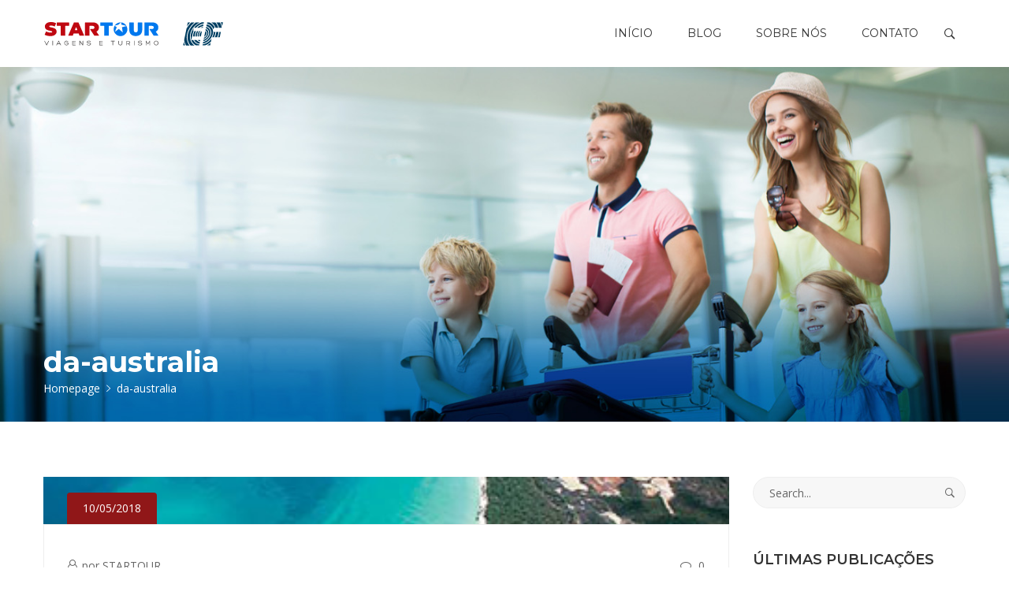

--- FILE ---
content_type: text/html; charset=UTF-8
request_url: https://startour.com.br/da-australia/
body_size: 48621
content:
<!DOCTYPE html>

<html dir="ltr" lang="pt-BR" prefix="og: https://ogp.me/ns#">

<head itemscope="itemscope" itemtype="https://schema.org/WebSite" >
    <meta charset="UTF-8">
    <meta name="viewport" content="width=device-width, initial-scale=1">
    <link rel="profile" href="https://gmpg.org/xfn/11">

    <title>da-australia - STARTOUR - Viagens e Turismo</title>

		<!-- All in One SEO 4.5.2.1 - aioseo.com -->
		<meta name="robots" content="max-image-preview:large" />
		<link rel="canonical" href="https://startour.com.br/da-australia/" />
		<meta name="generator" content="All in One SEO (AIOSEO) 4.5.2.1" />
		<meta property="og:locale" content="pt_BR" />
		<meta property="og:site_name" content="STARTOUR - Viagens e Turismo - Hotéis, passagens e aluguel de carros com preços incríveis só na STARTOUR! Reserve sua viagem: (91) 3205-0707" />
		<meta property="og:type" content="article" />
		<meta property="og:title" content="da-australia - STARTOUR - Viagens e Turismo" />
		<meta property="og:url" content="https://startour.com.br/da-australia/" />
		<meta property="og:image" content="https://startour.com.br/wp-content/uploads/2023/12/STARTOUR.png" />
		<meta property="og:image:secure_url" content="https://startour.com.br/wp-content/uploads/2023/12/STARTOUR.png" />
		<meta property="og:image:width" content="1000" />
		<meta property="og:image:height" content="528" />
		<meta property="article:published_time" content="2018-05-10T09:07:54+00:00" />
		<meta property="article:modified_time" content="2018-05-10T09:07:54+00:00" />
		<meta property="article:publisher" content="https://facebook.com/startourviagens" />
		<meta name="twitter:card" content="summary_large_image" />
		<meta name="twitter:title" content="da-australia - STARTOUR - Viagens e Turismo" />
		<meta name="twitter:image" content="https://startour.com.br/wp-content/uploads/2023/12/STARTOUR.png" />
		<script type="application/ld+json" class="aioseo-schema">
			{"@context":"https:\/\/schema.org","@graph":[{"@type":"BreadcrumbList","@id":"https:\/\/startour.com.br\/da-australia\/#breadcrumblist","itemListElement":[{"@type":"ListItem","@id":"https:\/\/startour.com.br\/#listItem","position":1,"name":"Dom\u00e9stica","item":"https:\/\/startour.com.br\/","nextItem":"https:\/\/startour.com.br\/da-australia\/#listItem"},{"@type":"ListItem","@id":"https:\/\/startour.com.br\/da-australia\/#listItem","position":2,"name":"da-australia","previousItem":"https:\/\/startour.com.br\/#listItem"}]},{"@type":"ItemPage","@id":"https:\/\/startour.com.br\/da-australia\/#itempage","url":"https:\/\/startour.com.br\/da-australia\/","name":"da-australia - STARTOUR - Viagens e Turismo","inLanguage":"pt-BR","isPartOf":{"@id":"https:\/\/startour.com.br\/#website"},"breadcrumb":{"@id":"https:\/\/startour.com.br\/da-australia\/#breadcrumblist"},"author":{"@id":"https:\/\/startour.com.br\/author\/startour_admin\/#author"},"creator":{"@id":"https:\/\/startour.com.br\/author\/startour_admin\/#author"},"datePublished":"2018-05-10T09:07:54-03:00","dateModified":"2018-05-10T09:07:54-03:00"},{"@type":"Organization","@id":"https:\/\/startour.com.br\/#organization","name":"STARTOUR - Viagens e Turismo","url":"https:\/\/startour.com.br\/","logo":{"@type":"ImageObject","url":"https:\/\/startour.com.br\/wp-content\/uploads\/2020\/11\/193.png","@id":"https:\/\/startour.com.br\/da-australia\/#organizationLogo","width":500,"height":500},"image":{"@id":"https:\/\/startour.com.br\/#organizationLogo"},"sameAs":["https:\/\/facebook.com\/startourviagens","https:\/\/instagram.com\/startourtonadisney\/"],"contactPoint":{"@type":"ContactPoint","telephone":"+559132050707","contactType":"Reservations"}},{"@type":"Person","@id":"https:\/\/startour.com.br\/author\/startour_admin\/#author","url":"https:\/\/startour.com.br\/author\/startour_admin\/","name":"STARTOUR","image":{"@type":"ImageObject","@id":"https:\/\/startour.com.br\/da-australia\/#authorImage","url":"https:\/\/secure.gravatar.com\/avatar\/dc011837753fe8a51ffdd7480cbd3d31?s=96&d=mm&r=g","width":96,"height":96,"caption":"STARTOUR"}},{"@type":"WebSite","@id":"https:\/\/startour.com.br\/#website","url":"https:\/\/startour.com.br\/","name":"STARTOUR - Viagens e Turismo","description":"Hot\u00e9is, passagens e aluguel de carros com pre\u00e7os incr\u00edveis s\u00f3 na STARTOUR! Reserve sua viagem: (91) 3205-0707","inLanguage":"pt-BR","publisher":{"@id":"https:\/\/startour.com.br\/#organization"}}]}
		</script>
		<!-- All in One SEO -->

<meta name="trp-slug" original="da-australia" content="da-australia" post-id="1150"/>
<link rel='dns-prefetch' href='//www.google.com' />
<link rel='dns-prefetch' href='//s.w.org' />
<link rel="alternate" type="application/rss+xml" title="Feed para STARTOUR - Viagens e Turismo &raquo;" href="https://startour.com.br/feed/" />
<link rel="alternate" type="application/rss+xml" title="Feed de comentários para STARTOUR - Viagens e Turismo &raquo;" href="https://startour.com.br/comments/feed/" />
<link rel="alternate" type="application/rss+xml" title="Feed de comentários para STARTOUR - Viagens e Turismo &raquo; da-australia" href="https://startour.com.br/feed/?attachment_id=1150" />
		<script type="text/javascript">
			window._wpemojiSettings = {"baseUrl":"https:\/\/s.w.org\/images\/core\/emoji\/12.0.0-1\/72x72\/","ext":".png","svgUrl":"https:\/\/s.w.org\/images\/core\/emoji\/12.0.0-1\/svg\/","svgExt":".svg","source":{"concatemoji":"https:\/\/startour.com.br\/wp-includes\/js\/wp-emoji-release.min.js?ver=5.4.18"}};
			/*! This file is auto-generated */
			!function(e,a,t){var n,r,o,i=a.createElement("canvas"),p=i.getContext&&i.getContext("2d");function s(e,t){var a=String.fromCharCode;p.clearRect(0,0,i.width,i.height),p.fillText(a.apply(this,e),0,0);e=i.toDataURL();return p.clearRect(0,0,i.width,i.height),p.fillText(a.apply(this,t),0,0),e===i.toDataURL()}function c(e){var t=a.createElement("script");t.src=e,t.defer=t.type="text/javascript",a.getElementsByTagName("head")[0].appendChild(t)}for(o=Array("flag","emoji"),t.supports={everything:!0,everythingExceptFlag:!0},r=0;r<o.length;r++)t.supports[o[r]]=function(e){if(!p||!p.fillText)return!1;switch(p.textBaseline="top",p.font="600 32px Arial",e){case"flag":return s([127987,65039,8205,9895,65039],[127987,65039,8203,9895,65039])?!1:!s([55356,56826,55356,56819],[55356,56826,8203,55356,56819])&&!s([55356,57332,56128,56423,56128,56418,56128,56421,56128,56430,56128,56423,56128,56447],[55356,57332,8203,56128,56423,8203,56128,56418,8203,56128,56421,8203,56128,56430,8203,56128,56423,8203,56128,56447]);case"emoji":return!s([55357,56424,55356,57342,8205,55358,56605,8205,55357,56424,55356,57340],[55357,56424,55356,57342,8203,55358,56605,8203,55357,56424,55356,57340])}return!1}(o[r]),t.supports.everything=t.supports.everything&&t.supports[o[r]],"flag"!==o[r]&&(t.supports.everythingExceptFlag=t.supports.everythingExceptFlag&&t.supports[o[r]]);t.supports.everythingExceptFlag=t.supports.everythingExceptFlag&&!t.supports.flag,t.DOMReady=!1,t.readyCallback=function(){t.DOMReady=!0},t.supports.everything||(n=function(){t.readyCallback()},a.addEventListener?(a.addEventListener("DOMContentLoaded",n,!1),e.addEventListener("load",n,!1)):(e.attachEvent("onload",n),a.attachEvent("onreadystatechange",function(){"complete"===a.readyState&&t.readyCallback()})),(n=t.source||{}).concatemoji?c(n.concatemoji):n.wpemoji&&n.twemoji&&(c(n.twemoji),c(n.wpemoji)))}(window,document,window._wpemojiSettings);
		</script>
		<style type="text/css">
img.wp-smiley,
img.emoji {
	display: inline !important;
	border: none !important;
	box-shadow: none !important;
	height: 1em !important;
	width: 1em !important;
	margin: 0 .07em !important;
	vertical-align: -0.1em !important;
	background: none !important;
	padding: 0 !important;
}
</style>
	<link rel='stylesheet' id='wp-block-library-css'  href='https://startour.com.br/wp-includes/css/dist/block-library/style.min.css?ver=5.4.18' type='text/css' media='all' />
<link rel='stylesheet' id='rs-plugin-settings-css'  href='https://startour.com.br/wp-content/plugins/revolution-slider/public/assets/css/settings.css?ver=5.4.7.4' type='text/css' media='all' />
<style id='rs-plugin-settings-inline-css' type='text/css'>
#rs-demo-id {}
</style>
<link rel='stylesheet' id='trp-language-switcher-style-css'  href='https://startour.com.br/wp-content/plugins/translatepress-multilingual/assets/css/trp-language-switcher.css?ver=1.4.2' type='text/css' media='all' />
<link rel='stylesheet' id='goto-theme-style-css'  href='https://startour.com.br/wp-content/themes/goto/style.css?ver=5.4.18' type='text/css' media='all' />
<style id='goto-theme-style-inline-css' type='text/css'>
@media ( min-width: 992px ){.header-layout-1 .header-box{background-color:#fff;}.header-layout-1 #theme-search-btn,.header-layout-1 .theme-primary-menu > li > a{font-family:Montserrat, Helvetica, Arial, sans-serif;font-size:14px;font-weight:400;text-transform:none;color:#333;}.header-layout-1 .theme-primary-menu .sub-menu a{font-family:Montserrat, Helvetica, Arial, sans-serif;font-size:13px;font-weight:400;text-transform:none;color:#333;}.header-layout-2 .header-box{background-color:rgba(255, 255, 255, 0);}.header-layout-2 #theme-search-btn,.header-layout-2 .theme-primary-menu > li > a{font-family:Montserrat, Helvetica, Arial, sans-serif;font-size:14px;font-weight:600;letter-spacing:0px;text-transform:none;color:#fff;}.header-layout-2 .theme-primary-menu .sub-menu a{font-family:Montserrat, Helvetica, Arial, sans-serif;font-size:13px;font-weight:400;text-transform:none;color:#333;}.header-layout-3 .header-box{background-color:rgba(10,10,10,0);}.header-layout-3 .search-btn,.header-layout-3 .tel-number,.header-layout-3 .theme-primary-menu > li > a{font-family:Montserrat, Helvetica, Arial, sans-serif;font-size:14px;font-weight:600;text-transform:none;color:#333;}.header-layout-3 .theme-primary-menu .sub-menu a{font-family:Montserrat, Helvetica, Arial, sans-serif;font-size:13px;font-weight:600;text-transform:none;color:#8f8f8f;}}.header-layout-1 #theme-search-btn:hover,.header-layout-1 .theme-primary-menu .mega-menu-row .sub-menu a:hover,.header-layout-1 .theme-primary-menu > li > a:hover,.header-layout-1 .theme-primary-menu > li.current-menu-ancestor > a,.header-layout-1 .theme-primary-menu > li.current-menu-parent > a,.header-layout-1 .theme-primary-menu > li.current_page_ancestor > a,.header-layout-1 .theme-primary-menu > li.current_page_parent > a,.header-layout-1 .theme-primary-menu > li:hover > a,.header-layout-1 .theme-primary-menu > li:not(.menu-item-has-mega-menu) ul a:hover,.header-layout-1 .theme-primary-menu li ul a:hover,.header-layout-1 .theme-primary-menu li.current-menu-item > a{color:#ec5849;}.header-layout-2 #theme-search-btn:hover,.header-layout-2 .theme-primary-menu .mega-menu-row .sub-menu a:hover,.header-layout-2 .theme-primary-menu > li > a:hover,.header-layout-2 .theme-primary-menu > li.current-menu-ancestor > a,.header-layout-2 .theme-primary-menu > li.current-menu-parent > a,.header-layout-2 .theme-primary-menu > li.current_page_ancestor > a,.header-layout-2 .theme-primary-menu > li.current_page_parent > a,.header-layout-2 .theme-primary-menu > li:hover > a,.header-layout-2 .theme-primary-menu > li:not(.menu-item-has-mega-menu) ul a:hover,.header-layout-2 .theme-primary-menu li ul a:hover,.header-layout-2 .theme-primary-menu li.current-menu-item > a{color:#901718;}.header-layout-3 .theme-primary-menu .mega-menu-row .sub-menu a:hover,.header-layout-3 .theme-primary-menu > li > a:hover,.header-layout-3 .theme-primary-menu > li.current-menu-ancestor > a,.header-layout-3 .theme-primary-menu > li.current-menu-parent > a,.header-layout-3 .theme-primary-menu > li.current_page_ancestor > a,.header-layout-3 .theme-primary-menu > li.current_page_parent > a,.header-layout-3 .theme-primary-menu > li:hover > a,.header-layout-3 .theme-primary-menu > li:not(.menu-item-has-mega-menu) ul a:hover,.header-layout-3 .theme-primary-menu li ul a:hover,.header-layout-3 .theme-primary-menu li.current-menu-item > a{color:#ec5849;}.page-title, .crums-item, .crums-item span{color:#ffffff;}.page-header{height:450px;margin-bottom:70px;background-image:url("https://startour.com.br/wp-content/uploads/2019/02/banner_dicas_viagem.jpg");background-color:#222;background-repeat:no-repeat;background-position:right top;background-attachment:scroll;-webkit-background-size:cover;-moz-background-size:cover;-ms-background-size:cover;-o-background-size:cover;background-size:cover;}.page-header .container{justify-content:flex-end;align-items:flex-start;}.single-ht_tour #main{background-color:#f6f6f6;}#clear-all-key,.back-to-home:hover,.bl-read-more,.comment-info a,.content-wrap .blog-read-more,.elementor-shortcode .wpcf7 form input.wpcf7-submit:hover,.footer-subscribe-form button:hover,.form-submit input[type="submit"]:hover,.tour-price span,.tour-table-info .editor-icon-untick,.wd-dest-layout-carousel .wdd-item:hover .wddc-name,.wd-dest-layout-grid .wdd-item:hover .wddc-name,.wpcf7-form input[type="submit"]:hover,a:hover{color:#901718;}.back-to-home,.comment-info a:hover,.cover-image time,.elementor-shortcode .wpcf7 form input.wpcf7-submit,.footer-subscribe-form button,.form-submit input[type="submit"],.landing-btn,.page-numbers.current,.place-search-spn button,.theme-menu-label,.tli-price,.tour-acc-item:first-of-type:after,.tour-acc-item:last-of-type:after,.tour-section-title:before,.trh-price-box,.wd-blog-list .bl-date,.wd-dest-layout-carousel .wddc-price,.wd-dest-layout-grid .wddc-price,.wd-tours-layout-carousel .wdt-percent-sale,.wd-tours-layout-carousel .wdt-url-btn:hover,.wpcf7-form input[type="submit"]{background-color:#901718;}#preloader:before,.back-to-home,.comment-info a,.elementor-shortcode .wpcf7 form input.wpcf7-submit,.footer-subscribe-form button,.form-submit input[type="submit"],.tagcloud a:hover:before,.wd-tours-layout-carousel .wdt-url-btn,.widget_tag_cloud a:hover,.wpcf7-form input[type="submit"]{border-color:#901718;}.tour-navbox a.active{border-bottom-color:#901718;}blockquote{border-left-color:#901718;}.rating .fa.fa-star.voted,.rating-stars:before,.tl-view-btn.active,.tour-contactform-tick span,.tour-desc-icon,.tour-table-info .editor-icon-tick,.tour-view-list .tlc-cat:before,.wrap-rating.in-post .rating:hover .fa.fa-star.over{color:#03ab96;}#tl-topbar:before,.dp:before, .dp-days a:hover, .dp-days a.dp-current, .dp-selected,.single-tour-2 .tour-lightbox-btn,.tl-sidebar-block .slider-fill,.tl-sidebar-title,.tour-acc-item:not(:first-of-type):not(:last-of-type):after,.tour-average,.wdp-sticky{background-color:#03ab96;}.dp-days .dp-day-today,.tl-view-btn.active{border-color:#03ab96;}.tour-price-box,.tour-sale-rate:after{border-top-color:#03ab96;}body{font-family:"Open Sans", Helvetica, Arial, sans-serif;font-size:14px;font-weight:400;letter-spacing:0px;line-height:24px;text-transform:none;color:#666666;}.wd-dest-layout-carousel .wdd-item:hover .wddc-count,.wd-dest-layout-grid .wdd-item:hover .wddc-count,a,button,input,select,textarea{color:#666666;}button,input,select,textarea{font-size:14px;font-family:"Open Sans", Helvetica, Arial, sans-serif;}.tl-term-list input:checked + label >span:before{background-color:#666666;}h1, h2, h3, h4, h5, h6{font-family:Montserrat, Helvetica, Arial, sans-serif;font-weight:700;line-height:1.2em;text-transform:none;color:#333;}#tl-results-count,.landing-btn,.place-search-spn button,.tl-sidebar-title,.tl-topbar-sortby,.tl-view-as span:first-child,.tour-view-list .tlc-short-info strong,.wd-tours-layout-carousel .wdt-price,.wpcf7-form input[type="submit"]{font-family:Montserrat, Helvetica, Arial, sans-serif;}.tour-table-info td:first-of-type{color:#333;}h1{font-size:42px;}h2{font-size:36px;}h3{font-size:30px;}h4{font-size:24px;}h5{font-size:20px;}h6{font-size:18px;}.theme-footer,.theme-footer .widget-title,.theme-footer a{color:#222222;}.theme-footer{background-image:url("https://startour.com.br/wp-content/uploads/2018/04/footer_bg.jpg");background-color:#ffffff;background-repeat:no-repeat;background-position:center bottom;background-attachment:scroll;-webkit-background-size:cover;-moz-background-size:cover;-ms-background-size:cover;-o-background-size:cover;background-size:cover;}.theme-footer-menu .sub-menu{background-image:url("https://startour.com.br/wp-content/uploads/2018/04/footer_bg.jpg");background-color:#ffffff;background-repeat:no-repeat;background-position:center bottom;background-attachment:scroll;-webkit-background-size:cover;-moz-background-size:cover;-ms-background-size:cover;-o-background-size:cover;background-size:cover;}
</style>
<link rel='stylesheet' id='font-awesome-css'  href='https://startour.com.br/wp-content/plugins/elementor/assets/lib/font-awesome/css/font-awesome.min.css?ver=4.7.0' type='text/css' media='all' />
<link rel='stylesheet' id='qlwapp-css'  href='https://startour.com.br/wp-content/plugins/wp-whatsapp-chat/assets/frontend/css/qlwapp.min.css?ver=4.6.5' type='text/css' media='all' />
<script>if (document.location.protocol != "https:") {document.location = document.URL.replace(/^http:/i, "https:");}</script><script type='text/javascript' src='https://startour.com.br/wp-includes/js/jquery/jquery.js?ver=1.12.4-wp'></script>
<script type='text/javascript' src='https://startour.com.br/wp-includes/js/jquery/jquery-migrate.min.js?ver=1.4.1'></script>
<script type='text/javascript' src='https://startour.com.br/wp-content/plugins/revolution-slider/public/assets/js/jquery.themepunch.tools.min.js?ver=5.4.7.4'></script>
<script type='text/javascript' src='https://startour.com.br/wp-content/plugins/revolution-slider/public/assets/js/jquery.themepunch.revolution.min.js?ver=5.4.7.4'></script>
<link rel='https://api.w.org/' href='https://startour.com.br/wp-json/' />
<link rel="EditURI" type="application/rsd+xml" title="RSD" href="https://startour.com.br/xmlrpc.php?rsd" />
<link rel="wlwmanifest" type="application/wlwmanifest+xml" href="https://startour.com.br/wp-includes/wlwmanifest.xml" /> 
<meta name="generator" content="WordPress 5.4.18" />
<link rel='shortlink' href='https://startour.com.br/?p=1150' />
<link rel="alternate" type="application/json+oembed" href="https://startour.com.br/wp-json/oembed/1.0/embed?url=https%3A%2F%2Fstartour.com.br%2Fda-australia%2F" />
<link rel="alternate" type="text/xml+oembed" href="https://startour.com.br/wp-json/oembed/1.0/embed?url=https%3A%2F%2Fstartour.com.br%2Fda-australia%2F&#038;format=xml" />
<link rel="alternate" hreflang="pt-BR" href="https://startour.com.br/da-australia/"/>
<!-- Facebook Pixel Code -->
<script type='text/javascript'>
!function(f,b,e,v,n,t,s){if(f.fbq)return;n=f.fbq=function(){n.callMethod?
n.callMethod.apply(n,arguments):n.queue.push(arguments)};if(!f._fbq)f._fbq=n;
n.push=n;n.loaded=!0;n.version='2.0';n.queue=[];t=b.createElement(e);t.async=!0;
t.src=v;s=b.getElementsByTagName(e)[0];s.parentNode.insertBefore(t,s)}(window,
document,'script','https://connect.facebook.net/en_US/fbevents.js');
</script>
<!-- End Facebook Pixel Code -->
<script type='text/javascript'>
  fbq('init', '406529320894966', {}, {
    "agent": "wordpress-5.4.18-3.0.6"
});
</script><script type='text/javascript'>
  fbq('track', 'PageView', []);
</script>
<!-- Facebook Pixel Code -->
<noscript>
<img height="1" width="1" style="display:none" alt="fbpx"
src="https://www.facebook.com/tr?id=406529320894966&ev=PageView&noscript=1" />
</noscript>
<!-- End Facebook Pixel Code -->
<style type="text/css">.recentcomments a{display:inline !important;padding:0 !important;margin:0 !important;}</style><meta name="generator" content="Powered by Slider Revolution 5.4.7.4 - responsive, Mobile-Friendly Slider Plugin for WordPress with comfortable drag and drop interface." />
<link rel="icon" href="https://startour.com.br/wp-content/uploads/2020/11/cropped-193-32x32.png" sizes="32x32" />
<link rel="icon" href="https://startour.com.br/wp-content/uploads/2020/11/cropped-193-192x192.png" sizes="192x192" />
<link rel="apple-touch-icon" href="https://startour.com.br/wp-content/uploads/2020/11/cropped-193-180x180.png" />
<meta name="msapplication-TileImage" content="https://startour.com.br/wp-content/uploads/2020/11/cropped-193-270x270.png" />
<script type="text/javascript">function setREVStartSize(e){									
						try{ e.c=jQuery(e.c);var i=jQuery(window).width(),t=9999,r=0,n=0,l=0,f=0,s=0,h=0;
							if(e.responsiveLevels&&(jQuery.each(e.responsiveLevels,function(e,f){f>i&&(t=r=f,l=e),i>f&&f>r&&(r=f,n=e)}),t>r&&(l=n)),f=e.gridheight[l]||e.gridheight[0]||e.gridheight,s=e.gridwidth[l]||e.gridwidth[0]||e.gridwidth,h=i/s,h=h>1?1:h,f=Math.round(h*f),"fullscreen"==e.sliderLayout){var u=(e.c.width(),jQuery(window).height());if(void 0!=e.fullScreenOffsetContainer){var c=e.fullScreenOffsetContainer.split(",");if (c) jQuery.each(c,function(e,i){u=jQuery(i).length>0?u-jQuery(i).outerHeight(!0):u}),e.fullScreenOffset.split("%").length>1&&void 0!=e.fullScreenOffset&&e.fullScreenOffset.length>0?u-=jQuery(window).height()*parseInt(e.fullScreenOffset,0)/100:void 0!=e.fullScreenOffset&&e.fullScreenOffset.length>0&&(u-=parseInt(e.fullScreenOffset,0))}f=u}else void 0!=e.minHeight&&f<e.minHeight&&(f=e.minHeight);e.c.closest(".rev_slider_wrapper").css({height:f})					
						}catch(d){console.log("Failure at Presize of Slider:"+d)}						
					};</script>
            <style>
              :root { 
                              }
                                        </style>
            </head>

<body data-rsssl=1 class="attachment attachment-template-default single single-attachment postid-1150 attachmentid-1150 attachment-jpeg wp-custom-logo translatepress-pt_BR goto-version-1-3 single-not-tour elementor-default">
    <div id="theme-container">
    	<div id="theme-menu-layout">
        	                    <div class="theme-header-layout header-layout-1">
                        <header class="header-box">
                            
                            <div class="container" >
                                                <figure  class="theme-logo" itemscope itemtype="http://schema.org/Organization">
                    <a class="logo" href="https://startour.com.br/" itemprop="url">
                        <img
                            src="https://startour.com.br/wp-content/uploads/2020/02/startour_logo_cor-1.svg"
                            alt="Logo image"
                            itemprop="logo" >
                                            </a>
                    <figcaption class="screen-reader-text">STARTOUR &#8211; Viagens e Turismo</figcaption>
                </figure>
            
                                <span class="screen-reader-text">Primary Menu</span>
                                <div class="theme-menu-box">
                                    <ul id="menu-principal" class="theme-primary-menu"><li id="menu-item-1899" class="menu-item menu-item-type-post_type menu-item-object-page menu-item-home menu-item-1899"><a href="https://startour.com.br/" >INÍCIO</a></li>
<li id="menu-item-2594" class="menu-item menu-item-type-custom menu-item-object-custom menu-item-2594"><a href="http://travel4all.com.br" >BLOG</a></li>
<li id="menu-item-1748" class="menu-item menu-item-type-post_type menu-item-object-page menu-item-1748"><a href="https://startour.com.br/sobre/" >SOBRE NÓS</a></li>
<li id="menu-item-1747" class="menu-item menu-item-type-post_type menu-item-object-page menu-item-1747"><a href="https://startour.com.br/contato/" >CONTATO</a></li>
</ul>                                    <button id="theme-search-btn" class="ion-ios-search-strong"></button>
                                </div>
                            </div>
                        </header>
                        <span id="menu-overlay"></span>
                    </div>
                            </div>
        <div id="theme-page-header">
        	                <div class="page-header"  id="page-header-parallax" data-speed="5">
                    <div class="container">
                                                <h1 class="page-title entry-title">da-australia</h1>
                        <div id="theme-bread">
                            
    <div class="crumbs" itemscope="itemscope" itemtype="https://schema.org/BreadcrumbList" >
                                    <span class="crums-item first-item" itemprop="itemListElement" itemscope itemtype="http://schema.org/ListItem">
                                    <a itemprop="item" href="https://startour.com.br/"><span itemprop="name">Homepage</span></a><meta itemprop="position" content="1" /></span>
                
                                                    <span class="crums-item last-item" itemprop="itemListElement" itemscope itemtype="http://schema.org/ListItem"><span itemprop="name">da-australia</span><meta itemprop="position" content="2" /></span>
                        </div>
                        </div>
                    </div>
                </div>
                	</div>
    	            <form id="theme-search-form" class="dialog" method="get" action="https://startour.com.br/">
                <div class="dialog-content container">
                    <label class="sr-only">Search for:</label>
                    <input type="text" placeholder="Search..." name="s" required />
                    <span>Hit Enter to search or Esc key to close</span>
                </div>
                <span id="theme-search-form-overlay" class="dialog-overlay"></span>
            </form>
        
        
<div class="container">
    <div class="row">
                <main id="main" class="col-md-9 col-lg-9">
            <div class="blog-article" itemscope="itemscope" itemtype="https://schema.org/Blog" >
    <article id="post-1150" class="post-1150 attachment type-attachment status-inherit hentry" itemscope="itemscope" itemtype="https://schema.org/BlogPosting" >
        <div itemprop="mainEntityOfPage">
                            <div class="cover-image" itemscope="itemscope" itemprop="image" itemtype="http://schema.org/ImageObject" >
                    <img src="https://startour.com.br/wp-content/uploads/2018/05/da-australia.jpg" alt="Blog thumbnail">
                    <meta itemprop="url" content="https://startour.com.br/wp-content/uploads/2018/05/da-australia.jpg" />
                    <meta itemprop="width" content="370" />
                    <meta itemprop="height" content="370" />
                    <time itemprop="datePublished" datetime="2018-05-10T09:07:54-03:00">10/05/2018</time>
                </div>
                        <div class="content-wrap">
                <header class="entry-header">
                    <h1 class="entry-title screen-reader-text">da-australia</h1>                </header>
                <ul class="entry-meta goto_post_info">
                                <li itemprop="datePublished" content="2018-05-10T09:07:54-03:00" class="screen-reader-text">
                10/05/2018            </li>
            <li itemprop="author" class="if-author">
                <span>por </span>
                <a href="https://startour.com.br/author/startour_admin/" title="Posts de STARTOUR" rel="author">STARTOUR</a>            </li>
            
            
                        <li itemprop="commentCount" class="if-comment">
                <a href="https://startour.com.br/da-australia/#respond" class="if-comment-link">
                    0                </a>
            </li>
                            </ul>
                <div class="entry-summary">            <div class="screen-reader-text">
                                <h2 itemprop="headline" >da-australia</h2>

                                    <span itemscope="itemscope" itemprop="image" itemtype="http://schema.org/ImageObject" >
                        <img src="https://startour.com.br/wp-content/themes/goto/images/thumbnail-default.jpg" alt="Thumbnail">
                        <meta itemprop="url" content="https://startour.com.br/wp-content/themes/goto/images/thumbnail-default.jpg" />
                        <meta itemprop="width" content="100" />
                        <meta itemprop="height" content="90" />
                    </span>
                
                                <span class="author" itemprop="publisher" itemscope="itemscope" itemtype="http://schema.org/Organization" >
                    <span itemprop="logo" itemscope="itemscope" itemtype="https://schema.org/ImageObject" >
                        <meta itemprop="url" content="https://startour.com.br/" />
                        <meta itemprop="width" content="100" />
                        <meta itemprop="height" content="100" />
                    </span>
                    <meta itemprop="name" content="STARTOUR" />
                </span>

                                <span itemprop="dateModified" class="updated">
                    <time datetime="2018-05-10">
                        10/05/2018                    </time>
                </span>

                                <span itemprop="datePublished" content="2018-05-10T09:07:54-03:00">2018-05-10T09:07:54-03:00</span>

                                <span itemprop="articleSection"></span>
            </div>
        </div>
                <div class="entry-content" itemprop="text" >
                    <p class="attachment"><a href='https://startour.com.br/wp-content/uploads/2018/05/da-australia.jpg'><img width="300" height="300" src="https://startour.com.br/wp-content/uploads/2018/05/da-australia-300x300.jpg" class="attachment-medium size-medium" alt="" srcset="https://startour.com.br/wp-content/uploads/2018/05/da-australia-300x300.jpg 300w, https://startour.com.br/wp-content/uploads/2018/05/da-australia-150x150.jpg 150w, https://startour.com.br/wp-content/uploads/2018/05/da-australia.jpg 370w" sizes="(max-width: 300px) 100vw, 300px" /></a></p>
                </div>
                <footer class="entry-footer">
                                    </footer>
            </div>
        </div>
    </article>
</div>
<div id="comments" class="comments-area">
        
    	<div id="respond" class="comment-respond">
		<h5 id="reply-title" class="comment-reply-title">Escrever comentário <small><a rel="nofollow" id="cancel-comment-reply-link" href="/da-australia/#respond" style="display:none;">Cancelar resposta</a></small></h5><form action="https://startour.com.br/wp-comments-post.php" method="post" id="commentform" class="comment-form" novalidate><p class="comment-notes"><span id="email-notes">O seu endereço de e-mail não será publicado.</span> Campos obrigatórios são marcados com <span class="required">*</span></p><div class="cmt-field cmt-textarea"><label>Comentário:</label><textarea id="comment" name="comment" required></textarea></div><div class="cmt-field cmt-input"><label>E-mail *:</label><input id="email" type="email" name="email" value="" required></div>
<div class="cmt-field cmt-input"><label>Nome *:</label><input id="author" type="text" name="author" value="" required></div>
<p class="form-submit"><input name="submit" type="submit" id="submit" class="submit" value="Postar comentário" /> <input type='hidden' name='comment_post_ID' value='1150' id='comment_post_ID' />
<input type='hidden' name='comment_parent' id='comment_parent' value='0' />
</p></form>	</div><!-- #respond -->
	</div>        </main>

        <div class="col-md-3">
            
<aside class="widget-area">
	<aside id="search-3" class="widget widget_search"><form role="search" method="get" class="search-form" action="https://startour.com.br/" ><label class="screen-reader-text">Search for:</label><input type="text" class="search-field" placeholder="Search..." value="" name="s" required/><button type="submit" class="search-submit ion-ios-search-strong"></button></form></aside><aside id="goto_recent_posts_with_thumbnail-2" class="widget widget_recent_posts_thumbnail"><h6 class="widget-title">ÚLTIMAS PUBLICAÇÕES</h6>
    <div class="widget_recent_post_thumbnail_item">
        <a href="https://startour.com.br/startour-ultrapassa-4-milhoes-de-visualizacoes-no-instagram/" class="blog-recent-post-thumbnail-img">
            <img width="70" height="70" src="https://startour.com.br/wp-content/uploads/2025/08/STARTOUR-redes-4-milhoes-instagram-150x150.jpg" class="attachment-70x70x1 size-70x70x1 wp-post-image" alt="STARTOUR ultrapassa 4 milhões de visualizações no Instagram" />       </a>
        <div class="blog-recent-post-thumbnail-sumary">
            <a href="https://startour.com.br/startour-ultrapassa-4-milhoes-de-visualizacoes-no-instagram/">STARTOUR ultrapassa 4 milhões de visualizações no Instagram</a>
            <span>04/08/2025</span>
        </div>
    </div>


    <div class="widget_recent_post_thumbnail_item">
        <a href="https://startour.com.br/startour-encerra-temporada-disney-2025-e-promete-novidades-para-2026/" class="blog-recent-post-thumbnail-img">
            <img width="70" height="70" src="https://startour.com.br/wp-content/uploads/2025/08/WhatsApp-Image-2025-08-04-at-15.40.16-150x150.jpeg" class="attachment-70x70x1 size-70x70x1 wp-post-image" alt="STARTOUR encerra temporada Disney 2025 e promete novidades para 2026" />       </a>
        <div class="blog-recent-post-thumbnail-sumary">
            <a href="https://startour.com.br/startour-encerra-temporada-disney-2025-e-promete-novidades-para-2026/">STARTOUR encerra temporada Disney 2025 e promete novidades para 2026</a>
            <span>04/08/2025</span>
        </div>
    </div>


    <div class="widget_recent_post_thumbnail_item">
        <a href="https://startour.com.br/startour-aviao-fretado/" class="blog-recent-post-thumbnail-img">
            <img width="70" height="70" src="https://startour.com.br/wp-content/uploads/2024/06/aviao_startour-150x150.jpg" class="attachment-70x70x1 size-70x70x1 wp-post-image" alt="STARTOUR freta avião exclusivo para passageiros da temporada Disney 2024" />       </a>
        <div class="blog-recent-post-thumbnail-sumary">
            <a href="https://startour.com.br/startour-aviao-fretado/">STARTOUR freta avião exclusivo para passageiros da temporada Disney 2024</a>
            <span>07/06/2024</span>
        </div>
    </div>

</aside><aside id="categories-3" class="widget widget_categories"><h6 class="widget-title">CATEGORIAS</h6>		<ul>
				<li class="cat-item cat-item-77"><a href="https://startour.com.br/category/anvisa/">ANVISA</a> (1)
</li>
	<li class="cat-item cat-item-61"><a href="https://startour.com.br/category/disney/">Disney</a> (1)
</li>
	<li class="cat-item cat-item-68"><a href="https://startour.com.br/category/excursoes-startour/">Excursões STARTOUR</a> (5)
</li>
	<li class="cat-item cat-item-58"><a href="https://startour.com.br/category/noticias/">Notícias</a> (4)
</li>
	<li class="cat-item cat-item-78"><a href="https://startour.com.br/category/temporada-2025/">Temporada 2025</a> (1)
</li>
		</ul>
			</aside><aside id="tag_cloud-2" class="widget widget_tag_cloud"><h6 class="widget-title">TAGS</h6><div class="tagcloud"><a href="https://startour.com.br/tag/american-airlines/" class="tag-cloud-link tag-link-63 tag-link-position-1" aria-label="American Airlines (1 item)">American Airlines</a>
<a href="https://startour.com.br/tag/dia-internacional-da-mulher/" class="tag-cloud-link tag-link-70 tag-link-position-2" aria-label="Dia Internacional da Mulher (1 item)">Dia Internacional da Mulher</a>
<a href="https://startour.com.br/tag/grupos-disney/" class="tag-cloud-link tag-link-75 tag-link-position-3" aria-label="Grupos Disney (1 item)">Grupos Disney</a>
<a href="https://startour.com.br/tag/hinode/" class="tag-cloud-link tag-link-71 tag-link-position-4" aria-label="Hinode (1 item)">Hinode</a>
<a href="https://startour.com.br/tag/israel/" class="tag-cloud-link tag-link-69 tag-link-position-5" aria-label="Israel (1 item)">Israel</a>
<a href="https://startour.com.br/tag/orlando/" class="tag-cloud-link tag-link-67 tag-link-position-6" aria-label="Orlando (1 item)">Orlando</a>
<a href="https://startour.com.br/tag/startour/" class="tag-cloud-link tag-link-64 tag-link-position-7" aria-label="STARTOUR (4 itens)">STARTOUR</a>
<a href="https://startour.com.br/tag/startourtonadisney/" class="tag-cloud-link tag-link-74 tag-link-position-8" aria-label="startourtonadisney (2 itens)">startourtonadisney</a>
<a href="https://startour.com.br/tag/temporada-disney-2019/" class="tag-cloud-link tag-link-76 tag-link-position-9" aria-label="temporada Disney 2019 (1 item)">temporada Disney 2019</a>
<a href="https://startour.com.br/tag/temporada-disney-2025/" class="tag-cloud-link tag-link-79 tag-link-position-10" aria-label="Temporada Disney 2025 (1 item)">Temporada Disney 2025</a>
<a href="https://startour.com.br/tag/universal/" class="tag-cloud-link tag-link-66 tag-link-position-11" aria-label="Universal (1 item)">Universal</a>
<a href="https://startour.com.br/tag/wtm-latin-america/" class="tag-cloud-link tag-link-72 tag-link-position-12" aria-label="WTM Latin America (1 item)">WTM Latin America</a></div>
</aside><aside id="media_image-2" class="widget widget_media_image"><a href="http://bit.ly/chatstartour"><img width="270" height="255" src="https://startour.com.br/wp-content/uploads/2019/02/banner_whats.jpg" class="image wp-image-1907  attachment-full size-full" alt="" style="max-width: 100%; height: auto;" /></a></aside></aside>        </div>
            </div>
</div>

            <footer class="theme-footer">
                                <div class="container">
                    <div class="row">
                        <div class="widget-box footer-col-4"><div class="footer-cta"><h3 class="text-center">Fale com um especialista: <span style="color: #901718">(91) 3205-0707</span></h3></div><aside id="nav_menu-2" class="widget footer-widget widget_nav_menu"><h6 class="widget-title">Institucional</h6><div class="menu-institucional-container"><ul id="menu-institucional" class="menu"><li id="menu-item-1749" class="menu-item menu-item-type-post_type menu-item-object-page menu-item-1749"><a href="https://startour.com.br/sobre/" >Sobre nós</a></li>
<li id="menu-item-1769" class="menu-item menu-item-type-post_type menu-item-object-page menu-item-1769"><a href="https://startour.com.br/privacidade/" >Política de privacidade</a></li>
<li id="menu-item-1770" class="menu-item menu-item-type-post_type menu-item-object-page menu-item-1770"><a href="https://startour.com.br/excelencia/" >Excelência STARTOUR</a></li>
<li id="menu-item-1771" class="menu-item menu-item-type-post_type menu-item-object-page menu-item-1771"><a href="https://startour.com.br/imprensa/" >Relações com a imprensa</a></li>
<li id="menu-item-1772" class="menu-item menu-item-type-post_type menu-item-object-page menu-item-1772"><a href="https://startour.com.br/trabalhe-conosco/" >Trabalhe conosco</a></li>
</ul></div></aside><aside id="nav_menu-3" class="widget footer-widget widget_nav_menu"><h6 class="widget-title">Para viajantes</h6><div class="menu-para-viajantes-container"><ul id="menu-para-viajantes" class="menu"><li id="menu-item-1760" class="menu-item menu-item-type-post_type menu-item-object-page menu-item-1760"><a href="https://startour.com.br/dicas-de-viagem/" >Dicas para sua viagem</a></li>
<li id="menu-item-1761" class="menu-item menu-item-type-post_type menu-item-object-page menu-item-1761"><a href="https://startour.com.br/vistos/" >Documentação e vistos</a></li>
<li id="menu-item-1762" class="menu-item menu-item-type-post_type menu-item-object-page menu-item-1762"><a href="https://startour.com.br/conversao-de-medidas/" >Conversão de medidas</a></li>
<li id="menu-item-1763" class="menu-item menu-item-type-post_type menu-item-object-page menu-item-1763"><a href="https://startour.com.br/alfandega/" >Alfândega</a></li>
<li id="menu-item-1764" class="menu-item menu-item-type-post_type menu-item-object-page menu-item-1764"><a href="https://startour.com.br/direitos-do-viajante/" >Direitos do viajante</a></li>
<li id="menu-item-2367" class="menu-item menu-item-type-post_type menu-item-object-page menu-item-2367"><a href="https://startour.com.br/achadoseperdidos/" >Objetos esquecidos</a></li>
<li id="menu-item-1765" class="menu-item menu-item-type-post_type menu-item-object-page menu-item-1765"><a href="https://startour.com.br/duty-free/" >Duty free shop</a></li>
<li id="menu-item-1766" class="menu-item menu-item-type-post_type menu-item-object-page menu-item-1766"><a href="https://startour.com.br/fuso-horario/" >Fuso horário</a></li>
<li id="menu-item-1767" class="menu-item menu-item-type-post_type menu-item-object-page menu-item-1767"><a href="https://startour.com.br/saude/" >Saúde</a></li>
<li id="menu-item-1768" class="menu-item menu-item-type-post_type menu-item-object-page menu-item-1768"><a href="https://startour.com.br/transporte-de-animais/" >Transporte de animais</a></li>
</ul></div></aside><aside id="nav_menu-4" class="widget footer-widget widget_nav_menu"><h6 class="widget-title">Para empresas</h6><div class="menu-para-empresas-container"><ul id="menu-para-empresas" class="menu"><li id="menu-item-2234" class="menu-item menu-item-type-post_type menu-item-object-page menu-item-2234"><a href="https://startour.com.br/executivo/" >Viagens a Negócios</a></li>
</ul></div></aside><aside id="goto_mailchimp_subscribe-6" class="widget footer-widget widget_goto_mailchimp_subscribe"><h6 class="widget-title">Inscreva-se agora!</h6>
<form action="https://startour.us10.list-manage.com/subscribe/post?u=a77a6d2d3503ccac438712d7e&#038;id=b8b324a0bb" method="post" name="footer-subscribe-form" class="footer-subscribe-form">
    <p>Já está de olho na sua próxima viagem e quer receber as melhores ofertas de passagens?</p>
	<input type="email" placeholder="Your e-mail@domain.com" name="email" required>
	<button type="submit" name="submit">Sign up</button>
</form>

</aside></div>                        <div class="footer-copyright">
                                                        <div class="footer-logo-wr">
                                                <a href="https://startour.com.br/" class="footer-logo">
                    <img src="https://startour.com.br/wp-content/uploads/2020/02/startour_logo_cor_rodape.svg" alt="Footer logo">
                </a>
                                        </div>

                            <div class="copy-content">
                                <ul id="menu-rodape" class="theme-footer-menu"><li id="menu-item-1780" class="menu-item menu-item-type-post_type menu-item-object-page menu-item-1780"><a href="https://startour.com.br/excelencia/" >EXCELÊNCIA STARTOUR</a></li>
<li id="menu-item-1781" class="menu-item menu-item-type-post_type menu-item-object-page menu-item-1781"><a href="https://startour.com.br/imprensa/" >RELAÇÕES COM A IMPRENSA</a></li>
<li id="menu-item-1782" class="menu-item menu-item-type-post_type menu-item-object-page menu-item-1782"><a href="https://startour.com.br/trabalhe-conosco/" >TRABALHE CONOSCO</a></li>
<li id="menu-item-1779" class="menu-item menu-item-type-post_type menu-item-object-page menu-item-1779"><a href="https://startour.com.br/contato/" >CONTATO</a></li>
</ul><p>Trav. Padre Eutiquio, 2154. Esquina com Timbiras. Belém - PA. 66033-720.<br />Fone: (91) 3205-0707 e-mail: <a href="mailto:startour@startour.com.br">startour@startour.com.br</a><br />Zemar Turismo Ltda - 00.678.208/0001-64.<br />© 2020 STARTOUR - Viagens e Turismo. Todos os direitos reservados.</p>                            </div>
                            
                            <div class="footer-right">
                                <span class="theme-social-icon">
    <a href="//twitter.com/startourbelem">.</a>
    <a href="//facebook.com/startourbelem">.</a>
    <a href="//instagram.com/startourbelem">.</a>
    <a href="//youtube.com/startourbelem">.</a>
</span><br><br><img src="https://startour.com.br/wp-content/uploads/2019/10/agencias_reguladoras.png" alt="" width="324" height="60" />
                            </div>
                        </div>
                    </div>
                </div>
            </footer>
        
        <span id="scroll-to-top" class="ion-ios-arrow-up"></span>
    </div>
    
    
    <!-- Facebook Pixel Event Code -->
    <script type='text/javascript'>
        document.addEventListener( 'wpcf7mailsent', function( event ) {
        if( "fb_pxl_code" in event.detail.apiResponse){
          eval(event.detail.apiResponse.fb_pxl_code);
        }
      }, false );
    </script>
    <!-- End Facebook Pixel Event Code -->
    <div id='fb-pxl-ajax-code'></div><div id="qlwapp" class="qlwapp-free qlwapp-button qlwapp-bottom-right qlwapp-hide qlwapp-rounded">
  <div class="qlwapp-container">
        <a class="qlwapp-toggle" 
       data-action="open" 
       data-phone="542215677768" 
       data-message="Hello! I&#039;m testing the WhatsApp Chat plugin @https://quadlayers.com" href="javascript:void(0);" target="_blank">
                <i class="qlwapp-icon qlwapp-whatsapp-icon"></i>
            <i class="qlwapp-close" data-action="close">&times;</i>
                <span class="qlwapp-text">Como posso te ajudar?</span>
          </a>
  </div>
</div>
<script type='text/javascript'>
/* <![CDATA[ */
var wpcf7 = {"apiSettings":{"root":"https:\/\/startour.com.br\/wp-json\/contact-form-7\/v1","namespace":"contact-form-7\/v1"}};
/* ]]> */
</script>
<script type='text/javascript' src='https://startour.com.br/wp-content/plugins/contact-form-7/includes/js/scripts.js?ver=5.1.9'></script>
<script type='text/javascript' src='https://www.google.com/recaptcha/api.js?render=6LdYxaUUAAAAAHKogifCe7uGdJH_GYLKu295mtL7&#038;ver=3.0'></script>
<script type='text/javascript' src='https://startour.com.br/wp-includes/js/comment-reply.min.js?ver=5.4.18'></script>
<script type='text/javascript' src='https://startour.com.br/wp-content/themes/goto/js/slim-menu-modified.js'></script>
<script type='text/javascript'>
/* <![CDATA[ */
var goto_ajax = {"url":"https:\/\/startour.com.br\/wp-admin\/admin-ajax.php"};
/* ]]> */
</script>
<script type='text/javascript' src='https://startour.com.br/wp-content/themes/goto/js/custom.js'></script>
<script type='text/javascript'>
document.addEventListener( 'DOMContentLoaded', function(){
                    var cmtForm = document.getElementById( 'commentform' );

                    if( ! cmtForm ) return;
                    
                    cmtForm.removeAttribute( 'novalidate' );
                } );
</script>
<script type='text/javascript' src='https://startour.com.br/wp-content/plugins/wp-whatsapp-chat/assets/frontend/js/qlwapp.min.js?ver=4.6.5'></script>
<script type='text/javascript' src='https://startour.com.br/wp-includes/js/wp-embed.min.js?ver=5.4.18'></script>
<script type='text/javascript' src='https://startour.com.br/wp-content/plugins/kirki/modules/webfont-loader/vendor-typekit/webfontloader.js?ver=3.0.28'></script>
<script type='text/javascript'>
WebFont.load({google:{families:['Montserrat:400,600,700:cyrillic,cyrillic-ext,devanagari,greek,greek-ext,khmer,latin,latin-ext,vietnamese,hebrew,arabic,bengali,gujarati,tamil,telugu,thai', 'Open Sans:400:cyrillic,cyrillic-ext,devanagari,greek,greek-ext,khmer,latin,latin-ext,vietnamese,hebrew,arabic,bengali,gujarati,tamil,telugu,thai']}});
</script>
<script type="text/javascript">
( function( sitekey, actions ) {

	document.addEventListener( 'DOMContentLoaded', function( event ) {
		var wpcf7recaptcha = {

			execute: function( action ) {
				grecaptcha.execute(
					sitekey,
					{ action: action }
				).then( function( token ) {
					var event = new CustomEvent( 'wpcf7grecaptchaexecuted', {
						detail: {
							action: action,
							token: token,
						},
					} );

					document.dispatchEvent( event );
				} );
			},

			executeOnHomepage: function() {
				wpcf7recaptcha.execute( actions[ 'homepage' ] );
			},

			executeOnContactform: function() {
				wpcf7recaptcha.execute( actions[ 'contactform' ] );
			},

		};

		grecaptcha.ready(
			wpcf7recaptcha.executeOnHomepage
		);

		document.addEventListener( 'change',
			wpcf7recaptcha.executeOnContactform, false
		);

		document.addEventListener( 'wpcf7submit',
			wpcf7recaptcha.executeOnHomepage, false
		);

	} );

	document.addEventListener( 'wpcf7grecaptchaexecuted', function( event ) {
		var fields = document.querySelectorAll(
			"form.wpcf7-form input[name='g-recaptcha-response']"
		);

		for ( var i = 0; i < fields.length; i++ ) {
			var field = fields[ i ];
			field.setAttribute( 'value', event.detail.token );
		}
	} );

} )(
	'6LdYxaUUAAAAAHKogifCe7uGdJH_GYLKu295mtL7',
	{"homepage":"homepage","contactform":"contactform"}
);
</script>
</body>
</html>

--- FILE ---
content_type: text/css
request_url: https://startour.com.br/wp-content/themes/goto/style.css?ver=5.4.18
body_size: 252672
content:
/*
* Theme Name: Goto
* Version: 1.3
* Description: Goto theme from Haintheme
* Author: Haintheme
* Author URI: http://themeforest.net/user/haintheme
* Theme URI: http://haintheme.com
* Text Domain: goto
* License: GNU General Public License version 3.0
* License URI: http://www.gnu.org/licenses/gpl-3.0.html
* Tags: custom-background, threaded-comments, custom-menu, featured-images, full-width-template, theme-options 
*/
/*
TABLE OF CONTENTS:
    # variables
    # mixins
        # _grid
        # animation-keyframe
        # calc
        # filter
        # flexbox
        # shadow
        # transform
        # transition
    # element
    # modules
    # site
        # general
        # blog
        # contact-form-7
        # page
        # tour
    # responsive
    # custom
        #admin
        #theme-custom
----------------------------------------------------------------*/
/* variables */
/* mixins */
.row {
  margin-left: -15px;
  margin-right: -15px;
}

.container {
  margin-right: auto;
  margin-left: auto;
  padding-left: 15px;
  padding-right: 15px;
}

@media (min-width: 768px) {
  .container {
    width: 750px;
  }
}

@media (min-width: 992px) {
  .container {
    width: 970px;
  }
}

@media (min-width: 1200px) {
  .container {
    width: 1200px;
  }
}

.container-fluid {
  margin-right: auto;
  margin-left: auto;
  padding-left: 15px;
  padding-right: 15px;
}

.col-xs-1, .col-sm-1, .col-md-1, .col-lg-1, .col-xs-2, .col-sm-2, .col-md-2, .col-lg-2, .col-xs-3, .col-sm-3, .col-md-3, .col-lg-3, .col-xs-4, .col-sm-4, .col-md-4, .col-lg-4, .col-xs-5, .col-sm-5, .col-md-5, .col-lg-5, .col-xs-6, .col-sm-6, .col-md-6, .col-lg-6, .col-xs-7, .col-sm-7, .col-md-7, .col-lg-7, .col-xs-8, .col-sm-8, .col-md-8, .col-lg-8, .col-xs-9, .col-sm-9, .col-md-9, .col-lg-9, .col-xs-10, .col-sm-10, .col-md-10, .col-lg-10, .col-xs-11, .col-sm-11, .col-md-11, .col-lg-11, .col-xs-12, .col-sm-12, .col-md-12, .col-lg-12 {
  position: relative;
  min-height: 1px;
  padding-left: 15px;
  padding-right: 15px;
}

.col-xs-1, .col-xs-2, .col-xs-3, .col-xs-4, .col-xs-5, .col-xs-6, .col-xs-7, .col-xs-8, .col-xs-9, .col-xs-10, .col-xs-11, .col-xs-12 {
  float: left;
}

.col-xs-1 {
  width: 8.33333%;
}

.col-xs-2 {
  width: 16.66667%;
}

.col-xs-3 {
  width: 25%;
}

.col-xs-4 {
  width: 33.33333%;
}

.col-xs-5 {
  width: 41.66667%;
}

.col-xs-6 {
  width: 50%;
}

.col-xs-7 {
  width: 58.33333%;
}

.col-xs-8 {
  width: 66.66667%;
}

.col-xs-9 {
  width: 75%;
}

.col-xs-10 {
  width: 83.33333%;
}

.col-xs-11 {
  width: 91.66667%;
}

.col-xs-12 {
  width: 100%;
}

@media (min-width: 768px) {
  .col-sm-1, .col-sm-2, .col-sm-3, .col-sm-4, .col-sm-5, .col-sm-6, .col-sm-7, .col-sm-8, .col-sm-9, .col-sm-10, .col-sm-11, .col-sm-12 {
    float: left;
  }
  .col-sm-1 {
    width: 8.33333%;
  }
  .col-sm-2 {
    width: 16.66667%;
  }
  .col-sm-3 {
    width: 25%;
  }
  .col-sm-4 {
    width: 33.33333%;
  }
  .col-sm-5 {
    width: 41.66667%;
  }
  .col-sm-6 {
    width: 50%;
  }
  .col-sm-7 {
    width: 58.33333%;
  }
  .col-sm-8 {
    width: 66.66667%;
  }
  .col-sm-9 {
    width: 75%;
  }
  .col-sm-10 {
    width: 83.33333%;
  }
  .col-sm-11 {
    width: 91.66667%;
  }
  .col-sm-12 {
    width: 100%;
  }
}

@media (min-width: 992px) {
  .col-md-1, .col-md-2, .col-md-3, .col-md-4, .col-md-5, .col-md-6, .col-md-7, .col-md-8, .col-md-9, .col-md-10, .col-md-11, .col-md-12 {
    float: left;
  }
  .col-md-1 {
    width: 8.33333%;
  }
  .col-md-2 {
    width: 16.66667%;
  }
  .col-md-3 {
    width: 25%;
  }
  .col-md-4 {
    width: 33.33333%;
  }
  .col-md-5 {
    width: 41.66667%;
  }
  .col-md-6 {
    width: 50%;
  }
  .col-md-7 {
    width: 58.33333%;
  }
  .col-md-8 {
    width: 66.66667%;
  }
  .col-md-9 {
    width: 75%;
  }
  .col-md-10 {
    width: 83.33333%;
  }
  .col-md-11 {
    width: 91.66667%;
  }
  .col-md-12 {
    width: 100%;
  }
}

@media (min-width: 1200px) {
  .col-lg-1, .col-lg-2, .col-lg-3, .col-lg-4, .col-lg-5, .col-lg-6, .col-lg-7, .col-lg-8, .col-lg-9, .col-lg-10, .col-lg-11, .col-lg-12 {
    float: left;
  }
  .col-lg-1 {
    width: 8.33333%;
  }
  .col-lg-2 {
    width: 16.66667%;
  }
  .col-lg-3 {
    width: 25%;
  }
  .col-lg-4 {
    width: 33.33333%;
  }
  .col-lg-5 {
    width: 41.66667%;
  }
  .col-lg-6 {
    width: 50%;
  }
  .col-lg-7 {
    width: 58.33333%;
  }
  .col-lg-8 {
    width: 66.66667%;
  }
  .col-lg-9 {
    width: 75%;
  }
  .col-lg-10 {
    width: 83.33333%;
  }
  .col-lg-11 {
    width: 91.66667%;
  }
  .col-lg-12 {
    width: 100%;
  }
}

/* custom */
/* filter */
.flex, .form-submit input[type="submit"], .ht-pagination li .page-numbers, .sticky-medal span, .search-submit, .wpcf7 .ajax-loader, .error404 .back-to-home, #theme-search-form, #scroll-to-top, .landing-item-url, .landing-btn, #preloader, .tour-desc-item, .tour-download-btn, .single-tour-2 .tour-lightbox-btn, .tli-price, .trh-price-box, .wd-tours-layout-carousel .wdt-percent-sale, .wd-tours-layout-carousel .wdt-url-btn, .menu-collapse-btn {
  display: -webkit-box;
  display: -webkit-flex;
  display: flex;
  -webkit-box-pack: center;
  justify-content: center;
  -webkit-box-align: center;
  align-items: center;
}

.inline-flex, .theme-header-layout:not(.header-layout-3) #theme-search-btn, .content-wrap .entry-footer .theme-social-icon a, .theme-page-links span, .footer-right .theme-social-icon a,
.page-footer-copyright .theme-social-icon a, .stars-bar, .tour-lightbox-btn, .tour-average, #tour-3-slider .tour-3-slide-item, .tl-view-btn, .tl-remove-key, .element-blog__item--format, .element-blog__item--meta-item, .wd-countdown-item {
  display: -webkit-inline-box;
  display: -webkit-inline-flex;
  display: inline-flex;
  -webkit-box-pack: center;
  justify-content: center;
  -webkit-box-align: center;
  align-items: center;
}

.ht-grid {
  margin-left: -15px;
  margin-right: -15px;
  min-height: 1px;
}

.ht-grid-item {
  padding-left: 15px;
  padding-right: 15px;
  float: left;
  min-height: 1px;
  min-height: 1px;
}

@media (min-width: 1024px) {
  .ht-grid-1 .not-real-slider:not(.tns-slider) {
    position: relative;
    float: left;
    width: 100% !important;
  }
  .ht-grid-1 .not-real-slider:not(.tns-slider):before {
    -webkit-animation: loading 0.75s infinite linear;
    animation: loading 0.75s infinite linear;
    height: 50px;
    width: 50px;
    border: 2px solid #333;
    border-right-color: rgba(0, 0, 0, 0);
    border-radius: 50%;
    display: inline-block;
    position: absolute;
    content: '';
    top: 50%;
    left: 50%;
    margin-top: -25px;
    margin-left: -25px;
  }
  .ht-grid-1 .not-real-slider:not(.tns-slider) .ht-grid-item {
    margin-bottom: 0;
    opacity: 0;
    visibility: hidden;
    pointer-events: none;
  }
  .ht-grid-1 .not-real-slider:not(.tns-slider) .ht-grid-item:nth-of-type(1) ~ .ht-grid-item {
    display: none;
  }
  .ht-grid-1 .ht-grid-item {
    width: calc( 100% / 1);
  }
  .ht-grid-1 .ht-grid-item:nth-of-type(1n+2) {
    clear: both;
  }
  .ht-grid-2 .not-real-slider:not(.tns-slider) {
    position: relative;
    float: left;
    width: 100% !important;
  }
  .ht-grid-2 .not-real-slider:not(.tns-slider):before {
    -webkit-animation: loading 0.75s infinite linear;
    animation: loading 0.75s infinite linear;
    height: 50px;
    width: 50px;
    border: 2px solid #333;
    border-right-color: rgba(0, 0, 0, 0);
    border-radius: 50%;
    display: inline-block;
    position: absolute;
    content: '';
    top: 50%;
    left: 50%;
    margin-top: -25px;
    margin-left: -25px;
  }
  .ht-grid-2 .not-real-slider:not(.tns-slider) .ht-grid-item {
    margin-bottom: 0;
    opacity: 0;
    visibility: hidden;
    pointer-events: none;
  }
  .ht-grid-2 .not-real-slider:not(.tns-slider) .ht-grid-item:nth-of-type(2) ~ .ht-grid-item {
    display: none;
  }
  .ht-grid-2 .ht-grid-item {
    width: calc( 100% / 2);
  }
  .ht-grid-2 .ht-grid-item:nth-of-type(2n+3) {
    clear: both;
  }
  .ht-grid-3 .not-real-slider:not(.tns-slider) {
    position: relative;
    float: left;
    width: 100% !important;
  }
  .ht-grid-3 .not-real-slider:not(.tns-slider):before {
    -webkit-animation: loading 0.75s infinite linear;
    animation: loading 0.75s infinite linear;
    height: 50px;
    width: 50px;
    border: 2px solid #333;
    border-right-color: rgba(0, 0, 0, 0);
    border-radius: 50%;
    display: inline-block;
    position: absolute;
    content: '';
    top: 50%;
    left: 50%;
    margin-top: -25px;
    margin-left: -25px;
  }
  .ht-grid-3 .not-real-slider:not(.tns-slider) .ht-grid-item {
    margin-bottom: 0;
    opacity: 0;
    visibility: hidden;
    pointer-events: none;
  }
  .ht-grid-3 .not-real-slider:not(.tns-slider) .ht-grid-item:nth-of-type(3) ~ .ht-grid-item {
    display: none;
  }
  .ht-grid-3 .ht-grid-item {
    width: calc( 100% / 3);
  }
  .ht-grid-3 .ht-grid-item:nth-of-type(3n+4) {
    clear: both;
  }
  .ht-grid-4 .not-real-slider:not(.tns-slider) {
    position: relative;
    float: left;
    width: 100% !important;
  }
  .ht-grid-4 .not-real-slider:not(.tns-slider):before {
    -webkit-animation: loading 0.75s infinite linear;
    animation: loading 0.75s infinite linear;
    height: 50px;
    width: 50px;
    border: 2px solid #333;
    border-right-color: rgba(0, 0, 0, 0);
    border-radius: 50%;
    display: inline-block;
    position: absolute;
    content: '';
    top: 50%;
    left: 50%;
    margin-top: -25px;
    margin-left: -25px;
  }
  .ht-grid-4 .not-real-slider:not(.tns-slider) .ht-grid-item {
    margin-bottom: 0;
    opacity: 0;
    visibility: hidden;
    pointer-events: none;
  }
  .ht-grid-4 .not-real-slider:not(.tns-slider) .ht-grid-item:nth-of-type(4) ~ .ht-grid-item {
    display: none;
  }
  .ht-grid-4 .ht-grid-item {
    width: calc( 100% / 4);
  }
  .ht-grid-4 .ht-grid-item:nth-of-type(4n+5) {
    clear: both;
  }
  .ht-grid-5 .not-real-slider:not(.tns-slider) {
    position: relative;
    float: left;
    width: 100% !important;
  }
  .ht-grid-5 .not-real-slider:not(.tns-slider):before {
    -webkit-animation: loading 0.75s infinite linear;
    animation: loading 0.75s infinite linear;
    height: 50px;
    width: 50px;
    border: 2px solid #333;
    border-right-color: rgba(0, 0, 0, 0);
    border-radius: 50%;
    display: inline-block;
    position: absolute;
    content: '';
    top: 50%;
    left: 50%;
    margin-top: -25px;
    margin-left: -25px;
  }
  .ht-grid-5 .not-real-slider:not(.tns-slider) .ht-grid-item {
    margin-bottom: 0;
    opacity: 0;
    visibility: hidden;
    pointer-events: none;
  }
  .ht-grid-5 .not-real-slider:not(.tns-slider) .ht-grid-item:nth-of-type(5) ~ .ht-grid-item {
    display: none;
  }
  .ht-grid-5 .ht-grid-item {
    width: calc( 100% / 5);
  }
  .ht-grid-5 .ht-grid-item:nth-of-type(5n+6) {
    clear: both;
  }
  .ht-grid-6 .not-real-slider:not(.tns-slider) {
    position: relative;
    float: left;
    width: 100% !important;
  }
  .ht-grid-6 .not-real-slider:not(.tns-slider):before {
    -webkit-animation: loading 0.75s infinite linear;
    animation: loading 0.75s infinite linear;
    height: 50px;
    width: 50px;
    border: 2px solid #333;
    border-right-color: rgba(0, 0, 0, 0);
    border-radius: 50%;
    display: inline-block;
    position: absolute;
    content: '';
    top: 50%;
    left: 50%;
    margin-top: -25px;
    margin-left: -25px;
  }
  .ht-grid-6 .not-real-slider:not(.tns-slider) .ht-grid-item {
    margin-bottom: 0;
    opacity: 0;
    visibility: hidden;
    pointer-events: none;
  }
  .ht-grid-6 .not-real-slider:not(.tns-slider) .ht-grid-item:nth-of-type(6) ~ .ht-grid-item {
    display: none;
  }
  .ht-grid-6 .ht-grid-item {
    width: calc( 100% / 6);
  }
  .ht-grid-6 .ht-grid-item:nth-of-type(6n+7) {
    clear: both;
  }
  .ht-grid-7 .not-real-slider:not(.tns-slider) {
    position: relative;
    float: left;
    width: 100% !important;
  }
  .ht-grid-7 .not-real-slider:not(.tns-slider):before {
    -webkit-animation: loading 0.75s infinite linear;
    animation: loading 0.75s infinite linear;
    height: 50px;
    width: 50px;
    border: 2px solid #333;
    border-right-color: rgba(0, 0, 0, 0);
    border-radius: 50%;
    display: inline-block;
    position: absolute;
    content: '';
    top: 50%;
    left: 50%;
    margin-top: -25px;
    margin-left: -25px;
  }
  .ht-grid-7 .not-real-slider:not(.tns-slider) .ht-grid-item {
    margin-bottom: 0;
    opacity: 0;
    visibility: hidden;
    pointer-events: none;
  }
  .ht-grid-7 .not-real-slider:not(.tns-slider) .ht-grid-item:nth-of-type(7) ~ .ht-grid-item {
    display: none;
  }
  .ht-grid-7 .ht-grid-item {
    width: calc( 100% / 7);
  }
  .ht-grid-7 .ht-grid-item:nth-of-type(7n+8) {
    clear: both;
  }
  .ht-grid-8 .not-real-slider:not(.tns-slider) {
    position: relative;
    float: left;
    width: 100% !important;
  }
  .ht-grid-8 .not-real-slider:not(.tns-slider):before {
    -webkit-animation: loading 0.75s infinite linear;
    animation: loading 0.75s infinite linear;
    height: 50px;
    width: 50px;
    border: 2px solid #333;
    border-right-color: rgba(0, 0, 0, 0);
    border-radius: 50%;
    display: inline-block;
    position: absolute;
    content: '';
    top: 50%;
    left: 50%;
    margin-top: -25px;
    margin-left: -25px;
  }
  .ht-grid-8 .not-real-slider:not(.tns-slider) .ht-grid-item {
    margin-bottom: 0;
    opacity: 0;
    visibility: hidden;
    pointer-events: none;
  }
  .ht-grid-8 .not-real-slider:not(.tns-slider) .ht-grid-item:nth-of-type(8) ~ .ht-grid-item {
    display: none;
  }
  .ht-grid-8 .ht-grid-item {
    width: calc( 100% / 8);
  }
  .ht-grid-8 .ht-grid-item:nth-of-type(8n+9) {
    clear: both;
  }
  .ht-grid-9 .not-real-slider:not(.tns-slider) {
    position: relative;
    float: left;
    width: 100% !important;
  }
  .ht-grid-9 .not-real-slider:not(.tns-slider):before {
    -webkit-animation: loading 0.75s infinite linear;
    animation: loading 0.75s infinite linear;
    height: 50px;
    width: 50px;
    border: 2px solid #333;
    border-right-color: rgba(0, 0, 0, 0);
    border-radius: 50%;
    display: inline-block;
    position: absolute;
    content: '';
    top: 50%;
    left: 50%;
    margin-top: -25px;
    margin-left: -25px;
  }
  .ht-grid-9 .not-real-slider:not(.tns-slider) .ht-grid-item {
    margin-bottom: 0;
    opacity: 0;
    visibility: hidden;
    pointer-events: none;
  }
  .ht-grid-9 .not-real-slider:not(.tns-slider) .ht-grid-item:nth-of-type(9) ~ .ht-grid-item {
    display: none;
  }
  .ht-grid-9 .ht-grid-item {
    width: calc( 100% / 9);
  }
  .ht-grid-9 .ht-grid-item:nth-of-type(9n+10) {
    clear: both;
  }
  .ht-grid-10 .not-real-slider:not(.tns-slider) {
    position: relative;
    float: left;
    width: 100% !important;
  }
  .ht-grid-10 .not-real-slider:not(.tns-slider):before {
    -webkit-animation: loading 0.75s infinite linear;
    animation: loading 0.75s infinite linear;
    height: 50px;
    width: 50px;
    border: 2px solid #333;
    border-right-color: rgba(0, 0, 0, 0);
    border-radius: 50%;
    display: inline-block;
    position: absolute;
    content: '';
    top: 50%;
    left: 50%;
    margin-top: -25px;
    margin-left: -25px;
  }
  .ht-grid-10 .not-real-slider:not(.tns-slider) .ht-grid-item {
    margin-bottom: 0;
    opacity: 0;
    visibility: hidden;
    pointer-events: none;
  }
  .ht-grid-10 .not-real-slider:not(.tns-slider) .ht-grid-item:nth-of-type(10) ~ .ht-grid-item {
    display: none;
  }
  .ht-grid-10 .ht-grid-item {
    width: calc( 100% / 10);
  }
  .ht-grid-10 .ht-grid-item:nth-of-type(10n+11) {
    clear: both;
  }
  .ht-grid-11 .not-real-slider:not(.tns-slider) {
    position: relative;
    float: left;
    width: 100% !important;
  }
  .ht-grid-11 .not-real-slider:not(.tns-slider):before {
    -webkit-animation: loading 0.75s infinite linear;
    animation: loading 0.75s infinite linear;
    height: 50px;
    width: 50px;
    border: 2px solid #333;
    border-right-color: rgba(0, 0, 0, 0);
    border-radius: 50%;
    display: inline-block;
    position: absolute;
    content: '';
    top: 50%;
    left: 50%;
    margin-top: -25px;
    margin-left: -25px;
  }
  .ht-grid-11 .not-real-slider:not(.tns-slider) .ht-grid-item {
    margin-bottom: 0;
    opacity: 0;
    visibility: hidden;
    pointer-events: none;
  }
  .ht-grid-11 .not-real-slider:not(.tns-slider) .ht-grid-item:nth-of-type(11) ~ .ht-grid-item {
    display: none;
  }
  .ht-grid-11 .ht-grid-item {
    width: calc( 100% / 11);
  }
  .ht-grid-11 .ht-grid-item:nth-of-type(11n+12) {
    clear: both;
  }
  .ht-grid-12 .not-real-slider:not(.tns-slider) {
    position: relative;
    float: left;
    width: 100% !important;
  }
  .ht-grid-12 .not-real-slider:not(.tns-slider):before {
    -webkit-animation: loading 0.75s infinite linear;
    animation: loading 0.75s infinite linear;
    height: 50px;
    width: 50px;
    border: 2px solid #333;
    border-right-color: rgba(0, 0, 0, 0);
    border-radius: 50%;
    display: inline-block;
    position: absolute;
    content: '';
    top: 50%;
    left: 50%;
    margin-top: -25px;
    margin-left: -25px;
  }
  .ht-grid-12 .not-real-slider:not(.tns-slider) .ht-grid-item {
    margin-bottom: 0;
    opacity: 0;
    visibility: hidden;
    pointer-events: none;
  }
  .ht-grid-12 .not-real-slider:not(.tns-slider) .ht-grid-item:nth-of-type(12) ~ .ht-grid-item {
    display: none;
  }
  .ht-grid-12 .ht-grid-item {
    width: calc( 100% / 12);
  }
  .ht-grid-12 .ht-grid-item:nth-of-type(12n+13) {
    clear: both;
  }
}

@media (min-width: 768px) and (max-width: 1023px) {
  .ht-grid-tablet-1 .not-real-slider:not(.tns-slider) {
    position: relative;
    float: left;
    width: 100% !important;
  }
  .ht-grid-tablet-1 .not-real-slider:not(.tns-slider):before {
    -webkit-animation: loading 0.75s infinite linear;
    animation: loading 0.75s infinite linear;
    height: 50px;
    width: 50px;
    border: 2px solid #333;
    border-right-color: rgba(0, 0, 0, 0);
    border-radius: 50%;
    display: inline-block;
    position: absolute;
    content: '';
    top: 50%;
    left: 50%;
    margin-top: -25px;
    margin-left: -25px;
  }
  .ht-grid-tablet-1 .not-real-slider:not(.tns-slider) .ht-grid-item {
    margin-bottom: 0;
    opacity: 0;
    visibility: hidden;
    pointer-events: none;
  }
  .ht-grid-tablet-1 .not-real-slider:not(.tns-slider) .ht-grid-item:nth-of-type(1) ~ .ht-grid-item {
    display: none;
  }
  .ht-grid-tablet-1 .ht-grid-item {
    width: calc( 100% / 1);
  }
  .ht-grid-tablet-1 .ht-grid-item:nth-of-type(1n+2) {
    clear: both;
  }
  .ht-grid-tablet-2 .not-real-slider:not(.tns-slider) {
    position: relative;
    float: left;
    width: 100% !important;
  }
  .ht-grid-tablet-2 .not-real-slider:not(.tns-slider):before {
    -webkit-animation: loading 0.75s infinite linear;
    animation: loading 0.75s infinite linear;
    height: 50px;
    width: 50px;
    border: 2px solid #333;
    border-right-color: rgba(0, 0, 0, 0);
    border-radius: 50%;
    display: inline-block;
    position: absolute;
    content: '';
    top: 50%;
    left: 50%;
    margin-top: -25px;
    margin-left: -25px;
  }
  .ht-grid-tablet-2 .not-real-slider:not(.tns-slider) .ht-grid-item {
    margin-bottom: 0;
    opacity: 0;
    visibility: hidden;
    pointer-events: none;
  }
  .ht-grid-tablet-2 .not-real-slider:not(.tns-slider) .ht-grid-item:nth-of-type(2) ~ .ht-grid-item {
    display: none;
  }
  .ht-grid-tablet-2 .ht-grid-item {
    width: calc( 100% / 2);
  }
  .ht-grid-tablet-2 .ht-grid-item:nth-of-type(2n+3) {
    clear: both;
  }
  .ht-grid-tablet-3 .not-real-slider:not(.tns-slider) {
    position: relative;
    float: left;
    width: 100% !important;
  }
  .ht-grid-tablet-3 .not-real-slider:not(.tns-slider):before {
    -webkit-animation: loading 0.75s infinite linear;
    animation: loading 0.75s infinite linear;
    height: 50px;
    width: 50px;
    border: 2px solid #333;
    border-right-color: rgba(0, 0, 0, 0);
    border-radius: 50%;
    display: inline-block;
    position: absolute;
    content: '';
    top: 50%;
    left: 50%;
    margin-top: -25px;
    margin-left: -25px;
  }
  .ht-grid-tablet-3 .not-real-slider:not(.tns-slider) .ht-grid-item {
    margin-bottom: 0;
    opacity: 0;
    visibility: hidden;
    pointer-events: none;
  }
  .ht-grid-tablet-3 .not-real-slider:not(.tns-slider) .ht-grid-item:nth-of-type(3) ~ .ht-grid-item {
    display: none;
  }
  .ht-grid-tablet-3 .ht-grid-item {
    width: calc( 100% / 3);
  }
  .ht-grid-tablet-3 .ht-grid-item:nth-of-type(3n+4) {
    clear: both;
  }
  .ht-grid-tablet-4 .not-real-slider:not(.tns-slider) {
    position: relative;
    float: left;
    width: 100% !important;
  }
  .ht-grid-tablet-4 .not-real-slider:not(.tns-slider):before {
    -webkit-animation: loading 0.75s infinite linear;
    animation: loading 0.75s infinite linear;
    height: 50px;
    width: 50px;
    border: 2px solid #333;
    border-right-color: rgba(0, 0, 0, 0);
    border-radius: 50%;
    display: inline-block;
    position: absolute;
    content: '';
    top: 50%;
    left: 50%;
    margin-top: -25px;
    margin-left: -25px;
  }
  .ht-grid-tablet-4 .not-real-slider:not(.tns-slider) .ht-grid-item {
    margin-bottom: 0;
    opacity: 0;
    visibility: hidden;
    pointer-events: none;
  }
  .ht-grid-tablet-4 .not-real-slider:not(.tns-slider) .ht-grid-item:nth-of-type(4) ~ .ht-grid-item {
    display: none;
  }
  .ht-grid-tablet-4 .ht-grid-item {
    width: calc( 100% / 4);
  }
  .ht-grid-tablet-4 .ht-grid-item:nth-of-type(4n+5) {
    clear: both;
  }
  .ht-grid-tablet-5 .not-real-slider:not(.tns-slider) {
    position: relative;
    float: left;
    width: 100% !important;
  }
  .ht-grid-tablet-5 .not-real-slider:not(.tns-slider):before {
    -webkit-animation: loading 0.75s infinite linear;
    animation: loading 0.75s infinite linear;
    height: 50px;
    width: 50px;
    border: 2px solid #333;
    border-right-color: rgba(0, 0, 0, 0);
    border-radius: 50%;
    display: inline-block;
    position: absolute;
    content: '';
    top: 50%;
    left: 50%;
    margin-top: -25px;
    margin-left: -25px;
  }
  .ht-grid-tablet-5 .not-real-slider:not(.tns-slider) .ht-grid-item {
    margin-bottom: 0;
    opacity: 0;
    visibility: hidden;
    pointer-events: none;
  }
  .ht-grid-tablet-5 .not-real-slider:not(.tns-slider) .ht-grid-item:nth-of-type(5) ~ .ht-grid-item {
    display: none;
  }
  .ht-grid-tablet-5 .ht-grid-item {
    width: calc( 100% / 5);
  }
  .ht-grid-tablet-5 .ht-grid-item:nth-of-type(5n+6) {
    clear: both;
  }
  .ht-grid-tablet-6 .not-real-slider:not(.tns-slider) {
    position: relative;
    float: left;
    width: 100% !important;
  }
  .ht-grid-tablet-6 .not-real-slider:not(.tns-slider):before {
    -webkit-animation: loading 0.75s infinite linear;
    animation: loading 0.75s infinite linear;
    height: 50px;
    width: 50px;
    border: 2px solid #333;
    border-right-color: rgba(0, 0, 0, 0);
    border-radius: 50%;
    display: inline-block;
    position: absolute;
    content: '';
    top: 50%;
    left: 50%;
    margin-top: -25px;
    margin-left: -25px;
  }
  .ht-grid-tablet-6 .not-real-slider:not(.tns-slider) .ht-grid-item {
    margin-bottom: 0;
    opacity: 0;
    visibility: hidden;
    pointer-events: none;
  }
  .ht-grid-tablet-6 .not-real-slider:not(.tns-slider) .ht-grid-item:nth-of-type(6) ~ .ht-grid-item {
    display: none;
  }
  .ht-grid-tablet-6 .ht-grid-item {
    width: calc( 100% / 6);
  }
  .ht-grid-tablet-6 .ht-grid-item:nth-of-type(6n+7) {
    clear: both;
  }
  .ht-grid-tablet-7 .not-real-slider:not(.tns-slider) {
    position: relative;
    float: left;
    width: 100% !important;
  }
  .ht-grid-tablet-7 .not-real-slider:not(.tns-slider):before {
    -webkit-animation: loading 0.75s infinite linear;
    animation: loading 0.75s infinite linear;
    height: 50px;
    width: 50px;
    border: 2px solid #333;
    border-right-color: rgba(0, 0, 0, 0);
    border-radius: 50%;
    display: inline-block;
    position: absolute;
    content: '';
    top: 50%;
    left: 50%;
    margin-top: -25px;
    margin-left: -25px;
  }
  .ht-grid-tablet-7 .not-real-slider:not(.tns-slider) .ht-grid-item {
    margin-bottom: 0;
    opacity: 0;
    visibility: hidden;
    pointer-events: none;
  }
  .ht-grid-tablet-7 .not-real-slider:not(.tns-slider) .ht-grid-item:nth-of-type(7) ~ .ht-grid-item {
    display: none;
  }
  .ht-grid-tablet-7 .ht-grid-item {
    width: calc( 100% / 7);
  }
  .ht-grid-tablet-7 .ht-grid-item:nth-of-type(7n+8) {
    clear: both;
  }
  .ht-grid-tablet-8 .not-real-slider:not(.tns-slider) {
    position: relative;
    float: left;
    width: 100% !important;
  }
  .ht-grid-tablet-8 .not-real-slider:not(.tns-slider):before {
    -webkit-animation: loading 0.75s infinite linear;
    animation: loading 0.75s infinite linear;
    height: 50px;
    width: 50px;
    border: 2px solid #333;
    border-right-color: rgba(0, 0, 0, 0);
    border-radius: 50%;
    display: inline-block;
    position: absolute;
    content: '';
    top: 50%;
    left: 50%;
    margin-top: -25px;
    margin-left: -25px;
  }
  .ht-grid-tablet-8 .not-real-slider:not(.tns-slider) .ht-grid-item {
    margin-bottom: 0;
    opacity: 0;
    visibility: hidden;
    pointer-events: none;
  }
  .ht-grid-tablet-8 .not-real-slider:not(.tns-slider) .ht-grid-item:nth-of-type(8) ~ .ht-grid-item {
    display: none;
  }
  .ht-grid-tablet-8 .ht-grid-item {
    width: calc( 100% / 8);
  }
  .ht-grid-tablet-8 .ht-grid-item:nth-of-type(8n+9) {
    clear: both;
  }
  .ht-grid-tablet-9 .not-real-slider:not(.tns-slider) {
    position: relative;
    float: left;
    width: 100% !important;
  }
  .ht-grid-tablet-9 .not-real-slider:not(.tns-slider):before {
    -webkit-animation: loading 0.75s infinite linear;
    animation: loading 0.75s infinite linear;
    height: 50px;
    width: 50px;
    border: 2px solid #333;
    border-right-color: rgba(0, 0, 0, 0);
    border-radius: 50%;
    display: inline-block;
    position: absolute;
    content: '';
    top: 50%;
    left: 50%;
    margin-top: -25px;
    margin-left: -25px;
  }
  .ht-grid-tablet-9 .not-real-slider:not(.tns-slider) .ht-grid-item {
    margin-bottom: 0;
    opacity: 0;
    visibility: hidden;
    pointer-events: none;
  }
  .ht-grid-tablet-9 .not-real-slider:not(.tns-slider) .ht-grid-item:nth-of-type(9) ~ .ht-grid-item {
    display: none;
  }
  .ht-grid-tablet-9 .ht-grid-item {
    width: calc( 100% / 9);
  }
  .ht-grid-tablet-9 .ht-grid-item:nth-of-type(9n+10) {
    clear: both;
  }
  .ht-grid-tablet-10 .not-real-slider:not(.tns-slider) {
    position: relative;
    float: left;
    width: 100% !important;
  }
  .ht-grid-tablet-10 .not-real-slider:not(.tns-slider):before {
    -webkit-animation: loading 0.75s infinite linear;
    animation: loading 0.75s infinite linear;
    height: 50px;
    width: 50px;
    border: 2px solid #333;
    border-right-color: rgba(0, 0, 0, 0);
    border-radius: 50%;
    display: inline-block;
    position: absolute;
    content: '';
    top: 50%;
    left: 50%;
    margin-top: -25px;
    margin-left: -25px;
  }
  .ht-grid-tablet-10 .not-real-slider:not(.tns-slider) .ht-grid-item {
    margin-bottom: 0;
    opacity: 0;
    visibility: hidden;
    pointer-events: none;
  }
  .ht-grid-tablet-10 .not-real-slider:not(.tns-slider) .ht-grid-item:nth-of-type(10) ~ .ht-grid-item {
    display: none;
  }
  .ht-grid-tablet-10 .ht-grid-item {
    width: calc( 100% / 10);
  }
  .ht-grid-tablet-10 .ht-grid-item:nth-of-type(10n+11) {
    clear: both;
  }
  .ht-grid-tablet-11 .not-real-slider:not(.tns-slider) {
    position: relative;
    float: left;
    width: 100% !important;
  }
  .ht-grid-tablet-11 .not-real-slider:not(.tns-slider):before {
    -webkit-animation: loading 0.75s infinite linear;
    animation: loading 0.75s infinite linear;
    height: 50px;
    width: 50px;
    border: 2px solid #333;
    border-right-color: rgba(0, 0, 0, 0);
    border-radius: 50%;
    display: inline-block;
    position: absolute;
    content: '';
    top: 50%;
    left: 50%;
    margin-top: -25px;
    margin-left: -25px;
  }
  .ht-grid-tablet-11 .not-real-slider:not(.tns-slider) .ht-grid-item {
    margin-bottom: 0;
    opacity: 0;
    visibility: hidden;
    pointer-events: none;
  }
  .ht-grid-tablet-11 .not-real-slider:not(.tns-slider) .ht-grid-item:nth-of-type(11) ~ .ht-grid-item {
    display: none;
  }
  .ht-grid-tablet-11 .ht-grid-item {
    width: calc( 100% / 11);
  }
  .ht-grid-tablet-11 .ht-grid-item:nth-of-type(11n+12) {
    clear: both;
  }
  .ht-grid-tablet-12 .not-real-slider:not(.tns-slider) {
    position: relative;
    float: left;
    width: 100% !important;
  }
  .ht-grid-tablet-12 .not-real-slider:not(.tns-slider):before {
    -webkit-animation: loading 0.75s infinite linear;
    animation: loading 0.75s infinite linear;
    height: 50px;
    width: 50px;
    border: 2px solid #333;
    border-right-color: rgba(0, 0, 0, 0);
    border-radius: 50%;
    display: inline-block;
    position: absolute;
    content: '';
    top: 50%;
    left: 50%;
    margin-top: -25px;
    margin-left: -25px;
  }
  .ht-grid-tablet-12 .not-real-slider:not(.tns-slider) .ht-grid-item {
    margin-bottom: 0;
    opacity: 0;
    visibility: hidden;
    pointer-events: none;
  }
  .ht-grid-tablet-12 .not-real-slider:not(.tns-slider) .ht-grid-item:nth-of-type(12) ~ .ht-grid-item {
    display: none;
  }
  .ht-grid-tablet-12 .ht-grid-item {
    width: calc( 100% / 12);
  }
  .ht-grid-tablet-12 .ht-grid-item:nth-of-type(12n+13) {
    clear: both;
  }
}

@media (max-width: 767px) {
  .ht-grid-mobile-1 .not-real-slider:not(.tns-slider) {
    position: relative;
    float: left;
    width: 100% !important;
  }
  .ht-grid-mobile-1 .not-real-slider:not(.tns-slider):before {
    -webkit-animation: loading 0.75s infinite linear;
    animation: loading 0.75s infinite linear;
    height: 50px;
    width: 50px;
    border: 2px solid #333;
    border-right-color: rgba(0, 0, 0, 0);
    border-radius: 50%;
    display: inline-block;
    position: absolute;
    content: '';
    top: 50%;
    left: 50%;
    margin-top: -25px;
    margin-left: -25px;
  }
  .ht-grid-mobile-1 .not-real-slider:not(.tns-slider) .ht-grid-item {
    margin-bottom: 0;
    opacity: 0;
    visibility: hidden;
    pointer-events: none;
  }
  .ht-grid-mobile-1 .not-real-slider:not(.tns-slider) .ht-grid-item:nth-of-type(1) ~ .ht-grid-item {
    display: none;
  }
  .ht-grid-mobile-1 .ht-grid-item {
    width: calc( 100% / 1);
  }
  .ht-grid-mobile-1 .ht-grid-item:nth-of-type(1n+2) {
    clear: both;
  }
  .ht-grid-mobile-2 .not-real-slider:not(.tns-slider) {
    position: relative;
    float: left;
    width: 100% !important;
  }
  .ht-grid-mobile-2 .not-real-slider:not(.tns-slider):before {
    -webkit-animation: loading 0.75s infinite linear;
    animation: loading 0.75s infinite linear;
    height: 50px;
    width: 50px;
    border: 2px solid #333;
    border-right-color: rgba(0, 0, 0, 0);
    border-radius: 50%;
    display: inline-block;
    position: absolute;
    content: '';
    top: 50%;
    left: 50%;
    margin-top: -25px;
    margin-left: -25px;
  }
  .ht-grid-mobile-2 .not-real-slider:not(.tns-slider) .ht-grid-item {
    margin-bottom: 0;
    opacity: 0;
    visibility: hidden;
    pointer-events: none;
  }
  .ht-grid-mobile-2 .not-real-slider:not(.tns-slider) .ht-grid-item:nth-of-type(2) ~ .ht-grid-item {
    display: none;
  }
  .ht-grid-mobile-2 .ht-grid-item {
    width: calc( 100% / 2);
  }
  .ht-grid-mobile-2 .ht-grid-item:nth-of-type(2n+3) {
    clear: both;
  }
  .ht-grid-mobile-3 .not-real-slider:not(.tns-slider) {
    position: relative;
    float: left;
    width: 100% !important;
  }
  .ht-grid-mobile-3 .not-real-slider:not(.tns-slider):before {
    -webkit-animation: loading 0.75s infinite linear;
    animation: loading 0.75s infinite linear;
    height: 50px;
    width: 50px;
    border: 2px solid #333;
    border-right-color: rgba(0, 0, 0, 0);
    border-radius: 50%;
    display: inline-block;
    position: absolute;
    content: '';
    top: 50%;
    left: 50%;
    margin-top: -25px;
    margin-left: -25px;
  }
  .ht-grid-mobile-3 .not-real-slider:not(.tns-slider) .ht-grid-item {
    margin-bottom: 0;
    opacity: 0;
    visibility: hidden;
    pointer-events: none;
  }
  .ht-grid-mobile-3 .not-real-slider:not(.tns-slider) .ht-grid-item:nth-of-type(3) ~ .ht-grid-item {
    display: none;
  }
  .ht-grid-mobile-3 .ht-grid-item {
    width: calc( 100% / 3);
  }
  .ht-grid-mobile-3 .ht-grid-item:nth-of-type(3n+4) {
    clear: both;
  }
  .ht-grid-mobile-4 .not-real-slider:not(.tns-slider) {
    position: relative;
    float: left;
    width: 100% !important;
  }
  .ht-grid-mobile-4 .not-real-slider:not(.tns-slider):before {
    -webkit-animation: loading 0.75s infinite linear;
    animation: loading 0.75s infinite linear;
    height: 50px;
    width: 50px;
    border: 2px solid #333;
    border-right-color: rgba(0, 0, 0, 0);
    border-radius: 50%;
    display: inline-block;
    position: absolute;
    content: '';
    top: 50%;
    left: 50%;
    margin-top: -25px;
    margin-left: -25px;
  }
  .ht-grid-mobile-4 .not-real-slider:not(.tns-slider) .ht-grid-item {
    margin-bottom: 0;
    opacity: 0;
    visibility: hidden;
    pointer-events: none;
  }
  .ht-grid-mobile-4 .not-real-slider:not(.tns-slider) .ht-grid-item:nth-of-type(4) ~ .ht-grid-item {
    display: none;
  }
  .ht-grid-mobile-4 .ht-grid-item {
    width: calc( 100% / 4);
  }
  .ht-grid-mobile-4 .ht-grid-item:nth-of-type(4n+5) {
    clear: both;
  }
  .ht-grid-mobile-5 .not-real-slider:not(.tns-slider) {
    position: relative;
    float: left;
    width: 100% !important;
  }
  .ht-grid-mobile-5 .not-real-slider:not(.tns-slider):before {
    -webkit-animation: loading 0.75s infinite linear;
    animation: loading 0.75s infinite linear;
    height: 50px;
    width: 50px;
    border: 2px solid #333;
    border-right-color: rgba(0, 0, 0, 0);
    border-radius: 50%;
    display: inline-block;
    position: absolute;
    content: '';
    top: 50%;
    left: 50%;
    margin-top: -25px;
    margin-left: -25px;
  }
  .ht-grid-mobile-5 .not-real-slider:not(.tns-slider) .ht-grid-item {
    margin-bottom: 0;
    opacity: 0;
    visibility: hidden;
    pointer-events: none;
  }
  .ht-grid-mobile-5 .not-real-slider:not(.tns-slider) .ht-grid-item:nth-of-type(5) ~ .ht-grid-item {
    display: none;
  }
  .ht-grid-mobile-5 .ht-grid-item {
    width: calc( 100% / 5);
  }
  .ht-grid-mobile-5 .ht-grid-item:nth-of-type(5n+6) {
    clear: both;
  }
  .ht-grid-mobile-6 .not-real-slider:not(.tns-slider) {
    position: relative;
    float: left;
    width: 100% !important;
  }
  .ht-grid-mobile-6 .not-real-slider:not(.tns-slider):before {
    -webkit-animation: loading 0.75s infinite linear;
    animation: loading 0.75s infinite linear;
    height: 50px;
    width: 50px;
    border: 2px solid #333;
    border-right-color: rgba(0, 0, 0, 0);
    border-radius: 50%;
    display: inline-block;
    position: absolute;
    content: '';
    top: 50%;
    left: 50%;
    margin-top: -25px;
    margin-left: -25px;
  }
  .ht-grid-mobile-6 .not-real-slider:not(.tns-slider) .ht-grid-item {
    margin-bottom: 0;
    opacity: 0;
    visibility: hidden;
    pointer-events: none;
  }
  .ht-grid-mobile-6 .not-real-slider:not(.tns-slider) .ht-grid-item:nth-of-type(6) ~ .ht-grid-item {
    display: none;
  }
  .ht-grid-mobile-6 .ht-grid-item {
    width: calc( 100% / 6);
  }
  .ht-grid-mobile-6 .ht-grid-item:nth-of-type(6n+7) {
    clear: both;
  }
  .ht-grid-mobile-7 .not-real-slider:not(.tns-slider) {
    position: relative;
    float: left;
    width: 100% !important;
  }
  .ht-grid-mobile-7 .not-real-slider:not(.tns-slider):before {
    -webkit-animation: loading 0.75s infinite linear;
    animation: loading 0.75s infinite linear;
    height: 50px;
    width: 50px;
    border: 2px solid #333;
    border-right-color: rgba(0, 0, 0, 0);
    border-radius: 50%;
    display: inline-block;
    position: absolute;
    content: '';
    top: 50%;
    left: 50%;
    margin-top: -25px;
    margin-left: -25px;
  }
  .ht-grid-mobile-7 .not-real-slider:not(.tns-slider) .ht-grid-item {
    margin-bottom: 0;
    opacity: 0;
    visibility: hidden;
    pointer-events: none;
  }
  .ht-grid-mobile-7 .not-real-slider:not(.tns-slider) .ht-grid-item:nth-of-type(7) ~ .ht-grid-item {
    display: none;
  }
  .ht-grid-mobile-7 .ht-grid-item {
    width: calc( 100% / 7);
  }
  .ht-grid-mobile-7 .ht-grid-item:nth-of-type(7n+8) {
    clear: both;
  }
  .ht-grid-mobile-8 .not-real-slider:not(.tns-slider) {
    position: relative;
    float: left;
    width: 100% !important;
  }
  .ht-grid-mobile-8 .not-real-slider:not(.tns-slider):before {
    -webkit-animation: loading 0.75s infinite linear;
    animation: loading 0.75s infinite linear;
    height: 50px;
    width: 50px;
    border: 2px solid #333;
    border-right-color: rgba(0, 0, 0, 0);
    border-radius: 50%;
    display: inline-block;
    position: absolute;
    content: '';
    top: 50%;
    left: 50%;
    margin-top: -25px;
    margin-left: -25px;
  }
  .ht-grid-mobile-8 .not-real-slider:not(.tns-slider) .ht-grid-item {
    margin-bottom: 0;
    opacity: 0;
    visibility: hidden;
    pointer-events: none;
  }
  .ht-grid-mobile-8 .not-real-slider:not(.tns-slider) .ht-grid-item:nth-of-type(8) ~ .ht-grid-item {
    display: none;
  }
  .ht-grid-mobile-8 .ht-grid-item {
    width: calc( 100% / 8);
  }
  .ht-grid-mobile-8 .ht-grid-item:nth-of-type(8n+9) {
    clear: both;
  }
  .ht-grid-mobile-9 .not-real-slider:not(.tns-slider) {
    position: relative;
    float: left;
    width: 100% !important;
  }
  .ht-grid-mobile-9 .not-real-slider:not(.tns-slider):before {
    -webkit-animation: loading 0.75s infinite linear;
    animation: loading 0.75s infinite linear;
    height: 50px;
    width: 50px;
    border: 2px solid #333;
    border-right-color: rgba(0, 0, 0, 0);
    border-radius: 50%;
    display: inline-block;
    position: absolute;
    content: '';
    top: 50%;
    left: 50%;
    margin-top: -25px;
    margin-left: -25px;
  }
  .ht-grid-mobile-9 .not-real-slider:not(.tns-slider) .ht-grid-item {
    margin-bottom: 0;
    opacity: 0;
    visibility: hidden;
    pointer-events: none;
  }
  .ht-grid-mobile-9 .not-real-slider:not(.tns-slider) .ht-grid-item:nth-of-type(9) ~ .ht-grid-item {
    display: none;
  }
  .ht-grid-mobile-9 .ht-grid-item {
    width: calc( 100% / 9);
  }
  .ht-grid-mobile-9 .ht-grid-item:nth-of-type(9n+10) {
    clear: both;
  }
  .ht-grid-mobile-10 .not-real-slider:not(.tns-slider) {
    position: relative;
    float: left;
    width: 100% !important;
  }
  .ht-grid-mobile-10 .not-real-slider:not(.tns-slider):before {
    -webkit-animation: loading 0.75s infinite linear;
    animation: loading 0.75s infinite linear;
    height: 50px;
    width: 50px;
    border: 2px solid #333;
    border-right-color: rgba(0, 0, 0, 0);
    border-radius: 50%;
    display: inline-block;
    position: absolute;
    content: '';
    top: 50%;
    left: 50%;
    margin-top: -25px;
    margin-left: -25px;
  }
  .ht-grid-mobile-10 .not-real-slider:not(.tns-slider) .ht-grid-item {
    margin-bottom: 0;
    opacity: 0;
    visibility: hidden;
    pointer-events: none;
  }
  .ht-grid-mobile-10 .not-real-slider:not(.tns-slider) .ht-grid-item:nth-of-type(10) ~ .ht-grid-item {
    display: none;
  }
  .ht-grid-mobile-10 .ht-grid-item {
    width: calc( 100% / 10);
  }
  .ht-grid-mobile-10 .ht-grid-item:nth-of-type(10n+11) {
    clear: both;
  }
  .ht-grid-mobile-11 .not-real-slider:not(.tns-slider) {
    position: relative;
    float: left;
    width: 100% !important;
  }
  .ht-grid-mobile-11 .not-real-slider:not(.tns-slider):before {
    -webkit-animation: loading 0.75s infinite linear;
    animation: loading 0.75s infinite linear;
    height: 50px;
    width: 50px;
    border: 2px solid #333;
    border-right-color: rgba(0, 0, 0, 0);
    border-radius: 50%;
    display: inline-block;
    position: absolute;
    content: '';
    top: 50%;
    left: 50%;
    margin-top: -25px;
    margin-left: -25px;
  }
  .ht-grid-mobile-11 .not-real-slider:not(.tns-slider) .ht-grid-item {
    margin-bottom: 0;
    opacity: 0;
    visibility: hidden;
    pointer-events: none;
  }
  .ht-grid-mobile-11 .not-real-slider:not(.tns-slider) .ht-grid-item:nth-of-type(11) ~ .ht-grid-item {
    display: none;
  }
  .ht-grid-mobile-11 .ht-grid-item {
    width: calc( 100% / 11);
  }
  .ht-grid-mobile-11 .ht-grid-item:nth-of-type(11n+12) {
    clear: both;
  }
  .ht-grid-mobile-12 .not-real-slider:not(.tns-slider) {
    position: relative;
    float: left;
    width: 100% !important;
  }
  .ht-grid-mobile-12 .not-real-slider:not(.tns-slider):before {
    -webkit-animation: loading 0.75s infinite linear;
    animation: loading 0.75s infinite linear;
    height: 50px;
    width: 50px;
    border: 2px solid #333;
    border-right-color: rgba(0, 0, 0, 0);
    border-radius: 50%;
    display: inline-block;
    position: absolute;
    content: '';
    top: 50%;
    left: 50%;
    margin-top: -25px;
    margin-left: -25px;
  }
  .ht-grid-mobile-12 .not-real-slider:not(.tns-slider) .ht-grid-item {
    margin-bottom: 0;
    opacity: 0;
    visibility: hidden;
    pointer-events: none;
  }
  .ht-grid-mobile-12 .not-real-slider:not(.tns-slider) .ht-grid-item:nth-of-type(12) ~ .ht-grid-item {
    display: none;
  }
  .ht-grid-mobile-12 .ht-grid-item {
    width: calc( 100% / 12);
  }
  .ht-grid-mobile-12 .ht-grid-item:nth-of-type(12n+13) {
    clear: both;
  }
}

/* skew */
/* translate */
.duration, a, .form-submit input[type="submit"], .cover-image.entry-image-link img, .tagcloud a:before, .footer-subscribe-form button, .theme-footer-menu .sub-menu, #scroll-to-top, .landing-btn, #preloader, .tour-lightbox-btn#goto-view-photos, .tour-acc-content, #tour-3-slider .tour-3-slide-item:before, .tl-remove-key button, .tl-image img, .tour-related .tns-controls button, .tour-related-item-wr, .wpcf7-form input[type="submit"], .element-blog__item--img img, .wd-dest-layout-grid .wdd-item:before,
.wd-dest-layout-carousel .wdd-item:before, .wd-dest-layout-grid .wdd-cont,
.wd-dest-layout-carousel .wdd-cont, .wd-dest-layout-grid .wddc-desc,
.wd-dest-layout-carousel .wddc-desc, .place-search-spn input, .wd-tours-layout-grid .wd-tour-item, .wd-tours-layout-grid .wd-tour-head img, .wd-tours-layout-carousel .wd-tour-head img, .wd-tours-layout-carousel .wdtc-title, .wd-tours-layout-carousel .wd-tour-content {
  -webkit-transition-duration: 0.3s;
  transition-duration: 0.3s;
}

.delay, .wd-dest-layout-grid .wdd-item:before,
.wd-dest-layout-carousel .wdd-item:before {
  -webkit-transition-delay: 0.3s;
  transition-delay: 0.3s;
}

/* modules */
/*--------------------------------------------------------------
Reset
--------------------------------------------------------------*/
*,
*:before,
*:after {
  box-sizing: border-box;
  outline: none;
}

html {
  -webkit-text-size-adjust: 100%;
  -ms-text-size-adjust: 100%;
  -webkit-font-smoothing: antialiased;
  -moz-osx-font-smoothing: grayscale;
  font-size: 14px;
  background-color: #fff;
}

body {
  overflow-x: hidden;
  margin: 0;
  word-wrap: break-word;
}

article,
aside,
details,
figcaption,
figure,
footer,
header,
hgroup,
main,
menu,
nav,
section,
summary,
audio,
canvas,
progress,
video {
  display: block;
}

audio:not([controls]) {
  display: none;
  height: 0;
}

[hidden],
template {
  display: none;
}

ol {
  list-style: decimal;
}

ul {
  list-style: disc;
}

ul,
ol {
  padding-left: 20px;
}

iframe,
embed,
figure,
figcaption {
  border: 0;
  margin: 20px 0;
  max-width: 100%;
}

caption,
th,
td {
  font-weight: normal;
  text-align: left;
}

blockquote,
blockquote:before,
blockquote:after,
q,
q:before,
q:after {
  content: "";
}

img,
video {
  max-width: 100%;
  height: 60px;
  vertical-align: middle;
  border: 0;
  -ms-interpolation-mode: bicubic;
}

audio,
canvas,
video {
  display: inline;
  zoom: 1;
}

.text-center {
  text-align: center;
}

.d-flex {
  display: flex;
  display: -webkit-flex;
}

.align-items-center {
  align-items: center;
  -webkit-align-items: center;
}

.justify-content-center {
  justify-content: center;
  -webkit-justify-content: center;
}

.cl {
  clear: both;
}

.flw, .widget_recent_posts_thumbnail .widget_recent_post_thumbnail_item,
.elementor-widget-wp-widget-goto_recent_posts_with_thumbnail .widget_recent_post_thumbnail_item, .widget_recent_posts_thumbnail .blog-recent-post-thumbnail-sumary span,
.elementor-widget-wp-widget-goto_recent_posts_with_thumbnail .blog-recent-post-thumbnail-sumary span, #respond, #respond #comment, .comment-notes, .cmt-input, .cmt-input input, .cmt-textarea, #comments, #comments .navigation, .comment-list, .comment-list .children, .comment-item, .comment-text, .single-post .comment-list .comment, .single-post .wrap-rating, article.hentry, .content-wrap, .content-wrap .entry-content, .content-wrap .entry-footer, .content-wrap .entry-footer .blog-tagcloud, .content-wrap .entry-footer .theme-social-icon, .ht-pagination, .single-format-content, .theme-page-links, .cover-image, .elementor-widget, .widget select, .search-form, .search-field, .flickr-widget, .wpcf7, .wpcf7-form, .wpcf7-response-output, .error404 #main, .comment-post-pingback, .theme-footer, .footer-cta, .widget-box, .footer-subscribe-form input, .footer-subscribe-form button, .footer-copyright, #theme-menu-layout, .theme-header-layout, .header-box, #theme-page-header, .page-header, #theme-container, .page-content, .single-ht_tour #respond .wrap-rating,
.single-ht_tour #respond #commentform,
.single-ht_tour #respond #commentform p,
.single-ht_tour #respond label, #reviews-detail, #reviews-detail dt, #reviews-detail dd, .review-content .rating-title, .fw-feedback, .fw-feedback .comment-body, .fw-feedback .fn, .comment-awaiting-moderation, .single-ht_tour #main, .tour-left-content, .tour-cover-image, .fake-navbox, .tour-navbox, .tour-under-title, .tour-gallery, .tour-desc, .tour-section, .tour-section iframe, .tour-table-info, .tour-accordion, .tour-acc-item, .tour-acc-content, .single-tour-2 .tour-title-box, .tour-3-gallery, #tour-3-slider, .main-tour-list, .tour-list-sidebar, #tour-list-content, #tl-filter-key, #tl-list, .tour-view-list .tl-item, .tour-view-list .tl-content, .tour-view-list .tlc-short-info, .tour-view-grid .tl-content, .tour-view-grid .tlc-cat, .tl-sidebar-title, #tl-filter-form, #tour-list-date-field,
#tour-list-keyword-field, .tl-term-list, .tl-price-field, .tl-price-field input, .tl-sidebar-block, .tl-sidebar-block > div, .tl-sidebar-block .slider, .tour-related, .tour-related-item-wr, #has-sidebar-sticky, .tour-sidebar, .tour-price-box, .tour-book-form, .tour-book-form select,
.tour-book-form input:not([type="checkbox"]):not([type="radio"]):not([type="submit"]):not([type="button"]):not([type="file"]):not([type="reset"]):not([type="range"]), .tour-book-form input[type="file"], .tour-book-form textarea, .wpcf7-form > p, .wpcf7-form label, .wpcf7-form .wpcf7-form-control-wrap, .wpcf7-form input[type="submit"], .tour-contactform-tick, .tour-custumer-support, .wd-blog-list .element-blog__item, .place-search-spn label, .place-search-spn input, .wd-tours-layout-grid .wd-tour-item, .wd-tours-layout-grid .wd-tour-content {
  float: left;
  width: 100%;
}

.text-center {
  text-align: center;
}

.text-left {
  text-align: left;
}

.text-right {
  text-align: right;
}

.text-justify {
  text-align: justify;
}

.float-left {
  float: left;
}

.float-right {
  float: right;
}

.float-none {
  float: none;
}

.screen-reader-text,
.sr-only,
.plyr__sr-only {
  clip: rect(1px, 1px, 1px, 1px);
  position: absolute !important;
  height: 1px;
  width: 1px;
  overflow: hidden;
}

/* sticky style
------------------------------------------------->*/
.sticky {
  background: rgba(0, 0, 0, 0);
}

/* author
------------------------------------------------->*/
.bypostauthor {
  outline: none;
}

/* caption
------------------------------------------------->*/
.wp-caption {
  margin-bottom: 15px;
  max-width: 100%;
}

.wp-caption img[class*="wp-image-"] {
  display: block;
  margin: 0;
}

.wp-caption .wp-caption-text {
  font-size: 13px;
  font-size: 14px;
  font-style: italic;
  line-height: 1.6153846154;
  padding-top: 0.5384615385em;
}

/* gallery image columns
------------------------------------------------->*/
.gallery-icon img {
  margin: 0 auto;
}

.gallery-columns-2 .gallery-item {
  max-width: 50%;
}

.gallery-columns-3 .gallery-item {
  max-width: 33.33%;
}

.gallery-columns-4 .gallery-item {
  max-width: 25%;
}

.gallery-columns-5 .gallery-item {
  max-width: 20%;
}

.gallery-columns-6 .gallery-item {
  max-width: 16.66%;
}

.gallery-columns-7 .gallery-item {
  max-width: 14.28%;
}

.gallery-columns-8 .gallery-item {
  max-width: 12.5%;
}

.gallery-columns-9 .gallery-item {
  max-width: 11.11%;
}

.gallery-item {
  width: 100%;
  display: inline-block;
  text-align: center;
  vertical-align: top;
  margin-top: 0 !important;
}

.gallery-caption {
  color: #686868;
  display: block;
  font-size: 13px;
  font-size: 0.8125rem;
  font-style: italic;
  margin-bottom: 0;
}

/* Alignments
------------------------------------------------->*/
.alignleft {
  float: left;
  margin: 0.375em 1.75em 1.75em 0;
}

.alignright {
  float: right;
  margin: 0.375em 0 1.75em 1.75em;
}

.aligncenter {
  clear: both;
  display: block;
  margin: 0 auto 1.75em;
}

/* blog password form
------------------------------------------------->*/
.post-password-form label {
  float: left;
}

.post-password-form input[type="password"] {
  height: 36px;
  min-width: 200px;
  max-width: 100%;
  padding: 0 10px;
  float: right;
  margin-left: 10px;
  margin-right: 10px;
  border: 1px solid #ddd;
}

.post-password-form input[type="submit"] {
  height: 36px;
  padding: 0 15px;
  cursor: pointer;
  border: 0;
  float: left;
  background: #333;
  color: #fff;
}

/* widget calendar
------------------------------------------------->*/
#wp-calendar {
  width: 100%;
}

#wp-calendar caption {
  text-align: left;
  margin-bottom: 10px;
}

#wp-calendar * {
  text-align: center;
}

#wp-calendar #prev {
  text-align: left;
}

#wp-calendar #next {
  text-align: right;
}

#wp-calendar td, #wp-calendar th {
  padding: 10px 5px;
}

/* widget recen posts with thumbnail
------------------------------------------------->*/
.widget_recent_posts_thumbnail .widget_recent_post_thumbnail_item + .widget_recent_post_thumbnail_item,
.elementor-widget-wp-widget-goto_recent_posts_with_thumbnail .widget_recent_post_thumbnail_item + .widget_recent_post_thumbnail_item {
  margin-top: 15px;
}

.widget_recent_posts_thumbnail .blog-recent-post-thumbnail-img,
.elementor-widget-wp-widget-goto_recent_posts_with_thumbnail .blog-recent-post-thumbnail-img {
  float: left;
}

.widget_recent_posts_thumbnail .blog-recent-post-thumbnail-sumary,
.elementor-widget-wp-widget-goto_recent_posts_with_thumbnail .blog-recent-post-thumbnail-sumary {
  width: -webkit-calc( 100% - 80px);
  width: -moz-calc( 100% - 80px);
  width: calc( 100% - 80px);
  margin-left: 9px;
  float: left;
}

.widget_recent_posts_thumbnail .blog-recent-post-thumbnail-sumary a,
.elementor-widget-wp-widget-goto_recent_posts_with_thumbnail .blog-recent-post-thumbnail-sumary a {
  font-weight: 500;
  line-height: 20px;
}

.widget_recent_posts_thumbnail .blog-recent-post-thumbnail-sumary span,
.elementor-widget-wp-widget-goto_recent_posts_with_thumbnail .blog-recent-post-thumbnail-sumary span {
  font-size: 12px;
}

@font-face {
  font-family: "FontAwesome";
  src: url("fonts/fontawesome-webfont.eot");
  src: url("fonts/fontawesome-webfont.eot") format("embedded-opentype"), url("fonts/fontawesome-webfont.woff2") format("woff2"), url("fonts/fontawesome-webfont.woff") format("woff"), url("fonts/fontawesome-webfont.ttf") format("truetype"), url("fonts/fontawesome-webfont.svg") format("svg");
  font-weight: normal;
  font-style: normal;
}

.fa {
  display: inline-block;
  font-size: inherit;
  text-rendering: auto;
  -webkit-font-smoothing: antialiased;
  -moz-osx-font-smoothing: grayscale;
}

.fa:before {
  font-family: "FontAwesome" !important;
}

/* makes the font 33% larger relative to the icon container */
.fa-lg {
  font-size: 1.33333333em;
  line-height: 0.75em;
  vertical-align: -15%;
}

.fa-2x {
  font-size: 2em;
}

.fa-3x {
  font-size: 3em;
}

.fa-4x {
  font-size: 4em;
}

.fa-5x {
  font-size: 5em;
}

.fa-fw {
  width: 1.28571429em;
  text-align: center;
}

.fa-ul {
  padding-left: 0;
  margin-left: 2.14285714em;
  list-style-type: none;
}

.fa-ul > li {
  position: relative;
}

.fa-li {
  position: absolute;
  left: -2.14285714em;
  width: 2.14285714em;
  top: 0.14285714em;
  text-align: center;
}

.fa-li.fa-lg {
  left: -1.85714286em;
}

.fa-border {
  padding: .2em .25em .15em;
  border: solid 0.08em #eeeeee;
  border-radius: .1em;
}

.fa-pull-left {
  float: left;
}

.fa-pull-right {
  float: right;
}

.fa.fa-pull-left {
  margin-right: .3em;
}

.fa.fa-pull-right {
  margin-left: .3em;
}

/* Deprecated as of 4.4.0 */
.pull-right {
  float: right;
}

.pull-left {
  float: left;
}

.fa.pull-left {
  margin-right: .3em;
}

.fa.pull-right {
  margin-left: .3em;
}

.fa-spin {
  -webkit-animation: fa-spin 2s infinite linear;
  animation: fa-spin 2s infinite linear;
}

.fa-pulse {
  -webkit-animation: fa-spin 1s infinite steps(8);
  animation: fa-spin 1s infinite steps(8);
}

@-webkit-keyframes fa-spin {
  0% {
    -webkit-transform: rotate(0deg);
    transform: rotate(0deg);
  }
  100% {
    -webkit-transform: rotate(359deg);
    transform: rotate(359deg);
  }
}

@keyframes fa-spin {
  0% {
    -webkit-transform: rotate(0deg);
    transform: rotate(0deg);
  }
  100% {
    -webkit-transform: rotate(359deg);
    transform: rotate(359deg);
  }
}

.fa-rotate-90 {
  -ms-filter: "progid:DXImageTransform.Microsoft.BasicImage(rotation=1)";
  -webkit-transform: rotate(90deg);
  -ms-transform: rotate(90deg);
  transform: rotate(90deg);
}

.fa-rotate-180 {
  -ms-filter: "progid:DXImageTransform.Microsoft.BasicImage(rotation=2)";
  -webkit-transform: rotate(180deg);
  -ms-transform: rotate(180deg);
  transform: rotate(180deg);
}

.fa-rotate-270 {
  -ms-filter: "progid:DXImageTransform.Microsoft.BasicImage(rotation=3)";
  -webkit-transform: rotate(270deg);
  -ms-transform: rotate(270deg);
  transform: rotate(270deg);
}

.fa-flip-horizontal {
  -ms-filter: "progid:DXImageTransform.Microsoft.BasicImage(rotation=0, mirror=1)";
  -webkit-transform: scale(-1, 1);
  -ms-transform: scale(-1, 1);
  transform: scale(-1, 1);
}

.fa-flip-vertical {
  -ms-filter: "progid:DXImageTransform.Microsoft.BasicImage(rotation=2, mirror=1)";
  -webkit-transform: scale(1, -1);
  -ms-transform: scale(1, -1);
  transform: scale(1, -1);
}

:root .fa-rotate-90,
:root .fa-rotate-180,
:root .fa-rotate-270,
:root .fa-flip-horizontal,
:root .fa-flip-vertical {
  filter: none;
}

.fa-stack {
  position: relative;
  display: inline-block;
  width: 2em;
  height: 2em;
  line-height: 2em;
  vertical-align: middle;
}

.fa-stack-1x,
.fa-stack-2x {
  position: absolute;
  left: 0;
  width: 100%;
  text-align: center;
}

.fa-stack-1x {
  line-height: inherit;
}

.fa-stack-2x {
  font-size: 2em;
}

.fa-inverse {
  color: #ffffff;
}

/* Font Awesome uses the Unicode Private Use Area (PUA) to ensure screen
   readers do not read off random characters that represent icons */
.fa-glass:before {
  content: "\f000";
}

.fa-music:before {
  content: "\f001";
}

.fa-search:before {
  content: "\f002";
}

.fa-envelope-o:before {
  content: "\f003";
}

.fa-heart:before {
  content: "\f004";
}

.fa-star:before {
  content: "\f005";
}

.fa-star-o:before {
  content: "\f006";
}

.fa-user:before {
  content: "\f007";
}

.fa-film:before {
  content: "\f008";
}

.fa-th-large:before {
  content: "\f009";
}

.fa-th:before {
  content: "\f00a";
}

.fa-th-list:before {
  content: "\f00b";
}

.fa-check:before {
  content: "\f00c";
}

.fa-remove:before,
.fa-close:before,
.fa-times:before {
  content: "\f00d";
}

.fa-search-plus:before {
  content: "\f00e";
}

.fa-search-minus:before {
  content: "\f010";
}

.fa-power-off:before {
  content: "\f011";
}

.fa-signal:before {
  content: "\f012";
}

.fa-gear:before,
.fa-cog:before {
  content: "\f013";
}

.fa-trash-o:before {
  content: "\f014";
}

.fa-home:before {
  content: "\f015";
}

.fa-file-o:before {
  content: "\f016";
}

.fa-clock-o:before {
  content: "\f017";
}

.fa-road:before {
  content: "\f018";
}

.fa-download:before {
  content: "\f019";
}

.fa-arrow-circle-o-down:before {
  content: "\f01a";
}

.fa-arrow-circle-o-up:before {
  content: "\f01b";
}

.fa-inbox:before {
  content: "\f01c";
}

.fa-play-circle-o:before {
  content: "\f01d";
}

.fa-rotate-right:before,
.fa-repeat:before {
  content: "\f01e";
}

.fa-refresh:before {
  content: "\f021";
}

.fa-list-alt:before {
  content: "\f022";
}

.fa-lock:before {
  content: "\f023";
}

.fa-flag:before {
  content: "\f024";
}

.fa-headphones:before {
  content: "\f025";
}

.fa-volume-off:before {
  content: "\f026";
}

.fa-volume-down:before {
  content: "\f027";
}

.fa-volume-up:before {
  content: "\f028";
}

.fa-qrcode:before {
  content: "\f029";
}

.fa-barcode:before {
  content: "\f02a";
}

.fa-tag:before {
  content: "\f02b";
}

.fa-tags:before {
  content: "\f02c";
}

.fa-book:before {
  content: "\f02d";
}

.fa-bookmark:before {
  content: "\f02e";
}

.fa-print:before {
  content: "\f02f";
}

.fa-camera:before {
  content: "\f030";
}

.fa-font:before {
  content: "\f031";
}

.fa-bold:before {
  content: "\f032";
}

.fa-italic:before {
  content: "\f033";
}

.fa-text-height:before {
  content: "\f034";
}

.fa-text-width:before {
  content: "\f035";
}

.fa-align-left:before {
  content: "\f036";
}

.fa-align-center:before {
  content: "\f037";
}

.fa-align-right:before {
  content: "\f038";
}

.fa-align-justify:before {
  content: "\f039";
}

.fa-list:before {
  content: "\f03a";
}

.fa-dedent:before,
.fa-outdent:before {
  content: "\f03b";
}

.fa-indent:before {
  content: "\f03c";
}

.fa-video-camera:before {
  content: "\f03d";
}

.fa-photo:before,
.fa-image:before,
.fa-picture-o:before {
  content: "\f03e";
}

.fa-pencil:before {
  content: "\f040";
}

.fa-map-marker:before {
  content: "\f041";
}

.fa-adjust:before {
  content: "\f042";
}

.fa-tint:before {
  content: "\f043";
}

.fa-edit:before,
.fa-pencil-square-o:before {
  content: "\f044";
}

.fa-share-square-o:before {
  content: "\f045";
}

.fa-check-square-o:before {
  content: "\f046";
}

.fa-arrows:before {
  content: "\f047";
}

.fa-step-backward:before {
  content: "\f048";
}

.fa-fast-backward:before {
  content: "\f049";
}

.fa-backward:before {
  content: "\f04a";
}

.fa-play:before {
  content: "\f04b";
}

.fa-pause:before {
  content: "\f04c";
}

.fa-stop:before {
  content: "\f04d";
}

.fa-forward:before {
  content: "\f04e";
}

.fa-fast-forward:before {
  content: "\f050";
}

.fa-step-forward:before {
  content: "\f051";
}

.fa-eject:before {
  content: "\f052";
}

.fa-chevron-left:before {
  content: "\f053";
}

.fa-chevron-right:before {
  content: "\f054";
}

.fa-plus-circle:before {
  content: "\f055";
}

.fa-minus-circle:before {
  content: "\f056";
}

.fa-times-circle:before {
  content: "\f057";
}

.fa-check-circle:before {
  content: "\f058";
}

.fa-question-circle:before {
  content: "\f059";
}

.fa-info-circle:before {
  content: "\f05a";
}

.fa-crosshairs:before {
  content: "\f05b";
}

.fa-times-circle-o:before {
  content: "\f05c";
}

.fa-check-circle-o:before {
  content: "\f05d";
}

.fa-ban:before {
  content: "\f05e";
}

.fa-arrow-left:before {
  content: "\f060";
}

.fa-arrow-right:before {
  content: "\f061";
}

.fa-arrow-up:before {
  content: "\f062";
}

.fa-arrow-down:before {
  content: "\f063";
}

.fa-mail-forward:before,
.fa-share:before {
  content: "\f064";
}

.fa-expand:before {
  content: "\f065";
}

.fa-compress:before {
  content: "\f066";
}

.fa-plus:before {
  content: "\f067";
}

.fa-minus:before {
  content: "\f068";
}

.fa-asterisk:before {
  content: "\f069";
}

.fa-exclamation-circle:before {
  content: "\f06a";
}

.fa-gift:before {
  content: "\f06b";
}

.fa-leaf:before {
  content: "\f06c";
}

.fa-fire:before {
  content: "\f06d";
}

.fa-eye:before {
  content: "\f06e";
}

.fa-eye-slash:before {
  content: "\f070";
}

.fa-warning:before,
.fa-exclamation-triangle:before {
  content: "\f071";
}

.fa-plane:before {
  content: "\f072";
}

.fa-calendar:before {
  content: "\f073";
}

.fa-random:before {
  content: "\f074";
}

.fa-comment:before {
  content: "\f075";
}

.fa-magnet:before {
  content: "\f076";
}

.fa-chevron-up:before {
  content: "\f077";
}

.fa-chevron-down:before {
  content: "\f078";
}

.fa-retweet:before {
  content: "\f079";
}

.fa-shopping-cart:before {
  content: "\f07a";
}

.fa-folder:before {
  content: "\f07b";
}

.fa-folder-open:before {
  content: "\f07c";
}

.fa-arrows-v:before {
  content: "\f07d";
}

.fa-arrows-h:before {
  content: "\f07e";
}

.fa-bar-chart-o:before,
.fa-bar-chart:before {
  content: "\f080";
}

.fa-twitter-square:before {
  content: "\f081";
}

.fa-facebook-square:before {
  content: "\f082";
}

.fa-camera-retro:before {
  content: "\f083";
}

.fa-key:before {
  content: "\f084";
}

.fa-gears:before,
.fa-cogs:before {
  content: "\f085";
}

.fa-comments:before {
  content: "\f086";
}

.fa-thumbs-o-up:before {
  content: "\f087";
}

.fa-thumbs-o-down:before {
  content: "\f088";
}

.fa-star-half:before {
  content: "\f089";
}

.fa-heart-o:before {
  content: "\f08a";
}

.fa-sign-out:before {
  content: "\f08b";
}

.fa-linkedin-square:before {
  content: "\f08c";
}

.fa-thumb-tack:before {
  content: "\f08d";
}

.fa-external-link:before {
  content: "\f08e";
}

.fa-sign-in:before {
  content: "\f090";
}

.fa-trophy:before {
  content: "\f091";
}

.fa-github-square:before {
  content: "\f092";
}

.fa-upload:before {
  content: "\f093";
}

.fa-lemon-o:before {
  content: "\f094";
}

.fa-phone:before {
  content: "\f095";
}

.fa-square-o:before {
  content: "\f096";
}

.fa-bookmark-o:before {
  content: "\f097";
}

.fa-phone-square:before {
  content: "\f098";
}

.fa-twitter:before {
  content: "\f099";
}

.fa-facebook-f:before,
.fa-facebook:before {
  content: "\f09a";
}

.fa-github:before {
  content: "\f09b";
}

.fa-unlock:before {
  content: "\f09c";
}

.fa-credit-card:before {
  content: "\f09d";
}

.fa-feed:before,
.fa-rss:before {
  content: "\f09e";
}

.fa-hdd-o:before {
  content: "\f0a0";
}

.fa-bullhorn:before {
  content: "\f0a1";
}

.fa-bell:before {
  content: "\f0f3";
}

.fa-certificate:before {
  content: "\f0a3";
}

.fa-hand-o-right:before {
  content: "\f0a4";
}

.fa-hand-o-left:before {
  content: "\f0a5";
}

.fa-hand-o-up:before {
  content: "\f0a6";
}

.fa-hand-o-down:before {
  content: "\f0a7";
}

.fa-arrow-circle-left:before {
  content: "\f0a8";
}

.fa-arrow-circle-right:before {
  content: "\f0a9";
}

.fa-arrow-circle-up:before {
  content: "\f0aa";
}

.fa-arrow-circle-down:before {
  content: "\f0ab";
}

.fa-globe:before {
  content: "\f0ac";
}

.fa-wrench:before {
  content: "\f0ad";
}

.fa-tasks:before {
  content: "\f0ae";
}

.fa-filter:before {
  content: "\f0b0";
}

.fa-briefcase:before {
  content: "\f0b1";
}

.fa-arrows-alt:before {
  content: "\f0b2";
}

.fa-group:before,
.fa-users:before {
  content: "\f0c0";
}

.fa-chain:before,
.fa-link:before {
  content: "\f0c1";
}

.fa-cloud:before {
  content: "\f0c2";
}

.fa-flask:before {
  content: "\f0c3";
}

.fa-cut:before,
.fa-scissors:before {
  content: "\f0c4";
}

.fa-copy:before,
.fa-files-o:before {
  content: "\f0c5";
}

.fa-paperclip:before {
  content: "\f0c6";
}

.fa-save:before,
.fa-floppy-o:before {
  content: "\f0c7";
}

.fa-square:before {
  content: "\f0c8";
}

.fa-navicon:before,
.fa-reorder:before,
.fa-bars:before {
  content: "\f0c9";
}

.fa-list-ul:before {
  content: "\f0ca";
}

.fa-list-ol:before {
  content: "\f0cb";
}

.fa-strikethrough:before {
  content: "\f0cc";
}

.fa-underline:before {
  content: "\f0cd";
}

.fa-table:before {
  content: "\f0ce";
}

.fa-magic:before {
  content: "\f0d0";
}

.fa-truck:before {
  content: "\f0d1";
}

.fa-pinterest:before {
  content: "\f0d2";
}

.fa-pinterest-square:before {
  content: "\f0d3";
}

.fa-google-plus-square:before {
  content: "\f0d4";
}

.fa-google-plus:before {
  content: "\f0d5";
}

.fa-money:before {
  content: "\f0d6";
}

.fa-caret-down:before {
  content: "\f0d7";
}

.fa-caret-up:before {
  content: "\f0d8";
}

.fa-caret-left:before {
  content: "\f0d9";
}

.fa-caret-right:before {
  content: "\f0da";
}

.fa-columns:before {
  content: "\f0db";
}

.fa-unsorted:before,
.fa-sort:before {
  content: "\f0dc";
}

.fa-sort-down:before,
.fa-sort-desc:before {
  content: "\f0dd";
}

.fa-sort-up:before,
.fa-sort-asc:before {
  content: "\f0de";
}

.fa-envelope:before {
  content: "\f0e0";
}

.fa-linkedin:before {
  content: "\f0e1";
}

.fa-rotate-left:before,
.fa-undo:before {
  content: "\f0e2";
}

.fa-legal:before,
.fa-gavel:before {
  content: "\f0e3";
}

.fa-dashboard:before,
.fa-tachometer:before {
  content: "\f0e4";
}

.fa-comment-o:before {
  content: "\f0e5";
}

.fa-comments-o:before {
  content: "\f0e6";
}

.fa-flash:before,
.fa-bolt:before {
  content: "\f0e7";
}

.fa-sitemap:before {
  content: "\f0e8";
}

.fa-umbrella:before {
  content: "\f0e9";
}

.fa-paste:before,
.fa-clipboard:before {
  content: "\f0ea";
}

.fa-lightbulb-o:before {
  content: "\f0eb";
}

.fa-exchange:before {
  content: "\f0ec";
}

.fa-cloud-download:before {
  content: "\f0ed";
}

.fa-cloud-upload:before {
  content: "\f0ee";
}

.fa-user-md:before {
  content: "\f0f0";
}

.fa-stethoscope:before {
  content: "\f0f1";
}

.fa-suitcase:before {
  content: "\f0f2";
}

.fa-bell-o:before {
  content: "\f0a2";
}

.fa-coffee:before {
  content: "\f0f4";
}

.fa-cutlery:before {
  content: "\f0f5";
}

.fa-file-text-o:before {
  content: "\f0f6";
}

.fa-building-o:before {
  content: "\f0f7";
}

.fa-hospital-o:before {
  content: "\f0f8";
}

.fa-ambulance:before {
  content: "\f0f9";
}

.fa-medkit:before {
  content: "\f0fa";
}

.fa-fighter-jet:before {
  content: "\f0fb";
}

.fa-beer:before {
  content: "\f0fc";
}

.fa-h-square:before {
  content: "\f0fd";
}

.fa-plus-square:before {
  content: "\f0fe";
}

.fa-angle-double-left:before {
  content: "\f100";
}

.fa-angle-double-right:before {
  content: "\f101";
}

.fa-angle-double-up:before {
  content: "\f102";
}

.fa-angle-double-down:before {
  content: "\f103";
}

.fa-angle-left:before {
  content: "\f104";
}

.fa-angle-right:before {
  content: "\f105";
}

.fa-angle-up:before {
  content: "\f106";
}

.fa-angle-down:before {
  content: "\f107";
}

.fa-desktop:before {
  content: "\f108";
}

.fa-laptop:before {
  content: "\f109";
}

.fa-tablet:before {
  content: "\f10a";
}

.fa-mobile-phone:before,
.fa-mobile:before {
  content: "\f10b";
}

.fa-circle-o:before {
  content: "\f10c";
}

.fa-quote-left:before {
  content: "\f10d";
}

.fa-quote-right:before {
  content: "\f10e";
}

.fa-spinner:before {
  content: "\f110";
}

.fa-circle:before {
  content: "\f111";
}

.fa-mail-reply:before,
.fa-reply:before {
  content: "\f112";
}

.fa-github-alt:before {
  content: "\f113";
}

.fa-folder-o:before {
  content: "\f114";
}

.fa-folder-open-o:before {
  content: "\f115";
}

.fa-smile-o:before {
  content: "\f118";
}

.fa-frown-o:before {
  content: "\f119";
}

.fa-meh-o:before {
  content: "\f11a";
}

.fa-gamepad:before {
  content: "\f11b";
}

.fa-keyboard-o:before {
  content: "\f11c";
}

.fa-flag-o:before {
  content: "\f11d";
}

.fa-flag-checkered:before {
  content: "\f11e";
}

.fa-terminal:before {
  content: "\f120";
}

.fa-code:before {
  content: "\f121";
}

.fa-mail-reply-all:before,
.fa-reply-all:before {
  content: "\f122";
}

.fa-star-half-empty:before,
.fa-star-half-full:before,
.fa-star-half-o:before {
  content: "\f123";
}

.fa-location-arrow:before {
  content: "\f124";
}

.fa-crop:before {
  content: "\f125";
}

.fa-code-fork:before {
  content: "\f126";
}

.fa-unlink:before,
.fa-chain-broken:before {
  content: "\f127";
}

.fa-question:before {
  content: "\f128";
}

.fa-info:before {
  content: "\f129";
}

.fa-exclamation:before {
  content: "\f12a";
}

.fa-superscript:before {
  content: "\f12b";
}

.fa-subscript:before {
  content: "\f12c";
}

.fa-eraser:before {
  content: "\f12d";
}

.fa-puzzle-piece:before {
  content: "\f12e";
}

.fa-microphone:before {
  content: "\f130";
}

.fa-microphone-slash:before {
  content: "\f131";
}

.fa-shield:before {
  content: "\f132";
}

.fa-calendar-o:before {
  content: "\f133";
}

.fa-fire-extinguisher:before {
  content: "\f134";
}

.fa-rocket:before {
  content: "\f135";
}

.fa-maxcdn:before {
  content: "\f136";
}

.fa-chevron-circle-left:before {
  content: "\f137";
}

.fa-chevron-circle-right:before {
  content: "\f138";
}

.fa-chevron-circle-up:before {
  content: "\f139";
}

.fa-chevron-circle-down:before {
  content: "\f13a";
}

.fa-html5:before {
  content: "\f13b";
}

.fa-css3:before {
  content: "\f13c";
}

.fa-anchor:before {
  content: "\f13d";
}

.fa-unlock-alt:before {
  content: "\f13e";
}

.fa-bullseye:before {
  content: "\f140";
}

.fa-ellipsis-h:before {
  content: "\f141";
}

.fa-ellipsis-v:before {
  content: "\f142";
}

.fa-rss-square:before {
  content: "\f143";
}

.fa-play-circle:before {
  content: "\f144";
}

.fa-ticket:before {
  content: "\f145";
}

.fa-minus-square:before {
  content: "\f146";
}

.fa-minus-square-o:before {
  content: "\f147";
}

.fa-level-up:before {
  content: "\f148";
}

.fa-level-down:before {
  content: "\f149";
}

.fa-check-square:before {
  content: "\f14a";
}

.fa-pencil-square:before {
  content: "\f14b";
}

.fa-external-link-square:before {
  content: "\f14c";
}

.fa-share-square:before {
  content: "\f14d";
}

.fa-compass:before {
  content: "\f14e";
}

.fa-toggle-down:before,
.fa-caret-square-o-down:before {
  content: "\f150";
}

.fa-toggle-up:before,
.fa-caret-square-o-up:before {
  content: "\f151";
}

.fa-toggle-right:before,
.fa-caret-square-o-right:before {
  content: "\f152";
}

.fa-euro:before,
.fa-eur:before {
  content: "\f153";
}

.fa-gbp:before {
  content: "\f154";
}

.fa-dollar:before,
.fa-usd:before {
  content: "\f155";
}

.fa-rupee:before,
.fa-inr:before {
  content: "\f156";
}

.fa-cny:before,
.fa-rmb:before,
.fa-yen:before,
.fa-jpy:before {
  content: "\f157";
}

.fa-ruble:before,
.fa-rouble:before,
.fa-rub:before {
  content: "\f158";
}

.fa-won:before,
.fa-krw:before {
  content: "\f159";
}

.fa-bitcoin:before,
.fa-btc:before {
  content: "\f15a";
}

.fa-file:before {
  content: "\f15b";
}

.fa-file-text:before {
  content: "\f15c";
}

.fa-sort-alpha-asc:before {
  content: "\f15d";
}

.fa-sort-alpha-desc:before {
  content: "\f15e";
}

.fa-sort-amount-asc:before {
  content: "\f160";
}

.fa-sort-amount-desc:before {
  content: "\f161";
}

.fa-sort-numeric-asc:before {
  content: "\f162";
}

.fa-sort-numeric-desc:before {
  content: "\f163";
}

.fa-thumbs-up:before {
  content: "\f164";
}

.fa-thumbs-down:before {
  content: "\f165";
}

.fa-youtube-square:before {
  content: "\f166";
}

.fa-youtube:before {
  content: "\f167";
}

.fa-xing:before {
  content: "\f168";
}

.fa-xing-square:before {
  content: "\f169";
}

.fa-youtube-play:before {
  content: "\f16a";
}

.fa-dropbox:before {
  content: "\f16b";
}

.fa-stack-overflow:before {
  content: "\f16c";
}

.fa-instagram:before {
  content: "\f16d";
}

.fa-flickr:before {
  content: "\f16e";
}

.fa-adn:before {
  content: "\f170";
}

.fa-bitbucket:before {
  content: "\f171";
}

.fa-bitbucket-square:before {
  content: "\f172";
}

.fa-tumblr:before {
  content: "\f173";
}

.fa-tumblr-square:before {
  content: "\f174";
}

.fa-long-arrow-down:before {
  content: "\f175";
}

.fa-long-arrow-up:before {
  content: "\f176";
}

.fa-long-arrow-left:before {
  content: "\f177";
}

.fa-long-arrow-right:before {
  content: "\f178";
}

.fa-apple:before {
  content: "\f179";
}

.fa-windows:before {
  content: "\f17a";
}

.fa-android:before {
  content: "\f17b";
}

.fa-linux:before {
  content: "\f17c";
}

.fa-dribbble:before {
  content: "\f17d";
}

.fa-skype:before {
  content: "\f17e";
}

.fa-foursquare:before {
  content: "\f180";
}

.fa-trello:before {
  content: "\f181";
}

.fa-female:before {
  content: "\f182";
}

.fa-male:before {
  content: "\f183";
}

.fa-gittip:before,
.fa-gratipay:before {
  content: "\f184";
}

.fa-sun-o:before {
  content: "\f185";
}

.fa-moon-o:before {
  content: "\f186";
}

.fa-archive:before {
  content: "\f187";
}

.fa-bug:before {
  content: "\f188";
}

.fa-vk:before {
  content: "\f189";
}

.fa-weibo:before {
  content: "\f18a";
}

.fa-renren:before {
  content: "\f18b";
}

.fa-pagelines:before {
  content: "\f18c";
}

.fa-stack-exchange:before {
  content: "\f18d";
}

.fa-arrow-circle-o-right:before {
  content: "\f18e";
}

.fa-arrow-circle-o-left:before {
  content: "\f190";
}

.fa-toggle-left:before,
.fa-caret-square-o-left:before {
  content: "\f191";
}

.fa-dot-circle-o:before {
  content: "\f192";
}

.fa-wheelchair:before {
  content: "\f193";
}

.fa-vimeo-square:before {
  content: "\f194";
}

.fa-turkish-lira:before,
.fa-try:before {
  content: "\f195";
}

.fa-plus-square-o:before {
  content: "\f196";
}

.fa-space-shuttle:before {
  content: "\f197";
}

.fa-slack:before {
  content: "\f198";
}

.fa-envelope-square:before {
  content: "\f199";
}

.fa-wordpress:before {
  content: "\f19a";
}

.fa-openid:before {
  content: "\f19b";
}

.fa-institution:before,
.fa-bank:before,
.fa-university:before {
  content: "\f19c";
}

.fa-mortar-board:before,
.fa-graduation-cap:before {
  content: "\f19d";
}

.fa-yahoo:before {
  content: "\f19e";
}

.fa-google:before {
  content: "\f1a0";
}

.fa-reddit:before {
  content: "\f1a1";
}

.fa-reddit-square:before {
  content: "\f1a2";
}

.fa-stumbleupon-circle:before {
  content: "\f1a3";
}

.fa-stumbleupon:before {
  content: "\f1a4";
}

.fa-delicious:before {
  content: "\f1a5";
}

.fa-digg:before {
  content: "\f1a6";
}

.fa-pied-piper-pp:before {
  content: "\f1a7";
}

.fa-pied-piper-alt:before {
  content: "\f1a8";
}

.fa-drupal:before {
  content: "\f1a9";
}

.fa-joomla:before {
  content: "\f1aa";
}

.fa-language:before {
  content: "\f1ab";
}

.fa-fax:before {
  content: "\f1ac";
}

.fa-building:before {
  content: "\f1ad";
}

.fa-child:before {
  content: "\f1ae";
}

.fa-paw:before {
  content: "\f1b0";
}

.fa-spoon:before {
  content: "\f1b1";
}

.fa-cube:before {
  content: "\f1b2";
}

.fa-cubes:before {
  content: "\f1b3";
}

.fa-behance:before {
  content: "\f1b4";
}

.fa-behance-square:before {
  content: "\f1b5";
}

.fa-steam:before {
  content: "\f1b6";
}

.fa-steam-square:before {
  content: "\f1b7";
}

.fa-recycle:before {
  content: "\f1b8";
}

.fa-automobile:before,
.fa-car:before {
  content: "\f1b9";
}

.fa-cab:before,
.fa-taxi:before {
  content: "\f1ba";
}

.fa-tree:before {
  content: "\f1bb";
}

.fa-spotify:before {
  content: "\f1bc";
}

.fa-deviantart:before {
  content: "\f1bd";
}

.fa-soundcloud:before {
  content: "\f1be";
}

.fa-database:before {
  content: "\f1c0";
}

.fa-file-pdf-o:before {
  content: "\f1c1";
}

.fa-file-word-o:before {
  content: "\f1c2";
}

.fa-file-excel-o:before {
  content: "\f1c3";
}

.fa-file-powerpoint-o:before {
  content: "\f1c4";
}

.fa-file-photo-o:before,
.fa-file-picture-o:before,
.fa-file-image-o:before {
  content: "\f1c5";
}

.fa-file-zip-o:before,
.fa-file-archive-o:before {
  content: "\f1c6";
}

.fa-file-sound-o:before,
.fa-file-audio-o:before {
  content: "\f1c7";
}

.fa-file-movie-o:before,
.fa-file-video-o:before {
  content: "\f1c8";
}

.fa-file-code-o:before {
  content: "\f1c9";
}

.fa-vine:before {
  content: "\f1ca";
}

.fa-codepen:before {
  content: "\f1cb";
}

.fa-jsfiddle:before {
  content: "\f1cc";
}

.fa-life-bouy:before,
.fa-life-buoy:before,
.fa-life-saver:before,
.fa-support:before,
.fa-life-ring:before {
  content: "\f1cd";
}

.fa-circle-o-notch:before {
  content: "\f1ce";
}

.fa-ra:before,
.fa-resistance:before,
.fa-rebel:before {
  content: "\f1d0";
}

.fa-ge:before,
.fa-empire:before {
  content: "\f1d1";
}

.fa-git-square:before {
  content: "\f1d2";
}

.fa-git:before {
  content: "\f1d3";
}

.fa-y-combinator-square:before,
.fa-yc-square:before,
.fa-hacker-news:before {
  content: "\f1d4";
}

.fa-tencent-weibo:before {
  content: "\f1d5";
}

.fa-qq:before {
  content: "\f1d6";
}

.fa-wechat:before,
.fa-weixin:before {
  content: "\f1d7";
}

.fa-send:before,
.fa-paper-plane:before {
  content: "\f1d8";
}

.fa-send-o:before,
.fa-paper-plane-o:before {
  content: "\f1d9";
}

.fa-history:before {
  content: "\f1da";
}

.fa-circle-thin:before {
  content: "\f1db";
}

.fa-header:before {
  content: "\f1dc";
}

.fa-paragraph:before {
  content: "\f1dd";
}

.fa-sliders:before {
  content: "\f1de";
}

.fa-share-alt:before {
  content: "\f1e0";
}

.fa-share-alt-square:before {
  content: "\f1e1";
}

.fa-bomb:before {
  content: "\f1e2";
}

.fa-soccer-ball-o:before,
.fa-futbol-o:before {
  content: "\f1e3";
}

.fa-tty:before {
  content: "\f1e4";
}

.fa-binoculars:before {
  content: "\f1e5";
}

.fa-plug:before {
  content: "\f1e6";
}

.fa-slideshare:before {
  content: "\f1e7";
}

.fa-twitch:before {
  content: "\f1e8";
}

.fa-yelp:before {
  content: "\f1e9";
}

.fa-newspaper-o:before {
  content: "\f1ea";
}

.fa-wifi:before {
  content: "\f1eb";
}

.fa-calculator:before {
  content: "\f1ec";
}

.fa-paypal:before {
  content: "\f1ed";
}

.fa-google-wallet:before {
  content: "\f1ee";
}

.fa-cc-visa:before {
  content: "\f1f0";
}

.fa-cc-mastercard:before {
  content: "\f1f1";
}

.fa-cc-discover:before {
  content: "\f1f2";
}

.fa-cc-amex:before {
  content: "\f1f3";
}

.fa-cc-paypal:before {
  content: "\f1f4";
}

.fa-cc-stripe:before {
  content: "\f1f5";
}

.fa-bell-slash:before {
  content: "\f1f6";
}

.fa-bell-slash-o:before {
  content: "\f1f7";
}

.fa-trash:before {
  content: "\f1f8";
}

.fa-copyright:before {
  content: "\f1f9";
}

.fa-at:before {
  content: "\f1fa";
}

.fa-eyedropper:before {
  content: "\f1fb";
}

.fa-paint-brush:before {
  content: "\f1fc";
}

.fa-birthday-cake:before {
  content: "\f1fd";
}

.fa-area-chart:before {
  content: "\f1fe";
}

.fa-pie-chart:before {
  content: "\f200";
}

.fa-line-chart:before {
  content: "\f201";
}

.fa-lastfm:before {
  content: "\f202";
}

.fa-lastfm-square:before {
  content: "\f203";
}

.fa-toggle-off:before {
  content: "\f204";
}

.fa-toggle-on:before {
  content: "\f205";
}

.fa-bicycle:before {
  content: "\f206";
}

.fa-bus:before {
  content: "\f207";
}

.fa-ioxhost:before {
  content: "\f208";
}

.fa-angellist:before {
  content: "\f209";
}

.fa-cc:before {
  content: "\f20a";
}

.fa-shekel:before,
.fa-sheqel:before,
.fa-ils:before {
  content: "\f20b";
}

.fa-meanpath:before {
  content: "\f20c";
}

.fa-buysellads:before {
  content: "\f20d";
}

.fa-connectdevelop:before {
  content: "\f20e";
}

.fa-dashcube:before {
  content: "\f210";
}

.fa-forumbee:before {
  content: "\f211";
}

.fa-leanpub:before {
  content: "\f212";
}

.fa-sellsy:before {
  content: "\f213";
}

.fa-shirtsinbulk:before {
  content: "\f214";
}

.fa-simplybuilt:before {
  content: "\f215";
}

.fa-skyatlas:before {
  content: "\f216";
}

.fa-cart-plus:before {
  content: "\f217";
}

.fa-cart-arrow-down:before {
  content: "\f218";
}

.fa-diamond:before {
  content: "\f219";
}

.fa-ship:before {
  content: "\f21a";
}

.fa-user-secret:before {
  content: "\f21b";
}

.fa-motorcycle:before {
  content: "\f21c";
}

.fa-street-view:before {
  content: "\f21d";
}

.fa-heartbeat:before {
  content: "\f21e";
}

.fa-venus:before {
  content: "\f221";
}

.fa-mars:before {
  content: "\f222";
}

.fa-mercury:before {
  content: "\f223";
}

.fa-intersex:before,
.fa-transgender:before {
  content: "\f224";
}

.fa-transgender-alt:before {
  content: "\f225";
}

.fa-venus-double:before {
  content: "\f226";
}

.fa-mars-double:before {
  content: "\f227";
}

.fa-venus-mars:before {
  content: "\f228";
}

.fa-mars-stroke:before {
  content: "\f229";
}

.fa-mars-stroke-v:before {
  content: "\f22a";
}

.fa-mars-stroke-h:before {
  content: "\f22b";
}

.fa-neuter:before {
  content: "\f22c";
}

.fa-genderless:before {
  content: "\f22d";
}

.fa-facebook-official:before {
  content: "\f230";
}

.fa-pinterest-p:before {
  content: "\f231";
}

.fa-whatsapp:before {
  content: "\f232";
}

.fa-server:before {
  content: "\f233";
}

.fa-user-plus:before {
  content: "\f234";
}

.fa-user-times:before {
  content: "\f235";
}

.fa-hotel:before,
.fa-bed:before {
  content: "\f236";
}

.fa-viacoin:before {
  content: "\f237";
}

.fa-train:before {
  content: "\f238";
}

.fa-subway:before {
  content: "\f239";
}

.fa-medium:before {
  content: "\f23a";
}

.fa-yc:before,
.fa-y-combinator:before {
  content: "\f23b";
}

.fa-optin-monster:before {
  content: "\f23c";
}

.fa-opencart:before {
  content: "\f23d";
}

.fa-expeditedssl:before {
  content: "\f23e";
}

.fa-battery-4:before,
.fa-battery:before,
.fa-battery-full:before {
  content: "\f240";
}

.fa-battery-3:before,
.fa-battery-three-quarters:before {
  content: "\f241";
}

.fa-battery-2:before,
.fa-battery-half:before {
  content: "\f242";
}

.fa-battery-1:before,
.fa-battery-quarter:before {
  content: "\f243";
}

.fa-battery-0:before,
.fa-battery-empty:before {
  content: "\f244";
}

.fa-mouse-pointer:before {
  content: "\f245";
}

.fa-i-cursor:before {
  content: "\f246";
}

.fa-object-group:before {
  content: "\f247";
}

.fa-object-ungroup:before {
  content: "\f248";
}

.fa-sticky-note:before {
  content: "\f249";
}

.fa-sticky-note-o:before {
  content: "\f24a";
}

.fa-cc-jcb:before {
  content: "\f24b";
}

.fa-cc-diners-club:before {
  content: "\f24c";
}

.fa-clone:before {
  content: "\f24d";
}

.fa-balance-scale:before {
  content: "\f24e";
}

.fa-hourglass-o:before {
  content: "\f250";
}

.fa-hourglass-1:before,
.fa-hourglass-start:before {
  content: "\f251";
}

.fa-hourglass-2:before,
.fa-hourglass-half:before {
  content: "\f252";
}

.fa-hourglass-3:before,
.fa-hourglass-end:before {
  content: "\f253";
}

.fa-hourglass:before {
  content: "\f254";
}

.fa-hand-grab-o:before,
.fa-hand-rock-o:before {
  content: "\f255";
}

.fa-hand-stop-o:before,
.fa-hand-paper-o:before {
  content: "\f256";
}

.fa-hand-scissors-o:before {
  content: "\f257";
}

.fa-hand-lizard-o:before {
  content: "\f258";
}

.fa-hand-spock-o:before {
  content: "\f259";
}

.fa-hand-pointer-o:before {
  content: "\f25a";
}

.fa-hand-peace-o:before {
  content: "\f25b";
}

.fa-trademark:before {
  content: "\f25c";
}

.fa-registered:before {
  content: "\f25d";
}

.fa-creative-commons:before {
  content: "\f25e";
}

.fa-gg:before {
  content: "\f260";
}

.fa-gg-circle:before {
  content: "\f261";
}

.fa-tripadvisor:before {
  content: "\f262";
}

.fa-odnoklassniki:before {
  content: "\f263";
}

.fa-odnoklassniki-square:before {
  content: "\f264";
}

.fa-get-pocket:before {
  content: "\f265";
}

.fa-wikipedia-w:before {
  content: "\f266";
}

.fa-safari:before {
  content: "\f267";
}

.fa-chrome:before {
  content: "\f268";
}

.fa-firefox:before {
  content: "\f269";
}

.fa-opera:before {
  content: "\f26a";
}

.fa-internet-explorer:before {
  content: "\f26b";
}

.fa-tv:before,
.fa-television:before {
  content: "\f26c";
}

.fa-contao:before {
  content: "\f26d";
}

.fa-500px:before {
  content: "\f26e";
}

.fa-amazon:before {
  content: "\f270";
}

.fa-calendar-plus-o:before {
  content: "\f271";
}

.fa-calendar-minus-o:before {
  content: "\f272";
}

.fa-calendar-times-o:before {
  content: "\f273";
}

.fa-calendar-check-o:before {
  content: "\f274";
}

.fa-industry:before {
  content: "\f275";
}

.fa-map-pin:before {
  content: "\f276";
}

.fa-map-signs:before {
  content: "\f277";
}

.fa-map-o:before {
  content: "\f278";
}

.fa-map:before {
  content: "\f279";
}

.fa-commenting:before {
  content: "\f27a";
}

.fa-commenting-o:before {
  content: "\f27b";
}

.fa-houzz:before {
  content: "\f27c";
}

.fa-vimeo:before {
  content: "\f27d";
}

.fa-black-tie:before {
  content: "\f27e";
}

.fa-fonticons:before {
  content: "\f280";
}

.fa-reddit-alien:before {
  content: "\f281";
}

.fa-edge:before {
  content: "\f282";
}

.fa-credit-card-alt:before {
  content: "\f283";
}

.fa-codiepie:before {
  content: "\f284";
}

.fa-modx:before {
  content: "\f285";
}

.fa-fort-awesome:before {
  content: "\f286";
}

.fa-usb:before {
  content: "\f287";
}

.fa-product-hunt:before {
  content: "\f288";
}

.fa-mixcloud:before {
  content: "\f289";
}

.fa-scribd:before {
  content: "\f28a";
}

.fa-pause-circle:before {
  content: "\f28b";
}

.fa-pause-circle-o:before {
  content: "\f28c";
}

.fa-stop-circle:before {
  content: "\f28d";
}

.fa-stop-circle-o:before {
  content: "\f28e";
}

.fa-shopping-bag:before {
  content: "\f290";
}

.fa-shopping-basket:before {
  content: "\f291";
}

.fa-hashtag:before {
  content: "\f292";
}

.fa-bluetooth:before {
  content: "\f293";
}

.fa-bluetooth-b:before {
  content: "\f294";
}

.fa-percent:before {
  content: "\f295";
}

.fa-gitlab:before {
  content: "\f296";
}

.fa-wpbeginner:before {
  content: "\f297";
}

.fa-wpforms:before {
  content: "\f298";
}

.fa-envira:before {
  content: "\f299";
}

.fa-universal-access:before {
  content: "\f29a";
}

.fa-wheelchair-alt:before {
  content: "\f29b";
}

.fa-question-circle-o:before {
  content: "\f29c";
}

.fa-blind:before {
  content: "\f29d";
}

.fa-audio-description:before {
  content: "\f29e";
}

.fa-volume-control-phone:before {
  content: "\f2a0";
}

.fa-braille:before {
  content: "\f2a1";
}

.fa-assistive-listening-systems:before {
  content: "\f2a2";
}

.fa-asl-interpreting:before,
.fa-american-sign-language-interpreting:before {
  content: "\f2a3";
}

.fa-deafness:before,
.fa-hard-of-hearing:before,
.fa-deaf:before {
  content: "\f2a4";
}

.fa-glide:before {
  content: "\f2a5";
}

.fa-glide-g:before {
  content: "\f2a6";
}

.fa-signing:before,
.fa-sign-language:before {
  content: "\f2a7";
}

.fa-low-vision:before {
  content: "\f2a8";
}

.fa-viadeo:before {
  content: "\f2a9";
}

.fa-viadeo-square:before {
  content: "\f2aa";
}

.fa-snapchat:before {
  content: "\f2ab";
}

.fa-snapchat-ghost:before {
  content: "\f2ac";
}

.fa-snapchat-square:before {
  content: "\f2ad";
}

.fa-pied-piper:before {
  content: "\f2ae";
}

.fa-first-order:before {
  content: "\f2b0";
}

.fa-yoast:before {
  content: "\f2b1";
}

.fa-themeisle:before {
  content: "\f2b2";
}

.fa-google-plus-circle:before,
.fa-google-plus-official:before {
  content: "\f2b3";
}

.fa-fa:before,
.fa-font-awesome:before {
  content: "\f2b4";
}

.fa-handshake-o:before {
  content: "\f2b5";
}

.fa-envelope-open:before {
  content: "\f2b6";
}

.fa-envelope-open-o:before {
  content: "\f2b7";
}

.fa-linode:before {
  content: "\f2b8";
}

.fa-address-book:before {
  content: "\f2b9";
}

.fa-address-book-o:before {
  content: "\f2ba";
}

.fa-vcard:before,
.fa-address-card:before {
  content: "\f2bb";
}

.fa-vcard-o:before,
.fa-address-card-o:before {
  content: "\f2bc";
}

.fa-user-circle:before {
  content: "\f2bd";
}

.fa-user-circle-o:before {
  content: "\f2be";
}

.fa-user-o:before {
  content: "\f2c0";
}

.fa-id-badge:before {
  content: "\f2c1";
}

.fa-drivers-license:before,
.fa-id-card:before {
  content: "\f2c2";
}

.fa-drivers-license-o:before,
.fa-id-card-o:before {
  content: "\f2c3";
}

.fa-quora:before {
  content: "\f2c4";
}

.fa-free-code-camp:before {
  content: "\f2c5";
}

.fa-telegram:before {
  content: "\f2c6";
}

.fa-thermometer-4:before,
.fa-thermometer:before,
.fa-thermometer-full:before {
  content: "\f2c7";
}

.fa-thermometer-3:before,
.fa-thermometer-three-quarters:before {
  content: "\f2c8";
}

.fa-thermometer-2:before,
.fa-thermometer-half:before {
  content: "\f2c9";
}

.fa-thermometer-1:before,
.fa-thermometer-quarter:before {
  content: "\f2ca";
}

.fa-thermometer-0:before,
.fa-thermometer-empty:before {
  content: "\f2cb";
}

.fa-shower:before {
  content: "\f2cc";
}

.fa-bathtub:before,
.fa-s15:before,
.fa-bath:before {
  content: "\f2cd";
}

.fa-podcast:before {
  content: "\f2ce";
}

.fa-window-maximize:before {
  content: "\f2d0";
}

.fa-window-minimize:before {
  content: "\f2d1";
}

.fa-window-restore:before {
  content: "\f2d2";
}

.fa-times-rectangle:before,
.fa-window-close:before {
  content: "\f2d3";
}

.fa-times-rectangle-o:before,
.fa-window-close-o:before {
  content: "\f2d4";
}

.fa-bandcamp:before {
  content: "\f2d5";
}

.fa-grav:before {
  content: "\f2d6";
}

.fa-etsy:before {
  content: "\f2d7";
}

.fa-imdb:before {
  content: "\f2d8";
}

.fa-ravelry:before {
  content: "\f2d9";
}

.fa-eercast:before {
  content: "\f2da";
}

.fa-microchip:before {
  content: "\f2db";
}

.fa-snowflake-o:before {
  content: "\f2dc";
}

.fa-superpowers:before {
  content: "\f2dd";
}

.fa-wpexplorer:before {
  content: "\f2de";
}

.fa-meetup:before {
  content: "\f2e0";
}

@font-face {
  font-family: 'gotoicon';
  src: url("fonts/gotoicon.eot?phkajc");
  src: url("fonts/gotoicon.eot?phkajc#iefix") format("embedded-opentype"), url("fonts/gotoicon.ttf?phkajc") format("truetype"), url("fonts/gotoicon.woff?phkajc") format("woff"), url("fonts/gotoicon.svg?phkajc#gotoicon") format("svg");
  font-weight: normal;
  font-style: normal;
}

[class^="goto-icon-"],
[class*=" goto-icon-"] {
  /* use !important to prevent issues with browser extensions that change fonts */
  font-family: 'gotoicon' !important;
  speak: none;
  font-style: normal;
  font-weight: normal;
  font-variant: normal;
  text-transform: none;
  line-height: 1;
  /* Better Font Rendering =========== */
  -webkit-font-smoothing: antialiased;
  -moz-osx-font-smoothing: grayscale;
}

.goto-icon-calendar:before {
  content: "\e900";
}

.goto-icon-calendar-2:before {
  content: "\e901";
}

.goto-icon-calendar-3:before {
  content: "\e902";
}

.goto-icon-call:before {
  content: "\e903";
}

.goto-icon-camera:before {
  content: "\e904";
}

.goto-icon-clock:before {
  content: "\e905";
}

.goto-icon-email:before {
  content: "\e906";
}

.goto-icon-grid:before {
  content: "\e907";
}

.goto-icon-group:before {
  content: "\e908";
}

.goto-icon-heart:before {
  content: "\e909";
}

.goto-icon-home:before {
  content: "\e90a";
}

.goto-icon-info:before {
  content: "\e90b";
}

.goto-icon-list:before {
  content: "\e90c";
}

.goto-icon-location:before {
  content: "\e90d";
}

.goto-icon-mail:before {
  content: "\e90e";
}

.goto-icon-paper:before {
  content: "\e90f";
}

.goto-icon-pdf:before {
  content: "\e910";
}

.goto-icon-pen:before {
  content: "\e911";
}

.goto-icon-phone-book:before {
  content: "\e912";
}

.goto-icon-search:before {
  content: "\e913";
}

.goto-icon-tag:before {
  content: "\e914";
}

.goto-icon-tick:before {
  content: "\e915";
}

.goto-icon-unchecked:before {
  content: "\e916";
}

.goto-icon-user:before {
  content: "\e917";
}

.goto-icon-user-2:before {
  content: "\e918";
}

@font-face {
  font-family: "Ionicons";
  src: url("fonts/ionicons.eot");
  src: url("fonts/ionicons.eot") format("embedded-opentype"), url("fonts/ionicons.ttf") format("truetype"), url("fonts/ionicons.woff") format("woff"), url("fonts/ionicons.svg") format("svg");
  font-weight: normal;
  font-style: normal;
}

.ion, .ionicons, [class^="ion-"]:before, [class*=" ion-"]:before {
  display: inline-block;
  font-family: "Ionicons";
  speak: none;
  font-style: normal;
  font-weight: normal;
  font-variant: normal;
  text-transform: none;
  text-rendering: auto;
  line-height: 1;
  -webkit-font-smoothing: antialiased;
  -moz-osx-font-smoothing: grayscale;
}

.ion-alert:before {
  content: "\f101";
}

.ion-alert-circled:before {
  content: "\f100";
}

.ion-android-add:before {
  content: "\f2c7";
}

.ion-android-add-circle:before {
  content: "\f359";
}

.ion-android-alarm-clock:before {
  content: "\f35a";
}

.ion-android-alert:before {
  content: "\f35b";
}

.ion-android-apps:before {
  content: "\f35c";
}

.ion-android-archive:before {
  content: "\f2c9";
}

.ion-android-arrow-back:before {
  content: "\f2ca";
}

.ion-android-arrow-down:before {
  content: "\f35d";
}

.ion-android-arrow-dropdown:before {
  content: "\f35f";
}

.ion-android-arrow-dropdown-circle:before {
  content: "\f35e";
}

.ion-android-arrow-dropleft:before {
  content: "\f361";
}

.ion-android-arrow-dropleft-circle:before {
  content: "\f360";
}

.ion-android-arrow-dropright:before {
  content: "\f363";
}

.ion-android-arrow-dropright-circle:before {
  content: "\f362";
}

.ion-android-arrow-dropup:before {
  content: "\f365";
}

.ion-android-arrow-dropup-circle:before {
  content: "\f364";
}

.ion-android-arrow-forward:before {
  content: "\f30f";
}

.ion-android-arrow-up:before {
  content: "\f366";
}

.ion-android-attach:before {
  content: "\f367";
}

.ion-android-bar:before {
  content: "\f368";
}

.ion-android-bicycle:before {
  content: "\f369";
}

.ion-android-boat:before {
  content: "\f36a";
}

.ion-android-bookmark:before {
  content: "\f36b";
}

.ion-android-bulb:before {
  content: "\f36c";
}

.ion-android-bus:before {
  content: "\f36d";
}

.ion-android-calendar:before {
  content: "\f2d1";
}

.ion-android-call:before {
  content: "\f2d2";
}

.ion-android-camera:before {
  content: "\f2d3";
}

.ion-android-cancel:before {
  content: "\f36e";
}

.ion-android-car:before {
  content: "\f36f";
}

.ion-android-cart:before {
  content: "\f370";
}

.ion-android-chat:before {
  content: "\f2d4";
}

.ion-android-checkbox:before {
  content: "\f374";
}

.ion-android-checkbox-blank:before {
  content: "\f371";
}

.ion-android-checkbox-outline:before {
  content: "\f373";
}

.ion-android-checkbox-outline-blank:before {
  content: "\f372";
}

.ion-android-checkmark-circle:before {
  content: "\f375";
}

.ion-android-clipboard:before {
  content: "\f376";
}

.ion-android-close:before {
  content: "\f2d7";
}

.ion-android-cloud:before {
  content: "\f37a";
}

.ion-android-cloud-circle:before {
  content: "\f377";
}

.ion-android-cloud-done:before {
  content: "\f378";
}

.ion-android-cloud-outline:before {
  content: "\f379";
}

.ion-android-color-palette:before {
  content: "\f37b";
}

.ion-android-compass:before {
  content: "\f37c";
}

.ion-android-contact:before {
  content: "\f2d8";
}

.ion-android-contacts:before {
  content: "\f2d9";
}

.ion-android-contract:before {
  content: "\f37d";
}

.ion-android-create:before {
  content: "\f37e";
}

.ion-android-delete:before {
  content: "\f37f";
}

.ion-android-desktop:before {
  content: "\f380";
}

.ion-android-document:before {
  content: "\f381";
}

.ion-android-done:before {
  content: "\f383";
}

.ion-android-done-all:before {
  content: "\f382";
}

.ion-android-download:before {
  content: "\f2dd";
}

.ion-android-drafts:before {
  content: "\f384";
}

.ion-android-exit:before {
  content: "\f385";
}

.ion-android-expand:before {
  content: "\f386";
}

.ion-android-favorite:before {
  content: "\f388";
}

.ion-android-favorite-outline:before {
  content: "\f387";
}

.ion-android-film:before {
  content: "\f389";
}

.ion-android-folder:before {
  content: "\f2e0";
}

.ion-android-folder-open:before {
  content: "\f38a";
}

.ion-android-funnel:before {
  content: "\f38b";
}

.ion-android-globe:before {
  content: "\f38c";
}

.ion-android-hand:before {
  content: "\f2e3";
}

.ion-android-hangout:before {
  content: "\f38d";
}

.ion-android-happy:before {
  content: "\f38e";
}

.ion-android-home:before {
  content: "\f38f";
}

.ion-android-image:before {
  content: "\f2e4";
}

.ion-android-laptop:before {
  content: "\f390";
}

.ion-android-list:before {
  content: "\f391";
}

.ion-android-locate:before {
  content: "\f2e9";
}

.ion-android-lock:before {
  content: "\f392";
}

.ion-android-mail:before {
  content: "\f2eb";
}

.ion-android-map:before {
  content: "\f393";
}

.ion-android-menu:before {
  content: "\f394";
}

.ion-android-microphone:before {
  content: "\f2ec";
}

.ion-android-microphone-off:before {
  content: "\f395";
}

.ion-android-more-horizontal:before {
  content: "\f396";
}

.ion-android-more-vertical:before {
  content: "\f397";
}

.ion-android-navigate:before {
  content: "\f398";
}

.ion-android-notifications:before {
  content: "\f39b";
}

.ion-android-notifications-none:before {
  content: "\f399";
}

.ion-android-notifications-off:before {
  content: "\f39a";
}

.ion-android-open:before {
  content: "\f39c";
}

.ion-android-options:before {
  content: "\f39d";
}

.ion-android-people:before {
  content: "\f39e";
}

.ion-android-person:before {
  content: "\f3a0";
}

.ion-android-person-add:before {
  content: "\f39f";
}

.ion-android-phone-landscape:before {
  content: "\f3a1";
}

.ion-android-phone-portrait:before {
  content: "\f3a2";
}

.ion-android-pin:before {
  content: "\f3a3";
}

.ion-android-plane:before {
  content: "\f3a4";
}

.ion-android-playstore:before {
  content: "\f2f0";
}

.ion-android-print:before {
  content: "\f3a5";
}

.ion-android-radio-button-off:before {
  content: "\f3a6";
}

.ion-android-radio-button-on:before {
  content: "\f3a7";
}

.ion-android-refresh:before {
  content: "\f3a8";
}

.ion-android-remove:before {
  content: "\f2f4";
}

.ion-android-remove-circle:before {
  content: "\f3a9";
}

.ion-android-restaurant:before {
  content: "\f3aa";
}

.ion-android-sad:before {
  content: "\f3ab";
}

.ion-android-search:before {
  content: "\f2f5";
}

.ion-android-send:before {
  content: "\f2f6";
}

.ion-android-settings:before {
  content: "\f2f7";
}

.ion-android-share:before {
  content: "\f2f8";
}

.ion-android-share-alt:before {
  content: "\f3ac";
}

.ion-android-star:before {
  content: "\f2fc";
}

.ion-android-star-half:before {
  content: "\f3ad";
}

.ion-android-star-outline:before {
  content: "\f3ae";
}

.ion-android-stopwatch:before {
  content: "\f2fd";
}

.ion-android-subway:before {
  content: "\f3af";
}

.ion-android-sunny:before {
  content: "\f3b0";
}

.ion-android-sync:before {
  content: "\f3b1";
}

.ion-android-textsms:before {
  content: "\f3b2";
}

.ion-android-time:before {
  content: "\f3b3";
}

.ion-android-train:before {
  content: "\f3b4";
}

.ion-android-unlock:before {
  content: "\f3b5";
}

.ion-android-upload:before {
  content: "\f3b6";
}

.ion-android-volume-down:before {
  content: "\f3b7";
}

.ion-android-volume-mute:before {
  content: "\f3b8";
}

.ion-android-volume-off:before {
  content: "\f3b9";
}

.ion-android-volume-up:before {
  content: "\f3ba";
}

.ion-android-walk:before {
  content: "\f3bb";
}

.ion-android-warning:before {
  content: "\f3bc";
}

.ion-android-watch:before {
  content: "\f3bd";
}

.ion-android-wifi:before {
  content: "\f305";
}

.ion-aperture:before {
  content: "\f313";
}

.ion-archive:before {
  content: "\f102";
}

.ion-arrow-down-a:before {
  content: "\f103";
}

.ion-arrow-down-b:before {
  content: "\f104";
}

.ion-arrow-down-c:before {
  content: "\f105";
}

.ion-arrow-expand:before {
  content: "\f25e";
}

.ion-arrow-graph-down-left:before {
  content: "\f25f";
}

.ion-arrow-graph-down-right:before {
  content: "\f260";
}

.ion-arrow-graph-up-left:before {
  content: "\f261";
}

.ion-arrow-graph-up-right:before {
  content: "\f262";
}

.ion-arrow-left-a:before {
  content: "\f106";
}

.ion-arrow-left-b:before {
  content: "\f107";
}

.ion-arrow-left-c:before {
  content: "\f108";
}

.ion-arrow-move:before {
  content: "\f263";
}

.ion-arrow-resize:before {
  content: "\f264";
}

.ion-arrow-return-left:before {
  content: "\f265";
}

.ion-arrow-return-right:before {
  content: "\f266";
}

.ion-arrow-right-a:before {
  content: "\f109";
}

.ion-arrow-right-b:before {
  content: "\f10a";
}

.ion-arrow-right-c:before {
  content: "\f10b";
}

.ion-arrow-shrink:before {
  content: "\f267";
}

.ion-arrow-swap:before {
  content: "\f268";
}

.ion-arrow-up-a:before {
  content: "\f10c";
}

.ion-arrow-up-b:before {
  content: "\f10d";
}

.ion-arrow-up-c:before {
  content: "\f10e";
}

.ion-asterisk:before {
  content: "\f314";
}

.ion-at:before {
  content: "\f10f";
}

.ion-backspace:before {
  content: "\f3bf";
}

.ion-backspace-outline:before {
  content: "\f3be";
}

.ion-bag:before {
  content: "\f110";
}

.ion-battery-charging:before {
  content: "\f111";
}

.ion-battery-empty:before {
  content: "\f112";
}

.ion-battery-full:before {
  content: "\f113";
}

.ion-battery-half:before {
  content: "\f114";
}

.ion-battery-low:before {
  content: "\f115";
}

.ion-beaker:before {
  content: "\f269";
}

.ion-beer:before {
  content: "\f26a";
}

.ion-bluetooth:before {
  content: "\f116";
}

.ion-bonfire:before {
  content: "\f315";
}

.ion-bookmark:before {
  content: "\f26b";
}

.ion-bowtie:before {
  content: "\f3c0";
}

.ion-briefcase:before {
  content: "\f26c";
}

.ion-bug:before {
  content: "\f2be";
}

.ion-calculator:before {
  content: "\f26d";
}

.ion-calendar:before {
  content: "\f117";
}

.ion-camera:before {
  content: "\f118";
}

.ion-card:before {
  content: "\f119";
}

.ion-cash:before {
  content: "\f316";
}

.ion-chatbox:before {
  content: "\f11b";
}

.ion-chatbox-working:before {
  content: "\f11a";
}

.ion-chatboxes:before {
  content: "\f11c";
}

.ion-chatbubble:before {
  content: "\f11e";
}

.ion-chatbubble-working:before {
  content: "\f11d";
}

.ion-chatbubbles:before {
  content: "\f11f";
}

.ion-checkmark:before {
  content: "\f122";
}

.ion-checkmark-circled:before {
  content: "\f120";
}

.ion-checkmark-round:before {
  content: "\f121";
}

.ion-chevron-down:before {
  content: "\f123";
}

.ion-chevron-left:before {
  content: "\f124";
}

.ion-chevron-right:before {
  content: "\f125";
}

.ion-chevron-up:before {
  content: "\f126";
}

.ion-clipboard:before {
  content: "\f127";
}

.ion-clock:before {
  content: "\f26e";
}

.ion-close:before {
  content: "\f12a";
}

.ion-close-circled:before {
  content: "\f128";
}

.ion-close-round:before {
  content: "\f129";
}

.ion-closed-captioning:before {
  content: "\f317";
}

.ion-cloud:before {
  content: "\f12b";
}

.ion-code:before {
  content: "\f271";
}

.ion-code-download:before {
  content: "\f26f";
}

.ion-code-working:before {
  content: "\f270";
}

.ion-coffee:before {
  content: "\f272";
}

.ion-compass:before {
  content: "\f273";
}

.ion-compose:before {
  content: "\f12c";
}

.ion-connection-bars:before {
  content: "\f274";
}

.ion-contrast:before {
  content: "\f275";
}

.ion-crop:before {
  content: "\f3c1";
}

.ion-cube:before {
  content: "\f318";
}

.ion-disc:before {
  content: "\f12d";
}

.ion-document:before {
  content: "\f12f";
}

.ion-document-text:before {
  content: "\f12e";
}

.ion-drag:before {
  content: "\f130";
}

.ion-earth:before {
  content: "\f276";
}

.ion-easel:before {
  content: "\f3c2";
}

.ion-edit:before {
  content: "\f2bf";
}

.ion-egg:before {
  content: "\f277";
}

.ion-eject:before {
  content: "\f131";
}

.ion-email:before {
  content: "\f132";
}

.ion-email-unread:before {
  content: "\f3c3";
}

.ion-erlenmeyer-flask:before {
  content: "\f3c5";
}

.ion-erlenmeyer-flask-bubbles:before {
  content: "\f3c4";
}

.ion-eye:before {
  content: "\f133";
}

.ion-eye-disabled:before {
  content: "\f306";
}

.ion-female:before {
  content: "\f278";
}

.ion-filing:before {
  content: "\f134";
}

.ion-film-marker:before {
  content: "\f135";
}

.ion-fireball:before {
  content: "\f319";
}

.ion-flag:before {
  content: "\f279";
}

.ion-flame:before {
  content: "\f31a";
}

.ion-flash:before {
  content: "\f137";
}

.ion-flash-off:before {
  content: "\f136";
}

.ion-folder:before {
  content: "\f139";
}

.ion-fork:before {
  content: "\f27a";
}

.ion-fork-repo:before {
  content: "\f2c0";
}

.ion-forward:before {
  content: "\f13a";
}

.ion-funnel:before {
  content: "\f31b";
}

.ion-gear-a:before {
  content: "\f13d";
}

.ion-gear-b:before {
  content: "\f13e";
}

.ion-grid:before {
  content: "\f13f";
}

.ion-hammer:before {
  content: "\f27b";
}

.ion-happy:before {
  content: "\f31c";
}

.ion-happy-outline:before {
  content: "\f3c6";
}

.ion-headphone:before {
  content: "\f140";
}

.ion-heart:before {
  content: "\f141";
}

.ion-heart-broken:before {
  content: "\f31d";
}

.ion-help:before {
  content: "\f143";
}

.ion-help-buoy:before {
  content: "\f27c";
}

.ion-help-circled:before {
  content: "\f142";
}

.ion-home:before {
  content: "\f144";
}

.ion-icecream:before {
  content: "\f27d";
}

.ion-image:before {
  content: "\f147";
}

.ion-images:before {
  content: "\f148";
}

.ion-information:before {
  content: "\f14a";
}

.ion-information-circled:before {
  content: "\f149";
}

.ion-ionic:before {
  content: "\f14b";
}

.ion-ios-alarm:before {
  content: "\f3c8";
}

.ion-ios-alarm-outline:before {
  content: "\f3c7";
}

.ion-ios-albums:before {
  content: "\f3ca";
}

.ion-ios-albums-outline:before {
  content: "\f3c9";
}

.ion-ios-americanfootball:before {
  content: "\f3cc";
}

.ion-ios-americanfootball-outline:before {
  content: "\f3cb";
}

.ion-ios-analytics:before {
  content: "\f3ce";
}

.ion-ios-analytics-outline:before {
  content: "\f3cd";
}

.ion-ios-arrow-back:before {
  content: "\f3cf";
}

.ion-ios-arrow-down:before {
  content: "\f3d0";
}

.ion-ios-arrow-forward:before {
  content: "\f3d1";
}

.ion-ios-arrow-left:before {
  content: "\f3d2";
}

.ion-ios-arrow-right:before {
  content: "\f3d3";
}

.ion-ios-arrow-thin-down:before {
  content: "\f3d4";
}

.ion-ios-arrow-thin-left:before {
  content: "\f3d5";
}

.ion-ios-arrow-thin-right:before {
  content: "\f3d6";
}

.ion-ios-arrow-thin-up:before {
  content: "\f3d7";
}

.ion-ios-arrow-up:before {
  content: "\f3d8";
}

.ion-ios-at:before {
  content: "\f3da";
}

.ion-ios-at-outline:before {
  content: "\f3d9";
}

.ion-ios-barcode:before {
  content: "\f3dc";
}

.ion-ios-barcode-outline:before {
  content: "\f3db";
}

.ion-ios-baseball:before {
  content: "\f3de";
}

.ion-ios-baseball-outline:before {
  content: "\f3dd";
}

.ion-ios-basketball:before {
  content: "\f3e0";
}

.ion-ios-basketball-outline:before {
  content: "\f3df";
}

.ion-ios-bell:before {
  content: "\f3e2";
}

.ion-ios-bell-outline:before {
  content: "\f3e1";
}

.ion-ios-body:before {
  content: "\f3e4";
}

.ion-ios-body-outline:before {
  content: "\f3e3";
}

.ion-ios-bolt:before {
  content: "\f3e6";
}

.ion-ios-bolt-outline:before {
  content: "\f3e5";
}

.ion-ios-book:before {
  content: "\f3e8";
}

.ion-ios-book-outline:before {
  content: "\f3e7";
}

.ion-ios-bookmarks:before {
  content: "\f3ea";
}

.ion-ios-bookmarks-outline:before {
  content: "\f3e9";
}

.ion-ios-box:before {
  content: "\f3ec";
}

.ion-ios-box-outline:before {
  content: "\f3eb";
}

.ion-ios-briefcase:before {
  content: "\f3ee";
}

.ion-ios-briefcase-outline:before {
  content: "\f3ed";
}

.ion-ios-browsers:before {
  content: "\f3f0";
}

.ion-ios-browsers-outline:before {
  content: "\f3ef";
}

.ion-ios-calculator:before {
  content: "\f3f2";
}

.ion-ios-calculator-outline:before {
  content: "\f3f1";
}

.ion-ios-calendar:before {
  content: "\f3f4";
}

.ion-ios-calendar-outline:before {
  content: "\f3f3";
}

.ion-ios-camera:before {
  content: "\f3f6";
}

.ion-ios-camera-outline:before {
  content: "\f3f5";
}

.ion-ios-cart:before {
  content: "\f3f8";
}

.ion-ios-cart-outline:before {
  content: "\f3f7";
}

.ion-ios-chatboxes:before {
  content: "\f3fa";
}

.ion-ios-chatboxes-outline:before {
  content: "\f3f9";
}

.ion-ios-chatbubble:before {
  content: "\f3fc";
}

.ion-ios-chatbubble-outline:before {
  content: "\f3fb";
}

.ion-ios-checkmark:before {
  content: "\f3ff";
}

.ion-ios-checkmark-empty:before {
  content: "\f3fd";
}

.ion-ios-checkmark-outline:before {
  content: "\f3fe";
}

.ion-ios-circle-filled:before {
  content: "\f400";
}

.ion-ios-circle-outline:before {
  content: "\f401";
}

.ion-ios-clock:before {
  content: "\f403";
}

.ion-ios-clock-outline:before {
  content: "\f402";
}

.ion-ios-close:before {
  content: "\f406";
}

.ion-ios-close-empty:before {
  content: "\f404";
}

.ion-ios-close-outline:before {
  content: "\f405";
}

.ion-ios-cloud:before {
  content: "\f40c";
}

.ion-ios-cloud-download:before {
  content: "\f408";
}

.ion-ios-cloud-download-outline:before {
  content: "\f407";
}

.ion-ios-cloud-outline:before {
  content: "\f409";
}

.ion-ios-cloud-upload:before {
  content: "\f40b";
}

.ion-ios-cloud-upload-outline:before {
  content: "\f40a";
}

.ion-ios-cloudy:before {
  content: "\f410";
}

.ion-ios-cloudy-night:before {
  content: "\f40e";
}

.ion-ios-cloudy-night-outline:before {
  content: "\f40d";
}

.ion-ios-cloudy-outline:before {
  content: "\f40f";
}

.ion-ios-cog:before {
  content: "\f412";
}

.ion-ios-cog-outline:before {
  content: "\f411";
}

.ion-ios-color-filter:before {
  content: "\f414";
}

.ion-ios-color-filter-outline:before {
  content: "\f413";
}

.ion-ios-color-wand:before {
  content: "\f416";
}

.ion-ios-color-wand-outline:before {
  content: "\f415";
}

.ion-ios-compose:before {
  content: "\f418";
}

.ion-ios-compose-outline:before {
  content: "\f417";
}

.ion-ios-contact:before {
  content: "\f41a";
}

.ion-ios-contact-outline:before {
  content: "\f419";
}

.ion-ios-copy:before {
  content: "\f41c";
}

.ion-ios-copy-outline:before {
  content: "\f41b";
}

.ion-ios-crop:before {
  content: "\f41e";
}

.ion-ios-crop-strong:before {
  content: "\f41d";
}

.ion-ios-download:before {
  content: "\f420";
}

.ion-ios-download-outline:before {
  content: "\f41f";
}

.ion-ios-drag:before {
  content: "\f421";
}

.ion-ios-email:before {
  content: "\f423";
}

.ion-ios-email-outline:before {
  content: "\f422";
}

.ion-ios-eye:before {
  content: "\f425";
}

.ion-ios-eye-outline:before {
  content: "\f424";
}

.ion-ios-fastforward:before {
  content: "\f427";
}

.ion-ios-fastforward-outline:before {
  content: "\f426";
}

.ion-ios-filing:before {
  content: "\f429";
}

.ion-ios-filing-outline:before {
  content: "\f428";
}

.ion-ios-film:before {
  content: "\f42b";
}

.ion-ios-film-outline:before {
  content: "\f42a";
}

.ion-ios-flag:before {
  content: "\f42d";
}

.ion-ios-flag-outline:before {
  content: "\f42c";
}

.ion-ios-flame:before {
  content: "\f42f";
}

.ion-ios-flame-outline:before {
  content: "\f42e";
}

.ion-ios-flask:before {
  content: "\f431";
}

.ion-ios-flask-outline:before {
  content: "\f430";
}

.ion-ios-flower:before {
  content: "\f433";
}

.ion-ios-flower-outline:before {
  content: "\f432";
}

.ion-ios-folder:before {
  content: "\f435";
}

.ion-ios-folder-outline:before {
  content: "\f434";
}

.ion-ios-football:before {
  content: "\f437";
}

.ion-ios-football-outline:before {
  content: "\f436";
}

.ion-ios-game-controller-a:before {
  content: "\f439";
}

.ion-ios-game-controller-a-outline:before {
  content: "\f438";
}

.ion-ios-game-controller-b:before {
  content: "\f43b";
}

.ion-ios-game-controller-b-outline:before {
  content: "\f43a";
}

.ion-ios-gear:before {
  content: "\f43d";
}

.ion-ios-gear-outline:before {
  content: "\f43c";
}

.ion-ios-glasses:before {
  content: "\f43f";
}

.ion-ios-glasses-outline:before {
  content: "\f43e";
}

.ion-ios-grid-view:before {
  content: "\f441";
}

.ion-ios-grid-view-outline:before {
  content: "\f440";
}

.ion-ios-heart:before {
  content: "\f443";
}

.ion-ios-heart-outline:before {
  content: "\f442";
}

.ion-ios-help:before {
  content: "\f446";
}

.ion-ios-help-empty:before {
  content: "\f444";
}

.ion-ios-help-outline:before {
  content: "\f445";
}

.ion-ios-home:before {
  content: "\f448";
}

.ion-ios-home-outline:before {
  content: "\f447";
}

.ion-ios-infinite:before {
  content: "\f44a";
}

.ion-ios-infinite-outline:before {
  content: "\f449";
}

.ion-ios-information:before {
  content: "\f44d";
}

.ion-ios-information-empty:before {
  content: "\f44b";
}

.ion-ios-information-outline:before {
  content: "\f44c";
}

.ion-ios-ionic-outline:before {
  content: "\f44e";
}

.ion-ios-keypad:before {
  content: "\f450";
}

.ion-ios-keypad-outline:before {
  content: "\f44f";
}

.ion-ios-lightbulb:before {
  content: "\f452";
}

.ion-ios-lightbulb-outline:before {
  content: "\f451";
}

.ion-ios-list:before {
  content: "\f454";
}

.ion-ios-list-outline:before {
  content: "\f453";
}

.ion-ios-location:before {
  content: "\f456";
}

.ion-ios-location-outline:before {
  content: "\f455";
}

.ion-ios-locked:before {
  content: "\f458";
}

.ion-ios-locked-outline:before {
  content: "\f457";
}

.ion-ios-loop:before {
  content: "\f45a";
}

.ion-ios-loop-strong:before {
  content: "\f459";
}

.ion-ios-medical:before {
  content: "\f45c";
}

.ion-ios-medical-outline:before {
  content: "\f45b";
}

.ion-ios-medkit:before {
  content: "\f45e";
}

.ion-ios-medkit-outline:before {
  content: "\f45d";
}

.ion-ios-mic:before {
  content: "\f461";
}

.ion-ios-mic-off:before {
  content: "\f45f";
}

.ion-ios-mic-outline:before {
  content: "\f460";
}

.ion-ios-minus:before {
  content: "\f464";
}

.ion-ios-minus-empty:before {
  content: "\f462";
}

.ion-ios-minus-outline:before {
  content: "\f463";
}

.ion-ios-monitor:before {
  content: "\f466";
}

.ion-ios-monitor-outline:before {
  content: "\f465";
}

.ion-ios-moon:before {
  content: "\f468";
}

.ion-ios-moon-outline:before {
  content: "\f467";
}

.ion-ios-more:before {
  content: "\f46a";
}

.ion-ios-more-outline:before {
  content: "\f469";
}

.ion-ios-musical-note:before {
  content: "\f46b";
}

.ion-ios-musical-notes:before {
  content: "\f46c";
}

.ion-ios-navigate:before {
  content: "\f46e";
}

.ion-ios-navigate-outline:before {
  content: "\f46d";
}

.ion-ios-nutrition:before {
  content: "\f470";
}

.ion-ios-nutrition-outline:before {
  content: "\f46f";
}

.ion-ios-paper:before {
  content: "\f472";
}

.ion-ios-paper-outline:before {
  content: "\f471";
}

.ion-ios-paperplane:before {
  content: "\f474";
}

.ion-ios-paperplane-outline:before {
  content: "\f473";
}

.ion-ios-partlysunny:before {
  content: "\f476";
}

.ion-ios-partlysunny-outline:before {
  content: "\f475";
}

.ion-ios-pause:before {
  content: "\f478";
}

.ion-ios-pause-outline:before {
  content: "\f477";
}

.ion-ios-paw:before {
  content: "\f47a";
}

.ion-ios-paw-outline:before {
  content: "\f479";
}

.ion-ios-people:before {
  content: "\f47c";
}

.ion-ios-people-outline:before {
  content: "\f47b";
}

.ion-ios-person:before {
  content: "\f47e";
}

.ion-ios-person-outline:before {
  content: "\f47d";
}

.ion-ios-personadd:before {
  content: "\f480";
}

.ion-ios-personadd-outline:before {
  content: "\f47f";
}

.ion-ios-photos:before {
  content: "\f482";
}

.ion-ios-photos-outline:before {
  content: "\f481";
}

.ion-ios-pie:before {
  content: "\f484";
}

.ion-ios-pie-outline:before {
  content: "\f483";
}

.ion-ios-pint:before {
  content: "\f486";
}

.ion-ios-pint-outline:before {
  content: "\f485";
}

.ion-ios-play:before {
  content: "\f488";
}

.ion-ios-play-outline:before {
  content: "\f487";
}

.ion-ios-plus:before {
  content: "\f48b";
}

.ion-ios-plus-empty:before {
  content: "\f489";
}

.ion-ios-plus-outline:before {
  content: "\f48a";
}

.ion-ios-pricetag:before {
  content: "\f48d";
}

.ion-ios-pricetag-outline:before {
  content: "\f48c";
}

.ion-ios-pricetags:before {
  content: "\f48f";
}

.ion-ios-pricetags-outline:before {
  content: "\f48e";
}

.ion-ios-printer:before {
  content: "\f491";
}

.ion-ios-printer-outline:before {
  content: "\f490";
}

.ion-ios-pulse:before {
  content: "\f493";
}

.ion-ios-pulse-strong:before {
  content: "\f492";
}

.ion-ios-rainy:before {
  content: "\f495";
}

.ion-ios-rainy-outline:before {
  content: "\f494";
}

.ion-ios-recording:before {
  content: "\f497";
}

.ion-ios-recording-outline:before {
  content: "\f496";
}

.ion-ios-redo:before {
  content: "\f499";
}

.ion-ios-redo-outline:before {
  content: "\f498";
}

.ion-ios-refresh:before {
  content: "\f49c";
}

.ion-ios-refresh-empty:before {
  content: "\f49a";
}

.ion-ios-refresh-outline:before {
  content: "\f49b";
}

.ion-ios-reload:before {
  content: "\f49d";
}

.ion-ios-reverse-camera:before {
  content: "\f49f";
}

.ion-ios-reverse-camera-outline:before {
  content: "\f49e";
}

.ion-ios-rewind:before {
  content: "\f4a1";
}

.ion-ios-rewind-outline:before {
  content: "\f4a0";
}

.ion-ios-rose:before {
  content: "\f4a3";
}

.ion-ios-rose-outline:before {
  content: "\f4a2";
}

.ion-ios-search:before {
  content: "\f4a5";
}

.ion-ios-search-strong:before {
  content: "\f4a4";
}

.ion-ios-settings:before {
  content: "\f4a7";
}

.ion-ios-settings-strong:before {
  content: "\f4a6";
}

.ion-ios-shuffle:before {
  content: "\f4a9";
}

.ion-ios-shuffle-strong:before {
  content: "\f4a8";
}

.ion-ios-skipbackward:before {
  content: "\f4ab";
}

.ion-ios-skipbackward-outline:before {
  content: "\f4aa";
}

.ion-ios-skipforward:before {
  content: "\f4ad";
}

.ion-ios-skipforward-outline:before {
  content: "\f4ac";
}

.ion-ios-snowy:before {
  content: "\f4ae";
}

.ion-ios-speedometer:before {
  content: "\f4b0";
}

.ion-ios-speedometer-outline:before {
  content: "\f4af";
}

.ion-ios-star:before {
  content: "\f4b3";
}

.ion-ios-star-half:before {
  content: "\f4b1";
}

.ion-ios-star-outline:before {
  content: "\f4b2";
}

.ion-ios-stopwatch:before {
  content: "\f4b5";
}

.ion-ios-stopwatch-outline:before {
  content: "\f4b4";
}

.ion-ios-sunny:before {
  content: "\f4b7";
}

.ion-ios-sunny-outline:before {
  content: "\f4b6";
}

.ion-ios-telephone:before {
  content: "\f4b9";
}

.ion-ios-telephone-outline:before {
  content: "\f4b8";
}

.ion-ios-tennisball:before {
  content: "\f4bb";
}

.ion-ios-tennisball-outline:before {
  content: "\f4ba";
}

.ion-ios-thunderstorm:before {
  content: "\f4bd";
}

.ion-ios-thunderstorm-outline:before {
  content: "\f4bc";
}

.ion-ios-time:before {
  content: "\f4bf";
}

.ion-ios-time-outline:before {
  content: "\f4be";
}

.ion-ios-timer:before {
  content: "\f4c1";
}

.ion-ios-timer-outline:before {
  content: "\f4c0";
}

.ion-ios-toggle:before {
  content: "\f4c3";
}

.ion-ios-toggle-outline:before {
  content: "\f4c2";
}

.ion-ios-trash:before {
  content: "\f4c5";
}

.ion-ios-trash-outline:before {
  content: "\f4c4";
}

.ion-ios-undo:before {
  content: "\f4c7";
}

.ion-ios-undo-outline:before {
  content: "\f4c6";
}

.ion-ios-unlocked:before {
  content: "\f4c9";
}

.ion-ios-unlocked-outline:before {
  content: "\f4c8";
}

.ion-ios-upload:before {
  content: "\f4cb";
}

.ion-ios-upload-outline:before {
  content: "\f4ca";
}

.ion-ios-videocam:before {
  content: "\f4cd";
}

.ion-ios-videocam-outline:before {
  content: "\f4cc";
}

.ion-ios-volume-high:before {
  content: "\f4ce";
}

.ion-ios-volume-low:before {
  content: "\f4cf";
}

.ion-ios-wineglass:before {
  content: "\f4d1";
}

.ion-ios-wineglass-outline:before {
  content: "\f4d0";
}

.ion-ios-world:before {
  content: "\f4d3";
}

.ion-ios-world-outline:before {
  content: "\f4d2";
}

.ion-ipad:before {
  content: "\f1f9";
}

.ion-iphone:before {
  content: "\f1fa";
}

.ion-ipod:before {
  content: "\f1fb";
}

.ion-jet:before {
  content: "\f295";
}

.ion-key:before {
  content: "\f296";
}

.ion-knife:before {
  content: "\f297";
}

.ion-laptop:before {
  content: "\f1fc";
}

.ion-leaf:before {
  content: "\f1fd";
}

.ion-levels:before {
  content: "\f298";
}

.ion-lightbulb:before {
  content: "\f299";
}

.ion-link:before {
  content: "\f1fe";
}

.ion-load-a:before {
  content: "\f29a";
}

.ion-load-b:before {
  content: "\f29b";
}

.ion-load-c:before {
  content: "\f29c";
}

.ion-load-d:before {
  content: "\f29d";
}

.ion-location:before {
  content: "\f1ff";
}

.ion-lock-combination:before {
  content: "\f4d4";
}

.ion-locked:before {
  content: "\f200";
}

.ion-log-in:before {
  content: "\f29e";
}

.ion-log-out:before {
  content: "\f29f";
}

.ion-loop:before {
  content: "\f201";
}

.ion-magnet:before {
  content: "\f2a0";
}

.ion-male:before {
  content: "\f2a1";
}

.ion-man:before {
  content: "\f202";
}

.ion-map:before {
  content: "\f203";
}

.ion-medkit:before {
  content: "\f2a2";
}

.ion-merge:before {
  content: "\f33f";
}

.ion-mic-a:before {
  content: "\f204";
}

.ion-mic-b:before {
  content: "\f205";
}

.ion-mic-c:before {
  content: "\f206";
}

.ion-minus:before {
  content: "\f209";
}

.ion-minus-circled:before {
  content: "\f207";
}

.ion-minus-round:before {
  content: "\f208";
}

.ion-model-s:before {
  content: "\f2c1";
}

.ion-monitor:before {
  content: "\f20a";
}

.ion-more:before {
  content: "\f20b";
}

.ion-mouse:before {
  content: "\f340";
}

.ion-music-note:before {
  content: "\f20c";
}

.ion-navicon:before {
  content: "\f20e";
}

.ion-navicon-round:before {
  content: "\f20d";
}

.ion-navigate:before {
  content: "\f2a3";
}

.ion-network:before {
  content: "\f341";
}

.ion-no-smoking:before {
  content: "\f2c2";
}

.ion-nuclear:before {
  content: "\f2a4";
}

.ion-outlet:before {
  content: "\f342";
}

.ion-paintbrush:before {
  content: "\f4d5";
}

.ion-paintbucket:before {
  content: "\f4d6";
}

.ion-paper-airplane:before {
  content: "\f2c3";
}

.ion-paperclip:before {
  content: "\f20f";
}

.ion-pause:before {
  content: "\f210";
}

.ion-person:before {
  content: "\f213";
}

.ion-person-add:before {
  content: "\f211";
}

.ion-person-stalker:before {
  content: "\f212";
}

.ion-pie-graph:before {
  content: "\f2a5";
}

.ion-pin:before {
  content: "\f2a6";
}

.ion-pinpoint:before {
  content: "\f2a7";
}

.ion-pizza:before {
  content: "\f2a8";
}

.ion-plane:before {
  content: "\f214";
}

.ion-planet:before {
  content: "\f343";
}

.ion-play:before {
  content: "\f215";
}

.ion-playstation:before {
  content: "\f30a";
}

.ion-plus:before {
  content: "\f218";
}

.ion-plus-circled:before {
  content: "\f216";
}

.ion-plus-round:before {
  content: "\f217";
}

.ion-podium:before {
  content: "\f344";
}

.ion-pound:before {
  content: "\f219";
}

.ion-power:before {
  content: "\f2a9";
}

.ion-pricetag:before {
  content: "\f2aa";
}

.ion-pricetags:before {
  content: "\f2ab";
}

.ion-printer:before {
  content: "\f21a";
}

.ion-pull-request:before {
  content: "\f345";
}

.ion-qr-scanner:before {
  content: "\f346";
}

.ion-quote:before {
  content: "\f347";
}

.ion-radio-waves:before {
  content: "\f2ac";
}

.ion-record:before {
  content: "\f21b";
}

.ion-refresh:before {
  content: "\f21c";
}

.ion-reply:before {
  content: "\f21e";
}

.ion-reply-all:before {
  content: "\f21d";
}

.ion-ribbon-a:before {
  content: "\f348";
}

.ion-ribbon-b:before {
  content: "\f349";
}

.ion-sad:before {
  content: "\f34a";
}

.ion-sad-outline:before {
  content: "\f4d7";
}

.ion-scissors:before {
  content: "\f34b";
}

.ion-search:before {
  content: "\f21f";
}

.ion-settings:before {
  content: "\f2ad";
}

.ion-share:before {
  content: "\f220";
}

.ion-shuffle:before {
  content: "\f221";
}

.ion-skip-backward:before {
  content: "\f222";
}

.ion-skip-forward:before {
  content: "\f223";
}

.ion-social-android:before {
  content: "\f225";
}

.ion-social-android-outline:before {
  content: "\f224";
}

.ion-social-angular:before {
  content: "\f4d9";
}

.ion-social-angular-outline:before {
  content: "\f4d8";
}

.ion-social-apple:before {
  content: "\f227";
}

.ion-social-apple-outline:before {
  content: "\f226";
}

.ion-social-bitcoin:before {
  content: "\f2af";
}

.ion-social-bitcoin-outline:before {
  content: "\f2ae";
}

.ion-social-buffer:before {
  content: "\f229";
}

.ion-social-buffer-outline:before {
  content: "\f228";
}

.ion-social-chrome:before {
  content: "\f4db";
}

.ion-social-chrome-outline:before {
  content: "\f4da";
}

.ion-social-codepen:before {
  content: "\f4dd";
}

.ion-social-codepen-outline:before {
  content: "\f4dc";
}

.ion-social-css3:before {
  content: "\f4df";
}

.ion-social-css3-outline:before {
  content: "\f4de";
}

.ion-social-designernews:before {
  content: "\f22b";
}

.ion-social-designernews-outline:before {
  content: "\f22a";
}

.ion-social-dribbble:before {
  content: "\f22d";
}

.ion-social-dribbble-outline:before {
  content: "\f22c";
}

.ion-social-dropbox:before {
  content: "\f22f";
}

.ion-social-dropbox-outline:before {
  content: "\f22e";
}

.ion-social-euro:before {
  content: "\f4e1";
}

.ion-social-euro-outline:before {
  content: "\f4e0";
}

.ion-social-facebook:before {
  content: "\f231";
}

.ion-social-facebook-outline:before {
  content: "\f230";
}

.ion-social-foursquare:before {
  content: "\f34d";
}

.ion-social-foursquare-outline:before {
  content: "\f34c";
}

.ion-social-freebsd-devil:before {
  content: "\f2c4";
}

.ion-social-github:before {
  content: "\f233";
}

.ion-social-github-outline:before {
  content: "\f232";
}

.ion-social-google:before {
  content: "\f34f";
}

.ion-social-google-outline:before {
  content: "\f34e";
}

.ion-social-googleplus:before {
  content: "\f235";
}

.ion-social-googleplus-outline:before {
  content: "\f234";
}

.ion-social-hackernews:before {
  content: "\f237";
}

.ion-social-hackernews-outline:before {
  content: "\f236";
}

.ion-social-html5:before {
  content: "\f4e3";
}

.ion-social-html5-outline:before {
  content: "\f4e2";
}

.ion-social-instagram:before {
  content: "\f351";
}

.ion-social-instagram-outline:before {
  content: "\f350";
}

.ion-social-javascript:before {
  content: "\f4e5";
}

.ion-social-javascript-outline:before {
  content: "\f4e4";
}

.ion-social-linkedin:before {
  content: "\f239";
}

.ion-social-linkedin-outline:before {
  content: "\f238";
}

.ion-social-markdown:before {
  content: "\f4e6";
}

.ion-social-nodejs:before {
  content: "\f4e7";
}

.ion-social-octocat:before {
  content: "\f4e8";
}

.ion-social-pinterest:before {
  content: "\f2b1";
}

.ion-social-pinterest-outline:before {
  content: "\f2b0";
}

.ion-social-python:before {
  content: "\f4e9";
}

.ion-social-reddit:before {
  content: "\f23b";
}

.ion-social-reddit-outline:before {
  content: "\f23a";
}

.ion-social-rss:before {
  content: "\f23d";
}

.ion-social-rss-outline:before {
  content: "\f23c";
}

.ion-social-sass:before {
  content: "\f4ea";
}

.ion-social-skype:before {
  content: "\f23f";
}

.ion-social-skype-outline:before {
  content: "\f23e";
}

.ion-social-snapchat:before {
  content: "\f4ec";
}

.ion-social-snapchat-outline:before {
  content: "\f4eb";
}

.ion-social-tumblr:before {
  content: "\f241";
}

.ion-social-tumblr-outline:before {
  content: "\f240";
}

.ion-social-tux:before {
  content: "\f2c5";
}

.ion-social-twitch:before {
  content: "\f4ee";
}

.ion-social-twitch-outline:before {
  content: "\f4ed";
}

.ion-social-twitter:before {
  content: "\f243";
}

.ion-social-twitter-outline:before {
  content: "\f242";
}

.ion-social-usd:before {
  content: "\f353";
}

.ion-social-usd-outline:before {
  content: "\f352";
}

.ion-social-vimeo:before {
  content: "\f245";
}

.ion-social-vimeo-outline:before {
  content: "\f244";
}

.ion-social-whatsapp:before {
  content: "\f4f0";
}

.ion-social-whatsapp-outline:before {
  content: "\f4ef";
}

.ion-social-windows:before {
  content: "\f247";
}

.ion-social-windows-outline:before {
  content: "\f246";
}

.ion-social-wordpress:before {
  content: "\f249";
}

.ion-social-wordpress-outline:before {
  content: "\f248";
}

.ion-social-yahoo:before {
  content: "\f24b";
}

.ion-social-yahoo-outline:before {
  content: "\f24a";
}

.ion-social-yen:before {
  content: "\f4f2";
}

.ion-social-yen-outline:before {
  content: "\f4f1";
}

.ion-social-youtube:before {
  content: "\f24d";
}

.ion-social-youtube-outline:before {
  content: "\f24c";
}

.ion-soup-can:before {
  content: "\f4f4";
}

.ion-soup-can-outline:before {
  content: "\f4f3";
}

.ion-speakerphone:before {
  content: "\f2b2";
}

.ion-speedometer:before {
  content: "\f2b3";
}

.ion-spoon:before {
  content: "\f2b4";
}

.ion-star:before {
  content: "\f24e";
}

.ion-stats-bars:before {
  content: "\f2b5";
}

.ion-steam:before {
  content: "\f30b";
}

.ion-stop:before {
  content: "\f24f";
}

.ion-thermometer:before {
  content: "\f2b6";
}

.ion-thumbsdown:before {
  content: "\f250";
}

.ion-thumbsup:before {
  content: "\f251";
}

.ion-toggle:before {
  content: "\f355";
}

.ion-toggle-filled:before {
  content: "\f354";
}

.ion-transgender:before {
  content: "\f4f5";
}

.ion-trash-a:before {
  content: "\f252";
}

.ion-trash-b:before {
  content: "\f253";
}

.ion-trophy:before {
  content: "\f356";
}

.ion-tshirt:before {
  content: "\f4f7";
}

.ion-tshirt-outline:before {
  content: "\f4f6";
}

.ion-umbrella:before {
  content: "\f2b7";
}

.ion-university:before {
  content: "\f357";
}

.ion-unlocked:before {
  content: "\f254";
}

.ion-upload:before {
  content: "\f255";
}

.ion-usb:before {
  content: "\f2b8";
}

.ion-videocamera:before {
  content: "\f256";
}

.ion-volume-high:before {
  content: "\f257";
}

.ion-volume-low:before {
  content: "\f258";
}

.ion-volume-medium:before {
  content: "\f259";
}

.ion-volume-mute:before {
  content: "\f25a";
}

.ion-wand:before {
  content: "\f358";
}

.ion-waterdrop:before {
  content: "\f25b";
}

.ion-wifi:before {
  content: "\f25c";
}

.ion-wineglass:before {
  content: "\f2b9";
}

.ion-woman:before {
  content: "\f25d";
}

.ion-wrench:before {
  content: "\f2ba";
}

.ion-xbox:before {
  content: "\f30c";
}

/* rotate infinite */
@-webkit-keyframes loading {
  0% {
    -webkit-transform: rotate(0deg);
    transform: rotate(0deg);
  }
  100% {
    -webkit-transform: rotate(360deg);
    transform: rotate(360deg);
  }
}

@keyframes loading {
  0% {
    -webkit-transform: rotate(0deg);
    transform: rotate(0deg);
  }
  100% {
    -webkit-transform: rotate(360deg);
    transform: rotate(360deg);
  }
}

.theme-menu-label {
  color: #fff;
  border-radius: 20px;
  line-height: 1;
  font-size: 10px;
  position: absolute;
  right: 0;
  top: 0;
  background: #f00;
  padding: 2px 5px;
  top: 15px;
}

.theme-menu-box {
  display: -webkit-box;
  display: -webkit-flex;
  display: flex;
  -webkit-box-pack: justify;
  justify-content: space-between;
  -webkit-box-align: center;
  align-items: center;
}

.theme-header-layout:not(.header-layout-3) #theme-search-btn {
  height: 40px;
  width: 40px;
  background: rgba(0, 0, 0, 0);
  border: 0;
  font-size: large;
}

@media (max-width: 991px) {
  .theme-header-layout:not(.header-layout-3) #theme-search-btn {
    position: absolute;
    right: 55px;
  }
}

.plyr .plyr__video-embed iframe,
.plyr__tooltip {
  pointer-events: none;
}

@-webkit-keyframes plyr-progress {
  to {
    background-position: 25px 0;
  }
}

@keyframes plyr-progress {
  to {
    background-position: 25px 0;
  }
}

.plyr {
  position: relative;
  width: 100%;
  direction: ltr;
  float: left;
}

.plyr iframe {
  margin: 0;
}

.plyr a,
.plyr button,
.plyr input,
.plyr label {
  -ms-touch-action: manipulation;
  touch-action: manipulation;
}

.plyr audio,
.plyr video {
  width: 100%;
  height: auto;
  vertical-align: middle;
  border-radius: inherit;
}

.plyr input[type=range] {
  display: block;
  height: 20px;
  width: 100%;
  margin: 0;
  padding: 0;
  vertical-align: middle;
  -webkit-appearance: none;
  -moz-appearance: none;
  appearance: none;
  cursor: pointer;
  border: none;
  background: 0 0;
}

.plyr input[type=range]::-webkit-slider-runnable-track {
  height: 8px;
  background: 0 0;
  border: 0;
  border-radius: 4px;
  -webkit-user-select: none;
  user-select: none;
}

.plyr input[type=range]::-webkit-slider-thumb {
  -webkit-appearance: none;
  margin-top: -4px;
  position: relative;
  height: 16px;
  width: 16px;
  background: #fff;
  border: 2px solid transparent;
  border-radius: 100%;
  transition: background .2s ease, border .2s ease, transform .2s ease;
  box-shadow: 0 1px 1px rgba(0, 0, 0, 0.15), 0 0 0 1px rgba(0, 0, 0, 0.15);
  box-sizing: border-box;
}

.plyr input[type=range]::-moz-range-track {
  height: 8px;
  background: 0 0;
  border: 0;
  border-radius: 4px;
  -moz-user-select: none;
  user-select: none;
}

.plyr input[type=range]::-moz-range-thumb {
  position: relative;
  height: 16px;
  width: 16px;
  background: #fff;
  border: 2px solid transparent;
  border-radius: 100%;
  transition: background .2s ease, border .2s ease, transform .2s ease;
  box-shadow: 0 1px 1px rgba(0, 0, 0, 0.15), 0 0 0 1px rgba(0, 0, 0, 0.15);
  box-sizing: border-box;
}

.plyr input[type=range]::-ms-track {
  height: 8px;
  background: 0 0;
  border: 0;
  color: transparent;
}

.plyr input[type=range]::-ms-fill-upper {
  height: 8px;
  background: 0 0;
  border: 0;
  border-radius: 4px;
  -ms-user-select: none;
  user-select: none;
}

.plyr input[type=range]::-ms-fill-lower {
  height: 8px;
  border: 0;
  border-radius: 4px;
  -ms-user-select: none;
  user-select: none;
  background: #3498db;
}

.plyr input[type=range]::-ms-thumb {
  position: relative;
  height: 16px;
  width: 16px;
  background: #fff;
  border: 2px solid transparent;
  border-radius: 100%;
  transition: background .2s ease, border .2s ease, transform .2s ease;
  box-shadow: 0 1px 1px rgba(0, 0, 0, 0.15), 0 0 0 1px rgba(0, 0, 0, 0.15);
  box-sizing: border-box;
  margin-top: 0;
}

.plyr input[type=range]::-ms-tooltip {
  display: none;
}

.plyr input[type=range]::-moz-focus-outer {
  border: 0;
}

.plyr input[type=range].tab-focus:focus {
  outline-offset: 3px;
}

.plyr input[type=range]:active::-webkit-slider-thumb {
  background: #3498db;
  border-color: #fff;
  transform: scale(1.25);
}

.plyr input[type=range]:active::-moz-range-thumb {
  background: #3498db;
  border-color: #fff;
  transform: scale(1.25);
}

.plyr input[type=range]:active::-ms-thumb {
  background: #3498db;
  border-color: #fff;
  transform: scale(1.25);
}

.plyr--video input[type=range].tab-focus:focus {
  outline: rgba(255, 255, 255, 0.5) dotted 1px;
}

.plyr--audio input[type=range].tab-focus:focus {
  outline: rgba(86, 93, 100, 0.5) dotted 1px;
}

.plyr__video-wrapper {
  position: relative;
  background: #000;
  border-radius: inherit;
}

.plyr__video-embed {
  padding-bottom: 56.25%;
  height: 0;
  overflow: hidden;
}

.plyr__video-embed iframe {
  position: absolute;
  top: 0;
  left: 0;
  width: 100%;
  height: 100%;
  border: 0;
  -webkit-user-select: none;
  -moz-user-select: none;
  -ms-user-select: none;
  user-select: none;
}

.plyr__video-embed > div {
  position: relative;
  padding-bottom: 200%;
  transform: translateY(-35.95%);
}

.plyr video::-webkit-media-text-track-container {
  display: none;
}

.plyr__captions {
  display: none;
  position: absolute;
  bottom: 0;
  left: 0;
  width: 100%;
  padding: 20px;
  transform: translateY(-40px);
  transition: transform .3s ease;
  color: #fff;
  font-size: 16px;
  text-align: center;
  font-weight: 400;
}

.plyr__captions span {
  border-radius: 2px;
  padding: 3px 10px;
  background: rgba(0, 0, 0, 0.7);
  -webkit-box-decoration-break: clone;
  box-decoration-break: clone;
  line-height: 150%;
}

.plyr__captions span:empty {
  display: none;
}

@media (min-width: 768px) {
  .plyr__captions {
    font-size: 24px;
  }
}

.plyr--captions-active .plyr__captions {
  display: block;
}

.plyr--fullscreen-active .plyr__captions {
  font-size: 32px;
}

.plyr--hide-controls .plyr__captions {
  transform: translateY(-15px);
}

.plyr::-webkit-media-controls {
  display: none;
}

.plyr__controls {
  display: -ms-flexbox;
  display: flex;
  -ms-flex-align: center;
  align-items: center;
  line-height: 1;
  text-align: center;
}

.plyr__controls .plyr__progress,
.plyr__controls .plyr__time,
.plyr__controls > button {
  margin-left: 5px;
}

.plyr__controls .plyr__progress:first-child,
.plyr__controls .plyr__time:first-child,
.plyr__controls > button:first-child {
  margin-left: 0;
}

.plyr__controls .plyr__volume {
  margin-left: 5px;
}

.plyr__controls [data-plyr=pause] {
  margin-left: 0;
}

.plyr__controls button {
  position: relative;
  display: inline-block;
  -ms-flex-negative: 0;
  flex-shrink: 0;
  overflow: visible;
  vertical-align: middle;
  padding: 7px;
  border: 0;
  background: 0 0;
  border-radius: 3px;
  cursor: pointer;
  transition: background .3s ease, color .3s ease, opacity .3s ease;
  color: inherit;
}

.plyr__controls button svg {
  width: 18px;
  height: 18px;
  display: block;
  fill: currentColor;
}

.plyr__controls button:focus {
  outline: 0;
}

.plyr__controls .icon--captions-on,
.plyr__controls .icon--exit-fullscreen,
.plyr__controls .icon--muted {
  display: none;
}

@media (min-width: 480px) {
  .plyr__controls .plyr__progress,
  .plyr__controls .plyr__time,
  .plyr__controls > button {
    margin-left: 10px;
  }
}

.plyr--hide-controls .plyr__controls {
  opacity: 0;
  pointer-events: none;
}

.plyr--video .plyr__controls {
  position: absolute;
  left: 0;
  right: 0;
  bottom: 0;
  padding: 50px 10px 10px;
  background: linear-gradient(rgba(0, 0, 0, 0), rgba(0, 0, 0, 0.5));
  border-bottom-left-radius: inherit;
  border-bottom-right-radius: inherit;
  color: #fff;
  transition: opacity .3s ease;
}

.plyr--video .plyr__controls button.tab-focus:focus,
.plyr--video .plyr__controls button:hover {
  background: #3498db;
  color: #fff;
}

.plyr--audio .plyr__controls {
  padding: 10px;
  border-radius: inherit;
  background: #fff;
  border: 1px solid #dbe3e8;
  color: #565D64;
}

.plyr--audio .plyr__controls button.tab-focus:focus,
.plyr--audio .plyr__controls button:hover,
.plyr__play-large {
  background: rgba(0, 0, 0, 0);
  color: #fff;
}

.plyr__play-large {
  cursor: pointer;
  display: none;
  position: absolute;
  z-index: 1;
  top: 50%;
  left: 50%;
  transform: translate(-50%, -50%);
  padding: 10px;
  border: 1px solid currentColor;
  border-radius: 100%;
  box-shadow: 0 1px 1px rgba(0, 0, 0, 0.15);
  transition: all .3s ease;
}

.plyr__play-large svg {
  position: relative;
  left: 2px;
  width: 20px;
  height: 20px;
  display: block;
  fill: currentColor;
}

.plyr__play-large:focus {
  outline: rgba(255, 255, 255, 0.5) dotted 1px;
}

.plyr .plyr__play-large {
  display: inline-block;
  outline: none;
}

.plyr--audio .plyr__play-large,
.plyr--playing .plyr__controls [data-plyr=play],
.plyr__controls [data-plyr=pause] {
  display: none;
}

.plyr--playing .plyr__play-large {
  opacity: 0;
  visibility: hidden;
}

.plyr--playing .plyr__controls [data-plyr=pause] {
  display: inline-block;
}

.plyr--captions-active .plyr__controls .icon--captions-on,
.plyr--fullscreen-active .icon--exit-fullscreen,
.plyr--muted .plyr__controls .icon--muted {
  display: block;
}

.plyr [data-plyr=captions],
.plyr [data-plyr=fullscreen],
.plyr--captions-active .plyr__controls .icon--captions-on + svg,
.plyr--fullscreen-active .icon--exit-fullscreen + svg,
.plyr--muted .plyr__controls .icon--muted + svg {
  display: none;
}

.plyr--captions-enabled [data-plyr=captions],
.plyr--fullscreen-enabled [data-plyr=fullscreen] {
  display: inline-block;
}

.plyr__tooltip {
  position: absolute;
  z-index: 2;
  bottom: 100%;
  margin-bottom: 10px;
  padding: 5px 7.5px;
  opacity: 0;
  background: rgba(0, 0, 0, 0.7);
  border-radius: 3px;
  color: #fff;
  font-size: 14px;
  line-height: 1.3;
  transform: translate(-50%, 10px) scale(0.8);
  transform-origin: 50% 100%;
  transition: transform .2s .1s ease, opacity .2s .1s ease;
}

.plyr__tooltip::before {
  content: '';
  position: absolute;
  width: 0;
  height: 0;
  left: 50%;
  transform: translateX(-50%);
  bottom: -4px;
  border-right: 4px solid transparent;
  border-top: 4px solid rgba(0, 0, 0, 0.7);
  border-left: 4px solid transparent;
  z-index: 2;
}

.plyr button.tab-focus:focus .plyr__tooltip,
.plyr button:hover .plyr__tooltip,
.plyr__tooltip--visible {
  opacity: 1;
  transform: translate(-50%, 0) scale(1);
}

.plyr button:hover .plyr__tooltip {
  z-index: 3;
}

.plyr__controls button:first-child .plyr__tooltip {
  left: 0;
  transform: translate(0, 10px) scale(0.8);
  transform-origin: 0 100%;
}

.plyr__controls button:first-child .plyr__tooltip::before {
  left: 16px;
}

.plyr__controls button:last-child .plyr__tooltip {
  right: 0;
  transform: translate(0, 10px) scale(0.8);
  transform-origin: 100% 100%;
}

.plyr__controls button:last-child .plyr__tooltip::before {
  left: auto;
  right: 16px;
  transform: translateX(50%);
}

.plyr__controls button:first-child .plyr__tooltip--visible,
.plyr__controls button:first-child.tab-focus:focus .plyr__tooltip,
.plyr__controls button:first-child:hover .plyr__tooltip,
.plyr__controls button:last-child .plyr__tooltip--visible,
.plyr__controls button:last-child.tab-focus:focus .plyr__tooltip,
.plyr__controls button:last-child:hover .plyr__tooltip {
  transform: translate(0, 0) scale(1);
}

.plyr__progress {
  position: relative;
  display: none;
  -ms-flex: 1;
  flex: 1;
}

.plyr__progress input[type=range] {
  position: relative;
  z-index: 2;
}

.plyr__progress input[type=range]::-webkit-slider-runnable-track {
  background: 0 0;
}

.plyr__progress input[type=range]::-moz-range-track {
  background: 0 0;
}

.plyr__progress input[type=range]::-ms-fill-upper {
  background: 0 0;
}

.plyr__progress .plyr__tooltip {
  left: 0;
}

.plyr .plyr__progress {
  display: inline-block;
}

.plyr__progress--buffer,
.plyr__progress--played,
.plyr__volume--display {
  position: absolute;
  left: 0;
  top: 50%;
  width: 100%;
  height: 8px;
  margin: -4px 0 0;
  padding: 0;
  vertical-align: top;
  -webkit-appearance: none;
  -moz-appearance: none;
  appearance: none;
  border: none;
  border-radius: 100px;
}

.plyr__progress--buffer::-webkit-progress-bar,
.plyr__progress--played::-webkit-progress-bar,
.plyr__volume--display::-webkit-progress-bar {
  background: 0 0;
}

.plyr__progress--buffer::-webkit-progress-value,
.plyr__progress--played::-webkit-progress-value,
.plyr__volume--display::-webkit-progress-value {
  background: currentColor;
  border-radius: 100px;
  min-width: 8px;
}

.plyr__progress--buffer::-moz-progress-bar,
.plyr__progress--played::-moz-progress-bar,
.plyr__volume--display::-moz-progress-bar {
  background: currentColor;
  border-radius: 100px;
  min-width: 8px;
}

.plyr__progress--buffer::-ms-fill,
.plyr__progress--played::-ms-fill,
.plyr__volume--display::-ms-fill {
  border-radius: 100px;
}

.plyr__progress--played,
.plyr__volume--display {
  z-index: 1;
  color: #3498db;
  background: 0 0;
  transition: none;
}

.plyr__progress--played::-webkit-progress-value,
.plyr__volume--display::-webkit-progress-value {
  min-width: 8px;
  max-width: 99%;
  border-top-right-radius: 0;
  border-bottom-right-radius: 0;
  transition: none;
}

.plyr__progress--played::-moz-progress-bar,
.plyr__volume--display::-moz-progress-bar {
  min-width: 8px;
  max-width: 99%;
  border-top-right-radius: 0;
  border-bottom-right-radius: 0;
  transition: none;
}

.plyr__progress--played::-ms-fill,
.plyr__volume--display::-ms-fill {
  display: none;
}

.plyr__progress--buffer::-webkit-progress-value {
  transition: width .2s ease;
}

.plyr__progress--buffer::-moz-progress-bar {
  transition: width .2s ease;
}

.plyr__progress--buffer::-ms-fill {
  transition: width .2s ease;
}

.plyr--video .plyr__progress--buffer,
.plyr--video .plyr__volume--display {
  background: rgba(255, 255, 255, 0.25);
}

.plyr--video .plyr__progress--buffer {
  color: rgba(255, 255, 255, 0.25);
}

.plyr--audio .plyr__progress--buffer,
.plyr--audio .plyr__volume--display {
  background: rgba(198, 214, 219, 0.66);
}

.plyr--audio .plyr__progress--buffer {
  color: rgba(198, 214, 219, 0.66);
}

.plyr--loading .plyr__progress--buffer {
  -webkit-animation: plyr-progress 1s linear infinite;
  animation: plyr-progress 1s linear infinite;
  background-size: 25px 25px;
  background-repeat: repeat-x;
  background-image: linear-gradient(-45deg, rgba(0, 0, 0, 0.15) 25%, transparent 25%, transparent 50%, rgba(0, 0, 0, 0.15) 50%, rgba(0, 0, 0, 0.15) 75%, transparent 75%, transparent);
  color: transparent;
}

.plyr--video.plyr--loading .plyr__progress--buffer {
  background-color: rgba(255, 255, 255, 0.25);
}

.plyr--audio.plyr--loading .plyr__progress--buffer {
  background-color: rgba(198, 214, 219, 0.66);
}

.plyr__time {
  display: inline-block;
  vertical-align: middle;
  font-size: 14px;
}

.plyr__time + .plyr__time {
  display: none;
}

@media (min-width: 768px) {
  .plyr__time + .plyr__time {
    display: inline-block;
  }
}

.plyr__time + .plyr__time::before {
  content: '\2044';
  margin-right: 10px;
}

.plyr__volume {
  display: none;
}

.plyr .plyr__volume {
  -ms-flex: 1;
  flex: 1;
  position: relative;
}

.plyr .plyr__volume input[type=range] {
  position: relative;
  z-index: 2;
}

@media (min-width: 480px) {
  .plyr .plyr__volume {
    display: block;
    max-width: 60px;
  }
}

@media (min-width: 768px) {
  .plyr .plyr__volume {
    max-width: 100px;
  }
}

.plyr--is-ios .plyr__volume,
.plyr--is-ios [data-plyr=mute] {
  display: none !important;
}

.plyr--fullscreen-active {
  position: fixed;
  top: 0;
  left: 0;
  right: 0;
  bottom: 0;
  height: 100%;
  width: 100%;
  z-index: 10000000;
  background: #000;
  border-radius: 0 !important;
}

.plyr--fullscreen-active video {
  height: 100%;
}

.plyr--fullscreen-active .plyr__video-wrapper {
  height: 100%;
  width: 100%;
}

.plyr--fullscreen-active .plyr__controls {
  position: absolute;
  bottom: 0;
  left: 0;
  right: 0;
}

.plyr--fullscreen-active.plyr--vimeo .plyr__video-wrapper {
  height: 0;
  top: 50%;
  transform: translateY(-50%);
}

select {
  border: 1px solid #ddd;
  -webkit-border-radius: 0;
  -moz-border-radius: 0;
  border-radius: 0;
  outline: none;
  max-width: 100%;
}

input {
  border: 1px solid #eeeeee;
}

input,
textarea,
button {
  -webkit-border-radius: 0;
  border-radius: 0;
  outline: none;
  max-width: 100%;
}

input[type="button"],
input[type="submit"],
input[type="reset"],
input[type="file"],
button {
  -webkit-appearance: none;
  cursor: pointer;
  padding: 0;
  border: 1px solid #cac7c7;
}

h1,
h2,
h3,
h4,
h5,
h6 {
  font-weight: 700;
  clear: both;
  margin: 15px 0;
  line-height: 1.2;
}

h1 a,
h2 a,
h3 a,
h4 a,
h5 a,
h6 a {
  color: inherit;
}

h1 {
  font-size: 42px;
}

h2 {
  font-size: 40px;
}

h3 {
  font-size: 30px;
}

h4 {
  font-size: 24px;
}

h5 {
  font-size: 20px;
}

h6 {
  font-size: 18px;
}

p {
  -webkit-margin-before: 0;
  -webkit-margin-after: 0;
  margin: 0 0 10px;
}

li ul,
li ol {
  padding-left: 0;
  margin-left: 20px;
}

b,
strong {
  font-weight: 700;
}

dfn,
cite,
em,
i {
  font-style: italic;
}

li,
figcaption {
  line-height: 24px;
}

blockquote {
  font-weight: 300;
  margin: 40px 0;
  border-left: 4px solid #333;
  padding-left: 15px;
  position: relative;
  clear: both;
  display: block;
}

@media (min-width: 992px) {
  blockquote {
    padding-left: 40px;
  }
}

blockquote p {
  margin-bottom: 1.6667em;
}

blockquote p:last-child {
  margin-bottom: 0;
}

blockquote cite,
blockquote small {
  color: #333;
  font-size: 16px;
  line-height: 1.6;
}

blockquote em,
blockquote i,
blockquote cite {
  font-style: normal;
}

address {
  font-style: italic;
  margin: 0 0 1.6em;
  line-height: 24px;
}

code,
kbd,
tt,
var,
samp,
pre {
  font-family: Inconsolata, monospace;
  -webkit-hyphens: none;
  -moz-hyphens: none;
  -ms-hyphens: none;
  hyphens: none;
}

pre {
  background-color: rgba(0, 0, 0, 0);
  background-color: rgba(0, 0, 0, 0.01);
  border: 1px solid #eaeaea;
  border: 1px solid rgba(51, 51, 51, 0.1);
  line-height: 24px;
  margin-bottom: 1.6em;
  max-width: 100%;
  overflow: auto;
  padding: 0.8em;
  white-space: pre;
  white-space: pre-wrap;
  word-wrap: break-word;
}

mark,
ins {
  background-color: #fff9c0;
  text-decoration: none;
}

sup,
sub {
  font-size: 75%;
  height: 0;
  line-height: 0;
  position: relative;
  vertical-align: baseline;
}

sup {
  bottom: 1ex;
}

sub {
  top: .5ex;
}

small {
  font-size: 75%;
}

big {
  font-size: 125%;
}

hr {
  background-color: #eaeaea;
  background-color: rgba(51, 51, 51, 0.1);
  border: 0;
  height: 1px;
  margin: 15px 0;
}

table,
th,
td {
  border: 1px solid #eaeaea;
}

table {
  border-collapse: collapse;
  border-spacing: 0;
  margin: 20px 0;
  table-layout: fixed;
  max-width: 100%;
}

.woocommerce table {
  width: 100%;
}

caption,
th,
td {
  font-weight: normal;
  text-align: left;
}

tbody th {
  background: #fff;
}

thead th {
  border-width: 0 1px 1px 0;
  font-weight: 700;
}

td {
  border-width: 0 1px 1px 0;
}

th,
td {
  padding: 5px 10px;
  line-height: 24px;
}

del {
  opacity: 0.8;
}

/* Placeholder text color -- selectors need to be separate to work. */
input::-webkit-input-placeholder {
  color: inherit;
}

input:-moz-placeholder {
  color: inherit;
}

input::-moz-placeholder {
  color: inherit;
}

input:-ms-input-placeholder {
  color: inherit;
}

textarea {
  max-width: 100%;
}

textarea::-webkit-input-placeholder {
  color: inherit;
}

textarea:-moz-placeholder {
  color: inherit;
}

textarea::-moz-placeholder {
  color: inherit;
}

textarea:-ms-input-placeholder {
  color: inherit;
}

a {
  text-decoration: none;
}

dl {
  margin: 0 0 1.75em;
  line-height: 24px;
}

dt {
  font-weight: 700;
}

dd {
  margin: 0 0 10px;
}

.rtl {
  direction: rtl;
}

/* site */
.blog .ht-pagination {
  margin-top: 0;
}

.cover-image img {
  max-height: 440px;
  object-fit: cover;
  width: 100%;
}

#respond {
  background: #f3f3f3;
  padding: 10px 30px 30px 30px;
}

@media (min-width: 992px) {
  #respond {
    padding: 30px 40px 50px 40px;
    float: right;
    width: -webkit-calc( 100% - 90px);
    width: -moz-calc( 100% - 90px);
    width: calc( 100% - 90px);
  }
}

#respond + .comment-item, #respond + .children {
  margin-top: 40px;
}

.comment-notes {
  margin: 20px 0;
}

.cmt-field label {
  color: #333;
  float: left;
  margin-bottom: 5px;
}

.cmt-input {
  max-width: -webkit-calc( (100% - 20px) / 2);
  max-width: -moz-calc( (100% - 20px) / 2);
  max-width: calc( (100% - 20px) / 2);
  margin-bottom: 30px;
}

.cmt-input + .cmt-field {
  margin-left: 20px;
}

.cmt-input input {
  border: 1px solid #eeeeee;
  height: 40px;
  padding: 0 15px;
}

.cmt-input input:focus {
  border-color: #ccc;
}

.cmt-textarea {
  margin-bottom: 30px;
}

.cmt-textarea textarea {
  min-width: 100%;
  min-height: 150px;
  border: 1px solid #eeeeee;
  padding: 15px;
  resize: none;
}

.cmt-textarea textarea:focus {
  border-color: #ccc;
}

.form-submit {
  float: left;
  margin-bottom: 0;
}

.form-submit input[type="submit"] {
  border: 1px solid;
  color: #fff;
  min-width: 220px;
  height: 45px;
  padding: 0 15px;
  font-weight: 600;
  text-transform: uppercase;
}

.form-submit input[type="submit"]:hover {
  background: #fff;
}

#comments {
  margin-top: 50px;
}

#comments > #respond {
  width: 100%;
}

#comments .navigation {
  margin-top: 20px;
  margin-bottom: 30px;
}

#comments .cmt-previous {
  float: left;
}

#comments .cmt-previous a:before {
  content: "\f100";
  font-family: "FontAwesome";
  margin-right: 5px;
}

#comments .cmt-next {
  float: right;
}

#comments .cmt-next a:after {
  content: "\f101";
  font-family: "FontAwesome";
  margin-left: 5px;
}

.comments-title + .comment-list {
  margin-top: 30px;
}

.comment-list > .comment-item:last-of-type {
  border-bottom: 0;
}

.comment-list .children {
  margin: 0;
}

.comment-list .children #respond {
  margin-bottom: 50px;
}

@media (min-width: 992px) {
  .comment-list + #respond {
    float: left;
    width: 100%;
  }
}

.comment-item {
  padding-bottom: 40px;
  margin-bottom: 40px;
  border-bottom: 1px solid #eeeeee;
}

.comment-avatar,
.comment-author.vcard {
  width: 65px;
  float: left;
  margin-right: 20px;
}

.comment-avatar img,
.comment-author.vcard img {
  border-radius: 50%;
}

.comment-content {
  float: left;
  max-width: 100%;
  width: -webkit-calc( 100% - 85px);
  width: -moz-calc( 100% - 85px);
  width: calc( 100% - 85px);
}

.comment-author {
  float: left;
}

.comment-author-name {
  font-weight: 600;
  font-size: 16px;
}

.comment-info {
  float: right;
  display: -webkit-box;
  display: -webkit-flex;
  display: flex;
  -webkit-box-pack: justify;
  justify-content: flex-start;
  -webkit-box-align: center;
  align-items: center;
}

.comment-info a {
  border: 1px solid;
  border-radius: 20px;
  font-size: 12px;
  padding: 0 15px;
}

.comment-info a:hover {
  color: #fff;
}

.comment-time {
  display: inline-block;
  text-transform: uppercase;
  margin-right: 15px;
  font-size: 12px;
}

.comment-text {
  margin-top: 10px;
}

.single-post .comment-list .comment {
  margin-bottom: 20px;
  padding-bottom: 20px;
}

.single-post .fw-comment-time {
  margin-left: 20px;
}

.single-post .comment-meta {
  float: left;
  width: -webkit-calc( 100% - 85px);
  width: -moz-calc( 100% - 85px);
  width: calc( 100% - 85px);
}

.single-post .comment-meta .comment-edit-link {
  float: right;
}

.single-post .comment-meta .comment-content {
  margin-top: 30px;
}

.single-post .comment-metadata {
  display: -webkit-flex;
  display: flex;
}

.single-post .comment-metadata .rating {
  order: 3;
  flex-grow: 1;
  margin-left: 20px;
}

.single-post .comment-metadata .edit-link {
  order: 4;
}

.single-post .wrap-rating {
  margin-bottom: 20px;
}

article.hentry {
  margin-bottom: 60px;
}

article.hentry + .ht-pagination {
  margin-top: 0;
}

.content-wrap {
  border: 1px solid #eeeeee;
  padding: 0 30px 30px;
}

.content-wrap .entry-header {
  min-height: 40px;
}

.content-wrap .entry-content {
  margin-top: 20px;
}

.content-wrap .entry-footer {
  margin-top: 10px;
}

.content-wrap .entry-footer .blog-read-more:hover {
  text-decoration: underline;
}

.content-wrap .entry-footer .blog-tagcloud {
  max-width: 50%;
}

.content-wrap .entry-footer .blog-tagcloud span {
  font-weight: 700;
  font-size: 15px;
}

.content-wrap .entry-footer .blog-tagcloud + .theme-social-icon {
  max-width: 50%;
  text-align: right;
}

.content-wrap .entry-footer .theme-social-icon span {
  font-weight: 700;
  margin-right: 10px;
  font-size: 15px;
}

.content-wrap .entry-footer .theme-social-icon a {
  width: 30px;
  height: 30px;
  border: 1px solid #e9e9e9;
  border-radius: 50%;
}

.content-wrap .entry-footer .theme-social-icon a:hover {
  background: #333;
  color: #fff;
  border-color: #333;
}

.goto_post_info {
  padding-left: 0;
  margin: 0;
  list-style: none;
}

.goto_post_info li {
  display: inline;
  margin-right: 30px;
}

.goto_post_info li:before {
  color: inherit;
}

.goto_post_info li:last-of-type {
  margin-right: 0;
}

.goto_post_info .if-author:before {
  content: "\f2c0";
  font-family: "FontAwesome";
  margin-right: 2px;
  position: relative;
  top: -1px;
}

.goto_post_info .if-cat:before {
  content: "\f097";
  font-family: "FontAwesome";
  margin-right: 5px;
}

.goto_post_info .if-comment {
  float: right;
}

.goto_post_info .if-comment a:before {
  content: "\f0e5";
  font-family: "FontAwesome";
  margin-right: 5px;
}

.blog-title {
  margin-bottom: 5px;
}

.blog-title a {
  font-size: 24px;
}

@media (min-width: 992px) {
  .group-blog #main {
    padding-right: 40px;
  }
}

.ht-pagination {
  margin-top: 60px;
}

.ht-pagination ul.page-numbers {
  list-style: none;
  padding: 0;
}

.ht-pagination li {
  display: inline-block;
}

.ht-pagination li .page-numbers {
  width: 40px;
  height: 40px;
  border-radius: 50%;
  color: #333;
  border: 1px solid rgba(0, 0, 0, 0);
}

.ht-pagination li .page-numbers:not(.current):not(.dots):hover {
  border-color: #ccc;
  color: #888;
}

.ht-pagination li .page-numbers.current {
  color: #fff;
  cursor: pointer;
}

.ht-pagination .prev:before {
  content: "\f3d2";
  font-family: "ionicons";
}

.ht-pagination .next:before {
  content: "\f3d3";
  font-family: "ionicons";
}

.single-format-content {
  margin-bottom: 30px;
}

/* gallery */
#post-type-gallery-slide:not(.tns-slider) img:not(:first-of-type) {
  display: none;
}

.pf-gallery .tns-controls [data-controls] {
  background: rgba(255, 255, 255, 0.3);
  color: #fff;
}

.pf-gallery .tns-nav button {
  background: rgba(255, 255, 255, 0.5);
}

.single.single-post article.hentry {
  margin-bottom: 0;
}

.single.single-post .cover-image {
  margin-bottom: 30px;
}

.single.single-post .content-wrap {
  border-width: 0 0 1px 0;
  padding: 0 0 25px 0;
}

.single.single-post .content-wrap .entry-header {
  min-height: initial;
}

.single.single-post .content-wrap .entry-content {
  margin-top: 30px;
}

.single.single-post .content-wrap .entry-footer {
  margin-top: 30px;
}

.single.single-post .goto_post_info {
  border-bottom: 1px dotted #ddd;
  padding-bottom: 10px;
}

.sticky .cover-image + .content-wrap:after {
  content: none;
}

.sticky .content-wrap {
  position: relative;
}

.sticky .content-wrap:after {
  content: "\f2a6";
  font-family: "ionicons";
  position: absolute;
  right: 10px;
  top: 30px;
  font-size: 30px;
  color: #333;
}

.sticky-medal {
  position: absolute;
  top: 20px;
  left: 0;
  color: #fff;
  min-width: 80px;
}

.sticky-medal span {
  position: relative;
  z-index: 2;
  min-height: 30px;
  font-size: 13px;
}

.sticky-medal span:before {
  content: "\f0e7";
  font-family: "FontAwesome";
  margin-right: 5px;
  font-size: 14px;
  line-height: 1;
}

.sticky-medal:before {
  content: '';
  position: absolute;
  left: 0;
  top: 0;
  right: 0;
  bottom: 0;
  border-right: 7px solid rgba(0, 0, 0, 0);
  border-top: 15px solid #ffba00;
  border-left: 80px solid #ffba00;
  border-bottom: 15px solid #ffba00;
}

.theme-page-links {
  margin-top: 20px;
}

.theme-page-links a span {
  background: #ddd;
  border: 1px solid #ddd;
  color: #333;
}

.theme-page-links span {
  width: 30px;
  height: 30px;
  border-radius: 50%;
  background: #333;
  color: #fff;
}

.cover-image {
  position: relative;
}

.cover-image.entry-image-link {
  overflow: hidden;
}

.cover-image.entry-image-link:hover img {
  -webkit-transform: scale(1.02);
  transform: scale(1.02);
}

.cover-image time {
  color: #fff;
  position: absolute;
  left: 30px;
  bottom: 0;
  border-radius: 4px 4px 0 0;
  padding: 8px 20px;
}

/* elementor widget */
.elementor-section {
  clear: both;
}

.elementor-widget-container {
  min-height: 1px;
}

.elementor-widget-wp-widget-archives .elementor-widget-container > ul,
.elementor-widget-wp-widget-categories .elementor-widget-container > ul {
  padding-left: 0;
}

.elementor-widget-wp-widget-archives li,
.elementor-widget-wp-widget-categories li {
  list-style: none;
}

.elementor-widget-wp-widget-archives a,
.elementor-widget-wp-widget-categories a {
  line-height: 35px;
}

/* general */
.widget {
  float: left;
  margin-bottom: 40px;
}

.widget:not(.footer-widget) {
  width: 100%;
}

.widget .widget-title {
  margin-bottom: 20px;
}

.widget:first-of-type .widget-title {
  margin-top: 0;
}

.widget:not(.footer-widget) .widget-title {
  font-weight: 600;
}

.widget > ul {
  padding-left: 0;
}

.widget li {
  list-style: none;
}

.widget a {
  line-height: 35px;
}

.widget select {
  height: 40px;
  padding: 0 15px;
}

.widget_archive:not(.footer-widget) li,
.widget_categories:not(.footer-widget) li,
.elementor-widget-wp-widget-archives:not(.footer-widget) li,
.elementor-widget-wp-widget-categories:not(.footer-widget) li,
.widget_pages:not(.footer-widget) li,
.widget_meta:not(.footer-widget) li,
.widget_recent_entries:not(.footer-widget) li,
.widget_nav_menu:not(.footer-widget) li {
  border-bottom: 1px dotted #e3e3e3;
}

.widget_archive:not(.footer-widget) li > ul,
.widget_categories:not(.footer-widget) li > ul,
.elementor-widget-wp-widget-archives:not(.footer-widget) li > ul,
.elementor-widget-wp-widget-categories:not(.footer-widget) li > ul,
.widget_pages:not(.footer-widget) li > ul,
.widget_meta:not(.footer-widget) li > ul,
.widget_recent_entries:not(.footer-widget) li > ul,
.widget_nav_menu:not(.footer-widget) li > ul {
  border-top: 1px dotted #e3e3e3;
}

.widget_archive:not(.footer-widget) li > ul li:last-child,
.widget_categories:not(.footer-widget) li > ul li:last-child,
.elementor-widget-wp-widget-archives:not(.footer-widget) li > ul li:last-child,
.elementor-widget-wp-widget-categories:not(.footer-widget) li > ul li:last-child,
.widget_pages:not(.footer-widget) li > ul li:last-child,
.widget_meta:not(.footer-widget) li > ul li:last-child,
.widget_recent_entries:not(.footer-widget) li > ul li:last-child,
.widget_nav_menu:not(.footer-widget) li > ul li:last-child {
  border-bottom: 0;
}

.widget_archive:not(.footer-widget) a,
.widget_categories:not(.footer-widget) a,
.elementor-widget-wp-widget-archives:not(.footer-widget) a,
.elementor-widget-wp-widget-categories:not(.footer-widget) a,
.widget_pages:not(.footer-widget) a,
.widget_meta:not(.footer-widget) a,
.widget_recent_entries:not(.footer-widget) a,
.widget_nav_menu:not(.footer-widget) a {
  margin-right: 10px;
  padding: 3px 0;
  display: inline-block;
}

/* search */
.search-form {
  position: relative;
}

.search-no-results .search-form {
  max-width: 400px;
}

.search-field {
  height: 40px;
  border-radius: 20px;
  border: 1px solid #eeeeee;
  background: #f7f7f7;
  padding: 0 40px 0 20px;
}

.search-field:focus {
  border-color: #ddd;
}

.search-submit {
  position: absolute;
  border-radius: 50%;
  width: 40px;
  height: 40px;
  border: 0;
  right: 0;
  top: 0;
  background: rgba(0, 0, 0, 0);
  font-size: 16px;
}

/* menu */
.widget_nav_menu > div > ul {
  padding-left: 0;
}

.widget_nav_menu li {
  position: relative;
}

.widget_nav_menu li ul {
  margin-left: 15px;
}

.widget_nav_menu .theme-menu-label {
  float: right;
  cursor: default;
  pointer-events: none;
}

/* tag */
.tagcloud a {
  float: left;
  margin-right: 10px;
  margin-bottom: 10px;
  border: 1px solid #e3e3e3;
  position: relative;
  padding: 3px 15px 3px 20px;
  font-size: 13px;
  line-height: inherit;
}

.tagcloud a:before {
  content: '';
  position: absolute;
  top: 50%;
  left: 7px;
  width: 6px;
  height: 6px;
  margin-top: -2px;
  border-radius: 50%;
  border: 1px solid #e3e3e3;
}

/* flickr */
.flickr-widget {
  display: -webkit-box;
  display: -webkit-flex;
  display: flex;
  -webkit-box-pack: justify;
  justify-content: space-between;
  -webkit-box-align: flex-start;
  align-items: flex-start;
  flex-wrap: wrap;
}

.flickr-widget.flickr-col-1 a {
  width: 100%;
}

.flickr-widget.flickr-col-2 a {
  flex-basis: -webkit-calc( (100% - 10px) / 2);
  flex-basis: -moz-calc( (100% - 10px) / 2);
  flex-basis: calc( (100% - 10px) / 2);
}

.flickr-widget.flickr-col-3 a {
  flex-basis: -webkit-calc( (100% - 20px) / 3);
  flex-basis: -moz-calc( (100% - 20px) / 3);
  flex-basis: calc( (100% - 20px) / 3);
}

.flickr-widget.flickr-col-4 a {
  flex-basis: -webkit-calc( (100% - 30px) / 4);
  flex-basis: -moz-calc( (100% - 30px) / 4);
  flex-basis: calc( (100% - 30px) / 4);
}

.flickr-widget.flickr-col-5 a {
  flex-basis: -webkit-calc( (100% - 40px) / 5);
  flex-basis: -moz-calc( (100% - 40px) / 5);
  flex-basis: calc( (100% - 40px) / 5);
}

.flickr-widget a {
  margin-bottom: 10px;
}

.wpcf7 {
  position: relative;
}

.wpcf7 .ajax-loader {
  visibility: hidden;
  text-align: center;
  width: 16px;
  height: 0;
  border: unset;
  color: #333;
  z-index: 999;
}

.wpcf7 .ajax-loader.is-active {
  visibility: visible;
  margin-top: 15px;
  height: 16px;
  -webkit-animation: loading 0.5s linear infinite;
  animation: loading 0.5s linear infinite;
}

.text-center .wpcf7 .ajax-loader.is-active {
  margin-top: 0;
  display: inline-flex;
  display: -webkit-inline-flex;
  margin-left: 10px;
  float: none;
}

.wpcf7 .ajax-loader:before {
  content: "\f021";
  font-family: "FontAwesome";
}

.wpcf7 p {
  margin: 0;
}

.wpcf7 input[aria-invalid="true"],
.wpcf7 textarea[aria-invalid="true"],
.wpcf7 select[aria-invalid="true"] {
  border-color: #f00 !important;
}

.wpcf7 br {
  display: none !important;
}

.wpcf7 textarea {
  resize: none;
}

.wpcf7 label span {
  color: #f00;
}

.wpcf7-response-output {
  margin: 20px 0;
}

.wpcf7-response-output.wpcf7-display-none {
  display: none;
}

.screen-reader-response,
.wpcf7-not-valid-tip {
  display: none !important;
}

div.wpcf7-validation-errors,
div.wpcf7-mail-sent-ng,
div.wpcf7-mail-sent-ok {
  border: 0;
}

.wpcf7-validation-errors,
.wpcf7-mail-sent-ng {
  font-size: 13px;
  color: #f00;
  line-height: 22px;
  clear: both;
}

.wpcf7-mail-sent-ok {
  color: #27ae61;
  font-size: 13px;
  line-height: 22px;
}

.error404 .container-404 {
  padding: 250px 0;
  background-image: url(images/404.jpg);
  background-repeat: no-repeat;
  background-position: center center;
}

@media (min-width: 768px) {
  .error404 .container-404 {
    padding-left: 330px;
  }
  .error404 .container-404 > p {
    max-width: 320px;
  }
}

@media (min-width: 992px) {
  .error404 .container-404 {
    padding-left: 440px;
  }
}

@media (min-width: 1200px) {
  .error404 .container-404 {
    padding-left: 555px;
  }
}

@media (max-width: 767px) {
  .error404 .container-404 {
    text-align: center;
  }
  .error404 .container-404 > p {
    padding: 0 15px;
  }
}

.error404 .theme-footer {
  margin-top: 0;
}

.error404 .theme-footer .widget-box {
  padding-top: 0;
}

.error404 .back-to-home {
  width: 160px;
  height: 40px;
  padding: 0 15px;
  border-radius: 3px;
  border: 1px solid;
  color: #fff;
  text-transform: uppercase;
  margin-top: 25px;
}

.error404 .back-to-home:hover {
  background-color: #fff;
}

.comment-post-pingback {
  line-height: 24px;
  border-bottom: 1px solid #ddd;
  padding-bottom: 12px;
}

.comment-post-pingback + .comment-post-pingback {
  margin-top: 12px;
}

.comment-post-pingback + .comment-item {
  margin-top: 50px;
}

.comment-post-pingback .comment-edit-link {
  float: none;
  text-decoration: underline;
  margin-left: 10px;
}

.comment-post-pingback .comment-edit-link:hover {
  text-decoration: none;
}

.comment-post-pingback .url {
  margin-left: 7px;
}

.comment-post-pingback .url:hover {
  text-decoration: underline;
}

#theme-search-form,
.dialog-overlay {
  width: 100%;
  height: 100%;
  top: 0;
  left: 0;
}

#theme-search-form {
  position: fixed;
  pointer-events: none;
  z-index: 101;
}

#theme-search-form input {
  width: 100%;
  padding: 15px 0;
  background-color: rgba(0, 0, 0, 0);
  border: 0;
  border-bottom: 1px solid #343434;
  color: #fff;
  letter-spacing: 3px;
  font-size: 16px;
  margin-bottom: 5px;
}

#theme-search-form span {
  float: right;
  color: #fff;
  font-size: 10px;
  text-transform: uppercase;
}

.dialog-overlay {
  position: absolute;
  z-index: 1;
  background: rgba(0, 0, 0, 0.89);
  opacity: 0;
  -webkit-transition: opacity 0.3s;
  transition: opacity 0.3s;
  -webkit-backface-visibility: hidden;
}

.dialog-open .dialog-overlay {
  opacity: 1;
  pointer-events: auto;
}

.dialog-content {
  position: relative;
  z-index: 995;
  opacity: 0;
}

.dialog-open .dialog-content {
  pointer-events: auto;
}

/* Content */
.dialog.dialog-open .dialog-content,
.dialog.dialog-close .dialog-content {
  -webkit-animation-duration: 1s;
  animation-duration: 1s;
  -webkit-animation-timing-function: linear;
  animation-timing-function: linear;
  -webkit-animation-fill-mode: forwards;
  animation-fill-mode: forwards;
}

.dialog.dialog-open .dialog-content {
  -webkit-animation-name: anim-open;
  animation-name: anim-open;
}

.dialog.dialog-close .dialog-content {
  -webkit-animation-name: anim-close;
  animation-name: anim-close;
  -webkit-animation-duration: 0.3s;
  animation-duration: 0.3s;
  -webkit-animation-timing-function: ease-out;
  animation-timing-function: ease-out;
}

@-webkit-keyframes anim-open {
  0% {
    opacity: 0;
    -webkit-transform: matrix3d(0.7, 0, 0, 0, 0, 0.7, 0, 0, 0, 0, 1, 0, 0, 0, 0, 1);
    transform: matrix3d(0.7, 0, 0, 0, 0, 0.7, 0, 0, 0, 0, 1, 0, 0, 0, 0, 1);
  }
  2.083333% {
    -webkit-transform: matrix3d(0.75266, 0, 0, 0, 0, 0.76342, 0, 0, 0, 0, 1, 0, 0, 0, 0, 1);
    transform: matrix3d(0.75266, 0, 0, 0, 0, 0.76342, 0, 0, 0, 0, 1, 0, 0, 0, 0, 1);
  }
  4.166667% {
    -webkit-transform: matrix3d(0.81071, 0, 0, 0, 0, 0.84545, 0, 0, 0, 0, 1, 0, 0, 0, 0, 1);
    transform: matrix3d(0.81071, 0, 0, 0, 0, 0.84545, 0, 0, 0, 0, 1, 0, 0, 0, 0, 1);
  }
  6.25% {
    -webkit-transform: matrix3d(0.86808, 0, 0, 0, 0, 0.9286, 0, 0, 0, 0, 1, 0, 0, 0, 0, 1);
    transform: matrix3d(0.86808, 0, 0, 0, 0, 0.9286, 0, 0, 0, 0, 1, 0, 0, 0, 0, 1);
  }
  8.333333% {
    -webkit-transform: matrix3d(0.92038, 0, 0, 0, 0, 1, 0, 0, 0, 0, 1, 0, 0, 0, 0, 1);
    transform: matrix3d(0.92038, 0, 0, 0, 0, 1, 0, 0, 0, 0, 1, 0, 0, 0, 0, 1);
  }
  10.416667% {
    -webkit-transform: matrix3d(0.96482, 0, 0, 0, 0, 1.05202, 0, 0, 0, 0, 1, 0, 0, 0, 0, 1);
    transform: matrix3d(0.96482, 0, 0, 0, 0, 1.05202, 0, 0, 0, 0, 1, 0, 0, 0, 0, 1);
  }
  12.5% {
    -webkit-transform: matrix3d(1, 0, 0, 0, 0, 1.08204, 0, 0, 0, 0, 1, 0, 0, 0, 0, 1);
    transform: matrix3d(1, 0, 0, 0, 0, 1.08204, 0, 0, 0, 0, 1, 0, 0, 0, 0, 1);
  }
  14.583333% {
    -webkit-transform: matrix3d(1.02563, 0, 0, 0, 0, 1.09149, 0, 0, 0, 0, 1, 0, 0, 0, 0, 1);
    transform: matrix3d(1.02563, 0, 0, 0, 0, 1.09149, 0, 0, 0, 0, 1, 0, 0, 0, 0, 1);
  }
  16.666667% {
    -webkit-transform: matrix3d(1.04227, 0, 0, 0, 0, 1.08453, 0, 0, 0, 0, 1, 0, 0, 0, 0, 1);
    transform: matrix3d(1.04227, 0, 0, 0, 0, 1.08453, 0, 0, 0, 0, 1, 0, 0, 0, 0, 1);
  }
  18.75% {
    -webkit-transform: matrix3d(1.05102, 0, 0, 0, 0, 1.06666, 0, 0, 0, 0, 1, 0, 0, 0, 0, 1);
    transform: matrix3d(1.05102, 0, 0, 0, 0, 1.06666, 0, 0, 0, 0, 1, 0, 0, 0, 0, 1);
  }
  20.833333% {
    -webkit-transform: matrix3d(1.05334, 0, 0, 0, 0, 1.04355, 0, 0, 0, 0, 1, 0, 0, 0, 0, 1);
    transform: matrix3d(1.05334, 0, 0, 0, 0, 1.04355, 0, 0, 0, 0, 1, 0, 0, 0, 0, 1);
  }
  22.916667% {
    -webkit-transform: matrix3d(1.05078, 0, 0, 0, 0, 1.02012, 0, 0, 0, 0, 1, 0, 0, 0, 0, 1);
    transform: matrix3d(1.05078, 0, 0, 0, 0, 1.02012, 0, 0, 0, 0, 1, 0, 0, 0, 0, 1);
  }
  25% {
    -webkit-transform: matrix3d(1.04487, 0, 0, 0, 0, 1, 0, 0, 0, 0, 1, 0, 0, 0, 0, 1);
    transform: matrix3d(1.04487, 0, 0, 0, 0, 1, 0, 0, 0, 0, 1, 0, 0, 0, 0, 1);
  }
  27.083333% {
    -webkit-transform: matrix3d(1.03699, 0, 0, 0, 0, 0.98534, 0, 0, 0, 0, 1, 0, 0, 0, 0, 1);
    transform: matrix3d(1.03699, 0, 0, 0, 0, 0.98534, 0, 0, 0, 0, 1, 0, 0, 0, 0, 1);
  }
  29.166667% {
    -webkit-transform: matrix3d(1.02831, 0, 0, 0, 0, 0.97688, 0, 0, 0, 0, 1, 0, 0, 0, 0, 1);
    transform: matrix3d(1.02831, 0, 0, 0, 0, 0.97688, 0, 0, 0, 0, 1, 0, 0, 0, 0, 1);
  }
  31.25% {
    -webkit-transform: matrix3d(1.01973, 0, 0, 0, 0, 0.97422, 0, 0, 0, 0, 1, 0, 0, 0, 0, 1);
    transform: matrix3d(1.01973, 0, 0, 0, 0, 0.97422, 0, 0, 0, 0, 1, 0, 0, 0, 0, 1);
  }
  33.333333% {
    -webkit-transform: matrix3d(1.01191, 0, 0, 0, 0, 0.97618, 0, 0, 0, 0, 1, 0, 0, 0, 0, 1);
    transform: matrix3d(1.01191, 0, 0, 0, 0, 0.97618, 0, 0, 0, 0, 1, 0, 0, 0, 0, 1);
  }
  35.416667% {
    -webkit-transform: matrix3d(1.00526, 0, 0, 0, 0, 0.98122, 0, 0, 0, 0, 1, 0, 0, 0, 0, 1);
    transform: matrix3d(1.00526, 0, 0, 0, 0, 0.98122, 0, 0, 0, 0, 1, 0, 0, 0, 0, 1);
  }
  37.5% {
    -webkit-transform: matrix3d(1, 0, 0, 0, 0, 0.98773, 0, 0, 0, 0, 1, 0, 0, 0, 0, 1);
    transform: matrix3d(1, 0, 0, 0, 0, 0.98773, 0, 0, 0, 0, 1, 0, 0, 0, 0, 1);
  }
  39.583333% {
    -webkit-transform: matrix3d(0.99617, 0, 0, 0, 0, 0.99433, 0, 0, 0, 0, 1, 0, 0, 0, 0, 1);
    transform: matrix3d(0.99617, 0, 0, 0, 0, 0.99433, 0, 0, 0, 0, 1, 0, 0, 0, 0, 1);
  }
  41.666667% {
    -webkit-transform: matrix3d(0.99368, 0, 0, 0, 0, 1, 0, 0, 0, 0, 1, 0, 0, 0, 0, 1);
    transform: matrix3d(0.99368, 0, 0, 0, 0, 1, 0, 0, 0, 0, 1, 0, 0, 0, 0, 1);
  }
  43.75% {
    -webkit-transform: matrix3d(0.99237, 0, 0, 0, 0, 1.00413, 0, 0, 0, 0, 1, 0, 0, 0, 0, 1);
    transform: matrix3d(0.99237, 0, 0, 0, 0, 1.00413, 0, 0, 0, 0, 1, 0, 0, 0, 0, 1);
  }
  45.833333% {
    -webkit-transform: matrix3d(0.99202, 0, 0, 0, 0, 1.00651, 0, 0, 0, 0, 1, 0, 0, 0, 0, 1);
    transform: matrix3d(0.99202, 0, 0, 0, 0, 1.00651, 0, 0, 0, 0, 1, 0, 0, 0, 0, 1);
  }
  47.916667% {
    -webkit-transform: matrix3d(0.99241, 0, 0, 0, 0, 1.00726, 0, 0, 0, 0, 1, 0, 0, 0, 0, 1);
    transform: matrix3d(0.99241, 0, 0, 0, 0, 1.00726, 0, 0, 0, 0, 1, 0, 0, 0, 0, 1);
  }
  50% {
    opacity: 1;
    -webkit-transform: matrix3d(0.99329, 0, 0, 0, 0, 1.00671, 0, 0, 0, 0, 1, 0, 0, 0, 0, 1);
    transform: matrix3d(0.99329, 0, 0, 0, 0, 1.00671, 0, 0, 0, 0, 1, 0, 0, 0, 0, 1);
  }
  52.083333% {
    -webkit-transform: matrix3d(0.99447, 0, 0, 0, 0, 1.00529, 0, 0, 0, 0, 1, 0, 0, 0, 0, 1);
    transform: matrix3d(0.99447, 0, 0, 0, 0, 1.00529, 0, 0, 0, 0, 1, 0, 0, 0, 0, 1);
  }
  54.166667% {
    -webkit-transform: matrix3d(0.99577, 0, 0, 0, 0, 1.00346, 0, 0, 0, 0, 1, 0, 0, 0, 0, 1);
    transform: matrix3d(0.99577, 0, 0, 0, 0, 1.00346, 0, 0, 0, 0, 1, 0, 0, 0, 0, 1);
  }
  56.25% {
    -webkit-transform: matrix3d(0.99705, 0, 0, 0, 0, 1.0016, 0, 0, 0, 0, 1, 0, 0, 0, 0, 1);
    transform: matrix3d(0.99705, 0, 0, 0, 0, 1.0016, 0, 0, 0, 0, 1, 0, 0, 0, 0, 1);
  }
  58.333333% {
    -webkit-transform: matrix3d(0.99822, 0, 0, 0, 0, 1, 0, 0, 0, 0, 1, 0, 0, 0, 0, 1);
    transform: matrix3d(0.99822, 0, 0, 0, 0, 1, 0, 0, 0, 0, 1, 0, 0, 0, 0, 1);
  }
  60.416667% {
    -webkit-transform: matrix3d(0.99921, 0, 0, 0, 0, 0.99884, 0, 0, 0, 0, 1, 0, 0, 0, 0, 1);
    transform: matrix3d(0.99921, 0, 0, 0, 0, 0.99884, 0, 0, 0, 0, 1, 0, 0, 0, 0, 1);
  }
  62.5% {
    -webkit-transform: matrix3d(1, 0, 0, 0, 0, 0.99816, 0, 0, 0, 0, 1, 0, 0, 0, 0, 1);
    transform: matrix3d(1, 0, 0, 0, 0, 0.99816, 0, 0, 0, 0, 1, 0, 0, 0, 0, 1);
  }
  64.583333% {
    -webkit-transform: matrix3d(1.00057, 0, 0, 0, 0, 0.99795, 0, 0, 0, 0, 1, 0, 0, 0, 0, 1);
    transform: matrix3d(1.00057, 0, 0, 0, 0, 0.99795, 0, 0, 0, 0, 1, 0, 0, 0, 0, 1);
  }
  66.666667% {
    -webkit-transform: matrix3d(1.00095, 0, 0, 0, 0, 0.99811, 0, 0, 0, 0, 1, 0, 0, 0, 0, 1);
    transform: matrix3d(1.00095, 0, 0, 0, 0, 0.99811, 0, 0, 0, 0, 1, 0, 0, 0, 0, 1);
  }
  68.75% {
    -webkit-transform: matrix3d(1.00114, 0, 0, 0, 0, 0.99851, 0, 0, 0, 0, 1, 0, 0, 0, 0, 1);
    transform: matrix3d(1.00114, 0, 0, 0, 0, 0.99851, 0, 0, 0, 0, 1, 0, 0, 0, 0, 1);
  }
  70.833333% {
    -webkit-transform: matrix3d(1.00119, 0, 0, 0, 0, 0.99903, 0, 0, 0, 0, 1, 0, 0, 0, 0, 1);
    transform: matrix3d(1.00119, 0, 0, 0, 0, 0.99903, 0, 0, 0, 0, 1, 0, 0, 0, 0, 1);
  }
  72.916667% {
    -webkit-transform: matrix3d(1.00114, 0, 0, 0, 0, 0.99955, 0, 0, 0, 0, 1, 0, 0, 0, 0, 1);
    transform: matrix3d(1.00114, 0, 0, 0, 0, 0.99955, 0, 0, 0, 0, 1, 0, 0, 0, 0, 1);
  }
  75% {
    -webkit-transform: matrix3d(1.001, 0, 0, 0, 0, 1, 0, 0, 0, 0, 1, 0, 0, 0, 0, 1);
    transform: matrix3d(1.001, 0, 0, 0, 0, 1, 0, 0, 0, 0, 1, 0, 0, 0, 0, 1);
  }
  77.083333% {
    -webkit-transform: matrix3d(1.00083, 0, 0, 0, 0, 1.00033, 0, 0, 0, 0, 1, 0, 0, 0, 0, 1);
    transform: matrix3d(1.00083, 0, 0, 0, 0, 1.00033, 0, 0, 0, 0, 1, 0, 0, 0, 0, 1);
  }
  79.166667% {
    -webkit-transform: matrix3d(1.00063, 0, 0, 0, 0, 1.00052, 0, 0, 0, 0, 1, 0, 0, 0, 0, 1);
    transform: matrix3d(1.00063, 0, 0, 0, 0, 1.00052, 0, 0, 0, 0, 1, 0, 0, 0, 0, 1);
  }
  81.25% {
    -webkit-transform: matrix3d(1.00044, 0, 0, 0, 0, 1.00058, 0, 0, 0, 0, 1, 0, 0, 0, 0, 1);
    transform: matrix3d(1.00044, 0, 0, 0, 0, 1.00058, 0, 0, 0, 0, 1, 0, 0, 0, 0, 1);
  }
  83.333333% {
    -webkit-transform: matrix3d(1.00027, 0, 0, 0, 0, 1.00053, 0, 0, 0, 0, 1, 0, 0, 0, 0, 1);
    transform: matrix3d(1.00027, 0, 0, 0, 0, 1.00053, 0, 0, 0, 0, 1, 0, 0, 0, 0, 1);
  }
  85.416667% {
    -webkit-transform: matrix3d(1.00012, 0, 0, 0, 0, 1.00042, 0, 0, 0, 0, 1, 0, 0, 0, 0, 1);
    transform: matrix3d(1.00012, 0, 0, 0, 0, 1.00042, 0, 0, 0, 0, 1, 0, 0, 0, 0, 1);
  }
  87.5% {
    -webkit-transform: matrix3d(1, 0, 0, 0, 0, 1.00027, 0, 0, 0, 0, 1, 0, 0, 0, 0, 1);
    transform: matrix3d(1, 0, 0, 0, 0, 1.00027, 0, 0, 0, 0, 1, 0, 0, 0, 0, 1);
  }
  89.583333% {
    -webkit-transform: matrix3d(0.99991, 0, 0, 0, 0, 1.00013, 0, 0, 0, 0, 1, 0, 0, 0, 0, 1);
    transform: matrix3d(0.99991, 0, 0, 0, 0, 1.00013, 0, 0, 0, 0, 1, 0, 0, 0, 0, 1);
  }
  91.666667% {
    -webkit-transform: matrix3d(0.99986, 0, 0, 0, 0, 1, 0, 0, 0, 0, 1, 0, 0, 0, 0, 1);
    transform: matrix3d(0.99986, 0, 0, 0, 0, 1, 0, 0, 0, 0, 1, 0, 0, 0, 0, 1);
  }
  93.75% {
    -webkit-transform: matrix3d(0.99983, 0, 0, 0, 0, 0.99991, 0, 0, 0, 0, 1, 0, 0, 0, 0, 1);
    transform: matrix3d(0.99983, 0, 0, 0, 0, 0.99991, 0, 0, 0, 0, 1, 0, 0, 0, 0, 1);
  }
  95.833333% {
    -webkit-transform: matrix3d(0.99982, 0, 0, 0, 0, 0.99985, 0, 0, 0, 0, 1, 0, 0, 0, 0, 1);
    transform: matrix3d(0.99982, 0, 0, 0, 0, 0.99985, 0, 0, 0, 0, 1, 0, 0, 0, 0, 1);
  }
  97.916667% {
    -webkit-transform: matrix3d(0.99983, 0, 0, 0, 0, 0.99984, 0, 0, 0, 0, 1, 0, 0, 0, 0, 1);
    transform: matrix3d(0.99983, 0, 0, 0, 0, 0.99984, 0, 0, 0, 0, 1, 0, 0, 0, 0, 1);
  }
  100% {
    opacity: 1;
    -webkit-transform: matrix3d(1, 0, 0, 0, 0, 1, 0, 0, 0, 0, 1, 0, 0, 0, 0, 1);
    transform: matrix3d(1, 0, 0, 0, 0, 1, 0, 0, 0, 0, 1, 0, 0, 0, 0, 1);
  }
}

@-webkit-keyframes anim-close {
  0% {
    opacity: 1;
  }
  100% {
    opacity: 0;
    -webkit-transform: scale3d(0.8, 0.8, 1);
  }
}

.entry-title > a {
  color: inherit;
}

.theme-footer {
  position: relative;
  margin-top: 50px;
}

.theme-footer .row .customize-partial-edit-shortcut {
  display: none;
}

.footer-cta {
  padding: 40px 15px;
}

/* footer widget
------------------------------------------------->*/
.footer-widget .widget-title {
  margin-top: 0;
}

.footer-widget > div > ul {
  padding-left: 0;
  list-style: none;
}

.footer-widget > ul {
  padding-left: 0;
  list-style: none;
}

.footer-col-1 .footer-widget {
  width: 100%;
}

@media (min-width: 992px) {
  .footer-col-3 .footer-widget {
    width: -webkit-calc( 100% / 3);
    width: -moz-calc( 100% / 3);
    width: calc( 100% / 3);
    padding-left: 15px;
    padding-right: 15px;
  }
  .footer-col-3 .footer-widget:nth-of-type(3n+4) {
    clear: both;
  }
  .footer-col-4 .footer-widget {
    width: 25%;
    padding-left: 15px;
    padding-right: 15px;
  }
  .footer-col-4 .footer-widget:nth-of-type(4n+5) {
    clear: both;
  }
  .footer-col-5 .footer-widget {
    width: 20%;
    padding-left: 15px;
    padding-right: 15px;
  }
  .footer-col-5 .footer-widget:nth-of-type(5n+6) {
    clear: both;
  }
  .footer-col-6 .footer-widget {
    width: -webkit-calc( 100% / 6);
    width: -moz-calc( 100% / 6);
    width: calc( 100% / 6);
    padding-left: 15px;
    padding-right: 15px;
  }
  .footer-col-6 .footer-widget:nth-of-type(6n+7) {
    clear: both;
  }
}

@media (min-width: 600px) and (max-width: 991px) {
  .footer-col-3 .footer-widget,
  .footer-col-4 .footer-widget,
  .footer-col-5 .footer-widget,
  .footer-col-6 .footer-widget {
    width: 50%;
    padding-left: 15px;
    padding-right: 15px;
  }
  .footer-col-3 .footer-widget:nth-of-type(2n+3),
  .footer-col-4 .footer-widget:nth-of-type(2n+3),
  .footer-col-5 .footer-widget:nth-of-type(2n+3),
  .footer-col-6 .footer-widget:nth-of-type(2n+3) {
    clear: both;
  }
}

@media (min-width: 600px) {
  .footer-col-2 .footer-widget {
    width: 50%;
    padding-left: 15px;
    padding-right: 15px;
  }
  .footer-col-2 .footer-widget:nth-of-type(2n+3) {
    clear: both;
  }
}

@media (max-width: 599px) {
  .footer-col-2 .footer-widget,
  .footer-col-3 .footer-widget,
  .footer-col-4 .footer-widget,
  .footer-col-5 .footer-widget,
  .footer-col-6 .footer-widget {
    width: 100%;
    padding-left: 15px;
    padding-right: 15px;
    clear: both;
  }
}

.footer-subscribe-form p {
  margin-bottom: 30px;
}

.footer-subscribe-form input {
  border-radius: 50px;
  padding: 0 25px;
  height: 40px;
  color: #999;
}

.footer-subscribe-form input:focus {
  border-color: #ddd;
}

.footer-subscribe-form button {
  text-transform: uppercase;
  color: #fff;
  border-radius: 50px;
  padding: 0 15px;
  height: 40px;
  font-size: 13px;
  font-weight: 600;
  margin-top: 10px;
}

.footer-subscribe-form button:hover {
  background-color: #fff;
}

/* footer copyright
------------------------------------------------->*/
.footer-copyright {
  padding: 30px 15px;
  display: -webkit-box;
  display: -webkit-flex;
  display: flex;
  -webkit-box-pack: justify;
  justify-content: space-between;
  -webkit-box-align: flex-start;
  align-items: flex-start;
}

.footer-logo-wr {
  position: relative;
}

.footer-logo {
  max-width: 100px;
  margin-right: 15px;
}

@media (min-width: 992px) {
  .footer-logo {
    margin-right: 50px;
  }
}

.copy-content {
  flex-grow: 1;
}

.copy-content + .footer-right {
  margin-left: 15px;
}

.theme-footer-menu {
  list-style: none;
  padding-left: 0;
  margin: 0;
}

.theme-footer-menu > li:last-of-type {
  margin-right: 0;
}

.theme-footer-menu li {
  display: inline-block;
  margin-right: 25px;
}

.theme-footer-menu a {
  font-weight: 600;
  line-height: 50px;
}

.theme-footer-menu a:hover {
  opacity: 0.7;
}

.theme-footer-menu .menu-item-has-children {
  position: relative;
}

.theme-footer-menu .menu-item-has-children:hover > .sub-menu {
  visibility: visible;
  opacity: 1;
}

.theme-footer-menu .sub-menu {
  margin-left: 0;
  visibility: hidden;
  opacity: 0;
  position: absolute;
  left: -15px;
  bottom: 100%;
  min-width: 180px;
}

.theme-footer-menu .sub-menu ul {
  left: 100%;
  bottom: 0;
}

.theme-footer-menu .sub-menu li {
  display: block;
  margin-right: 0;
}

.theme-footer-menu .sub-menu a {
  white-space: nowrap;
  line-height: 40px;
  padding: 0 15px;
}

.footer-right .theme-social-icon a,
.page-footer-copyright .theme-social-icon a {
  color: #fff;
  background: #000;
  width: 40px;
  height: 40px;
  border-radius: 50%;
  margin-left: 10px;
}

.footer-right .theme-social-icon a:hover,
.page-footer-copyright .theme-social-icon a:hover {
  opacity: 0.7;
}

.footer-right .theme-social-icon a[href*="twitter.com"],
.page-footer-copyright .theme-social-icon a[href*="twitter.com"] {
  background: #1bc4ef;
}

.footer-right .theme-social-icon a[href*="facebook.com"],
.page-footer-copyright .theme-social-icon a[href*="facebook.com"] {
  background: #2a6195;
}

.footer-right .theme-social-icon a[href*="plus.google.com"],
.page-footer-copyright .theme-social-icon a[href*="plus.google.com"] {
  background: #d6212a;
}

.footer-right .theme-social-icon a[href*="linkedin.com"],
.page-footer-copyright .theme-social-icon a[href*="linkedin.com"] {
  background: #3c62df;
}

.footer-right .theme-social-icon a:before,
.page-footer-copyright .theme-social-icon a:before {
  font-size: 18px;
  color: inherit;
}

#scroll-to-top {
  position: fixed;
  bottom: -40px;
  right: 20px;
  z-index: 99;
  cursor: pointer;
  color: #fff;
  background: rgba(0, 0, 0, 0.5);
  font-size: 16px;
  width: 30px;
  height: 30px;
}

#scroll-to-top:hover {
  background: #000;
}

#scroll-to-top.visible {
  bottom: 20px;
}

@media (min-width: 992px) {
  .header-layout-1 .header-box.has-menu-overlay {
    position: absolute;
    left: 0;
  }
  .header-layout-1 .header-box .container {
    display: -webkit-box;
    display: -webkit-flex;
    display: flex;
    -webkit-box-pack: justify;
    justify-content: space-between;
    -webkit-box-align: center;
    align-items: center;
  }
}

@media (min-width: 992px) {
  .header-layout-2 .header-box {
    position: absolute;
    left: 0;
  }
  .header-layout-2 .header-box .container {
    display: -webkit-box;
    display: -webkit-flex;
    display: flex;
    -webkit-box-pack: justify;
    justify-content: space-between;
    -webkit-box-align: center;
    align-items: center;
  }
}

@media (min-width: 992px) {
  .header-layout-3 .theme-primary-menu,
  .header-layout-3 .header-right {
    width: -webkit-calc( (100% - 230px) / 2);
    width: -moz-calc( (100% - 230px) / 2);
    width: calc( (100% - 230px) / 2);
  }
  .header-layout-3 .header-box .container {
    display: -webkit-box;
    display: -webkit-flex;
    display: flex;
    -webkit-box-pack: justify;
    justify-content: space-between;
    -webkit-box-align: center;
    align-items: center;
  }
  .header-layout-3 .header-right {
    display: -webkit-box;
    display: -webkit-flex;
    display: flex;
    -webkit-box-pack: justify;
    justify-content: flex-end;
    -webkit-box-align: center;
    align-items: center;
  }
  .header-layout-3 .search-btn {
    cursor: pointer;
    user-select: none;
  }
  .header-layout-3 .search-btn:before {
    margin-right: 7px;
  }
  .header-layout-3 .tel-number {
    margin-left: 30px;
  }
}

#theme-menu-layout {
  position: relative;
}

.header-box {
  position: relative;
  z-index: 20;
}

.theme-logo {
  margin: 0;
  min-width: 84px;
  max-width: 230px;
  font-size: 0;
}

/*! HIDE EDIT LOCATION BUTTON
------------------------------------------------->*/
.theme-primary-menu .customize-partial-edit-shortcut {
  display: none;
}

.landing-item {
  position: relative;
}

.landing-item img {
  width: 100%;
  object-fit: cover;
}

.landing-item:hover .landing-item-url {
  opacity: 1;
  visibility: visible;
}

.landing-item:hover .landing-btn {
  -webkit-animation: moveBot 0.5s ease;
  animation: moveBot 0.5s ease;
}

.landing-item-url {
  position: absolute;
  left: 0;
  top: 0;
  right: 0;
  bottom: 0;
  background: rgba(0, 0, 0, 0.3);
  opacity: 0;
  visibility: hidden;
  color: #fff;
}

.landing-item-url:hover {
  color: #fff;
}

.landing-btn {
  position: relative;
  width: 180px;
  height: 50px;
  padding: 0 15px;
  color: #fff;
  text-transform: uppercase;
  font-weight: 600;
  letter-spacing: 2px;
  -webkit-animation: moveTop 0.5s ease;
  animation: moveTop 0.5s ease;
}

.landing-btn:hover {
  -webkit-box-shadow: 0 0 50px rgba(255, 255, 255, 0.3);
  box-shadow: 0 0 50px rgba(255, 255, 255, 0.3);
}

/* animation */
@-webkit-keyframes moveTop {
  from {
    -webkit-transform: none;
    transform: none;
  }
  to {
    -webkit-transform: translateY(-50px);
    transform: translateY(-50px);
  }
}

@keyframes moveTop {
  from {
    -webkit-transform: none;
    transform: none;
  }
  to {
    -webkit-transform: translateY(-50px);
    transform: translateY(-50px);
  }
}

@-webkit-keyframes moveBot {
  from {
    -webkit-transform: translateY(50px);
    transform: translateY(50px);
  }
  to {
    -webkit-transform: none;
    transform: none;
  }
}

@keyframes moveBot {
  from {
    -webkit-transform: translateY(50px);
    transform: translateY(50px);
  }
  to {
    -webkit-transform: none;
    transform: none;
  }
}

/* icon menu */
.theme-icon-wp-menu {
  margin-right: 3px;
}

/*mega menu*/
@media (min-width: 992px) {
  .theme-primary-menu .menu-item-has-mega-menu.submega-in-right .mega-menu-row {
    left: initial;
    right: 0;
  }
  .theme-primary-menu .mega-1-col .mega-menu-row {
    width: 250px;
  }
  .theme-primary-menu .mega-1-col .mega-menu-row > li {
    width: 100%;
  }
  .theme-primary-menu .mega-2-col .mega-menu-row {
    width: 450px;
  }
  .theme-primary-menu .mega-2-col .mega-menu-row > li {
    width: 50%;
  }
  .theme-primary-menu .mega-3-col .mega-menu-row {
    width: 725px;
  }
  .theme-primary-menu .mega-3-col .mega-menu-row > li {
    width: -webkit-calc( 100% / 3);
    width: -moz-calc( 100% / 3);
    width: calc( 100% / 3);
  }
  .theme-primary-menu .mega-standard {
    position: static;
  }
  .theme-primary-menu .mega-standard .mega-menu-row {
    right: 0;
    left: initial;
    width: 1170px;
    left: -webkit-calc( (100% - 1170px) / 2);
    left: -moz-calc( (100% - 1170px) / 2);
    left: calc( (100% - 1170px) / 2);
  }
  .theme-primary-menu .mega-standard .mega-menu-row > li {
    width: 25%;
  }
  .theme-primary-menu .mega-menu-row {
    position: absolute;
    left: 0;
    top: 110%;
    visibility: hidden;
    opacity: 0;
    z-index: 10;
    text-align: left;
    margin-left: 0;
    padding: 20px 20px 0 20px;
    background-color: #fff;
    background-repeat: no-repeat;
    background-position: bottom right;
    -webkit-transform: scaleY(0);
    transform: scaleY(0);
  }
  .theme-primary-menu .mega-menu-row * {
    font-family: inherit;
    font-size: inherit;
    font-weight: inherit;
    color: inherit;
  }
  .theme-primary-menu .mega-menu-row > li {
    float: left;
    margin-bottom: 20px;
  }
  .theme-primary-menu .mega-menu-row > li > a {
    padding: 0 10px;
    margin-bottom: 15px;
    display: block;
    font-weight: 600;
    font-size: -webkit-calc( 100% + 2px);
    font-size: -moz-calc( 100% + 2px);
    font-size: calc( 100% + 2px);
  }
  .theme-primary-menu .mega-menu-row li {
    overflow: hidden;
  }
  .theme-primary-menu .mega-menu-row li span:not(.theme-icon-wp-menu) {
    color: #b6b6b6;
    font-size: 12px;
    line-height: 24px;
    margin-bottom: 10px;
  }
  .theme-primary-menu .mega-menu-row li div {
    line-height: 24px;
    color: #b6b6b6;
    font-size: 12px;
    padding: 5px 10px;
  }
  .theme-primary-menu .mega-menu-row li div p {
    margin-top: 10px;
    color: #b6b6b6;
  }
  .theme-primary-menu .mega-menu-row li ul {
    position: static;
    float: left;
    border: 0;
    width: 100%;
  }
  .theme-primary-menu .mega-menu-row li ul li {
    width: 100%;
    padding: 0 0 0 1px;
  }
  .theme-primary-menu .mega-menu-row .sub-menu {
    margin-left: 0;
    left: 0;
    position: static;
    background: rgba(0, 0, 0, 0);
  }
  .theme-primary-menu .mega-menu-row .sub-menu a {
    display: block;
    padding: 5px 10px;
    white-space: nowrap;
  }
  .theme-primary-menu .mega-menu-col li {
    display: inline-block;
  }
  .theme-primary-menu .mega-menu-col .sub-menu {
    width: 100%;
  }
}

.theme-primary-menu {
  padding-left: 0;
  margin: 0;
}

@media (min-width: 992px) {
  .theme-primary-menu > li {
    display: inline-flex;
    line-height: 1;
    /*parent item menu*/
  }
  .theme-primary-menu > li > a {
    font-size: 13px;
    line-height: 85px;
    padding: 0 20px;
  }
  .theme-primary-menu > li:not(.menu-item-has-mega-menu) ul {
    opacity: 0;
    visibility: hidden;
    position: absolute;
    top: 110%;
    left: 0;
    margin-left: 0;
    background: #fff;
    min-width: 180px;
    text-align: left;
    z-index: 2;
    -webkit-transform: scaleY(0);
    transform: scaleY(0);
  }
  .theme-primary-menu > li:not(.menu-item-has-mega-menu) ul ul {
    top: 20%;
    -webkit-transition-duration: 0.3s;
    transition-duration: 0.3s;
  }
  .theme-primary-menu > li:not(.menu-item-has-mega-menu) ul li.menu-item-has-children:after {
    content: "\f3d3";
    font-family: "ionicons" !important;
    font-size: 12px !important;
    top: 17px;
    line-height: 1 !important;
    position: absolute;
    right: 10px;
  }
  .theme-primary-menu > li:not(.menu-item-has-mega-menu) ul a {
    display: block;
    line-height: 24px;
    padding: 10px 20px;
  }
  .theme-primary-menu > li:not(.menu-item-has-mega-menu) ul a:hover {
    background: rgba(239, 239, 239, 0.28);
  }
  .theme-primary-menu li {
    position: relative;
    list-style: none;
  }
  .theme-primary-menu li:hover > ul {
    opacity: 1;
    visibility: visible;
    -webkit-transform: scaleY(1);
    transform: scaleY(1);
    top: 100%;
  }
  .theme-primary-menu .sub-menu {
    -webkit-transition: top 0.3s ease 0s, opacity 0.3s;
    transition: top 0.3s ease 0s, opacity 0.3s;
    /*improved when resize width*/
    display: initial !important;
  }
  .theme-primary-menu .sub-menu > li:hover > ul {
    left: 100%;
    top: 0;
  }
}

@media (min-width: 992px) {
  .theme-primary-menu .sub-menu {
    -webkit-box-shadow: 1px 4px 4px 0 rgba(0, 0, 0, 0.1);
    box-shadow: 1px 4px 4px 0 rgba(0, 0, 0, 0.1);
    border-radius: 4px;
  }
}

.theme-primary-menu .sub-menu a {
  white-space: nowrap;
}

#theme-page-header {
  position: relative;
}

.single-ht_tour #theme-page-header {
  display: none;
}

.page-header {
  position: relative;
  padding: 30px 0;
}

.page-header .container {
  height: 100%;
  display: -webkit-flex;
  display: flex;
  flex-direction: column;
}

#page-header-parallax {
  background-position: 0 0;
}

.page-title {
  line-height: 1.2;
  margin: 0;
  font-size: 36px;
}

.crumbs {
  display: block;
}

.crumbs > span:after {
  content: "\f3d3";
  font-family: "ionicons";
  margin-left: 8px;
  margin-right: 4px;
}

.crumbs .last-item:after {
  content: none;
}

#theme-bread {
  position: relative;
}

#theme-bread .customize-partial-edit-shortcut {
  display: none;
}

#preloader {
  top: 0;
  left: 0;
  width: 100%;
  height: 100%;
  position: fixed;
  background-color: #fff;
  -moz-user-select: none;
  -webkit-user-select: none;
  opacity: 0;
  visibility: hidden;
  pointer-events: none;
}

#preloader.loading {
  z-index: 9999;
  opacity: 1;
  visibility: visible;
}

#preloader.loading:before {
  -webkit-animation: loading 0.8s infinite linear;
  animation: loading 0.8s infinite linear;
  height: 60px;
  width: 60px;
  border-width: 10px;
  border-style: solid;
  border-right-color: rgba(0, 0, 0, 0);
  border-radius: 50%;
  display: inline-block;
  position: absolute;
  content: '';
  top: 50%;
  left: 50%;
  margin-top: -30px;
  margin-left: -30px;
}

.theme-social-icon a {
  font-size: 0;
}

.theme-social-icon a:before {
  font-size: 16px;
  font-family: "ionicons";
}

.theme-social-icon a[href*="twitter.com"]:before {
  content: "\f243";
}

.theme-social-icon a[href*="facebook.com"]:before {
  content: "\f231";
}

.theme-social-icon a[href*="plus.google.com"]:before {
  content: "\f235";
}

.theme-social-icon a[href*="instagram.com"]:before {
  content: "\f351";
}

.theme-social-icon a[href*="vimeo.com"]:before {
  content: "\f245";
}

.theme-social-icon a[href*="youtube.com"]:before {
  content: "\f24d";
}

.theme-social-icon a[href*="github.com"]:before {
  content: "\f233";
}

.theme-social-icon a[href*="linkedin.com"]:before {
  content: "\f239";
}

.theme-social-icon a[href*="pinterest.com"]:before {
  content: "\f2b1";
}

.theme-social-icon a[href*="feed"]:before {
  content: "\f23d";
}

.single-ht_tour #comments {
  margin-top: 0;
}

.single-ht_tour .comments-title span {
  font-weight: normal;
  font-size: 14px;
}

.single-ht_tour #reply-title {
  font-size: 20px;
  margin-top: 0;
}

.single-ht_tour #respond {
  padding: 0;
  background: initial;
}

.single-ht_tour #respond .wrap-rating {
  margin-bottom: 30px;
}

.single-ht_tour #respond label {
  margin-bottom: 5px;
}

.single-ht_tour #respond textarea {
  padding: 15px;
  border: 1px solid #eee;
  resize: none;
  margin-bottom: 10px;
}

.single-ht_tour #respond textarea:focus {
  border-color: #ddd;
}

.single-ht_tour #respond input:not([type="submit"]) {
  float: left;
  width: 350px;
  max-width: 100%;
  clear: both;
  padding: 0 15px;
  height: 45px;
  margin-bottom: 10px;
}

.single-ht_tour #respond input:not([type="submit"]):focus {
  border-color: #ddd;
}

.single-ht_tour #respond input[type="submit"] {
  float: left;
}

/* rating star
------------------------------------------------->*/
#reviews-detail {
  margin-top: 15px;
  border-bottom: 1px dotted #f1f1f1;
  padding-bottom: 32px;
  margin-bottom: 35px;
}

#reviews-detail + .comment-list {
  margin-top: 0;
}

#reviews-detail.tmp_cls .star-progress span {
  width: 0 !important;
}

#reviews-detail dt {
  font-weight: normal;
  max-width: 160px;
  clear: both;
}

#reviews-detail dd {
  margin-top: 0;
  margin-bottom: 15px;
  max-width: -webkit-calc( 100% - 160px);
  max-width: -moz-calc( 100% - 160px);
  max-width: calc( 100% - 160px);
}

.rating-stars {
  float: left;
  width: 100px;
  position: relative;
}

.rating-stars:before, .rating-stars:after {
  font-family: "FontAwesome";
  font-size: 16px;
}

.rating-stars:before {
  position: relative;
  z-index: 2;
}

.rating-stars:after {
  position: absolute;
  left: 0;
  content: "\f005 \f005 \f005 \f005 \f005";
  color: #cccccc;
}

.rating-stars.rating-stars-5:before {
  content: "\f005 \f005 \f005 \f005 \f005";
}

.rating-stars.rating-stars-4:before {
  content: "\f005 \f005 \f005 \f005";
}

.rating-stars.rating-stars-3:before {
  content: "\f005 \f005 \f005";
}

.rating-stars.rating-stars-2:before {
  content: "\f005 \f005";
}

.rating-stars.rating-stars-1:before {
  content: "\f005";
}

.stars-bar {
  float: left;
  width: -webkit-calc( 100% - 100px);
  width: -moz-calc( 100% - 100px);
  width: calc( 100% - 100px);
}

.star-progress {
  position: relative;
  float: left;
  height: 10px;
  border: 1px solid #eeeeee;
  border-radius: 5px;
  width: -webkit-calc( 100% - 50px);
  width: -moz-calc( 100% - 50px);
  width: calc( 100% - 50px);
}

.star-progress span {
  position: absolute;
  left: 0;
  top: 0;
  bottom: 0;
  background: #03ab96;
  border-radius: 5px;
  -webkit-transition-duration: 1s;
  transition-duration: 1s;
}

.star-label {
  width: 50px;
  padding-left: 10px;
}

/* comment
------------------------------------------------->*/
.review-content .comment-list {
  padding-left: 0;
  list-style: none;
}

.review-content .comment-list + #respond {
  border-top: 1px solid #f1f1f1;
  padding-top: 20px;
}

.review-content .comment-list + #respond #reply-title {
  margin-top: 15px;
}

.review-content .rating {
  float: left;
}

.review-content .rating span {
  font-size: 16px;
  color: #ccc;
}

.review-content .rating-title sup {
  color: #f00;
}

.review-content .must-tag {
  color: #f00;
}

.fw-feedback {
  margin-bottom: 35px;
  padding-bottom: 35px;
  border-bottom: 1px dotted #f1f1f1;
}

.fw-feedback:last-of-type {
  border-bottom: 0;
  margin-bottom: 0;
}

.fw-feedback .comment-author {
  float: left;
  margin-right: 20px;
}

.fw-feedback .comment-author img {
  border-radius: 50%;
}

.fw-feedback .comment-meta {
  float: left;
  width: -webkit-calc( 100% - 100px);
  width: -moz-calc( 100% - 100px);
  width: calc( 100% - 100px);
}

.fw-feedback .fn {
  margin-bottom: 5px;
}

.fw-feedback .comment-content {
  width: 100%;
  margin-top: 8px;
}

.fw-feedback .comment-content p:last-child {
  margin-bottom: 0;
}

.fw-feedback .fw-comment-time {
  float: right;
}

.fw-feedback .edit-link {
  float: right;
}

.fw-feedback .comment-edit-link {
  margin-left: 0;
  margin-right: 30px;
}

/* if `feedback` extension not install
------------------------------------------------->*/
.single-ht_tour .comments-area:not(.review-content) .comment-content {
  width: 100%;
}

/* STRUCTOR
***************************************************/
.single-ht_tour #main {
  position: relative;
}

.single-ht_tour .theme-footer {
  margin-top: 0;
}

@media (max-width: 767px) {
  .single-ht_tour .cmt-input.cmt-field {
    margin-left: 0;
    width: 100%;
    max-width: 100%;
  }
  .single-ht_tour #respond input:not([type="submit"]) {
    width: 100%;
  }
}

/* LFET CONTENT
------------------------------------------------->*/
@media (min-width: 992px) {
  .tour-left-content {
    width: -webkit-calc( (2 / 3 ) * 100% - 30px);
    width: -moz-calc( (2 / 3 ) * 100% - 30px);
    width: calc( (2 / 3 ) * 100% - 30px);
    margin-right: 30px;
  }
}

/* RIGHT SIDEBAR
------------------------------------------------->*/
.tour-right-sidebar {
  float: left;
  will-change: min-height;
}

@media (min-width: 992px) {
  .tour-right-sidebar {
    width: -webkit-calc( 100% / 3);
    width: -moz-calc( 100% / 3);
    width: calc( 100% / 3);
  }
}

/* CONTENT
***************************************************/
/* tour cover image */
.tour-cover-image {
  position: relative;
  height: 590px;
  background-size: cover;
  background-position: center center;
  background-repeat: no-repeat;
  background-color: #222;
}

.tour-cover-image .container {
  height: 100%;
  display: -webkit-box;
  display: -webkit-flex;
  display: flex;
  -webkit-box-pack: justify;
  justify-content: flex-start;
  -webkit-box-align: flex-end;
  align-items: flex-end;
}

.tour-lightbox-btn {
  margin-bottom: 30px;
  float: left;
  color: #fff;
  background: rgba(0, 0, 0, 0.5);
  min-width: 170px;
  height: 45px;
  padding: 0 15px;
  border-radius: 2px;
  border: 0;
}

.single-tour-2 .tour-lightbox-btn {
  clear: both;
}

.tour-lightbox-btn:hover {
  color: #fff;
  background: rgba(0, 0, 0, 0.7);
}

.tour-lightbox-btn:before {
  margin-right: 10px;
  font-size: 20px;
}

.tour-lightbox-btn#goto-view-photos ~ .goto-video-preview {
  margin-left: 30px;
}

.tour-lightbox-btn#goto-view-photos:before {
  content: "\e904";
  font-family: "gotoicon";
}

.tour-lightbox-btn.goto-video-preview:before {
  content: "\f487";
  font-family: "ionicons";
}

/* tour navigation */
.fake-navbox {
  height: 55px;
  margin-bottom: 30px;
}

.single-tour-1 .fake-navbox {
  height: 100px;
}

.tour-navbox {
  background: #fff;
  border-bottom: 1px solid #eee;
  height: inherit;
}

.single-tour-2 .tour-navbox {
  background: #eee;
}

.tour-navbox.active {
  position: fixed;
  left: 0;
  top: 0;
  z-index: 10;
}

.logged-in.admin-bar .tour-navbox.active {
  margin-top: 32px;
}

.tour-navbox a {
  line-height: 54px;
  display: inline-block;
}

.single-tour-1 .tour-navbox a {
  line-height: 99px;
}

.tour-navbox a + a {
  margin-left: 30px;
  margin-right: 30px;
}

.tour-navbox a:last-of-type {
  margin-right: 0;
}

.tour-navbox a.active {
  color: #333;
  font-weight: 700;
  border-bottom: 1px solid;
}

.tour-navbox a:hover {
  color: #333;
  font-weight: 700;
}

.tour-title-box {
  float: left;
  height: 100px;
  display: -webkit-box;
  display: -webkit-flex;
  display: flex;
  -webkit-box-pack: center;
  justify-content: center;
  -webkit-box-align: flex-start;
  align-items: flex-start;
  flex-direction: column;
  max-width: 50%;
}

.single-tour-1 .tour-nav {
  float: right;
}

.tour-title {
  font-size: 26px;
  margin-top: 0;
  margin-bottom: 3px;
}

.tour-average {
  color: #fff;
  font-weight: 700;
  font-size: 13px;
  border-radius: 10px;
  min-width: 34px;
  height: 21px;
  padding: 0 6px;
  line-height: 1;
  margin-right: 5px;
}

.tour-review-count {
  font-size: 13px;
}

/* tour gallery */
.tour-gallery {
  margin-bottom: 40px;
}

.tour-gallery .tns-controls [data-controls="prev"] {
  left: -25px;
}

.tour-gallery .tns-controls [data-controls="next"] {
  right: -25px;
}

@keyframes placeHolderShimmer {
  0% {
    background-position: -468px 0;
  }
  100% {
    background-position: 468px 0;
  }
}

.tour-gallery-slide:not(.tns-slider) > a:not(:first-of-type) {
  display: none;
}

/* tour short info */
.tour-desc {
  display: -webkit-box;
  display: -webkit-flex;
  display: flex;
  -webkit-box-pack: justify;
  justify-content: space-between;
  -webkit-box-align: flex-start;
  align-items: flex-start;
  flex-wrap: wrap;
}

.tour-desc-item {
  padding: 15px;
  width: 100%;
  background: #fff;
  min-height: 90px;
  margin-bottom: 30px;
  flex-direction: column;
  flex-basis: 180px;
}

.tour-desc-icon {
  font-size: 28px;
}

.tour-desc-icon img {
  max-width: 30px;
  max-height: 30px;
}

.tour-desc-text {
  font-size: 13px;
  font-weight: 500;
  margin-top: 5px;
}

/* section */
.tour-section {
  background: #fff;
  padding: 15px;
  margin-bottom: 40px;
}

@media (min-width: 992px) {
  .tour-section {
    padding: 35px;
  }
}

.tour-section#tour-link-map .tour-section-title {
  margin-bottom: 30px;
}

.tour-section iframe {
  margin: 0;
}

.tour-section-title {
  margin-top: 0;
  position: relative;
  text-transform: initial;
}

.tour-section-title:before {
  content: '';
  position: absolute;
  top: 0;
  left: -35px;
  width: 3px;
  height: 20px;
}

/* table main infor */
.tour-table-info {
  border: 1px dotted #efefef;
  border-left: 0;
  border-right: 0;
  margin: 35px 0 0 0;
}

.tour-table-info tr,
.tour-table-info td {
  border: 1px dotted #efefef;
  border-left: 0;
  border-right: 0;
  padding: 15px 10px 15px 0;
  vertical-align: top;
}

.tour-table-info tr:first-of-type,
.tour-table-info td:first-of-type {
  font-weight: 700;
}

@media (min-width: 768px) {
  .tour-table-info tr:first-of-type,
  .tour-table-info td:first-of-type {
    width: 215px;
  }
}

@media (max-width: 767px) {
  .tour-table-info tr {
    border: 1px solid #ccc;
  }
}

@media (max-width: 767px) {
  .tour-table-info td {
    display: block;
    width: 100%;
    border: 0;
    padding: 15px;
  }
  .tour-table-info td:first-of-type {
    border-bottom: 1px solid #f7f7f7;
  }
}

.tour-table-info ul {
  padding: 0;
  margin: 0;
  list-style: none;
}

.tour-table-info li {
  line-height: 30px;
}

.tour-table-info [class*="editor-icon"] {
  font-size: 0;
}

.tour-table-info [class*="editor-icon"]:before {
  font-size: 16px;
  margin-right: 10px;
}

/* accordion */
#tour-link-itinerary .tour-section-title {
  display: inline-block;
}

.tour-download-btn {
  float: right;
  background: #fff;
  border: 1px solid #eee;
  border-radius: 20px;
  min-width: 200px;
  height: 35px;
  padding: 0 15px;
  font-size: 13px;
}

.tour-download-btn:hover {
  border-color: #777;
  color: #333;
}

.tour-download-btn:before {
  content: "\e910";
  font-family: "gotoicon";
  margin-right: 10px;
}

.tour-accordion {
  margin-top: 12px;
  position: relative;
  padding-left: 20px;
}

.tour-accordion:before {
  content: '';
  position: absolute;
  left: 0;
  width: 1px;
  top: 5px;
  bottom: 5px;
  border-left: 1px dashed #ddd;
}

.tour-acc-item {
  position: relative;
}

.tour-acc-item:not(:first-of-type):not(:last-of-type):before, .tour-acc-item:not(:first-of-type):not(:last-of-type):after {
  content: '';
  position: absolute;
  border-radius: 50%;
}

.tour-acc-item:not(:first-of-type):not(:last-of-type):before {
  background: #fff;
  width: 6px;
  height: 6px;
  left: -23px;
  top: 9px;
  z-index: 2;
}

.tour-acc-item:not(:first-of-type):not(:last-of-type):after {
  width: 16px;
  height: 16px;
  left: -28px;
  top: 4px;
}

.tour-acc-item:first-of-type:after, .tour-acc-item:last-of-type:after {
  content: '';
  width: 20px;
  height: 20px;
  border-radius: 50%;
  position: absolute;
  top: 4px;
  left: -30px;
  background: #000;
}

.tour-acc-item:first-of-type:before {
  content: "\e90d";
  font-family: "gotoicon";
  font-size: 12px;
  position: absolute;
  left: -26px;
  top: 2px;
  z-index: 2;
  color: #fff;
}

.tour-acc-item:last-of-type:before {
  content: "\f42c";
  font-family: "ionicons";
  font-size: 17px;
  position: absolute;
  left: -24px;
  top: 3px;
  z-index: 2;
  color: #fff;
}

.tour-acc-item + .tour-acc-item {
  margin-top: 20px;
}

.tour-acc-item.open .tour-acc-head {
  font-weight: 700;
}

.tour-acc-item.open .tour-acc-content {
  max-height: initial;
}

.tour-acc-item.close .tour-acc-head {
  font-weight: normal;
}

.tour-acc-item.close .tour-acc-content {
  max-height: 0;
  margin: 0;
}

.tour-acc-head {
  cursor: pointer;
  line-height: 26px;
}

.tour-acc-content {
  margin: 30px 0;
  overflow: hidden;
}

.tour-acc-content .tour-acc-img {
  max-width: 200px;
  max-height: 150px;
  float: left;
  margin-right: 30px;
}

.tour-acc-content .tour-acc-text {
  float: left;
  width: -webkit-calc( 100% - 230px);
  width: -moz-calc( 100% - 230px);
  width: calc( 100% - 230px);
}

.tour-acc-content .tour-acc-text p:last-child {
  margin-bottom: 0;
}

/* TOUR 2
***************************************************/
.single-tour-2 .tour-title-box {
  display: block;
  max-width: 100%;
  background: #fff;
}

.single-tour-2 .tour-lightbox-btn {
  float: right;
  margin-bottom: 0;
  line-height: 1;
  margin-top: 5px;
}

.single-tour-2 .tour-lightbox-btn:hover {
  color: #fff;
  font-weight: normal;
  opacity: 0.8;
}

/* TOUR 3
***************************************************/
.single-tour-3 .tour-title-box {
  height: auto;
  padding: 45px 0;
}

.single-tour-3 .tns-inner {
  overflow: hidden;
}

.tour-3-gallery {
  position: relative;
}

.tour-3-gallery .container {
  position: relative;
}

.tour-3-gallery .tour-lightbox-btn {
  position: absolute;
  bottom: 0;
  left: 15px;
  border-radius: 50px;
}

#tour-3-slider .tour-3-slide-item {
  position: relative;
}

@media (min-width: 1600px) {
  #tour-3-slider .tour-3-slide-item {
    height: 420px;
  }
}

@media (min-width: 1024px) and (max-width: 1599px) {
  #tour-3-slider .tour-3-slide-item {
    height: 360px;
  }
}

@media (max-width: 1023px) {
  #tour-3-slider .tour-3-slide-item {
    height: 320px;
  }
}

#tour-3-slider .tour-3-slide-item img {
  width: 100%;
  height: 100%;
  object-fit: cover;
}

#tour-3-slider .tour-3-slide-item:before {
  content: '';
  position: absolute;
  left: 0;
  top: 0;
  right: 0;
  bottom: 0;
  background-color: rgba(36, 36, 41, 0.3);
}

#tour-3-slider .tour-3-slide-item:hover:before {
  background-color: rgba(0, 0, 0, 0);
}

#tour-3-slider .tour-3-slide-item:not(.tns-item) {
  float: left;
  width: 20%;
  display: none;
}

#tour-3-slider .tour-3-slide-item:not(.tns-item):nth-of-type(n+4) {
  display: none;
}

.page-template-tour-list .page-header {
  margin-bottom: 0;
}

.page-template-tour-list .theme-footer {
  margin-top: 0;
}

.main-tour-list {
  padding: 60px 0;
  background: #f3f3f3;
}

.main-tour-list .no-post-founds {
  margin-top: 15px;
}

.main-tour-list .no-post-founds:before {
  content: "\f4d7";
  font-family: "ionicons";
  margin-right: 7px;
  font-size: 20px;
  position: relative;
  top: 2px;
}

.tour-list-sidebar {
  max-width: 270px;
  background: #fff;
}

#tour-list-content {
  max-width: -webkit-calc( 100% - 270px);
  max-width: -moz-calc( 100% - 270px);
  max-width: calc( 100% - 270px);
  padding-left: 30px;
  position: relative;
}

#tour-list-content.loading:before {
  content: '';
  position: absolute;
  left: 0;
  right: 0;
  top: 0;
  bottom: 0;
  opacity: 0.7;
  z-index: 2;
  background: #f3f3f3;
}

#tour-list-content.loading #tl-topbar:before {
  content: '';
}

.tour-list-pagi {
  padding: 0;
}

/* TOUR CONTENT TOPBAR
***************************************************/
#tl-topbar {
  display: -webkit-box;
  display: -webkit-flex;
  display: flex;
  -webkit-box-pack: justify;
  justify-content: space-between;
  -webkit-box-align: center;
  align-items: center;
  background: #fff;
  padding: 20px;
  border-radius: 3px;
  position: relative;
}

#tl-topbar:before {
  position: absolute;
  left: 0;
  right: 0;
  top: 0;
  z-index: 2;
  width: 100%;
  height: 2px;
  -webkit-animation: filterAnimation 0.9s ease-in-out 0s infinite;
  animation: filterAnimation 0.9s ease-in-out 0s infinite;
}

/* sort by dropdown */
.tl-topbar-sortby {
  position: relative;
}

.tl-topbar-sortby:after {
  content: "\f3d0";
  font-family: "ionicons";
  position: absolute;
  right: 20px;
  top: 15px;
  line-height: 1;
  width: 10px;
  height: 10px;
  color: #aaa;
}

#tl-dropdown-sortby {
  min-width: 200px;
  height: 40px;
  border-radius: 20px;
  padding: 0 20px;
  -webkit-appearance: none;
  -moz-appearance: none;
  margin-left: 5px;
  font-family: inherit;
}

#tl-dropdown-sortby::-ms-expand {
  display: none;
}

/* view as button */
.tl-view-btn {
  width: 40px;
  height: 40px;
  border-radius: 50%;
  border: 1px solid #dedede;
  cursor: pointer;
  color: #aaa;
  margin-left: 5px;
}

/* remove filter key */
#tl-filter-key.active {
  margin-top: 20px;
}

.tl-remove-key {
  height: 35px;
  padding: 0 5px 0 20px;
  border-radius: 20px;
  background: #fff;
  margin: 0 15px 20px 0;
}

.tl-remove-key button {
  border: 0;
  font-size: 12px;
  background-color: rgba(0, 0, 0, 0);
  margin-left: 10px;
  width: 30px;
  height: 30px;
  border-radius: 50%;
}

.tl-remove-key button:hover {
  background-color: #ddd;
}

#clear-all-key {
  background: rgba(0, 0, 0, 0);
  border: 0;
}

#clear-all-key:first-child {
  display: none;
}

#tl-list .ht-pagination li + li {
  margin-left: 5px;
}

#tl-list .ht-pagination .current {
  cursor: default;
}

#tl-list .ht-pagination a {
  border: none;
  background-color: #fff;
}

/* ITEM
***************************************************/
.tli-price {
  position: absolute;
  height: 30px;
  padding: 0 20px;
  z-index: 1;
}

.tli-price span {
  color: #fff;
}

.tli-price span:first-child {
  text-decoration: line-through;
  font-size: 13px;
  font-weight: normal;
}

.tli-price span:last-child {
  font-weight: 600;
  font-size: 16px;
  text-decoration: none;
}

.tli-price .tli-sale-price {
  margin-left: 5px;
}

.tlc-title {
  font-size: 0;
}

.tlc-title a {
  line-height: 1;
}

.tl-item:hover img {
  -webkit-transform: scale(1.1);
  transform: scale(1.1);
}

.tl-image {
  float: left;
  width: 340px;
  height: 240px;
  position: relative;
  overflow: hidden;
}

.tl-image img {
  object-fit: cover;
  width: 100%;
  height: 100%;
}

/* TOUR VIEW LIST
***************************************************/
.tour-view-list {
  /*LEFT IMAGE*/
  /*RIGHT CONTENT*/
}

.tour-view-list .tl-item {
  margin-top: 40px;
  background: #fff;
}

.tour-view-list #tl-filter-key.active + #tl-list .tl-item:first-of-type {
  margin-top: 20px;
}

.tour-view-list .tli-price {
  left: 0;
  top: 15px;
  border-radius: 0 3px 3px 0;
}

.tour-view-list .tl-content {
  max-width: -webkit-calc( 100% - 340px);
  max-width: -moz-calc( 100% - 340px);
  max-width: calc( 100% - 340px);
  padding: 24px 30px 24px 30px;
}

.tour-view-list .tlc-title {
  margin: 0 0 8px 0;
}

.tour-view-list .tlc-title a {
  font-size: 22px;
}

.tour-view-list .tlc-info {
  display: -webkit-inline-box;
  display: -webkit-inline-flex;
  display: inline-flex;
  -webkit-box-pack: justify;
  justify-content: flex-start;
  -webkit-box-align: center;
  align-items: center;
  flex-wrap: wrap;
  width: 100%;
  margin-bottom: 15px;
}

.tour-view-list .tour-average {
  margin-right: 8px;
}

.tour-view-list .tour-review-count {
  position: relative;
  margin-right: 15px;
  white-space: nowrap;
}

.tour-view-list .tlc-cat {
  margin-left: 15px;
  position: relative;
  display: flex;
}

.tour-view-list .tlc-cat:before {
  content: "\e912";
  font-family: "gotoicon";
  margin-right: 5px;
  font-size: 16px;
}

.tour-view-list .tlc-cat:after {
  content: '';
  height: 16px;
  width: 1px;
  position: absolute;
  left: -15px;
  background: #eee;
  top: 4px;
}

.tour-view-list .tlc-cat a {
  font-size: 13px;
  margin-left: 3px;
}

.tour-view-list .tlc-summary {
  line-height: 20px;
  margin-bottom: 30px;
}

.tour-view-list .tlc-short-info {
  display: -webkit-box;
  display: -webkit-flex;
  display: flex;
  -webkit-box-pack: justify;
  justify-content: flex-start;
  -webkit-box-align: center;
  align-items: center;
}

.tour-view-list .tlc-short-info .tlc-short-item {
  margin-right: 30px;
}

.tour-view-list .tlc-short-info span {
  font-size: 20px;
}

.tour-view-list .tlc-short-info strong {
  display: block;
  font-size: 13px;
  font-weight: 600;
}

/* TOUR VIEW GRID
***************************************************/
.tour-view-grid {
  /*IMAGE*/
  /*CONTENT*/
}

.tour-view-grid .tlc-summary {
  margin: 10px 0 20px 0;
}

.tour-view-grid .tl-item {
  float: left;
  margin-top: 30px;
  background: #fff;
  width: -webkit-calc( ( 100% - 30px ) / 2);
  width: -moz-calc( ( 100% - 30px ) / 2);
  width: calc( ( 100% - 30px ) / 2);
}

.tour-view-grid .tl-item:nth-child(odd) {
  clear: both;
}

.tour-view-grid .tl-item:nth-child(even) {
  margin-left: 30px;
}

.tour-view-grid #tl-filter-key.active + #tl-list .tl-item:first-of-type {
  margin-top: 20px;
}

.tour-view-grid #tl-filter-key.active + #tl-list .tl-item:first-of-type + .tl-item {
  margin-top: 20px;
}

.tour-view-grid .tl-image {
  width: 100%;
}

.tour-view-grid .tl-content {
  padding: 20px;
}

.tour-view-grid .tli-price {
  left: 20px;
  bottom: 0;
  border-radius: 3px 3px 0 0;
}

.tour-view-grid .tlc-title {
  margin: 0 0 5px 0;
}

.tour-view-grid .tlc-title a {
  font-size: 18px;
}

.tour-view-grid .tlc-cat {
  margin-bottom: 16px;
}

.tour-view-grid .tlc-info {
  float: left;
}

.tour-view-grid .tlc-short-info {
  float: right;
}

.tour-view-grid .tlc-short-info strong {
  font-weight: normal;
}

.tour-view-grid .tlc-short-item span {
  margin-right: 4px;
}

/* LOADING ANIMATION
***************************************************/
@-webkit-keyframes filterAnimation {
  0% {
    -webkit-transform: scaleX(0);
    transform: scaleX(0);
  }
  100% {
    -webkit-transform: scaleX(1);
    transform: scaleX(1);
  }
}

@keyframes filterAnimation {
  0% {
    -webkit-transform: scaleX(0);
    transform: scaleX(0);
  }
  100% {
    -webkit-transform: scaleX(1);
    transform: scaleX(1);
  }
}

/* TOUR SIDEBAR FILTER
***************************************************/
.tl-sidebar-title {
  color: #fff;
  text-transform: uppercase;
  line-height: 50px;
  padding: 0 20px;
  font-size: 16px;
  font-weight: 600;
}

/* FILTER FORM
------------------------------------------------->*/
#tl-filter-form {
  padding: 20px;
}

.tl-block-title {
  font-size: 16px;
  font-weight: 600;
  margin-top: 0;
}

/* DATE FIELD
------------------------------------------------->*/
#tour-list-date-field,
#tour-list-keyword-field {
  border-radius: 50px;
  height: 40px;
  border: 0;
  background: #f6f6f6;
  padding: 0 20px;
}

/* RADIO: DESTINATIONS + CATEGORY
------------------------------------------------->*/
.tl-term-list + .tl-term-list {
  margin-top: 4px;
}

.tl-term-list input {
  display: none;
}

.tl-term-list label {
  cursor: pointer;
  display: -webkit-inline-box;
  display: -webkit-inline-flex;
  display: inline-flex;
  -webkit-box-pack: justify;
  justify-content: flex-start;
  -webkit-box-align: center;
  align-items: center;
}

.tl-term-list label > span {
  position: relative;
  width: 15px;
  height: 15px;
  border: 1px solid;
  border-radius: 50%;
  margin-right: 10px;
}

.tl-term-list label > span:before {
  content: '';
  position: absolute;
  left: 2px;
  top: 2px;
  right: 2px;
  bottom: 2px;
  border-radius: 50%;
}

.tl-term-list > span {
  float: right;
  font-size: 12px;
}

.filter-expand {
  cursor: pointer;
  margin-top: 5px;
  float: left;
}

.filter-expand:after {
  content: "\f35f";
  font-family: "ionicons";
  margin-left: 10px;
  font-size: 18px;
  position: relative;
  top: 3px;
}

.filter-expand ~ .tl-term-list {
  display: none;
}

/* DAYS
------------------------------------------------->*/
.tl-days-of-week {
  margin-left: 5px;
}

/* PRICE
------------------------------------------------->*/
.tl-price-field {
  position: relative;
  margin-bottom: 20px;
}

.tl-price-field input {
  margin: 0;
  border: 0;
  position: relative;
  overflow: hidden;
  cursor: pointer;
  -webkit-appearance: none;
  -moz-appearance: none;
}

.tl-price-field input#tl-price-max {
  margin-top: 20px;
}

.tl-label-price-min {
  float: left;
}

.tl-label-price-max {
  float: right;
}

.tl-sidebar-block {
  border-bottom: 1px solid #eee;
  padding: 20px 0;
}

.tl-sidebar-block:last-of-type {
  border-bottom: 0;
}

.tl-sidebar-block.expanded .filter-expand {
  display: none;
}

.tl-sidebar-block.expanded .filter-expand ~ .tl-term-list {
  display: block;
}

.tl-sidebar-block > div {
  margin-top: 10px;
  margin-bottom: 15px;
}

.tl-sidebar-block .slider {
  height: 5px;
  position: relative;
  background: #ddd;
}

.tl-sidebar-block .slider.one-way .handle.handle-left {
  visibility: hidden;
}

.tl-sidebar-block .handle {
  width: 20px;
  height: 20px;
  border-radius: 50%;
  position: absolute;
  background-color: #fff;
  margin-top: -7px;
  cursor: pointer;
  z-index: 2;
  -webkit-box-shadow: 0px 1px 5px 0px rgba(0, 0, 0, 0.3);
  box-shadow: 0px 1px 5px 0px rgba(0, 0, 0, 0.3);
}

.tl-sidebar-block .ontop {
  z-index: 3;
}

.tl-sidebar-block .handle:active {
  box-shadow: 0 0 0.5rem #0a84c1;
}

.tl-sidebar-block .slider-fill {
  position: absolute;
  top: 0;
  bottom: 0;
  left: 0;
  right: 0;
  pointer-events: none;
  -webkit-user-select: none;
}

.tl-spn-left {
  float: left;
  font-size: 12px;
}

.tl-spn-right {
  float: right;
  font-size: 12px;
}

#tl-form-reset,
#tl-form-submit {
  display: none;
}

/* RELATED TOUR
------------------------------------------------->*/
.tour-related .tns-outer {
  margin-bottom: 80px;
}

.tour-related .tns-outer:hover .tns-controls button:not(:disabled) {
  visibility: visible;
  opacity: 1;
}

.tour-related .tns-controls button {
  visibility: hidden;
  opacity: 0;
}

.tour-related-section {
  margin-top: 15px;
}

#tour-related-box {
  margin-bottom: 40px;
}

#tour-related-box .tour-related-item {
  margin-bottom: 40px;
}

#tour-related-slider:not(.tns-slider) {
  margin-bottom: 80px;
  display: none;
}

#tour-related-slider .ht-grid-item {
  clear: none !important;
}

.tour-related-item {
  float: left;
}

.tour-related-item:hover .tour-related-item-wr {
  -webkit-box-shadow: 0px 3px 11.9856px 0.0144px rgba(0, 0, 0, 0.2);
  box-shadow: 0px 3px 11.9856px 0.0144px rgba(0, 0, 0, 0.2);
}

.tour-related-item-wr {
  -webkit-box-shadow: 0px 3px 7px 0px rgba(0, 0, 0, 0.07);
  box-shadow: 0px 3px 7px 0px rgba(0, 0, 0, 0.07);
}

.tour-related-item-head {
  position: relative;
  display: block;
}

.tour-related-item-head img {
  height: 240px;
  object-fit: cover;
  width: 100%;
}

@media (max-width: 767px) {
  .tour-related-item-head img {
    height: 320px;
  }
}

@media (max-width: 480px) {
  .tour-related-item-head img {
    height: 240px;
  }
}

.trh-price-box {
  position: absolute;
  bottom: 0;
  left: 20px;
  border-radius: 5px 5px 0 0;
  min-width: 120px;
  height: 30px;
  padding: 0 15px;
}

.trh-price-box span {
  color: #fff;
  font-size: 12px;
  text-decoration: line-through;
}

.trh-price-box span:last-child {
  font-size: 16px;
  font-weight: 600;
  text-decoration: none;
}

.trh-price-box .trh-sale-price {
  margin-left: 7px;
}

.tour-related-item-sum {
  background: #fff;
  padding: 20px;
}

.trs-title {
  font-size: 0;
  line-height: initial;
  margin: 0;
}

.trs-title a {
  font-size: 18px;
}

.trs-reviews {
  margin-top: 16px;
}

.trs-reviews .tour-review-count {
  color: #aaa;
}

.related-days {
  float: right;
  font-size: 13px;
  color: #aaa;
}

.related-days span {
  margin-right: 5px;
}

/* GENERAL
------------------------------------------------->*/
#has-sidebar-sticky {
  margin-bottom: 60px;
}

.tour-sidebar {
  transform: translate(0, 0);
  transform: translate3d(0, 0, 0);
  will-change: position, transform;
}

/* TOUR PRICE
------------------------------------------------->*/
.tour-price-box {
  height: 100px;
  background: #fff;
  padding: 30px;
  position: relative;
  border-top: 2px solid;
  -webkit-box-shadow: 0px 3px 7px rgba(0, 0, 0, 0.1);
  box-shadow: 0px 3px 7px rgba(0, 0, 0, 0.1);
}

.tour-sale-rate {
  position: absolute;
  right: 0;
  top: 0;
  width: 57px;
  height: 57px;
}

.tour-sale-rate span {
  position: absolute;
  width: 100%;
  height: 100%;
  z-index: 2;
  font-size: 12px;
  color: #fff;
  font-weight: 600;
  text-align: center;
  padding-top: 4px;
  -webkit-transform: rotate(45deg);
  transform: rotate(45deg);
  transform-origin: center center;
}

.tour-sale-rate:after {
  content: '';
  position: absolute;
  top: 0;
  right: 0;
  width: 0;
  height: 0;
  border-top: 57px solid;
  border-left: 57px solid rgba(0, 0, 0, 0);
}

.tour-sale-rate + .tour-price .tour-regu-price {
  text-decoration: line-through;
  font-weight: normal;
  font-size: 14px;
}

.tour-sale-rate + .tour-price .tour-sale-price {
  font-size: 28px;
  font-weight: 700;
  margin-left: 5px;
}

.tour-price {
  position: relative;
}

.tour-price:before {
  content: "\e914";
  font-family: "gotoicon";
}

.tour-regu-price {
  font-weight: 700;
  font-size: 28px;
  margin-left: 5px;
}

/* CONTACT FORM
------------------------------------------------->*/
.tour-book-form {
  background: #fff;
  padding: 30px;
  margin-bottom: 40px;
}

.tour-book-form .wpcf7-list-item {
  display: block;
}

.tour-book-form select,
.tour-book-form input:not([type="checkbox"]):not([type="radio"]):not([type="submit"]):not([type="button"]):not([type="file"]):not([type="reset"]):not([type="range"]) {
  height: 40px;
  padding: 0 15px;
  border-radius: 20px;
  margin-bottom: 12px;
}

.tour-book-form select:focus,
.tour-book-form input:not([type="checkbox"]):not([type="radio"]):not([type="submit"]):not([type="button"]):not([type="file"]):not([type="reset"]):not([type="range"]):focus {
  border-color: #ddd;
}

.tour-book-form select::-webkit-inner-spin-button, .tour-book-form select::-webkit-outer-spin-button,
.tour-book-form input:not([type="checkbox"]):not([type="radio"]):not([type="submit"]):not([type="button"]):not([type="file"]):not([type="reset"]):not([type="range"])::-webkit-inner-spin-button,
.tour-book-form input:not([type="checkbox"]):not([type="radio"]):not([type="submit"]):not([type="button"]):not([type="file"]):not([type="reset"]):not([type="range"])::-webkit-outer-spin-button {
  -webkit-appearance: none;
}

.tour-book-form input[type="file"] {
  border-color: #ddd;
  margin-bottom: 12px;
}

.tour-book-form textarea {
  min-height: 140px;
  padding: 15px;
  border-radius: 8px;
  margin-bottom: 12px;
  resize: none;
  border: 1px solid #eee;
}

.tour-book-form textarea:focus {
  border-color: #ddd;
}

.ctf-tour-label {
  margin-top: 0;
  margin-bottom: 5px;
  font-size: 14px;
  font-weight: 600;
}

.wpcf7-form label {
  font-weight: 600;
  margin-bottom: 3px;
}

.wpcf7-form input[type="submit"] {
  font-weight: 600;
  border-radius: 50px;
  height: 45px;
  text-transform: uppercase;
  color: #fff;
}

.wpcf7-form input[type="submit"]:hover {
  background: #fff;
}

.tour-contactform-tick {
  margin-top: 8px;
  margin-bottom: 19px;
  padding: 0;
  list-style: none;
}

.tour-contactform-tick li {
  font-size: 13px;
}

.tour-contactform-tick span {
  margin-right: 10px;
}

/* TOUR CUSTUMER SUPPORT
***************************************************/
.tour-custumer-support {
  background: #fff;
  padding: 30px;
}

.tour-custumer-support:empty {
  display: none;
}

.tour-custumer-support .tour-support-title {
  border-bottom: 1px solid #eeeeee;
  margin-top: 0;
  padding-bottom: 20px;
  margin-bottom: 20px;
}

.tour-custumer-support .editor-icon {
  font-size: 0;
}

.tour-custumer-support .editor-icon:before {
  font-size: 14px;
  margin-right: 8px;
  position: relative;
  top: 2px;
}

.tour-custumer-support ul {
  list-style: none;
  margin: 0;
  padding-left: 0;
}

.tour-custumer-support ul li + li {
  margin-top: 4px;
}

/* custom */
#wp-admin-bar-updates {
  display: none;
}

.comment-reply-link,
.comment-edit-link {
  float: left;
}

.comment-edit-link {
  margin-left: 15px;
}

#cancel-comment-reply-link {
  margin-left: 15px;
  color: #f00;
}

/* EDIT LOCATION
------------------------------------------------->*/
.customize-partial-edit-shortcut {
  width: 30px;
  height: 30px;
  top: 50px;
  left: 20px;
  z-index: 21;
}

#theme-bread .customize-partial-edit-shortcut {
  left: initial;
  right: -40px;
  top: 0 !important;
}

#theme-page-header .customize-partial-edit-shortcut {
  top: 50%;
}

.header-box .customize-partial-edit-shortcut {
  left: 50%;
}

.footer-logo-wr .customize-partial-edit-shortcut {
  top: 0;
}

.customize-partial-edit-shortcut .customize-partial-edit-shortcut-button {
  left: 0;
  top: 0;
}

/* BLANK MENU
------------------------------------------------->*/
.add-menu {
  line-height: 85px;
  display: inline-block;
}

.add-menu + .add-menu {
  margin-left: 20px;
}

/* THEME START
***************************************************/
.copy-content p:last-child {
  margin-bottom: 0;
}

.no-kirki-customize a {
  color: #333;
}

.no-kirki-customize .page-header {
  background: #222;
}

.no-kirki-customize #main {
  min-height: 500px;
}

.no-kirki-customize .theme-footer {
  background: #222;
  color: rgba(255, 255, 255, 0.8);
}

.no-kirki-customize .theme-footer .widget-title,
.no-kirki-customize .theme-footer a {
  color: rgba(255, 255, 255, 0.8);
}

.no-kirki-customize .theme-footer-menu .sub-menu {
  background: #222;
}

/* SINGLE TOUR 2
***************************************************/
.single-tour-2 .theme-header-layout {
  border-bottom: 1px solid #f1f1f1;
}

@media (min-width: 601px) {
  .single-tour-2 .theme-header-layout {
    margin-bottom: 50px;
  }
}

/* DEMO CONTENT
***************************************************/
.page-footer-layout {
  color: rgba(255, 255, 255, 0.5);
}

.page-footer-layout .elementor-widget-container > h5 {
  color: #fff;
}

.page-footer-layout a {
  color: rgba(255, 255, 255, 0.5);
}

.page-footer-layout ul {
  list-style: none;
  padding-left: 0;
}

.page-footer-copyright .elementor-widget-container {
  min-height: 1px;
}

@media (max-width: 768px) {
  .page-footer-copyright .theme-social-icon.float-right {
    float: left;
  }
}

.page-footer-copyright .theme-social-icon a {
  font-size: initial;
  background-color: rgba(0, 0, 0, 0) !important;
  border: 2px solid #fff;
}

.page-footer-copyright ul.menu li {
  display: inline-block;
}

.page-footer-copyright ul.menu li + li {
  margin-left: 25px;
}

.page-footer-copyright ul.menu a {
  font-weight: 700;
  color: #fff;
}

@media (max-width: 1024px) {
  #custom-about-section {
    background-image: unset;
  }
}

.landing-home-page .elementor-element-populated {
  padding: 0 !important;
}

/*! ELEMENTOR EDIT MODE
------------------------------------------------->*/
.elementor-editor-active .header-box {
  z-index: auto;
}

.elementor-editor-active .elementor-element-edit-mode {
  min-height: 20px;
}

/* element */
/* Element Blog */
.wd-blog {
  min-height: 1px;
}

.wd-blog.ht-grid .ht-pagination {
  padding: 0 15px;
}

.element-blog__item {
  margin-bottom: 30px;
}

.element-blog__item:hover .element-blog__item--img img {
  -webkit-transform: scale(1.1);
  transform: scale(1.1);
}

.element-blog__item--content {
  border: 1px solid #eeeeee;
  padding: 15px 20px 20px;
}

.element-blog__item--cat {
  display: block;
  margin-bottom: 8px;
}

.element-blog__item--cat-item {
  position: relative;
  top: 1px;
}

.element-blog__item--cat-item a {
  display: inline-block;
  color: #888888;
  font-size: 13px;
}

.element-blog__item--format {
  width: 20px;
  height: 20px;
  line-height: 20px;
  border-radius: 50%;
  background-color: #ec5849;
  color: #ffffff;
  font-size: 10px;
  margin-right: 5px;
}

.element-blog__item--title {
  font-size: 18px;
  margin: 0 0 22px;
  line-height: 24px;
}

.element-blog__item--meta span {
  display: inline-block;
  margin-right: 8px;
}

.element-blog__item--meta span:last-child {
  margin-right: 0;
}

.element-blog__item--meta-item span + span {
  font-size: 12px;
}

.element-blog__item--meta-item + .element-blog__item--meta-item {
  margin-left: 30px;
}

.element-blog__item--img {
  overflow: hidden;
  display: block;
}

.element-blog__item--img img {
  height: 240px;
  width: 100%;
  object-fit: cover;
}

/* LIST STYLE */
.wd-blog-list .element-blog__item {
  border: 1px solid #eee;
}

.wd-blog-list .element-blog__item--img {
  width: 270px;
  height: 250px;
  float: left;
  position: relative;
}

.wd-blog-list .element-blog__item--img img {
  height: 100%;
}

.wd-blog-list .bl-date {
  position: absolute;
  left: 0;
  bottom: 0;
  color: #fff;
  border-radius: 0 4px 0 0;
  padding: 8px 20px;
}

.wd-blog-list .element-blog__item--content {
  float: left;
  padding: 30px;
  border: 0;
  width: -webkit-calc( 100% - 270px);
  width: -moz-calc( 100% - 270px);
  width: calc( 100% - 270px);
}

.wd-blog-list .element-blog__item--title {
  margin-bottom: 5px;
}

.wd-blog-list .element-blog__item--meta-item span {
  margin-bottom: 0;
  font-size: 13px;
}

.wd-blog-list .bl-summary {
  margin-top: 15px;
  margin-bottom: 20px;
}

.wd-blog-list .bl-read-more {
  text-decoration: underline;
}

.wd-blog-list .bl-read-more:hover {
  text-decoration: none;
}

.elementor-shortcode {
  min-height: 1px;
  /*coming soon form*/
}

.elementor-shortcode .wpcf7 form .wpcf7-form-control-wrap {
  margin-bottom: 10px;
}

.elementor-shortcode .wpcf7 form .wpcf7-form-control-wrap input,
.elementor-shortcode .wpcf7 form .wpcf7-form-control-wrap textarea {
  float: none;
  height: auto;
  border-radius: 3px;
  padding: 12px 20px;
  border: 1px solid #eeeeee;
  width: 100%;
}

.elementor-shortcode .wpcf7 form .wpcf7-form-control-wrap textarea.wpcf7-textarea {
  height: 160px;
}

.elementor-shortcode .wpcf7 form input.wpcf7-submit {
  display: inline-block;
  border-radius: 3px;
  width: auto;
  padding: 10px 50px;
  font-size: 13px;
  float: none;
}

.elementor-shortcode .wpcf7 form input.wpcf7-submit:hover {
  background-color: #fff;
}

.elementor-shortcode .wpcf7 form .cf7-style-2 .wpcf7-form-control-wrap {
  margin-bottom: 28px;
}

.elementor-shortcode .wpcf7 form .cf7-style-2 .wpcf7-form-control-wrap input {
  margin-bottom: 0;
  background-color: rgba(0, 0, 0, 0);
  border: 0;
  border-bottom: 1px solid rgba(255, 255, 255, 0.25);
  color: #ffffff;
  border-radius: 0;
  font-size: 16px;
  text-align: center;
  width: 40%;
  padding: 7px 15px;
}

.elementor-shortcode .wpcf7 form .cf7-style-2 input.wpcf7-submit {
  font-size: 16px;
  border: none;
  border-radius: 25px;
  text-transform: none;
  font-weight: 700;
  height: auto;
  padding: 12px 68px;
}

.elementor-shortcode .wpcf7 form .cf7-style-2 input.wpcf7-submit:hover {
  background-color: #fff;
}

.elementor-shortcode .wpcf7-form .coming-soon-form .coming-soon-label {
  margin-bottom: 0;
  position: relative;
}

.elementor-shortcode .wpcf7-form .coming-soon-form .coming-soon-label:after {
  content: "\f3d6";
  font-family: "ionicons";
  position: absolute;
  right: 20px;
  top: 14px;
  font-size: 30px;
  font-weight: normal;
  color: #fff;
}

.elementor-shortcode .wpcf7-form .coming-soon-form .coming-soon-label > span {
  margin-bottom: 0;
}

.elementor-shortcode .wpcf7-form .coming-soon-form .wpcf7-form-control-wrap input[type="email"] {
  margin-bottom: 0;
  border-radius: 50px;
  background: rgba(0, 0, 0, 0);
  border: 1px solid #fff;
  color: #fff;
  height: 50px;
  padding-right: 50px;
}

.cf7-style-2__title {
  color: #ffffff;
  font-size: 36px;
  margin: 0 0 30px;
}

.wd-countdown-item {
  flex-direction: column;
  margin: 0 15px;
}

.wdcd-time {
  font-size: 36px;
  margin-bottom: 10px;
}

.wd-dest-layout-list {
  margin: 0;
}

.wd-dest-layout-list .wdd-item {
  font-size: 16px;
  font-weight: 600;
  margin: 7px 0;
}

.wd-dest-layout-list .wdt-count {
  margin-left: 9px;
  font-size: 14px;
  font-weight: 500;
}

.wd-dest-layout-grid .ht-grid-item,
.wd-dest-layout-carousel .ht-grid-item {
  margin-bottom: 30px;
}

.wd-dest-layout-grid .wdd-item,
.wd-dest-layout-carousel .wdd-item {
  position: relative;
  overflow: hidden;
}

.wd-dest-layout-grid .wdd-item > *,
.wd-dest-layout-carousel .wdd-item > * {
  z-index: 2;
}

.wd-dest-layout-grid .wdd-item:hover .wdd-cont,
.wd-dest-layout-carousel .wdd-item:hover .wdd-cont {
  background: #fff;
  bottom: 10px;
}

.wd-dest-layout-grid .wdd-item:hover .wddc-desc,
.wd-dest-layout-carousel .wdd-item:hover .wddc-desc {
  visibility: visible;
  opacity: 1;
}

.wd-dest-layout-grid .wdd-item:hover:before,
.wd-dest-layout-carousel .wdd-item:hover:before {
  visibility: visible;
  opacity: 1;
  left: 10px;
  top: 10px;
  right: 10px;
  bottom: 10px;
}

.wd-dest-layout-grid .wdd-item:before,
.wd-dest-layout-carousel .wdd-item:before {
  content: '';
  position: absolute;
  border: 1px solid #fff;
  border-radius: 5px;
  opacity: 0;
  visibility: hidden;
  left: -5px;
  top: -5px;
  right: -5px;
  bottom: -5px;
}

.wd-dest-layout-grid .wdd-item:after,
.wd-dest-layout-carousel .wdd-item:after {
  content: '';
  position: absolute;
  left: 0;
  bottom: 0;
  right: 0;
  background-image: -webkit-linear-gradient(90deg, #011321 0%, rgba(0, 0, 0, 0) 100%);
  opacity: 0.702;
  height: 150px;
}

.wd-dest-layout-grid .wdd-head,
.wd-dest-layout-carousel .wdd-head {
  position: absolute;
  left: 0;
  top: 0;
  width: 100%;
  height: 100%;
  z-index: 5;
}

.wd-dest-layout-grid .wdd-img,
.wd-dest-layout-carousel .wdd-img {
  width: 100%;
  height: 370px;
  object-fit: cover;
}

.wd-dest-layout-grid .wdd-cont,
.wd-dest-layout-carousel .wdd-cont {
  padding: 20px;
  position: absolute;
  left: 10px;
  right: 10px;
  bottom: -86px;
  border-radius: 0 0 5px 5px;
}

.wd-dest-layout-grid .wddc-name,
.wd-dest-layout-carousel .wddc-name {
  font-size: 20px;
  color: #fff;
  margin: 0;
  display: inline-block;
}

.wd-dest-layout-grid .wddc-count,
.wd-dest-layout-carousel .wddc-count {
  color: #fff;
  float: right;
}

.wd-dest-layout-grid .wddc-desc,
.wd-dest-layout-carousel .wddc-desc {
  opacity: 0;
  visibility: hidden;
  display: block;
  margin-top: 7px;
  font-size: 13px;
  height: 72px;
  overflow: hidden;
}

.wd-dest-layout-grid .ht-pagination,
.wd-dest-layout-carousel .ht-pagination {
  margin-top: 30px;
  padding-left: 15px;
  padding-right: 15px;
}

.wd-dest-layout-carousel {
  margin: 0;
  padding-bottom: 50px;
}

.wd-dest-layout-carousel .tns-ovh {
  margin-left: -15px;
}

.wd-dest-layout-carousel .tns-controls [data-controls="prev"] {
  left: -70px;
}

.wd-dest-layout-carousel .tns-controls [data-controls="next"] {
  right: -70px;
}

.wd-dest-layout-carousel .tns-nav {
  bottom: -15px;
}

.wd-dest-layout-carousel .ht-grid-item {
  clear: none !important;
}

#place-search-wd {
  display: -webkit-box;
  display: -webkit-flex;
  display: flex;
  -webkit-box-pack: justify;
  justify-content: space-between;
  -webkit-box-align: flex-end;
  align-items: flex-end;
}

.place-search-spn {
  width: 100%;
  max-width: 320px;
}

@media all and (-ms-high-contrast: none) {
  .place-search-spn {
    width: auto;
  }
}

.place-search-spn:last-of-type {
  width: initial;
}

.place-search-spn h5 {
  margin-top: 0;
  margin-bottom: 10px;
}

.place-search-spn label {
  position: relative;
}

.place-search-spn label:before {
  position: absolute;
  left: 20px;
  top: 50%;
  margin-top: -7.5px;
  font-size: 15px;
}

.place-search-spn input {
  border-color: rgba(0, 0, 0, 0);
  padding: 0 15px 0 45px;
  height: 50px;
  -moz-appearance: textfield;
}

.place-search-spn input[type="number"]::-webkit-inner-spin-button, .place-search-spn input[type="number"]::-webkit-outer-spin-button {
  -webkit-appearance: none;
}

.place-search-spn button {
  text-transform: uppercase;
  height: 50px;
  width: 120px;
  padding: 0 15px;
  border-color: rgba(0, 0, 0, 0);
  font-weight: 500;
}

/* Element Team Member */
.element-team-member {
  margin-bottom: 30px;
}

.element-team-member__image {
  margin-bottom: 10px;
}

.element-team-member__name {
  font-size: 16px;
  margin: 0;
  line-height: 1.1em;
}

.wd-tours {
  position: relative;
}

.wd-tours-content {
  float: left;
}

.wd-tours-layout-grid .wd-tours-content {
  width: 100% !important;
}

.wd-tours-layout-grid .wd-tour-item {
  -webkit-box-shadow: 0px 3px 7px 0px rgba(0, 0, 0, 0.07);
  box-shadow: 0px 3px 7px 0px rgba(0, 0, 0, 0.07);
  margin-bottom: 30px;
}

.wd-tours-layout-grid .wd-tour-item:hover {
  -webkit-box-shadow: 0px 3px 11.88px 0.12px rgba(0, 0, 0, 0.2);
  box-shadow: 0px 3px 11.88px 0.12px rgba(0, 0, 0, 0.2);
}

.wd-tours-layout-grid .wd-tour-item:hover .wd-tour-head img {
  -webkit-transform: scale(1.1);
  transform: scale(1.1);
}

.wd-tours-layout-grid .wd-tour-head {
  position: relative;
  overflow: hidden;
}

.wd-tours-layout-grid .wd-tour-head img {
  object-fit: cover;
  height: 240px;
  width: 100%;
}

.wd-tours-layout-grid .tli-price {
  z-index: 2;
  bottom: 0;
  left: 20px;
  border-radius: 4px 4px 0 0;
}

.wd-tours-layout-grid .wdtc-title {
  margin: 0;
  font-size: 18px;
  line-height: 22px;
}

.wd-tours-layout-grid .wdtc-cat {
  display: block;
  margin-bottom: 16px;
}

.wd-tours-layout-grid .wdt-aver {
  float: left;
}

.wd-tours-layout-grid .wdt-time {
  float: right;
}

.wd-tours-layout-grid .wdt-time strong {
  margin-left: 3px;
  font-weight: normal;
}

.wd-tours-layout-grid .wd-tour-content {
  background: #fff;
  padding: 20px;
}

.wd-tours-layout-grid .ht-pagination {
  padding: 0 15px;
}

.wd-tours-layout-grid .page-numbers {
  margin: 0;
}

.wd-tours-layout-carousel {
  margin: 0;
  padding-bottom: 50px;
}

.wd-tours-layout-carousel .tns-ovh {
  margin-left: -15px;
}

.wd-tours-layout-carousel .tns-controls [data-controls="prev"] {
  left: -70px;
}

.wd-tours-layout-carousel .tns-controls [data-controls="next"] {
  right: -70px;
}

.wd-tours-layout-carousel .tns-nav {
  bottom: -15px;
}

.wd-tours-layout-carousel .ht-grid-item {
  clear: none !important;
  position: relative;
}

.wd-tours-layout-carousel .wd-tour-item {
  position: relative;
  overflow: hidden;
}

.wd-tours-layout-carousel .wd-tour-item:hover img {
  -webkit-transform: scale(1.1);
  transform: scale(1.1);
}

.wd-tours-layout-carousel .wd-tour-head {
  position: relative;
}

.wd-tours-layout-carousel .wd-tour-head:before {
  content: '';
  position: absolute;
  left: 0;
  right: 0;
  bottom: 0;
  background-image: -webkit-linear-gradient(90deg, black 0%, rgba(0, 0, 0, 0) 100%);
  height: 100px;
  opacity: 0.5;
  z-index: 1;
}

.wd-tours-layout-carousel .wd-tour-head img {
  object-fit: cover;
  height: 240px;
  width: 100%;
}

.wd-tours-layout-carousel .wdt-percent-sale {
  position: absolute;
  left: 15px;
  width: 55px;
  height: 30px;
  color: #fff;
  font-size: 16px;
  z-index: 2;
}

.wd-tours-layout-carousel .wdtc-title {
  font-size: 17px;
  line-height: 1.2;
  margin-top: 0;
  margin-bottom: 8px;
  color: #fff;
}

.wd-tours-layout-carousel .wdtc-title a {
  color: inherit;
  -webkit-transition-duration: initial;
  transition-duration: initial;
}

.wd-tours-layout-carousel .tour-review-count {
  color: #fff;
}

.wd-tours-layout-carousel .wd-tour-content {
  padding: 15px 20px;
  position: absolute;
  left: 0;
  right: 0;
  bottom: 0;
  z-index: 2;
}

.wd-tours-layout-carousel .wdt-price {
  color: #fff;
  margin-left: 15px;
}

.wd-tours-layout-carousel .wdt-desc {
  opacity: 0;
  color: #333;
  margin-top: 20px;
  margin-bottom: 30px;
}

.wd-tours-layout-carousel .wdt-url-btn {
  opacity: 0;
  width: 160px;
  height: 40px;
  padding: 0 15px;
  border-radius: 20px;
  background-color: #fff;
  text-transform: uppercase;
  font-weight: 600;
  border: 2px solid rgba(0, 0, 0, 0);
}

.wd-tours-layout-carousel .wdt-url-btn:hover {
  color: #fff;
}

.wdtc-title a {
  color: inherit;
}

/* Video Popup */
.element-video-popup {
  position: relative;
}

.element-video-popup:before {
  content: '';
  position: absolute;
  background-color: rgba(0, 0, 0, 0.1);
  width: 100%;
  height: 100%;
  top: 0;
  left: 0;
}

.element-video-popup img {
  width: 100%;
}

.element-video-popup-icon {
  position: absolute;
  left: 50%;
  top: 50%;
  transform: translate(-50%, -50%);
}

/* responsive */
@media (max-width: 991px) {
  .group-blog .widget-area {
    float: left;
    width: 100%;
    margin-top: 50px;
  }
  .group-blog .goto_post_info .if-comment {
    float: none;
  }
}

@media (max-width: 600px) {
  .group-blog .blog-title {
    line-height: 24px;
    margin-bottom: 15px;
  }
  .group-blog .content-wrap .entry-footer .blog-tagcloud {
    max-width: 100%;
  }
  .group-blog .content-wrap .entry-footer .blog-tagcloud + .theme-social-icon {
    max-width: 100%;
    text-align: left;
    margin-top: 10px;
  }
}

@media (max-width: 991px) {
  .footer-copyright {
    display: block;
  }
  .copy-content {
    float: left;
    width: 100%;
    margin: 15px 0;
  }
  .copy-content > ul {
    margin-bottom: 10px;
  }
  .copy-content + .footer-right {
    margin-left: 0;
  }
  .footer-right .theme-social-icon a {
    margin-left: 0;
    margin-right: 10px;
  }
}

@media (max-width: 600px) {
  .page-header .container {
    text-align: center;
  }
}

/* ICONBAR */
.menu-collapse-btn {
  cursor: pointer;
  position: absolute;
  right: 15px;
  width: 30px;
  height: 30px;
  top: -webkit-calc( 50% - 15px);
  top: -moz-calc( 50% - 15px);
  top: calc( 50% - 15px);
}

.menu-collapse-btn.active-btn span:before, .menu-collapse-btn.active-btn span:after {
  width: 70%;
}

.menu-collapse-btn span {
  position: relative;
  background-color: #000;
  width: 100%;
  height: 3px;
  display: block;
  -webkit-transition-duration: 0.5s;
  transition-duration: 0.5s;
}

.menu-collapse-btn span:before, .menu-collapse-btn span:after {
  content: '';
  position: absolute;
  right: 0;
  width: 100%;
  height: 3px;
  background-color: inherit;
  -webkit-transition-duration: 0.5s;
  transition-duration: 0.5s;
}

.menu-collapse-btn span:before {
  top: -9px;
}

.menu-collapse-btn span:after {
  bottom: -9px;
}

@media (min-width: 992px) {
  .menu-collapse-btn {
    display: none;
  }
}

@media (min-width: 992px) {
  .custom-logo-mobile {
    display: none;
  }
}

@media (max-width: 991px) {
  #theme-menu-layout {
    z-index: 100;
  }
  .mobile-menu-open #theme-menu-layout #menu-overlay {
    position: fixed;
    left: 0;
    top: 0;
    right: 0;
    bottom: 0;
    background: rgba(0, 0, 0, 0.3);
  }
  .header-box .container {
    height: 70px;
    display: -webkit-box;
    display: -webkit-flex;
    display: flex;
    -webkit-box-pack: justify;
    justify-content: flex-start;
    -webkit-box-align: center;
    align-items: center;
  }
  .theme-header-layout:not(.header-layout-3) #theme-search-btn {
    font-size: 0px;
  }
  .theme-header-layout.header-layout-3 #theme-search-btn {
    font-size: 0;
    width: 40px;
    height: 40px;
    position: absolute;
    right: 55px;
    top: 50%;
    margin-top: -20px;
    display: -webkit-box;
    display: -webkit-flex;
    display: flex;
    -webkit-box-pack: center;
    justify-content: center;
    -webkit-box-align: center;
    align-items: center;
  }
  .theme-header-layout.header-layout-3 #theme-search-btn:before {
    font-size: 25px;
  }
  .theme-header-layout.header-layout-3 .tel-number {
    display: none;
  }
  /*CUSTOM LOGO MOBILE HEADER 2*/
  .header-layout-2 .logo img:first-child {
    display: none;
  }
  .header-layout-2 .logo img:last-child {
    display: initial;
  }
}

/* CONTENT */
.theme-primary-menu {
  /* ===================================== */
  /* ===================================== */
  /* ===================================== */
  /* ===================================== */
}

.theme-primary-menu.collapsed {
  opacity: 0;
  visibility: hidden;
}

.theme-primary-menu.collapsed.menu-opened {
  opacity: 1;
  visibility: visible;
  -webkit-transform: translateX(0);
  transform: translateX(0);
}

@media (min-width: 992px) {
  .theme-primary-menu .logo {
    display: none;
  }
}

@media (max-width: 991px) {
  .theme-primary-menu {
    background: #fff;
    position: fixed;
    top: 0;
    width: 80%;
    bottom: 0;
    z-index: 10;
    left: 0;
    -webkit-transform: translateX(-100%);
    transform: translateX(-100%);
    transition: 0.2s;
    overflow-y: scroll;
  }
  .theme-primary-menu .logo {
    padding: 15px 15%;
  }
  .theme-primary-menu:not(.collapsed) {
    display: none;
  }
  .theme-primary-menu li {
    list-style: none;
  }
  .theme-primary-menu li ul {
    margin-left: 0;
  }
  .theme-primary-menu li ul a {
    padding-left: 30px;
  }
  .theme-primary-menu li ul a + ul a {
    padding-left: 50px;
  }
  .theme-primary-menu a {
    display: block;
    padding: 7px 15px;
    color: #000;
    position: relative;
    border-bottom: 1px solid rgba(0, 0, 0, 0.05);
  }
  .theme-primary-menu .menu-icon-arrow.expanded:after {
    -webkit-transform: rotate(90deg);
    transform: rotate(90deg);
  }
  .theme-primary-menu .menu-icon-arrow:after {
    line-height: 1;
    content: "\f3d3";
    font-family: "ionicons";
    font-size: 15px;
    color: #000;
    position: absolute;
    right: 15px;
    top: 50%;
    margin-top: -7.5px;
    -webkit-transition: transform 0.3s;
    transition: transform 0.3s;
  }
  .theme-primary-menu .theme-menu-label {
    position: absolute;
    right: 50px;
    top: 50%;
    transform: translate(50%, -50%);
  }
  .logged-in.admin-bar .theme-primary-menu {
    top: 32px;
  }
}

@media (max-width: 782px) {
  .logged-in.admin-bar .theme-primary-menu {
    top: 46px;
  }
}

@media (max-width: 600px) {
  .document-scrolled.logged-in.admin-bar .theme-primary-menu {
    top: 0;
  }
}

@media (max-width: 1110px) {
  .place-search-spn {
    max-width: 25%;
  }
}

@media (max-width: 767px) {
  #place-search-wd {
    display: block;
  }
  .place-search-spn {
    max-width: 100%;
    float: left;
  }
  .place-search-spn + .place-search-spn {
    margin-top: 30px;
  }
}

@media (max-width: 991px) {
  .single-ht_tour.single-tour-3 .fake-navbox {
    display: none;
  }
  .single-ht_tour .tour-nav {
    display: none;
  }
  .single-ht_tour .tour-section-title:before {
    left: -15px;
  }
  .single-ht_tour .tour-desc-item {
    flex-basis: 25%;
  }
}

@media (max-width: 600px) {
  .single-ht_tour .tour-title-box {
    max-width: 100%;
    padding: 30px 0;
    height: auto;
  }
  .single-ht_tour .fake-navbox {
    height: auto;
  }
  .single-ht_tour .tour-cover-image {
    max-height: 240px;
  }
  .single-ht_tour:not(.single-tour-2) .tour-lightbox-btn {
    font-size: 0;
    min-width: initial;
    width: 45px;
    margin-bottom: 15px;
    display: -webkit-box;
    display: -webkit-flex;
    display: flex;
    -webkit-box-pack: center;
    justify-content: center;
    -webkit-box-align: center;
    align-items: center;
  }
  .single-ht_tour:not(.single-tour-2) .tour-lightbox-btn:before {
    margin-right: 0;
  }
  .single-ht_tour:not(.single-tour-2) .tour-lightbox-btn#goto-view-photos ~ .goto-video-preview {
    margin-left: 10px;
  }
  .single-ht_tour.single-tour-2 .tour-title-box {
    padding-bottom: 10px;
  }
  .single-ht_tour.single-tour-2 .tour-navbox {
    background: #fff;
    padding-bottom: 30px;
  }
  .single-ht_tour.single-tour-2 .tour-lightbox-btn {
    float: left;
  }
  .single-ht_tour .tour-desc {
    display: block;
    margin-bottom: 50px;
  }
  .single-ht_tour .tour-desc-item {
    margin-bottom: 0;
    min-height: initial;
    padding: 15px 0;
    width: 50%;
    float: left;
  }
  .single-ht_tour #reviews-detail dt, .single-ht_tour #reviews-detail dd {
    max-width: 100%;
  }
  .single-ht_tour .tour-acc-content {
    margin: 15px 0;
  }
  .single-ht_tour .tour-acc-content .tour-acc-img {
    margin-right: 0;
    margin-bottom: 20px;
    max-width: 100%;
    max-height: 240px;
  }
  .single-ht_tour .tour-acc-content .tour-acc-text {
    width: 100%;
  }
  .single-ht_tour .tour-download-btn {
    font-size: 0;
    min-width: 35px;
    padding: 0;
    display: -webkit-box;
    display: -webkit-flex;
    display: flex;
    -webkit-box-pack: center;
    justify-content: center;
    -webkit-box-align: center;
    align-items: center;
  }
  .single-ht_tour .tour-download-btn:before {
    font-size: 13px;
    margin: 0;
  }
  .single-ht_tour .fw-feedback .comment-author {
    margin-right: 0;
  }
  .single-ht_tour .fw-feedback .comment-meta {
    width: 100%;
  }
  .single-ht_tour .fw-feedback .fn {
    margin-bottom: 0;
  }
}

@media (max-width: 1199px) {
  .main-tour-list .tour-view-list .tl-image {
    width: 270px;
    height: 180px;
  }
  .main-tour-list .tour-view-list .tl-content {
    max-width: -webkit-calc( 100% - 270px);
    max-width: -moz-calc( 100% - 270px);
    max-width: calc( 100% - 270px);
  }
  .main-tour-list .tour-view-list .tlc-short-info strong {
    white-space: nowrap;
  }
}

@media (max-width: 991px) {
  .main-tour-list .tour-list-sidebar {
    max-width: 100%;
  }
  .main-tour-list #tour-list-content {
    max-width: 100%;
    padding-left: 0;
    margin-top: 40px;
  }
}

@media (max-width: 720px) {
  .main-tour-list #tl-topbar {
    padding: 15px;
  }
  .main-tour-list .tl-topbar-sortby span {
    display: none;
  }
  .main-tour-list .tl-topbar-sortby select {
    margin-left: 0;
  }
  .main-tour-list .tl-view-as span:first-child {
    display: none;
  }
  .main-tour-list #tl-results-count {
    display: none;
  }
  .main-tour-list .tour-view-grid .tl-image {
    height: 180px;
  }
  .main-tour-list .tour-view-list .tl-content {
    padding: 15px 20px;
  }
  .main-tour-list .tlc-title a {
    font-size: 16px;
    line-height: 20px;
  }
}

@media (max-width: 640px) {
  .main-tour-list .tour-view-list .tl-image {
    width: 100%;
    height: 240px;
  }
  .main-tour-list .tour-view-list .tl-content {
    max-width: 100%;
    padding: 30px;
  }
  .main-tour-list .tour-view-grid .tl-item {
    width: 100%;
    margin-left: 0;
  }
  .main-tour-list .tour-view-grid .tl-image {
    height: 240px;
  }
}

@media (max-width: 420px) {
  .main-tour-list .tour-view-list .tlc-short-info .tlc-short-item {
    margin-right: 15px;
  }
  .main-tour-list .tour-view-list .tlc-short-info .tlc-short-item:last-child {
    margin-right: 0;
  }
  .main-tour-list .tour-view-list .tl-content {
    padding: 20px 15px;
  }
}

@media (max-width: 360px) {
  .main-tour-list #tl-dropdown-sortby {
    min-width: 150px;
  }
}

/*! BLOG V2 WIDGET
------------------------------------------------->*/
@media (max-width: 600px) {
  .wd-blog-list .element-blog__item--img {
    width: 100%;
  }
  .wd-blog-list .element-blog__item--content {
    width: 100%;
  }
}

/*# sourceMappingURL=style.css.map */


--- FILE ---
content_type: image/svg+xml
request_url: https://startour.com.br/wp-content/uploads/2020/02/startour_logo_cor_rodape.svg
body_size: 18687
content:
<?xml version="1.0" encoding="utf-8"?>
<!-- Generator: Adobe Illustrator 23.0.0, SVG Export Plug-In . SVG Version: 6.00 Build 0)  -->
<svg version="1.1" id="Camada_1" xmlns="http://www.w3.org/2000/svg" xmlns:xlink="http://www.w3.org/1999/xlink" x="0px" y="0px"
	 viewBox="0 0 199.8 101.2" style="enable-background:new 0 0 199.8 101.2;" xml:space="preserve">
<style type="text/css">
	.st0{fill:#003F62;}
	.st1{fill:#0078EE;}
	.st2{fill:#BF0811;}
	.st3{fill:#4A72B2;}
	.st4{fill:#444242;}
</style>
<g>
	<path class="st0" d="M139.1,60.9l-1.4,6.7c1.5-2.3,3.4-4.6,5.5-6.7H139.1z"/>
	<path class="st0" d="M141,74.9c-1.6,3.6-2.4,7.2-2.4,10.8c0,2.7,0.5,5.4,1.5,7.8c0.8,2.1,2,4,3.5,5.7h6.7c-0.9-0.6-1.8-1.3-2.6-2.1
		c-3.8-3.8-5.6-8.9-5-14.5c0.3-2.7,1.1-5.5,2.4-8.2c1.4-2.8,3.3-5.4,5.7-7.8c2.3-2.3,4.8-4.1,7.6-5.5c0.2-0.1,0.4-0.2,0.6-0.3h-6.5
		c-1.5,1.1-2.9,2.3-4.2,3.6C145.1,67.6,142.7,71.1,141,74.9z"/>
	<path class="st0" d="M149.6,69.8h3.3c0.2-0.2,0.3-0.4,0.5-0.5c3.5-3.5,7.8-5.7,12.2-6.3l0.4-2h-3.6c-3.8,1.2-7.6,3.4-10.8,6.7
		C150.9,68.3,150.2,69,149.6,69.8z"/>
	<path class="st0" d="M169.9,85.7c2.3-2.3,3.5-4.9,3.5-7.4c0-1.9-0.7-3.6-2.1-5c-0.7-0.6-1.4-1.1-2.3-1.5l-0.4,2.1
		c0.4,0.2,0.8,0.5,1.2,0.9c1.2,1.2,1.8,2.8,1.6,4.6c-0.1,1.8-1,3.5-2.4,4.9c-0.9,0.9-1.9,1.5-2.9,2l-0.4,2
		C167.2,87.9,168.6,87,169.9,85.7z"/>
	<path class="st0" d="M174.7,78.4c0,2.8-1.4,5.7-3.9,8.2c-1.6,1.6-3.5,2.7-5.4,3.3l-0.5,2.4c2.5-0.7,5-2.2,7.2-4.3
		c5.5-5.5,6.3-13,1.9-17.4c-1.1-1.2-2.6-1.9-4.2-2.4l-0.5,2.4c1.1,0.4,2.1,1,2.9,1.8C173.9,74.1,174.7,76.1,174.7,78.4z"/>
	<path class="st0" d="M170.2,79.5c0.1-1.4-0.3-2.7-1.3-3.6c-0.2-0.2-0.3-0.3-0.5-0.5l-2,9.5c0.6-0.4,1.2-0.8,1.7-1.3
		C169.3,82.4,170.1,80.9,170.2,79.5z"/>
	<path class="st0" d="M133.5,96.3c-0.4-1-0.7-2-1-3.1l-1.2,5.9h3.5C134.3,98.2,133.8,97.3,133.5,96.3z"/>
	<path class="st0" d="M137.3,85.7c0-3.8,0.9-7.6,2.5-11.3c1.7-3.9,4.3-7.5,7.5-10.8c1-1,2-1.9,3-2.7H145c-0.2,0.2-0.4,0.4-0.7,0.6
		c-3,3-5.5,6.3-7.4,9.8l-3.8,18.8c0.3,2,0.8,4,1.5,5.8c0.5,1.1,1,2.2,1.6,3.3h5.7c-1.3-1.6-2.3-3.3-3-5.2
		C137.9,91.3,137.3,88.6,137.3,85.7z"/>
	<path class="st0" d="M148,83.7c0,0.2,0,0.4,0,0.5h2.9c0-0.4-0.1-0.9-0.1-1.3c0-2.6,0.8-5.3,2.2-7.7h-2.7
		C148.8,78,148,80.9,148,83.7z"/>
	<path class="st0" d="M160.8,75.2h-2.3c-1.9,2.1-3,4.6-3,7c0,0.7,0.1,1.4,0.3,2h2.3c-0.4-0.8-0.6-1.7-0.6-2.6c0-2,0.9-4.1,2.6-5.8
		C160.3,75.7,160.6,75.5,160.8,75.2z"/>
	<path class="st0" d="M152.1,82.9c0,0.5,0,0.9,0.1,1.3h2.3c-0.2-0.6-0.2-1.3-0.2-2c0-1.4,0.3-2.9,1-4.3c0.4-1,1-1.9,1.6-2.7h-2.3
		C153,77.6,152.1,80.3,152.1,82.9z"/>
	<path class="st0" d="M173,88.9c-2.4,2.4-5.4,4.1-8.3,4.8l-0.5,2.5c3.8-0.8,7.6-2.8,10.6-5.8c3.4-3.4,5.6-7.5,6.2-11.5
		c0.1-0.7,0.2-1.5,0.2-2.2c0-0.2,0-0.3,0-0.5c-0.1-3.3-1.4-6.3-3.8-8.7c-1.8-1.8-4.1-2.9-6.6-3.3l-0.6,2.8c1.9,0.5,3.5,1.4,4.8,2.7
		C179.8,74.6,179,82.9,173,88.9z"/>
	<path class="st0" d="M178.1,66.6c1.7,1.7,2.9,3.7,3.6,5.9c0,0.1,0,0.1,0.1,0.2l0.6-2.9h1.7c-0.8-2-2-3.9-3.6-5.5
		c-1.5-1.5-3.4-2.7-5.4-3.4h-3.7l-0.4,2.1c0.6,0.1,1.2,0.2,1.8,0.4C174.8,64,176.6,65.1,178.1,66.6z"/>
	<path class="st0" d="M185.4,69.8h4.3c-0.8-3.3-2.4-6.4-4.8-8.9H178c1.2,0.7,2.3,1.5,3.3,2.5C183.2,65.3,184.5,67.4,185.4,69.8z"/>
	<path class="st0" d="M164.7,66.9l0.5-2.7c-3.7,0.6-7.5,2.5-10.7,5.6h3.5C160.1,68.3,162.4,67.3,164.7,66.9z"/>
	<path class="st0" d="M164.5,68.2c-1.4,0.3-2.7,0.8-4,1.6h3.7L164.5,68.2z"/>
	<path class="st0" d="M143.9,82.7c-0.5,5.2,1.2,10,4.7,13.5c1.2,1.2,2.7,2.2,4.4,3h5.2l0.3-1.6c-3-0.5-5.6-1.8-7.7-3.8
		c-1.1-1.1-1.9-2.3-2.6-3.7h-3l1.2-5.8h0.4c0-0.2,0-0.4,0-0.5c0-2.9,0.7-5.7,2.2-8.5h-0.7l1-5C146.1,74.1,144.3,78.4,143.9,82.7z"/>
	<path class="st0" d="M160,90.1L160,90.1L160,90.1l-4.9,0c1.3,1.2,2.8,2,4.4,2.4L160,90.1z"/>
	<path class="st0" d="M159.2,93.7c-2-0.5-3.8-1.5-5.4-3c-0.2-0.2-0.4-0.4-0.6-0.6h-3.7c0.6,1,1.2,1.9,2.1,2.8c1.9,1.9,4.3,3.1,7,3.5
		L159.2,93.7z"/>
	<path class="st0" d="M176.3,99.2l0.9-4.2c-1.9,1.7-4,3.1-6.2,4.2H176.3z"/>
	<path class="st0" d="M185.2,76.7h-2.8c0,0.8-0.1,1.6-0.2,2.4c-0.3,2.3-1.1,4.5-2.3,6.7h2.8c1.2-2.4,2-5,2.3-7.5
		C185.1,77.7,185.1,77.2,185.2,76.7z"/>
	<path class="st0" d="M192.6,60.9h-6c2.2,2.6,3.6,5.6,4.4,8.9h4.6c-0.3-2-0.8-3.9-1.5-5.7C193.7,63,193.2,61.9,192.6,60.9z"/>
	<path class="st0" d="M194,60.9c0.5,0.9,0.9,1.8,1.3,2.7c0.5,1.1,0.8,2.3,1.1,3.5l1.3-6.2H194z"/>
	<path class="st0" d="M190.3,76.7h-3.8c0,0.6-0.1,1.1-0.1,1.7c-0.3,2.5-1.1,5-2.2,7.4h3.9c1.2-2.7,1.9-5.4,2.2-8.2
		C190.2,77.3,190.2,77,190.3,76.7z"/>
	<path class="st0" d="M191.5,77.7c-0.3,2.7-1,5.4-2.1,8h2.9l1.8-9h-2.6C191.5,77,191.5,77.4,191.5,77.7z"/>
	<path class="st0" d="M163.8,97.5l-0.3,1.6h4.3c3.5-1.3,6.8-3.3,9.5-6c0.1-0.1,0.3-0.3,0.4-0.4l1.1-5.1c-0.9,1.3-1.9,2.6-3.1,3.7
		C172.3,94.6,168.1,96.8,163.8,97.5z"/>
	<path class="st0" d="M161,76.8c-1.4,1.4-2.2,3.2-2.2,4.9c0,1,0.3,1.9,0.8,2.6h1.4l1.8-8.7C162,75.9,161.5,76.3,161,76.8z"/>
</g>
<g>
	<path class="st0" d="M6.4,68.9l-1.6-2.8H3.5v2.8H1.8v-8h3.8c1.7,0,2.7,1.1,2.7,2.6c0,1.4-0.9,2.2-1.8,2.4l1.8,3.1H6.4z M6.5,63.5
		c0-0.7-0.5-1.1-1.2-1.1H3.5v2.2h1.8C6,64.6,6.5,64.2,6.5,63.5z"/>
	<path class="st0" d="M9.1,66c0-1.7,1.2-3,3-3c1.7,0,2.9,1.3,2.9,3.2v0.3h-4.3c0.1,0.7,0.7,1.3,1.7,1.3c0.5,0,1.2-0.2,1.6-0.6l0.7,1
		c-0.6,0.5-1.5,0.8-2.4,0.8C10.4,69.1,9.1,67.9,9.1,66z M12.1,64.2c-0.9,0-1.4,0.7-1.4,1.3h2.9C13.5,64.9,13.1,64.2,12.1,64.2z"/>
	<path class="st0" d="M17.9,68.2v3h-1.5v-8h1.5v0.7c0.4-0.6,1.1-0.9,1.8-0.9c1.5,0,2.6,1.1,2.6,3c0,1.9-1.1,3.1-2.6,3.1
		C19,69.1,18.4,68.8,17.9,68.2z M20.7,66c0-1-0.6-1.7-1.5-1.7c-0.5,0-1.1,0.3-1.3,0.7V67c0.3,0.4,0.8,0.7,1.3,0.7
		C20.1,67.7,20.7,67,20.7,66z"/>
	<path class="st0" d="M23.7,68.9v-5.8h1.5v0.8c0.4-0.5,1.1-0.9,1.9-0.9v1.5c-0.1,0-0.3,0-0.4,0c-0.5,0-1.2,0.3-1.4,0.7v3.8H23.7z"/>
	<path class="st0" d="M28,66c0-1.7,1.2-3,3-3c1.7,0,2.9,1.3,2.9,3.2v0.3h-4.3c0.1,0.7,0.7,1.3,1.7,1.3c0.5,0,1.2-0.2,1.6-0.6l0.7,1
		c-0.6,0.5-1.5,0.8-2.4,0.8C29.3,69.1,28,67.9,28,66z M31,64.2c-0.9,0-1.4,0.7-1.4,1.3h2.9C32.4,64.9,32,64.2,31,64.2z"/>
	<path class="st0" d="M34.8,68.2l0.7-1.1c0.4,0.4,1.3,0.8,2,0.8c0.7,0,1-0.3,1-0.6c0-1-3.5-0.2-3.5-2.5c0-1,0.9-1.8,2.4-1.8
		c1,0,1.8,0.3,2.3,0.8l-0.6,1c-0.3-0.4-1-0.7-1.7-0.7c-0.6,0-0.9,0.3-0.9,0.6c0,0.9,3.4,0.1,3.4,2.5c0,1.1-0.9,1.9-2.5,1.9
		C36.3,69.1,35.4,68.7,34.8,68.2z"/>
	<path class="st0" d="M40.9,66c0-1.7,1.2-3,3-3c1.7,0,2.9,1.3,2.9,3.2v0.3h-4.3c0.1,0.7,0.7,1.3,1.7,1.3c0.5,0,1.2-0.2,1.6-0.6
		l0.7,1c-0.6,0.5-1.5,0.8-2.4,0.8C42.3,69.1,40.9,67.9,40.9,66z M43.9,64.2c-0.9,0-1.4,0.7-1.4,1.3h2.9
		C45.3,64.9,44.9,64.2,43.9,64.2z"/>
	<path class="st0" d="M52.1,68.9v-3.5c0-0.8-0.4-1.1-1.1-1.1c-0.6,0-1.1,0.3-1.3,0.7v3.9h-1.5v-5.8h1.5v0.8c0.4-0.4,1.1-0.9,2-0.9
		c1.3,0,1.9,0.7,1.9,1.9v4.1H52.1z"/>
	<path class="st0" d="M55.8,67.5v-3h-1v-1.3h1v-1.6h1.5v1.6h1.2v1.3h-1.2v2.6c0,0.4,0.2,0.6,0.5,0.6c0.2,0,0.4-0.1,0.5-0.2l0.3,1.2
		c-0.2,0.2-0.6,0.4-1.3,0.4C56.4,69.1,55.8,68.5,55.8,67.5z"/>
	<path class="st0" d="M63.3,68.9v-0.6c-0.4,0.5-1.1,0.7-1.8,0.7c-0.9,0-2-0.6-2-1.9c0-1.4,1.1-1.9,2-1.9c0.8,0,1.5,0.3,1.8,0.7v-0.8
		c0-0.6-0.5-1-1.3-1c-0.6,0-1.2,0.2-1.7,0.7l-0.6-1c0.7-0.6,1.6-0.9,2.5-0.9c1.3,0,2.5,0.5,2.5,2.2v3.8H63.3z M63.3,67.5v-0.7
		c-0.3-0.3-0.7-0.5-1.2-0.5c-0.6,0-1.1,0.3-1.1,0.9c0,0.5,0.5,0.9,1.1,0.9C62.6,68,63.1,67.9,63.3,67.5z"/>
	<path class="st0" d="M70.6,68.9v-3.5c0-0.8-0.4-1.1-1.1-1.1c-0.6,0-1.1,0.3-1.3,0.7v3.9h-1.5v-5.8h1.5v0.8c0.4-0.4,1.1-0.9,2-0.9
		c1.3,0,1.9,0.7,1.9,1.9v4.1H70.6z"/>
	<path class="st0" d="M74.2,67.5v-3h-1v-1.3h1v-1.6h1.5v1.6h1.2v1.3h-1.2v2.6c0,0.4,0.2,0.6,0.5,0.6c0.2,0,0.4-0.1,0.5-0.2l0.3,1.2
		c-0.2,0.2-0.6,0.4-1.3,0.4C74.8,69.1,74.2,68.5,74.2,67.5z"/>
	<path class="st0" d="M77.9,66c0-1.7,1.2-3,3-3c1.7,0,2.9,1.3,2.9,3.2v0.3h-4.3c0.1,0.7,0.7,1.3,1.7,1.3c0.5,0,1.2-0.2,1.6-0.6
		l0.7,1c-0.6,0.5-1.5,0.8-2.4,0.8C79.2,69.1,77.9,67.9,77.9,66z M80.9,64.2c-0.9,0-1.4,0.7-1.4,1.3h2.9
		C82.3,64.9,81.9,64.2,80.9,64.2z"/>
	<path class="st0" d="M1.8,80.9v-8h5.7v1.5h-4v1.7h3.9v1.5H3.5v1.8h4v1.5H1.8z"/>
	<path class="st0" d="M13.1,80.9v-0.7c-0.5,0.6-1.1,0.9-1.8,0.9c-1.5,0-2.6-1.1-2.6-3c0-1.9,1.1-3.1,2.6-3.1c0.7,0,1.3,0.3,1.8,0.9
		v-3h1.5v8H13.1z M13.1,79.1V77c-0.3-0.4-0.8-0.7-1.3-0.7c-0.9,0-1.5,0.7-1.5,1.7c0,1,0.6,1.7,1.5,1.7
		C12.3,79.7,12.8,79.4,13.1,79.1z"/>
	<path class="st0" d="M20.4,80.9v-0.7c-0.4,0.4-1.1,0.9-2,0.9c-1.3,0-1.9-0.7-1.9-1.8v-4.1H18v3.5c0,0.8,0.4,1.1,1.1,1.1
		c0.6,0,1.1-0.3,1.3-0.7v-3.9h1.5v5.8H20.4z"/>
	<path class="st0" d="M23.3,78c0-1.8,1.3-3,3.1-3c1.2,0,1.9,0.5,2.3,1l-1,0.9c-0.3-0.4-0.7-0.6-1.2-0.6c-0.9,0-1.6,0.7-1.6,1.7
		c0,1,0.6,1.7,1.6,1.7c0.5,0,0.9-0.2,1.2-0.6l1,0.9c-0.4,0.5-1.1,1.1-2.3,1.1C24.6,81.1,23.3,79.8,23.3,78z"/>
	<path class="st0" d="M33.5,80.9v-0.6c-0.4,0.5-1.1,0.7-1.8,0.7c-0.9,0-2-0.6-2-1.9c0-1.4,1.1-1.9,2-1.9c0.8,0,1.5,0.3,1.8,0.7v-0.8
		c0-0.6-0.5-1-1.3-1c-0.6,0-1.2,0.2-1.7,0.7l-0.6-1c0.7-0.6,1.6-0.9,2.5-0.9c1.3,0,2.5,0.5,2.5,2.2v3.8H33.5z M33.5,79.5v-0.7
		c-0.3-0.3-0.7-0.5-1.2-0.5c-0.6,0-1.1,0.3-1.1,0.9c0,0.5,0.5,0.9,1.1,0.9C32.7,80,33.2,79.9,33.5,79.5z"/>
	<path class="st0" d="M37.1,79.5v-3h-1v-1.3h1v-1.6h1.5v1.6h1.2v1.3h-1.2v2.6c0,0.4,0.2,0.6,0.5,0.6c0.2,0,0.4-0.1,0.5-0.2l0.3,1.2
		c-0.2,0.2-0.6,0.4-1.3,0.4C37.7,81.1,37.1,80.5,37.1,79.5z"/>
	<path class="st0" d="M41,73.6c0-0.5,0.4-0.9,0.9-0.9c0.5,0,0.9,0.4,0.9,0.9c0,0.5-0.4,0.9-0.9,0.9C41.4,74.5,41,74.1,41,73.6z
		 M41.2,80.9v-5.8h1.5v5.8H41.2z"/>
	<path class="st0" d="M44.1,78c0-1.6,1.2-3,3.1-3c1.9,0,3.1,1.4,3.1,3c0,1.7-1.2,3.1-3.1,3.1C45.3,81.1,44.1,79.7,44.1,78z M48.7,78
		c0-0.9-0.5-1.7-1.5-1.7c-0.9,0-1.5,0.8-1.5,1.7c0,0.9,0.5,1.7,1.5,1.7C48.1,79.7,48.7,78.9,48.7,78z"/>
	<path class="st0" d="M55.6,80.9v-3.5c0-0.8-0.4-1.1-1.1-1.1c-0.6,0-1.1,0.3-1.3,0.7v3.9h-1.5v-5.8h1.5v0.8c0.4-0.4,1.1-0.9,2-0.9
		c1.3,0,1.9,0.7,1.9,1.9v4.1H55.6z"/>
	<path class="st0" d="M62.3,80.9v-8H68v1.5h-4v1.7h3.9v1.5h-3.9v3.3H62.3z"/>
	<path class="st0" d="M69.3,73.6c0-0.5,0.4-0.9,0.9-0.9c0.5,0,0.9,0.4,0.9,0.9c0,0.5-0.4,0.9-0.9,0.9C69.7,74.5,69.3,74.1,69.3,73.6
		z M69.5,80.9v-5.8H71v5.8H69.5z"/>
	<path class="st0" d="M72.8,80.9v-5.8h1.5v0.8c0.4-0.5,1.1-0.9,1.9-0.9v1.5c-0.1,0-0.3,0-0.4,0c-0.5,0-1.2,0.3-1.4,0.7v3.8H72.8z"/>
	<path class="st0" d="M76.9,80.2l0.7-1.1c0.4,0.4,1.3,0.8,2,0.8c0.7,0,1-0.3,1-0.6c0-1-3.5-0.2-3.5-2.5c0-1,0.9-1.8,2.4-1.8
		c1,0,1.8,0.3,2.3,0.8l-0.6,1c-0.3-0.4-1-0.7-1.7-0.7c-0.6,0-0.9,0.3-0.9,0.6c0,0.9,3.4,0.1,3.4,2.5c0,1.1-0.9,1.9-2.5,1.9
		C78.5,81.1,77.5,80.7,76.9,80.2z"/>
	<path class="st0" d="M83.8,79.5v-3h-1v-1.3h1v-1.6h1.5v1.6h1.2v1.3h-1.2v2.6c0,0.4,0.2,0.6,0.5,0.6c0.2,0,0.4-0.1,0.5-0.2l0.3,1.2
		c-0.2,0.2-0.6,0.4-1.3,0.4C84.3,81.1,83.8,80.5,83.8,79.5z"/>
	<path class="st0" d="M5.7,92.9v-3.5c0-0.8-0.4-1.1-1.1-1.1c-0.6,0-1.1,0.3-1.3,0.7v3.9H1.8v-5.8h1.5v0.8c0.4-0.4,1.1-0.9,2-0.9
		c1.3,0,1.9,0.7,1.9,1.9v4.1H5.7z"/>
	<path class="st0" d="M8.7,90c0-1.6,1.2-3,3.1-3c1.9,0,3.1,1.4,3.1,3c0,1.7-1.2,3.1-3.1,3.1C9.8,93.1,8.7,91.7,8.7,90z M13.2,90
		c0-0.9-0.5-1.7-1.5-1.7c-0.9,0-1.5,0.8-1.5,1.7c0,0.9,0.5,1.7,1.5,1.7C12.7,91.7,13.2,90.9,13.2,90z"/>
	<path class="st0" d="M19.7,92.9v-8h3.8c1.7,0,2.7,1.2,2.7,2.6c0,1.4-1,2.6-2.7,2.6h-2v2.8H19.7z M24.4,87.5c0-0.7-0.5-1.1-1.2-1.1
		h-1.8v2.2h1.8C23.9,88.6,24.4,88.2,24.4,87.5z"/>
	<path class="st0" d="M30.7,92.9v-0.6c-0.4,0.5-1.1,0.7-1.8,0.7c-0.9,0-2-0.6-2-1.9c0-1.4,1.1-1.9,2-1.9c0.8,0,1.5,0.3,1.8,0.7v-0.8
		c0-0.6-0.5-1-1.3-1c-0.6,0-1.2,0.2-1.7,0.7l-0.6-1c0.7-0.6,1.6-0.9,2.5-0.9c1.3,0,2.5,0.5,2.5,2.2v3.8H30.7z M30.7,91.5v-0.7
		c-0.3-0.3-0.7-0.5-1.2-0.5c-0.6,0-1.1,0.3-1.1,0.9c0,0.5,0.5,0.9,1.1,0.9C29.9,92,30.4,91.9,30.7,91.5z"/>
	<path class="st0" d="M34,92.9v-5.8h1.5v0.8c0.4-0.5,1.1-0.9,1.9-0.9v1.5c-0.1,0-0.3,0-0.4,0c-0.5,0-1.2,0.3-1.4,0.7v3.8H34z"/>
	<path class="st0" d="M42.1,92.9v-0.6c-0.4,0.5-1.1,0.7-1.8,0.7c-0.9,0-2-0.6-2-1.9c0-1.4,1.1-1.9,2-1.9c0.8,0,1.5,0.3,1.8,0.7v-0.8
		c0-0.6-0.5-1-1.3-1c-0.6,0-1.2,0.2-1.7,0.7l-0.6-1c0.7-0.6,1.6-0.9,2.5-0.9c1.3,0,2.5,0.5,2.5,2.2v3.8H42.1z M42.1,91.5v-0.7
		c-0.3-0.3-0.7-0.5-1.2-0.5c-0.6,0-1.1,0.3-1.1,0.9c0,0.5,0.5,0.9,1.1,0.9C41.4,92,41.8,91.9,42.1,91.5z M41.4,86.3h-1.1l1.6-1.7
		h1.4L41.4,86.3z"/>
</g>
<g>
	<g>
		<path class="st1" d="M135.2,6.1c1.3,0.3,4.9,1.3,8.1,2.1c-1.8-3.3-5.1-5.7-9.1-6.1l0.4,3.8C134.6,5.9,134.8,6,135.2,6.1z"/>
		<path class="st1" d="M143.4,8.4l-7.8,2.1c0,0,0.6,4.1,1.2,9.1c0,0,0,0,0,0l0,0l-6.1-5.8l-0.4-0.4c0,0-3.5,2.5-6.9,4.9l3.1-8
			c0,0-2.4-1.6-3.7-2.4c-1,1.8-1.6,3.8-1.6,6c0,6.5,5.3,11.8,11.8,11.8c6.5,0,11.8-5.3,11.8-11.8C144.7,11.9,144.2,10,143.4,8.4z"/>
		<path class="st1" d="M133.8,2.1c-0.3,0-0.6,0-0.9,0c-4.3,0-8,2.3-10,5.6l6.3-1.6C129.2,6.1,132.6,3.2,133.8,2.1z"/>
	</g>
	<g>
		<g>
			<g>
				<path class="st1" d="M104.4,8.1h-5.7c-0.3,0-0.5-0.2-0.5-0.5v-5c0-0.3,0.2-0.5,0.5-0.5h20.2c0.3,0,0.5,0.2,0.5,0.5v5
					c0,0.3-0.2,0.5-0.5,0.5h-5.7c-0.3,0-0.5,0.2-0.5,0.5v16c0,0.3-0.2,0.5-0.5,0.5h-6.7c-0.3,0-0.5-0.2-0.5-0.5v-16
					C104.9,8.3,104.6,8.1,104.4,8.1z"/>
				<path class="st1" d="M148.1,14.7V2.6c0-0.3,0.2-0.5,0.5-0.5h6.7c0.3,0,0.5,0.2,0.5,0.5v11.9c0,3.5,1.4,4.8,3.5,4.8
					s3.5-1.3,3.5-4.8V2.6c0-0.3,0.2-0.5,0.5-0.5h6.6c0.3,0,0.5,0.2,0.5,0.5v12.1c0,6.9-4.1,10.9-11.2,10.9
					C152.3,25.6,148.1,21.6,148.1,14.7z"/>
			</g>
			<g>
				<path class="st1" d="M198.1,24.3l-4-5.8c-0.2-0.3-0.1-0.6,0.2-0.7c2.5-1.5,3.9-3.8,3.9-7c0-5.3-4.1-8.7-10.5-8.7h-13.1
					c-0.3,0-0.5,0.2-0.5,0.5v22c0,0.3,0.2,0.5,0.5,0.5h6.7c0.3,0,0.5-0.2,0.5-0.5v-4.8v-6.9v-0.7V8.6c0-0.3,0.2-0.5,0.5-0.5h4.8
					c2.1,0,3.2,1,3.2,2.7c0,1.7-1,2.7-3.2,2.7h-3.6c-0.4,0-0.7,0.5-0.4,0.8l7,10.6c0.1,0.1,0.3,0.2,0.4,0.2h7
					C198.1,25.1,198.4,24.6,198.1,24.3z"/>
			</g>
		</g>
	</g>
	<path class="st2" d="M2.4,22.8l2.1-4.7c0.1-0.3,0.4-0.4,0.7-0.2c2.1,1.1,4.8,1.8,7.1,1.8c2.2,0,3-0.5,3-1.3
		c0-2.9-12.7-0.6-12.7-9.1c0-4.3,3.6-7.8,10.7-7.8c2.9,0,5.9,0.6,8.3,1.8c0.2,0.1,0.3,0.4,0.2,0.7l-2,4.7c-0.1,0.3-0.4,0.4-0.7,0.3
		c-2.1-1-4.1-1.5-5.9-1.5c-2.3,0-3,0.7-3,1.5c0,2.8,12.7,0.5,12.7,8.9c0,4.2-3.6,7.8-10.7,7.8c-3.6,0-7.3-0.9-9.6-2.1
		C2.4,23.3,2.3,23.1,2.4,22.8z"/>
	<path class="st2" d="M29.4,8.1h-5.7c-0.3,0-0.5-0.2-0.5-0.5v-5c0-0.3,0.2-0.5,0.5-0.5h20.2c0.3,0,0.5,0.2,0.5,0.5v5
		c0,0.3-0.2,0.5-0.5,0.5h-5.7c-0.3,0-0.5,0.2-0.5,0.5v16c0,0.3-0.2,0.5-0.5,0.5h-6.7c-0.3,0-0.5-0.2-0.5-0.5v-16
		C29.9,8.3,29.7,8.1,29.4,8.1z"/>
	<path class="st2" d="M60.6,21.1h-8c-0.2,0-0.4,0.1-0.5,0.3l-1.3,3.4c-0.1,0.2-0.3,0.3-0.5,0.3h-6.8c-0.4,0-0.6-0.4-0.5-0.7l9.6-22
		c0.1-0.2,0.3-0.3,0.5-0.3h7c0.2,0,0.4,0.1,0.5,0.3l9.6,22c0.2,0.3-0.1,0.7-0.5,0.7h-6.9c-0.2,0-0.4-0.1-0.5-0.3l-1.3-3.4
		C61,21.2,60.8,21.1,60.6,21.1z M58.5,14.8l-1.5-3.8c-0.2-0.4-0.8-0.4-1,0l-1.5,3.9c-0.1,0.3,0.1,0.7,0.5,0.7h3
		C58.4,15.5,58.7,15.1,58.5,14.8z"/>
	<g>
		<g>
			<g>
				<path class="st2" d="M95.8,24.3l-4-5.8c-0.2-0.3-0.1-0.6,0.2-0.7c2.5-1.5,3.8-3.8,3.8-7c0-5.3-4.1-8.7-10.5-8.7H72.3
					c-0.3,0-0.5,0.2-0.5,0.5v22c0,0.3,0.2,0.5,0.5,0.5H79c0.3,0,0.5-0.2,0.5-0.5v-4.8v-6.9v-0.7V8.6c0-0.3,0.2-0.5,0.5-0.5h4.8
					c2.1,0,3.2,1,3.2,2.7c0,1.7-1,2.7-3.2,2.7h-3.6c-0.4,0-0.7,0.5-0.4,0.8l7,10.6c0.1,0.1,0.3,0.2,0.4,0.2h7
					C95.8,25.1,96,24.6,95.8,24.3z"/>
			</g>
		</g>
	</g>
	<g>
		<g>
			<path class="st3" d="M136.9,19.6c-0.7-4.9-0.6-8.7-0.6-8.7l7.2-2.4l-7.8,2.1C135.6,10.5,136.2,14.6,136.9,19.6z"/>
			<path class="st3" d="M123.4,18.3c3-2.1,6.6-4.1,7.3-4.5l-0.4-0.4C130.3,13.4,126.8,15.9,123.4,18.3z"/>
			<path class="st3" d="M135.2,6.1l-1-4l0.4,3.8C134.6,5.9,134.8,6,135.2,6.1z"/>
		</g>
	</g>
	<g>
		<g>
			<path class="st4" d="M1.8,34.4c-0.2-0.5,0.6-0.8,0.8-0.3l3.1,6.1l3-6.1c0.2-0.5,1-0.2,0.8,0.3l-3.4,6.9c-0.2,0.3-0.6,0.4-0.8,0
				L1.8,34.4z"/>
			<path class="st4" d="M15.7,34.1c0-0.6,0.9-0.6,0.9,0v7.1c0,0.5-0.9,0.6-0.9,0C15.7,41.2,15.7,34.1,15.7,34.1z"/>
			<path class="st4" d="M24.2,39.5l-1,1.9c-0.2,0.4-1,0.1-0.8-0.3l3.6-7.1c0.1-0.2,0.2-0.2,0.4-0.2s0.3,0.1,0.4,0.2l3.6,7
				c0.3,0.5-0.6,0.8-0.8,0.3l-0.9-1.8H24.2z M26.5,35l-1.9,3.7h3.7L26.5,35z"/>
			<path class="st4" d="M42.9,40.2c-0.7,0.9-1.9,1.4-3,1.4c-2,0-3.8-1.7-3.8-4c0-1.8,1.4-3.5,3.2-3.8c0.2,0,0.4,0,0.6,0
				c1,0,2.1,0.4,2.8,1.1c0.4,0.4-0.3,1-0.6,0.6c-0.7-0.8-1.8-1-2.7-0.8c-1.3,0.3-2.5,1.5-2.5,3c0,1.7,1.4,3.1,2.9,3.1
				c0.9,0,1.8-0.4,2.3-1.1v-1.6h-2.1c-0.6,0-0.5-0.8,0-0.8h2.5c0.3,0,0.5,0.2,0.5,0.4v2C43,39.9,43,40.1,42.9,40.2z"/>
			<path class="st4" d="M50.6,40.7h4.7c0.5,0,0.6,0.8,0,0.8h-5c-0.3,0-0.5-0.2-0.5-0.5v-6.5c0-0.3,0.2-0.5,0.5-0.5h5
				c0.5,0,0.5,0.8,0,0.8h-4.7v2.7h4.5c0.5,0,0.5,0.8,0,0.8h-4.5V40.7z"/>
			<path class="st4" d="M67.7,34.2c0-0.5,0.9-0.5,0.9,0V41c0,0.6-0.8,0.7-1.1,0.2l-4.5-6l0.1,1.6v4.2c0,0.6-0.9,0.6-0.9,0v-6.8
				c0-0.6,0.7-0.7,1-0.3l4.6,6.1l-0.1-1.8C67.7,38.4,67.7,34.2,67.7,34.2z"/>
			<path class="st4" d="M75.8,39.6c0.3,1,1.6,1.2,2.6,1.2c1,0,2.6-0.3,2.6-1.5c0-1-1.3-1.1-2.6-1.2C76.7,38,75,37.8,75,36
				c0-1.6,1.8-2.3,3.3-2.3c1.3,0,2.8,0.3,3.3,1.7c0.2,0.5-0.6,0.7-0.8,0.3c-0.4-0.9-1.6-1.1-2.5-1.1c-0.8,0-2.3,0.3-2.3,1.4
				c0,1,1.2,1.1,2.6,1.3c1.6,0.1,3.4,0.2,3.4,2c0,1.8-2,2.4-3.5,2.4c-1.2,0-3.1-0.4-3.5-1.8C74.7,39.3,75.7,39.1,75.8,39.6z"/>
			<path class="st4" d="M97.3,40.7h4.7c0.5,0,0.6,0.8,0,0.8h-5c-0.3,0-0.6-0.2-0.6-0.5v-6.5c0-0.3,0.2-0.5,0.6-0.5h5
				c0.5,0,0.5,0.8,0,0.8h-4.7v2.7h4.5c0.5,0,0.5,0.8,0,0.8h-4.5C97.2,38.2,97.2,40.7,97.3,40.7z"/>
			<path class="st4" d="M122.8,33.9c0.6,0,0.6,0.8,0,0.8h-2.7c0,2.1,0,4.3,0,6.5c0,0.3-0.3,0.4-0.4,0.4s-0.4-0.1-0.4-0.4v-6.5h-2.6
				c-0.6,0-0.6-0.8,0-0.8H122.8z"/>
			<path class="st4" d="M135.3,34.3c0-0.6,0.9-0.6,0.9,0v3.9c0,2.3-1.8,3.4-3.5,3.4c-1.7,0-3.5-1.2-3.5-3.4v-3.9
				c0-0.5,0.9-0.5,0.9,0v3.9c0,3.4,5.2,3.4,5.2,0L135.3,34.3L135.3,34.3z"/>
			<path class="st4" d="M144.1,38.9v2.3c0,0.5-0.9,0.5-0.9,0v-6.8c0-0.3,0.2-0.4,0.4-0.4h2.8c2.1,0,3.1,1.2,3.1,2.6
				c0,1.2-0.6,2.1-2.1,2.3l1.9,2.1c0.4,0.5-0.2,1-0.6,0.6l-2.4-2.6L144.1,38.9L144.1,38.9z M144.1,38.1h2.4c1.6,0,2.2-0.7,2.2-1.6
				c0-1-0.8-1.8-2.2-1.8h-2.4V38.1z"/>
			<path class="st4" d="M156.1,34.1c0-0.6,0.9-0.6,0.9,0v7.1c0,0.5-0.9,0.6-0.9,0V34.1z"/>
			<path class="st4" d="M164.1,39.6c0.3,1,1.6,1.2,2.6,1.2c1,0,2.6-0.3,2.6-1.5c0-1-1.3-1.1-2.6-1.2c-1.6-0.1-3.4-0.3-3.4-2.1
				c0-1.6,1.8-2.3,3.3-2.3c1.3,0,2.8,0.3,3.3,1.7c0.2,0.5-0.6,0.7-0.8,0.3c-0.4-0.9-1.6-1.1-2.5-1.1c-0.8,0-2.3,0.3-2.3,1.4
				c0,1,1.2,1.1,2.6,1.3c1.6,0.1,3.4,0.2,3.4,2c0,1.8-2,2.4-3.5,2.4c-1.2,0-3.1-0.4-3.5-1.8C163.1,39.3,164,39.1,164.1,39.6z"/>
			<path class="st4" d="M183.1,34.1c0.3-0.4,0.8-0.3,0.8,0.2v6.8c0,0.6-0.9,0.6-0.9,0v-5.4l-2.4,3.8c-0.2,0.3-0.6,0.3-0.8,0
				l-2.4-3.8v5.4c0,0.6-0.9,0.6-0.9,0v-6.8c0-0.5,0.6-0.6,0.8-0.2l2.9,4.5L183.1,34.1z"/>
			<path class="st4" d="M190.6,37.6c0-1.9,1.3-3.5,3.1-3.8c0.4-0.1,0.8,0,1.3,0c1.8,0.3,3.3,1.8,3.3,3.8c0,2.5-1.8,4-3.8,4
				C192.3,41.6,190.6,40.1,190.6,37.6z M191.4,37.6c0,2,1.3,3.2,3,3.2c1.6,0,2.9-1.2,2.9-3.2c0-1.5-1-2.8-2.5-3c-0.4,0-0.7,0-1,0
				C192.4,34.9,191.4,36,191.4,37.6z"/>
		</g>
	</g>
</g>
</svg>


--- FILE ---
content_type: image/svg+xml
request_url: https://startour.com.br/wp-content/uploads/2020/02/startour_logo_cor-1.svg
body_size: 11473
content:
<?xml version="1.0" encoding="utf-8"?>
<!-- Generator: Adobe Illustrator 23.0.0, SVG Export Plug-In . SVG Version: 6.00 Build 0)  -->
<svg version="1.1" id="Camada_1" xmlns="http://www.w3.org/2000/svg" xmlns:xlink="http://www.w3.org/1999/xlink" x="0px" y="0px"
	 viewBox="0 0 312.5 43.8" style="enable-background:new 0 0 312.5 43.8;" xml:space="preserve">
<style type="text/css">
	.st0{fill:#0078EE;}
	.st1{fill:#BF0811;}
	.st2{fill:#4A72B2;}
	.st3{fill:#444242;}
	.st4{fill:#003F62;}
</style>
<g>
	<g>
		<path class="st0" d="M135.2,6.1c1.3,0.3,4.9,1.3,8.1,2.1c-1.8-3.3-5.1-5.7-9.1-6.1l0.4,3.8C134.6,5.9,134.8,6,135.2,6.1z"/>
		<path class="st0" d="M143.4,8.4l-7.8,2.1c0,0,0.6,4.1,1.2,9.1c0,0,0,0,0,0l0,0l-6.1-5.8l-0.4-0.4c0,0-3.5,2.5-6.9,4.9l3.1-8
			c0,0-2.4-1.6-3.7-2.4c-1,1.8-1.6,3.8-1.6,6c0,6.5,5.3,11.8,11.8,11.8c6.5,0,11.8-5.3,11.8-11.8C144.7,11.9,144.2,10,143.4,8.4z"/>
		<path class="st0" d="M133.8,2.1c-0.3,0-0.6,0-0.9,0c-4.3,0-8,2.3-10,5.6l6.3-1.6C129.2,6.1,132.6,3.2,133.8,2.1z"/>
	</g>
	<g>
		<g>
			<g>
				<path class="st0" d="M104.4,8.1h-5.7c-0.3,0-0.5-0.2-0.5-0.5v-5c0-0.3,0.2-0.5,0.5-0.5h20.2c0.3,0,0.5,0.2,0.5,0.5v5
					c0,0.3-0.2,0.5-0.5,0.5h-5.7c-0.3,0-0.5,0.2-0.5,0.5v16c0,0.3-0.2,0.5-0.5,0.5h-6.7c-0.3,0-0.5-0.2-0.5-0.5v-16
					C104.9,8.3,104.6,8.1,104.4,8.1z"/>
				<path class="st0" d="M148.1,14.7V2.6c0-0.3,0.2-0.5,0.5-0.5h6.7c0.3,0,0.5,0.2,0.5,0.5v11.9c0,3.5,1.4,4.8,3.5,4.8
					s3.5-1.3,3.5-4.8V2.6c0-0.3,0.2-0.5,0.5-0.5h6.6c0.3,0,0.5,0.2,0.5,0.5v12.1c0,6.9-4.1,10.9-11.2,10.9
					C152.3,25.6,148.1,21.6,148.1,14.7z"/>
			</g>
			<g>
				<path class="st0" d="M198.1,24.3l-4-5.8c-0.2-0.3-0.1-0.6,0.2-0.7c2.5-1.5,3.9-3.8,3.9-7c0-5.3-4.1-8.7-10.5-8.7h-13.1
					c-0.3,0-0.5,0.2-0.5,0.5v22c0,0.3,0.2,0.5,0.5,0.5h6.7c0.3,0,0.5-0.2,0.5-0.5v-4.8v-6.9v-0.7V8.6c0-0.3,0.2-0.5,0.5-0.5h4.8
					c2.1,0,3.2,1,3.2,2.7c0,1.7-1,2.7-3.2,2.7h-3.6c-0.4,0-0.7,0.5-0.4,0.8l7,10.6c0.1,0.1,0.3,0.2,0.4,0.2h7
					C198.1,25.1,198.4,24.6,198.1,24.3z"/>
			</g>
		</g>
	</g>
	<path class="st1" d="M2.4,22.8l2.1-4.7c0.1-0.3,0.4-0.4,0.7-0.2c2.1,1.1,4.8,1.8,7.1,1.8c2.2,0,3-0.5,3-1.3
		c0-2.9-12.7-0.6-12.7-9.1c0-4.3,3.6-7.8,10.7-7.8c2.9,0,5.9,0.6,8.3,1.8c0.2,0.1,0.3,0.4,0.2,0.7l-2,4.7c-0.1,0.3-0.4,0.4-0.7,0.3
		c-2.1-1-4.1-1.5-5.9-1.5c-2.3,0-3,0.7-3,1.5c0,2.8,12.7,0.5,12.7,8.9c0,4.2-3.6,7.8-10.7,7.8c-3.6,0-7.3-0.9-9.6-2.1
		C2.4,23.3,2.3,23.1,2.4,22.8z"/>
	<path class="st1" d="M29.4,8.1h-5.7c-0.3,0-0.5-0.2-0.5-0.5v-5c0-0.3,0.2-0.5,0.5-0.5h20.2c0.3,0,0.5,0.2,0.5,0.5v5
		c0,0.3-0.2,0.5-0.5,0.5h-5.7c-0.3,0-0.5,0.2-0.5,0.5v16c0,0.3-0.2,0.5-0.5,0.5h-6.7c-0.3,0-0.5-0.2-0.5-0.5v-16
		C29.9,8.3,29.7,8.1,29.4,8.1z"/>
	<path class="st1" d="M60.6,21.1h-8c-0.2,0-0.4,0.1-0.5,0.3l-1.3,3.4c-0.1,0.2-0.3,0.3-0.5,0.3h-6.8c-0.4,0-0.6-0.4-0.5-0.7l9.6-22
		c0.1-0.2,0.3-0.3,0.5-0.3h7c0.2,0,0.4,0.1,0.5,0.3l9.6,22c0.2,0.3-0.1,0.7-0.5,0.7h-6.9c-0.2,0-0.4-0.1-0.5-0.3l-1.3-3.4
		C61,21.2,60.8,21.1,60.6,21.1z M58.5,14.8l-1.5-3.8c-0.2-0.4-0.8-0.4-1,0l-1.5,3.9c-0.1,0.3,0.1,0.7,0.5,0.7h3
		C58.4,15.5,58.7,15.1,58.5,14.8z"/>
	<g>
		<g>
			<g>
				<path class="st1" d="M95.8,24.3l-4-5.8c-0.2-0.3-0.1-0.6,0.2-0.7c2.5-1.5,3.8-3.8,3.8-7c0-5.3-4.1-8.7-10.5-8.7H72.3
					c-0.3,0-0.5,0.2-0.5,0.5v22c0,0.3,0.2,0.5,0.5,0.5H79c0.3,0,0.5-0.2,0.5-0.5v-4.8v-6.9v-0.7V8.6c0-0.3,0.2-0.5,0.5-0.5h4.8
					c2.1,0,3.2,1,3.2,2.7c0,1.7-1,2.7-3.2,2.7h-3.6c-0.4,0-0.7,0.5-0.4,0.8l7,10.6c0.1,0.1,0.3,0.2,0.4,0.2h7
					C95.8,25.1,96,24.6,95.8,24.3z"/>
			</g>
		</g>
	</g>
	<g>
		<g>
			<path class="st2" d="M136.9,19.6c-0.7-4.9-0.6-8.7-0.6-8.7l7.2-2.4l-7.8,2.1C135.6,10.5,136.2,14.6,136.9,19.6z"/>
			<path class="st2" d="M123.4,18.3c3-2.1,6.6-4.1,7.3-4.5l-0.4-0.4C130.3,13.4,126.8,15.9,123.4,18.3z"/>
			<path class="st2" d="M135.2,6.1l-1-4l0.4,3.8C134.6,5.9,134.8,6,135.2,6.1z"/>
		</g>
	</g>
	<g>
		<g>
			<path class="st3" d="M1.8,34.4c-0.2-0.5,0.6-0.8,0.8-0.3l3.1,6.1l3-6.1c0.2-0.5,1-0.2,0.8,0.3l-3.4,6.9c-0.2,0.3-0.6,0.4-0.8,0
				L1.8,34.4z"/>
			<path class="st3" d="M15.7,34.1c0-0.6,0.9-0.6,0.9,0v7.1c0,0.5-0.9,0.6-0.9,0C15.7,41.2,15.7,34.1,15.7,34.1z"/>
			<path class="st3" d="M24.2,39.5l-1,1.9c-0.2,0.4-1,0.1-0.8-0.3l3.6-7.1c0.1-0.2,0.2-0.2,0.4-0.2s0.3,0.1,0.4,0.2l3.6,7
				c0.3,0.5-0.6,0.8-0.8,0.3l-0.9-1.8H24.2z M26.5,35l-1.9,3.7h3.7L26.5,35z"/>
			<path class="st3" d="M42.9,40.2c-0.7,0.9-1.9,1.4-3,1.4c-2,0-3.8-1.7-3.8-4c0-1.8,1.4-3.5,3.2-3.8c0.2,0,0.4,0,0.6,0
				c1,0,2.1,0.4,2.8,1.1c0.4,0.4-0.3,1-0.6,0.6c-0.7-0.8-1.8-1-2.7-0.8c-1.3,0.3-2.5,1.5-2.5,3c0,1.7,1.4,3.1,2.9,3.1
				c0.9,0,1.8-0.4,2.3-1.1v-1.6h-2.1c-0.6,0-0.5-0.8,0-0.8h2.5c0.3,0,0.5,0.2,0.5,0.4v2C43,39.9,43,40.1,42.9,40.2z"/>
			<path class="st3" d="M50.6,40.7h4.7c0.5,0,0.6,0.8,0,0.8h-5c-0.3,0-0.5-0.2-0.5-0.5v-6.5c0-0.3,0.2-0.5,0.5-0.5h5
				c0.5,0,0.5,0.8,0,0.8h-4.7v2.7h4.5c0.5,0,0.5,0.8,0,0.8h-4.5V40.7z"/>
			<path class="st3" d="M67.7,34.2c0-0.5,0.9-0.5,0.9,0V41c0,0.6-0.8,0.7-1.1,0.2l-4.5-6l0.1,1.6v4.2c0,0.6-0.9,0.6-0.9,0v-6.8
				c0-0.6,0.7-0.7,1-0.3l4.6,6.1l-0.1-1.8C67.7,38.4,67.7,34.2,67.7,34.2z"/>
			<path class="st3" d="M75.8,39.6c0.3,1,1.6,1.2,2.6,1.2c1,0,2.6-0.3,2.6-1.5c0-1-1.3-1.1-2.6-1.2C76.7,38,75,37.8,75,36
				c0-1.6,1.8-2.3,3.3-2.3c1.3,0,2.8,0.3,3.3,1.7c0.2,0.5-0.6,0.7-0.8,0.3c-0.4-0.9-1.6-1.1-2.5-1.1c-0.8,0-2.3,0.3-2.3,1.4
				c0,1,1.2,1.1,2.6,1.3c1.6,0.1,3.4,0.2,3.4,2c0,1.8-2,2.4-3.5,2.4c-1.2,0-3.1-0.4-3.5-1.8C74.7,39.3,75.7,39.1,75.8,39.6z"/>
			<path class="st3" d="M97.3,40.7h4.7c0.5,0,0.6,0.8,0,0.8h-5c-0.3,0-0.6-0.2-0.6-0.5v-6.5c0-0.3,0.2-0.5,0.6-0.5h5
				c0.5,0,0.5,0.8,0,0.8h-4.7v2.7h4.5c0.5,0,0.5,0.8,0,0.8h-4.5C97.2,38.2,97.2,40.7,97.3,40.7z"/>
			<path class="st3" d="M122.8,33.9c0.6,0,0.6,0.8,0,0.8h-2.7c0,2.1,0,4.3,0,6.5c0,0.3-0.3,0.4-0.4,0.4s-0.4-0.1-0.4-0.4v-6.5h-2.6
				c-0.6,0-0.6-0.8,0-0.8H122.8z"/>
			<path class="st3" d="M135.3,34.3c0-0.6,0.9-0.6,0.9,0v3.9c0,2.3-1.8,3.4-3.5,3.4c-1.7,0-3.5-1.2-3.5-3.4v-3.9
				c0-0.5,0.9-0.5,0.9,0v3.9c0,3.4,5.2,3.4,5.2,0L135.3,34.3L135.3,34.3z"/>
			<path class="st3" d="M144.1,38.9v2.3c0,0.5-0.9,0.5-0.9,0v-6.8c0-0.3,0.2-0.4,0.4-0.4h2.8c2.1,0,3.1,1.2,3.1,2.6
				c0,1.2-0.6,2.1-2.1,2.3l1.9,2.1c0.4,0.5-0.2,1-0.6,0.6l-2.4-2.6L144.1,38.9L144.1,38.9z M144.1,38.1h2.4c1.6,0,2.2-0.7,2.2-1.6
				c0-1-0.8-1.8-2.2-1.8h-2.4V38.1z"/>
			<path class="st3" d="M156.1,34.1c0-0.6,0.9-0.6,0.9,0v7.1c0,0.5-0.9,0.6-0.9,0V34.1z"/>
			<path class="st3" d="M164.1,39.6c0.3,1,1.6,1.2,2.6,1.2c1,0,2.6-0.3,2.6-1.5c0-1-1.3-1.1-2.6-1.2c-1.6-0.1-3.4-0.3-3.4-2.1
				c0-1.6,1.8-2.3,3.3-2.3c1.3,0,2.8,0.3,3.3,1.7c0.2,0.5-0.6,0.7-0.8,0.3c-0.4-0.9-1.6-1.1-2.5-1.1c-0.8,0-2.3,0.3-2.3,1.4
				c0,1,1.2,1.1,2.6,1.3c1.6,0.1,3.4,0.2,3.4,2c0,1.8-2,2.4-3.5,2.4c-1.2,0-3.1-0.4-3.5-1.8C163.1,39.3,164,39.1,164.1,39.6z"/>
			<path class="st3" d="M183.1,34.1c0.3-0.4,0.8-0.3,0.8,0.2v6.8c0,0.6-0.9,0.6-0.9,0v-5.4l-2.4,3.8c-0.2,0.3-0.6,0.3-0.8,0
				l-2.4-3.8v5.4c0,0.6-0.9,0.6-0.9,0v-6.8c0-0.5,0.6-0.6,0.8-0.2l2.9,4.5L183.1,34.1z"/>
			<path class="st3" d="M190.6,37.6c0-1.9,1.3-3.5,3.1-3.8c0.4-0.1,0.8,0,1.3,0c1.8,0.3,3.3,1.8,3.3,3.8c0,2.5-1.8,4-3.8,4
				C192.3,41.6,190.6,40.1,190.6,37.6z M191.4,37.6c0,2,1.3,3.2,3,3.2c1.6,0,2.9-1.2,2.9-3.2c0-1.5-1-2.8-2.5-3c-0.4,0-0.7,0-1,0
				C192.4,34.9,191.4,36,191.4,37.6z"/>
		</g>
	</g>
</g>
<g>
	<path class="st4" d="M249,2.1L247.5,9c1.6-2.4,3.5-4.7,5.6-6.9H249z"/>
	<path class="st4" d="M251,16.6c-1.7,3.7-2.5,7.5-2.5,11.2c0,2.8,0.5,5.6,1.5,8.1c0.9,2.2,2.1,4.2,3.6,5.9h6.9
		c-1-0.6-1.9-1.3-2.7-2.2c-3.9-3.9-5.8-9.2-5.2-15c0.3-2.8,1.1-5.7,2.5-8.5c1.4-2.9,3.4-5.6,5.9-8c2.3-2.3,5-4.3,7.9-5.7
		c0.2-0.1,0.4-0.2,0.6-0.3h-6.7c-1.5,1.1-3,2.4-4.3,3.7C255.2,9.1,252.7,12.7,251,16.6z"/>
	<path class="st4" d="M259.8,11.3h3.4c0.2-0.2,0.4-0.4,0.5-0.6c3.6-3.6,8-5.9,12.6-6.6l0.4-2.1h-3.7c-4,1.2-7.9,3.6-11.2,6.9
		C261.2,9.8,260.5,10.5,259.8,11.3z"/>
	<path class="st4" d="M280.9,27.8c2.3-2.3,3.6-5.1,3.6-7.6c0-2-0.7-3.8-2.2-5.2c-0.7-0.7-1.5-1.2-2.4-1.5l-0.5,2.2
		c0.4,0.2,0.9,0.5,1.2,0.9c1.2,1.2,1.8,2.9,1.7,4.8c-0.1,1.8-1,3.7-2.5,5.1c-0.9,0.9-1.9,1.6-3,2.1l-0.4,2.1
		C278,30.1,279.6,29.2,280.9,27.8z"/>
	<path class="st4" d="M285.8,20.2c0,2.9-1.4,5.9-4,8.5c-1.6,1.6-3.6,2.8-5.6,3.4l-0.5,2.4c2.6-0.7,5.2-2.2,7.4-4.4
		c5.7-5.7,6.6-13.5,2-18c-1.2-1.2-2.7-2-4.3-2.4l-0.5,2.5c1.2,0.4,2.2,1,3,1.9C284.9,15.8,285.8,17.9,285.8,20.2z"/>
	<path class="st4" d="M281.1,21.3c0.1-1.5-0.3-2.8-1.3-3.8c-0.2-0.2-0.4-0.3-0.6-0.5l-2,9.9c0.6-0.4,1.2-0.8,1.8-1.4
		C280.3,24.4,281,22.9,281.1,21.3z"/>
	<path class="st4" d="M243.1,38.8c-0.4-1-0.8-2.1-1-3.2l-1.2,6.1h3.7C244,40.8,243.5,39.8,243.1,38.8z"/>
	<path class="st4" d="M247.1,27.8c0-3.9,0.9-7.8,2.6-11.7c1.8-4,4.4-7.8,7.8-11.1c1-1,2-1.9,3.1-2.8H255c-0.2,0.2-0.5,0.4-0.7,0.7
		c-3.1,3.1-5.7,6.5-7.6,10.1l-4,19.4c0.3,2.1,0.8,4.1,1.6,6c0.5,1.2,1,2.3,1.7,3.4h5.9c-1.3-1.6-2.4-3.5-3.1-5.4
		C247.7,33.7,247.1,30.8,247.1,27.8z"/>
	<path class="st4" d="M258.2,25.8c0,0.2,0,0.4,0,0.6h3c0-0.4-0.1-0.9-0.1-1.4c0-2.7,0.8-5.5,2.3-8h-2.8
		C259,19.8,258.2,22.8,258.2,25.8z"/>
	<path class="st4" d="M271.5,17H269c-2,2.2-3.1,4.8-3.1,7.3c0,0.7,0.1,1.4,0.3,2.1h2.3c-0.4-0.8-0.6-1.7-0.6-2.7c0-2.1,1-4.2,2.7-6
		C270.9,17.4,271.2,17.2,271.5,17z"/>
	<path class="st4" d="M262.4,25c0,0.5,0,0.9,0.1,1.4h2.4c-0.2-0.7-0.2-1.4-0.2-2.1c0-1.5,0.3-3,1-4.4c0.4-1,1-1.9,1.7-2.8H265
		C263.3,19.5,262.4,22.3,262.4,25z"/>
	<path class="st4" d="M284,31.1c-2.5,2.5-5.6,4.2-8.6,4.9l-0.5,2.6c4-0.8,7.9-2.9,11-6c3.5-3.5,5.8-7.7,6.4-11.9
		c0.1-0.8,0.2-1.5,0.2-2.2c0-0.2,0-0.3,0-0.5c-0.1-3.4-1.5-6.5-4-9c-1.9-1.9-4.2-3-6.8-3.4L281,8.4c1.9,0.5,3.6,1.4,5,2.8
		C291.1,16.3,290.3,24.9,284,31.1z"/>
	<path class="st4" d="M289.4,8.1c1.8,1.8,3,3.8,3.7,6.1c0,0.1,0,0.1,0.1,0.2l0.6-3h1.7c-0.8-2.1-2.1-4-3.7-5.7
		c-1.6-1.6-3.5-2.8-5.6-3.5h-3.8l-0.4,2.1c0.6,0.1,1.2,0.3,1.8,0.4C285.9,5.4,287.8,6.5,289.4,8.1z"/>
	<path class="st4" d="M296.9,11.3h4.5c-0.8-3.5-2.5-6.6-5-9.2h-7.2c1.3,0.7,2.4,1.6,3.4,2.6C294.6,6.7,296,8.9,296.9,11.3z"/>
	<path class="st4" d="M275.5,8.3l0.6-2.7c-3.8,0.7-7.8,2.6-11,5.7h3.6C270.7,9.8,273.1,8.8,275.5,8.3z"/>
	<path class="st4" d="M275.2,9.7c-1.4,0.3-2.8,0.9-4.2,1.6h3.9L275.2,9.7z"/>
	<path class="st4" d="M253.9,24.7c-0.5,5.4,1.2,10.3,4.8,13.9c1.3,1.3,2.8,2.3,4.5,3.1h5.4l0.3-1.6c-3.1-0.5-5.8-1.8-8-4
		c-1.1-1.1-2-2.4-2.7-3.8h-3.1l1.2-6h0.5c0-0.2,0-0.4,0-0.6c0-3,0.8-5.9,2.2-8.8h-0.8l1-5.2C256.3,15.8,254.3,20.3,253.9,24.7z"/>
	<path class="st4" d="M270.6,32.3L270.6,32.3L270.6,32.3l-5.1,0c1.3,1.2,2.9,2,4.6,2.4L270.6,32.3z"/>
	<path class="st4" d="M269.8,36.1c-2.1-0.5-4-1.5-5.5-3.1c-0.2-0.2-0.4-0.4-0.6-0.6h-3.9c0.6,1.1,1.3,2,2.1,2.9c2,2,4.5,3.2,7.3,3.6
		L269.8,36.1z"/>
	<path class="st4" d="M287.5,41.7l0.9-4.4c-1.9,1.8-4.1,3.2-6.4,4.4H287.5z"/>
	<path class="st4" d="M296.6,18.5h-2.9c0,0.8-0.1,1.6-0.2,2.4c-0.3,2.3-1.2,4.7-2.4,6.9h2.9c1.3-2.5,2.1-5.2,2.4-7.8
		C296.6,19.5,296.6,19,296.6,18.5z"/>
	<path class="st4" d="M304.3,2.1h-6.2c2.2,2.7,3.8,5.8,4.6,9.2h4.8c-0.3-2-0.8-4-1.6-5.9C305.5,4.3,304.9,3.2,304.3,2.1z"/>
	<path class="st4" d="M305.8,2.1c0.5,0.9,0.9,1.9,1.3,2.8c0.5,1.2,0.8,2.4,1.1,3.6l1.3-6.5H305.8z"/>
	<path class="st4" d="M301.9,18.5h-4c0,0.6-0.1,1.1-0.1,1.7c-0.3,2.6-1.1,5.1-2.3,7.6h4c1.2-2.8,2-5.6,2.3-8.4
		C301.9,19.1,301.9,18.8,301.9,18.5z"/>
	<path class="st4" d="M303.2,19.5c-0.3,2.8-1,5.6-2.2,8.3h3l1.9-9.3h-2.7C303.2,18.8,303.2,19.2,303.2,19.5z"/>
	<path class="st4" d="M274.6,40l-0.3,1.7h4.4c3.6-1.3,7-3.4,9.8-6.2c0.1-0.1,0.3-0.3,0.4-0.4l1.1-5.3c-0.9,1.4-2,2.6-3.2,3.8
		C283.4,37,279,39.3,274.6,40z"/>
	<path class="st4" d="M271.6,18.6c-1.5,1.5-2.3,3.3-2.3,5c0,1,0.3,1.9,0.8,2.7h1.4l1.8-9C272.7,17.7,272.1,18.1,271.6,18.6z"/>
</g>
</svg>
